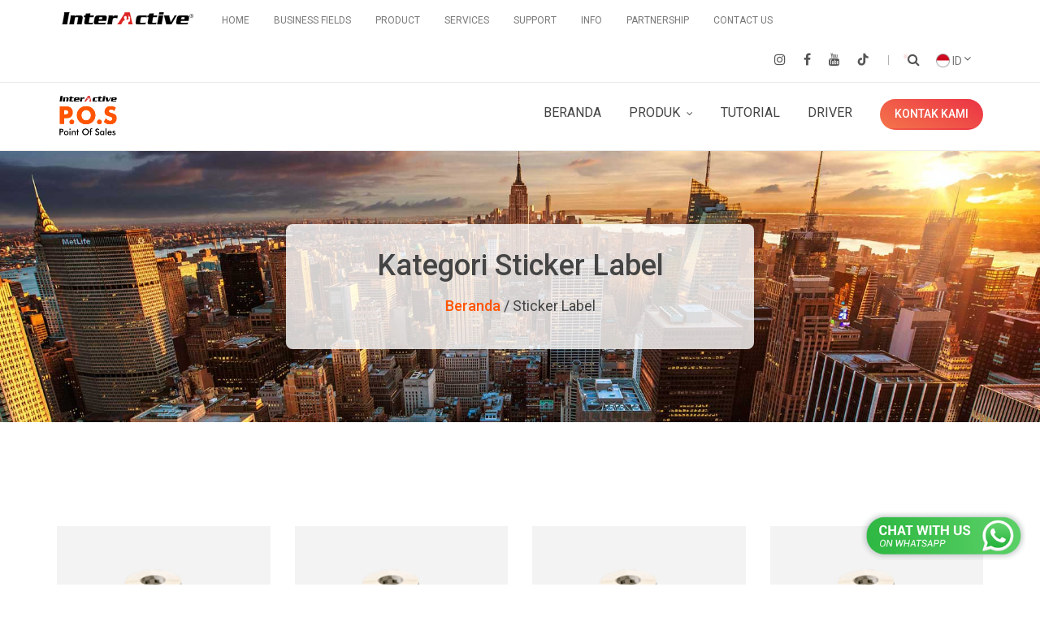

--- FILE ---
content_type: text/html; charset=UTF-8
request_url: https://interactive.co.id/product/pos-produk?nama-kategori=sticker-label
body_size: 13859
content:
<!DOCTYPE html>
<html>

<head>
    <title>InterActive Pos System dan Alat Kasir - Jual Alat Kasir No 1 dengan Teknologi Terkini</title>
    <!-- description -->
    <meta name="description" content="Dapatkan Produk Peralatan kasir untuk keperluan bisnis Anda dengan Produk Berkualitas dengan Harga Terjangkau hanya ada di InterActive. Kami akan selalu memberikan pelayanan dan support Terbaik hanya untuk Anda. InterActive Pos System dan Alat Kasir, Barcode Scanner, Cash Drawer, Barcode Printer, Cashier Printer, POS Computer, Printer ID Card, Money Detector, Timbangan Digital, Passbook, Cash Register, Banknote - Money Counter, Customer Display, Perlengkapan Printer, Continuos Form, Slot Reader, Portable Data Terminal, kertas struk kasir surabaya, Jual Kertas Struk Bersih berkualitas, alat kasir portable, perlengkapan kasir restoran, alat kasir online, alat kasir spots, peralatan yang dibutuhkan kasir, alat kasir kecil, nama mesin kasir, alat kasir surabaya, Jual alat kasir, Alat kasir murah, Mesin kasir terbaik, Toko alat kasir online, Harga mesin kasir murah, Alat kasir barcode, Mesin kasir touchscreen, Jual printer kasir, Agen resmi alat kasir, Grosir mesin kasir, Sistem kasir modern, Software kasir terbaik, Alat kasir online shop, Supplier alat kasir, Mesin kasir termurah, Jual cash register, Alat kasir restoran, Toko alat kasir terpercaya, Mesin kasir portable, Harga alat kasir terjangkau, Peralatan Kasir, Printer Kasir, Cash Drawer, Kiosk POS, Barcode Scanner, Peralatan POS, Mesin Kasir, Point of Sale, Terminal Kasir, Perangkat Kasir Modern, Sistem Kasir Otomatis, Aksesoris POS, Printer Struk, Peralatan Pencatatan Penjualan, Cash Register, Mesin Pencetak Struk, Peralatan Transaksi Penjualan, Peralatan Otomatisasi Kasir, Sistem POS Terbaru, Peralatan Keuangan Kasir">
    <!-- keywords -->
    <meta name="keywords" content="InterActive Pos System dan Alat Kasir, Barcode Scanner, Cash Drawer, Barcode Printer, Cashier Printer, POS Computer, Printer ID Card, Money Detector, Timbangan Digital, Passbook, Cash Register, Banknote - Money Counter, Customer Display, Perlengkapan Printer, Continuos Form, Slot Reader, Portable Data Terminal, kertas struk kasir surabaya, Jual Kertas Struk Bersih berkualitas, alat kasir portable, perlengkapan kasir restoran, alat kasir online, alat kasir spots, peralatan yang dibutuhkan kasir, alat kasir kecil, nama mesin kasir, alat kasir surabaya, Jual alat kasir, Alat kasir murah, Mesin kasir terbaik, Toko alat kasir online, Harga mesin kasir murah, Alat kasir barcode, Mesin kasir touchscreen, Jual printer kasir, Agen resmi alat kasir, Grosir mesin kasir, Sistem kasir modern, Software kasir terbaik, Alat kasir online shop, Supplier alat kasir, Mesin kasir termurah, Jual cash register, Alat kasir restoran, Toko alat kasir terpercaya, Mesin kasir portable, Harga alat kasir terjangkau, Peralatan Kasir, Printer Kasir, Cash Drawer, Kiosk POS, Barcode Scanner, Peralatan POS, Mesin Kasir, Point of Sale, Terminal Kasir, Perangkat Kasir Modern, Sistem Kasir Otomatis, Aksesoris POS, Printer Struk, Peralatan Pencatatan Penjualan, Cash Register, Mesin Pencetak Struk, Peralatan Transaksi Penjualan, Peralatan Otomatisasi Kasir, Sistem POS Terbaru, Peralatan Keuangan Kasir">
    
    <meta charset="utf-8">
    <meta name="author" content="InterActive GROUP">
    <meta name="viewport" content="width=device-width,initial-scale=1.0,maximum-scale=1" />
    
    <!-- Favicon -->
    <link rel="icon" type="img/png" sizes="32x32" href="https://interactive.co.id/product/images/assets/pos/favicon.png">

    <!-- ++++ bootstrap ++++ -->
    <link rel="stylesheet" href="css/bootstrap.min.css" />
    <link rel="stylesheet" type="text/css" href="css/animate.css">   
    <!-- ++++ owl carousel ++++ -->
    <link rel="stylesheet" href="css/owl.carousel.min.css" type="text/css">
    <link rel="stylesheet" href="css/owl.theme.default.min.css" type="text/css">
    <!-- ++++ magnific-popup  ++++ -->
    <link rel="stylesheet" href="css/magnific-popup.css" />
    <!-- ++++ font Icon ++++ -->
<!--     <link rel="stylesheet" href="css/font-awesome.css"> -->
    <link rel="stylesheet" href="css/font-awesome.min.css">
    <link rel="stylesheet" href="css/fonts.css" />
    <link rel="stylesheet" href="css/bootstrap-datepicker.min.css" />
    <!-- ++++ style ++++ -->

    <!-- css -->
    <link rel="stylesheet" href="css/style.css" />
    <link rel="stylesheet" href="css/responsive.css" />

    <!-- [if IE]>
        <script src="js/html5shiv.js"></script>
    <![endif]  -->
    
    <link rel="stylesheet" href="css/style-web.css" />
    <link rel="stylesheet" href="css/responsive-mobile.css" />
    <link rel="stylesheet" type="text/css" href="css/jquery.exzoom.css">

    <link rel="stylesheet" type="text/css" href="css/hover.css">

    <link rel="stylesheet" type="text/css" href="https://interactive.co.id/product/css/style-pos.css">
    <link rel="stylesheet" type="text/css" href="https://interactive.co.id/product/css/responsive-pos.css">

    
</head>

<body id="produk-pos">

    
    <section class="navbar-top-1 navbar-top-desktop" id="navbar-top-1">
        <div class="container">
            <nav class="navbar navbar-default" role="navigation">
        <!-- Brand and toggle get grouped for better mobile display -->
                <div class="navbar-header">
                    <a class="logo-headher" href="https://interactive.co.id/product?lang=id" >
                        <img src="https://interactive.co.id/product/images/assets/product_detail/interactive.png" class="logo-headher-img img-responsive" alt="InterActive Surabaya">
                    </a>
                </div>
    
        <!-- Collect the nav links, forms, and other content for toggling -->
                <div class="navbar-collapse navbar-ex1-collapse">
                    <ul class="nav navbar-nav navbar-left">
                        <li><a href="https://interactive.co.id/product?lang=id" class="ntd-detail-home ntd-hidden">HOME</a></li>
                        <li class="dropdown dropdown-top-2 dt2 ntd-hidden">
                            <a href="#" class="ntd-detail-support">BUSINESS FIELDS </a>
                            <ul class="dropdown-menu wow fadeIn">
                                <li>
                                    <a href="https://kuliner.biz/" target="_blank">F&B (Cafe, Resto, Foodcourt)</a>
                                    <!-- <a href="https://interactive.co.id/product/business-fields-fnb?lang=id">F&B (Cafe, Resto, Foodcourt)</a> -->
                                </li>
                                <li>
                                    <!-- <a href="https://interactive.co.id/product/business-fields-retail?lang=id">Retail</a> -->
                                    <a href="https://solusiretail.com/" target="_blank">Retail</a>
                                </li>
                                 <li>
                                    <a href="https://interactive.co.id/product/mykaraoke?lang=id">Karaoke</a>
                                </li>
                                 <li>
                                    <a href="https://interactive.co.id/product/mybilliard?lang=id">Bilyard</a>
                                </li>
                                 <li>
                                    <a href="https://interactive.co.id/product/my-hotel?lang=id">Hotel/Resort</a>
                                </li>
                                                            </ul>
                        </li>
                        <li class="dropdown dropdown-top-1 dt1">
                            <a href="#" class="ntd-detail-product" id="ntd-detail-product">PRODUCT </a> 
                        </li>
                        <li class="dropdown dropdown-top-1 dt1 ntd-hidden">
                            <a href="#" class="ntd-detail-services">SERVICES </a>
                            <ul class="dropdown-menu wow fadeIn">
                                <li>
                                    <a href="https://indeo.id/" target="_blank">InDeo - Digital Marketing Agency</a>
                                </li>
                                <li>
                                    <a href="https://inspire.co.id/" target="_blank">Inspire - Professional Management Consultant</a>
                                </li>
                                <li>
                                    <a href="https://increase.co.id/" target="_blank">Increase - Cyber Security Services</a>
                                </li>
                                <li>
                                    <a href="https://interactive.id/academy/" target="_blank">InterActive Academy</a>
                                </li>
                                
                                <!-- <li>
                                    <a href="https://api.whatsapp.com/send?phone=6281977132323&text=Halo%20Admin%20Saya%20mau%20tanya%20tentang%20jasa%20penyewaan%20produk%20IT" target="_blank">Penyewaan Produk InterActive</a>
                                </li>
                                <li>
                                    <a href="https://interactive.co.id/product/capital" target="_blank">InterActive Capital</a>
                                </li> -->
                            </ul>
                        </li>
                        <li class="dropdown dropdown-top-2 dt2 ntd-hidden">
                            <a href="#" class="ntd-detail-support">SUPPORT </a>
                            <ul class="dropdown-menu wow fadeIn">
                                                                <li>
                                    <a href="https://interactive.id/academy/" target="_blank">InterActive Academy</a>
                                </li>
                                <li>
                                    <a href="https://interactive.co.id/kb/" target="_blank">Knowledge Base</a>
                                </li>
                                <li>
                                    <a href="https://interactive.co.id/kb/Komplain/" target="_blank">Ticket Support</a>
                                </li>
                                                                <li>
                                    <a href="https://interactive.co.id/product/support-video?lang=id">Video Tutorial</a>
                                </li>
                                <li>
                                    <a href="https://interactive.co.id/product/support-remote?lang=id">Remote Support</a>
                                </li>
                                <li>
                                    <a href="https://interactive.co.id/product/downloads?lang=id">Download</a>
                                </li>
                            </ul>
                        </li>
                        <li class="dropdown dropdown-top-3 dt3 ntd-hidden">
                            <a href="#" class="ntd-detail-info">INFO </a>
                            <ul class="dropdown-menu wow fadeIn">
                                <li class="top-dropdown"><a href="https://interactive.co.id/product/about-interactive?lang=id">About Us</a></li>

                                                                <li><a href="https://interactive.co.id/blog/">Blog</a></li>
                                <li><a href="https://interactive.co.id/product/promo">Promo</a></li>
                                <li><a href="https://interactive.co.id/product/news">News</a></li>
                                <!-- <li><a href="https://interactive.co.id/product/events">Events</a></li> -->
                                <li>
                                    <a href="#!" class="dropdown-toggle" data-toggle="dropdown">Events &nbsp;&nbsp;<i class="fa fa-angle-right"></i></a>
                                    <ul class="wow fadeIn">
                                        <li>
                                            <a href="https://interactive.co.id/product/events-jadwal">Jadwal Event</a>
                                        </li>
                                        <li>
                                            <a href="https://interactive.co.id/product/events-jadwal-umkm-ukm">Event UKM</a>
                                        </li>
                                        <li>
                                            <a href="https://interactive.co.id/product/events">InterActive Events</a>
                                        </li>
                                    </ul>
                                </li>
                                <!-- <li><a href="https://interactive.co.id/product/giveaway">Pemenang Giveaway</a></li> -->
                                <li><a href="https://interactive.co.id/product/career">Career</a></li>
                                <li><a href="https://interactive.co.id/product/intern?lang=id">Intern</a></li>
                                <li><a href="https://interactive.co.id/product/freelancer?lang=id">Freelance</a></li>
                                
                                <li><a href="https://interactive.co.id/product/terms-and-conditions?lang=id">Term and Conditions</a></li>
                                <li><a href="https://interactive.co.id/product/user-guidelines?lang=id">User Guidelines</a></li>
                                <li><a href="https://interactive.co.id/product/faq?lang=id">General FAQ</a></li>
                            </ul>
                        </li>
                        <li>
                            <a href="https://interactive.co.id/product/partners?lang=id">PARTNERSHIP</a>
                        </li>
                        <li><a href="https://interactive.co.id/product/contact-interactive?lang=id" class="ntd-detail-contact ntd-hidden">CONTACT US</a></li>
                    </ul>

                    <ul class="nav navbar-nav navbar-right sosmed-top-all ntd-detail-sosmed">
                        <li class="ntd-hidden">
                            <a href="https://www.instagram.com/interactivetech/" target="_blank">
                                <i class="fa fa-instagram"></i>
                            </a>
                        </li>
                        <li class="ntd-hidden">
                            <a href="https://www.facebook.com/interactiveholic" target="_blank">
                                <i class="fa fa-facebook"></i>
                            </a>
                        </li>
                        <li class="ntd-hidden">
                            <a href="https://www.youtube.com/user/interactivecorp" target="_blank">
                                <i class="fa fa-youtube"></i>
                            </a>
                        </li>
                        <li class="ntd-hidden">
                            <a href="https://www.tiktok.com/@interactive.tech" target="_blank">
                                <img src="https://interactive.co.id/product/images/assets/home/tiktok-top.png" style="max-height: 16px;" class="img-responsive">
                            </a>
                        </li>

                        

                        <li class="icon-search-nav ntd-hidden">
                            <a href="#">
                                <i class="fa fa-search"></i>
                                <span class="animated fadeOut"></span>
                            </a>
                        </li>

                        <li class="dropdown navbar-lang">
                                <a href="#!" class="dropdown-toggle" data-toggle="dropdown" id="">
                                    <span>
                                                                                    <img src="images/assets/product_detail/id.png"> ID 
                                            <i class="fa fa-angle-down"></i>
                                                                            </span>
                                </a>
                                <ul class="dropdown-menu dropdown-menu-others">
                                                                    <li class="domain-no">
                                        <a href="pos-produk?lang=en">
                                            <img src="images/assets/product_detail/en.png"> English
                                        </a>
                                    </li>
                                    <li>
                                        <a href="pos-produk?lang=id">
                                            <img src="images/assets/product_detail/id.png"> Indonesia
                                        </a>
                                    </li>
                                                                </ul>
                        </li>
                                        </ul>
                </div>
            </nav>
        </div>
    </section>


    <!-- Versi Mobile -->
    <section class="navbar-top-1 navbar-top-1-mobile">
        <div class="container">
            <nav class="navbar navbar-default" role="navigation">
        <!-- Brand and toggle get grouped for better mobile display -->
                <div class="navbar-header">
                    <button type="button" class="navbar-toggle" data-toggle="collapse" data-target=".navbar-ex1-collapse">
                        <span class="sr-only">Toggle navigation</span>
                        <span class="icon-bar"></span>
                        <span class="icon-bar"></span>
                        <span class="icon-bar"></span>
                    </button>
                    <span class="icon-search-nav-mobile">
                        <i class="fa fa-search"></i>
                    </span>
                    <a class="logo-headher" href="https://interactive.co.id/product?lang=id" >
                        <img src="https://interactive.co.id/product/images/assets/product_detail/interactive.png" class="logo-headher-img img-responsive wow fadeIn" alt="InterActive Surabaya">
                    </a>     
                </div>
    
        <!-- Collect the nav links, forms, and other content for toggling -->
                <div class="collapse navbar-collapse navbar-ex1-collapse">
                    <ul class="nav navbar-nav navbar-left">
                        <li><a href="https://interactive.co.id/product">HOME</a></li>
                        <li class="dropdown dropdown-top-1 dt1">
                            <a href="#" class="dropdown-toggle" data-toggle="dropdown">BUSINESS FIELDS </a>
                            <ul class="dropdown-menu">
                                <li>
                                    <a href="https://kuliner.biz/" target="_blank">F&B (Cafe, Resto, Foodcourt)</a>
                                    <!-- <a href="https://interactive.co.id/product/business-fields-fnb?lang=id">F&B (Cafe, Resto, Foodcourt)</a> -->
                                </li>
                                <li>
                                    <!-- <a href="https://interactive.co.id/product/business-fields-retail?lang=id">Retail</a> -->
                                    <a href="https://solusiretail.com/" target="_blank">Retail</a>
                                </li>
                                 <li>
                                    <a href="https://interactive.co.id/product/mykaraoke?lang=id">Karaoke</a>
                                </li>
                                 <li>
                                    <a href="https://interactive.co.id/product/mybilliard?lang=id">Bilyard</a>
                                </li>
                                 <li>
                                    <a href="https://interactive.co.id/product/my-hotel?lang=id">Hotel/Resort</a>
                                </li>
                               <!--  <li>
                                    <a href="https://interactive.co.id/product/business-fields-barbershop?lang=id">Barbershop</a>
                                </li> -->
                                <!-- <li>
                                    <a href="https://interactive.co.id/product/business-fields-hotel">Hotel Business</a>
                                </li>
                                <li>
                                    <a href="https://interactive.co.id/product/business-fields-manufacturer">Manufacturer Distribution</a>
                                </li>
                                <li>
                                    <a href="https://interactive.co.id/product/business-fields-ekspedisi">Logistics or Expedition</a>
                                </li> -->
                            </ul>
                        </li>
                        <li class="dropdown">
                            <a href="#" class="dropdown-toggle" data-toggle="dropdown">PRODUCT </a>
                            <ul class="dropdown-menu">
                                <li>
                                    <a class="trigger right-caret">Software InterActive</a>
                                    <ul class="dropdown-menu sub-menu">
                                        <li>
                                            <a href="https://interactive.co.id/product/my-profit?lang=id">All In One F&B Business Solution</a>
                                        </li>
                                        <li class="top-dropdown"><a href="https://interactive.co.id/product/myorder-apps?lang=id">Customer Self Order Business</a></li>
                                        <!-- <li><a href="hungryline">Simply Self Order Business</a></li> -->
                                        <li>
                                            <a href="https://interactive.co.id/product/my-resto?lang=id">Resto Business</a>
                                        </li>
                                        <!-- <li>
                                            <a href="https://interactive.co.id/product/cookcook">Restaurant Management Platform</a>
                                        </li> -->
                                        <li>
                                            <a href="https://interactive.co.id/product/my-retail?lang=id">Retail Business</a>
                                        </li>
                                        <li>
                                            <a href="https://interactive.co.id/product/my-intermed?lang=id">Clinic & Pharmacy</a>
                                        </li>
                                        <!-- <li>
                                            <a href="https://interactive.co.id/product/integrated-channel-platform">Platform Omnichannel</a>
                                        </li> -->
                                        <!-- <li>
                                            <a href="https://interactive.co.id/product/qris">QRIS QR Code</a>
                                        </li> -->
                                        <!-- <li>
                                            <a href="https://interactive.co.id/product/capital">Capital</a>
                                        </li> -->
                                        <li>
                                            <a href="https://interactive.co.id/product/inact">Mobile Attendance for WFA & HRIS</a>
                                        </li>
                                        <!-- <li>
                                            <a href="https://interactive.co.id/product/my-scorecard">Performance Management App</a>
                                        </li> -->
                                        <li>
                                            <a href="https://interactive.co.id/product/myaccounting?lang=id">Software Accounting</a>
                                        </li>
                                        <li>
                                            <a href="https://interactive.co.id/product/hotel-lock?lang=id">Hotel Business</a>
                                        </li>
                                       <!--  <li>
                                            <a href="https://interactive.co.id/product/my-campus">Software Education</a>
                                        </li> -->
                                        <li>
                                            <a href="https://interactive.co.id/product/erp?lang=id">Manufacturer or Distributor</a>
                                        </li>
                                        <!-- <li>
                                            <a href="https://interactive.co.id/product/payroll-plus">HR (Human Resources)</a>
                                        </li> -->
                                        <li>
                                            <a href="https://interactive.co.id/product/inact?lang=id">Software InAct</a>
                                        </li>
                                        <!-- <li>
                                            <a href="https://interactive.co.id/product/iacs">Software IACS</a>
                                        </li> -->
                                        <li>
                                            <a href="https://interactive.co.id/product/my-parking?lang=id">Parking Software</a>
                                        </li>
                                        <li>
                                            <a href="https://interactive.co.id/product/mybilliard?lang=id">Billiard Software</a>
                                        </li>
                                        <li>
                                            <a href="https://interactive.co.id/product/mykaraoke?lang=id">Karaoke Software</a>
                                        </li>
                                        <!-- <li>
                                            <a href="https://interactive.co.id/product/my-trucking">Logistics or Expedition</a>
                                        </li> -->
                                    </ul>
                                </li>
                                <li><a class="trigger right-caret">Hardware InterActive</a>
                                    <ul class="dropdown-menu sub-menu">
                                        <li class="top-dropdown">
                                            <a href="https://interactive.co.id/product/myorder?lang=id">Customer Self Service Hardware</a>
                                        </li>
                                        <li>
                                            <a href="https://interactive.co.id/product/deteksi-suhu-tubuh?lang=id">Fever & Mask Detection</a>
                                        </li>
                                        <li>
                                            <a href="https://interactive.co.id/product/deteksi-suhu-tubuh-produk?nama-kategori=thermowall?lang=id">InterActive Thermowall</a>
                                        </li>                                        
                                        <!-- <li>
                                            <a href="https://interactive.co.id/product/uv-sterilizer-chamber?lang=id">UV Sterilizer Chamber</a>
                                        </li> -->
                                        <!-- <li>
                                            <a href="https://interactive.co.id/product/jasa-fogging-disinfectant">Fogging Disinfectant</a>
                                        </li> -->
                                        <li>
                                            <a href="https://interactive.co.id/product/pos-system?lang=id">POS System dan Alat-alat Kasir</a>
                                        </li>
                                        <li>
                                            <a href="https://interactive.co.id/product/mesin-absensi?lang=id">Mesin Absensi</a>
                                        </li>
                                        <li>
                                            <a href="https://interactive.co.id/product/mesin-antrian?lang=id">Mesin Antrian</a>
                                        </li>
                                        <!-- <li>
                                            <a href="https://interactive.co.id/product/simon">Smart System (for Home & Office)</a>
                                        </li> -->
                                        <li>
                                            <a href="https://interactive.co.id/product/digital-signage-player?lang=id">Digital Signage Player</a>
                                        </li>
                                        <li>
                                            <a href="https://interactive.co.id/product/currency-display?lang=id">Currency Display</a>
                                        </li>
                                        <li>
                                            <a href="https://interactive.co.id/product/ikm?lang=id">IKM (Index Kepuasan Masyarakat)</a>
                                        </li>  
                                        <li>
                                            <a href="https://interactive.co.id/product/cctv?lang=id">CCTV &amp; Security System</a>
                                        </li>
                                        <li>
                                            <a href="https://interactive.co.id/product/patrol-guard?lang=id">Patrol Guard</a>
                                        </li>
                                        <li>
                                            <a href="https://interactive.co.id/product/fingerprint-kunci-pintu-digital-hotel-lock?lang=id">Hotel Lock</a>
                                        </li>
                                        <li>
                                            <a href="https://interactive.co.id/product/fingerprint-access-control-door-lock-security?lang=id">Door Lock Security</a>
                                        </li>
                                        <li>
                                            <a href="https://interactive.co.id/product/fingerprint-access-control?lang=id">Access Control</a></li>
                                        <li>
                                            <a href="https://interactive.co.id/product/mesin-inspeksi?lang=id">Mesin Inspeksi</a>
                                        </li>
                                        <li>
                                            <a href="https://interactive.co.id/product/entrance-control?lang=id">Entrance Control</a>
                                        </li>
                                        <li>
                                            <a href="https://interactive.co.id/product/web-programable-bell?lang=id">Web Programable Bell</a>
                                        </li> 
                                        <li>
                                            <a href="https://interactive.co.id/product/barrier-gate?lang=id">Parking Gate</a>
                                        </li>   
                                        <!-- <li>
                                            <a href="https://interactive.co.id/cart/k-32-allinonepc-shuttle/">All in One PC</a>
                                        </li> -->
                                        <!-- <li>
                                            <a href="../cart/k-36-blaupunkt-sounddanaudio-earphone/">BLAUPUNKT - Sound dan Audio</a>
                                        </li>
                                        <li>
                                            <a href="https://interactive.co.id/cart/k-61-philips-pcperipherals-headsetphilips/">PHILIPS - PC Peripherals</a>
                                        </li> -->
                                    </ul>
                                </li>
                            </ul>
                        </li>
                        <li class="dropdown dropdown-top-1 dt1">
                            <a href="#" class="dropdown-toggle" data-toggle="dropdown">SERVICES </a>
                            <ul class="dropdown-menu">
                                <li>
                                    <a href="https://indeo.id/" target="_blank">InDeo - Digital Marketing Agency</a>
                                </li>
                                <li>
                                    <a href="https://inspire.co.id/" target="_blank">Inspire - Professional Management Consultant</a>
                                </li>
                                <li>
                                    <a href="https://increase.co.id/" target="_blank">Increase - Cyber Security Services</a>
                                </li>
                                <li>
                                    <a href="https://interactive.id/academy/" target="_blank">InterActive Academy</a>
                                </li>
                                <!-- <li>
                                    <a href="https://api.whatsapp.com/send?phone=6281977132323&text=Halo%20Admin%20Saya%20mau%20tanya%20tentang%20jasa%20penyewaan%20produk%20IT" target="_blank">Penyewaan Produk InterActive</a>
                                </li>
                                <li>
                                    <a href="https://interactive.co.id/product/capital" target="_blank">InterActive Capital</a>
                                </li> -->
                            </ul>
                        </li>
                        <li class="dropdown dropdown-top-2 dt2">
                            <a href="#" class="dropdown-toggle" data-toggle="dropdown">SUPPORT </a>
                            <ul class="dropdown-menu">
                                                                <li>
                                    <a href="https://interactive.id/academy/" target="_blank">InterActive Academy</a>
                                </li>
                                <li>
                                    <a href="https://interactive.co.id/kb/" target="_blank">Knowledge Base</a>
                                </li>
                                <li>
                                    <a href="https://interactive.co.id/kb/Komplain/" target="_blank">Ticket Support</a>
                                </li>
                                                                <li>
                                    <a href="https://interactive.co.id/product/support-video?lang=id">Video Tutorial</a>
                                </li>
                                <li>
                                    <a href="https://interactive.co.id/product/support-remote?lang=id">Remote Support</a>
                                </li>
                                <li>
                                    <a href="https://interactive.co.id/product/downloads?lang=id">Download</a>
                                </li>
                            </ul>
                        </li>
                        <li class="dropdown dropdown-top-3 dt3">
                            <a href="#" class="dropdown-toggle" data-toggle="dropdown">INFO </a>
                            <ul class="dropdown-menu">
                                <li class="top-dropdown"><a href="https://interactive.co.id/product/about-interactive">About Us</a></li>

                                                                <li><a href="https://interactive.co.id/blog/">Blog</a></li>
                                <li><a href="https://interactive.co.id/product/promo">Promo</a></li>
                                <li><a href="https://interactive.co.id/product/news">News</a></li>
                                <li>
                                    <a href="#!" class="dropdown-toggle" data-toggle="dropdown">Events &nbsp;&nbsp;<i class="fa fa-angle-right"></i></a>
                                    <ul class="wow fadeIn">
                                        <li>
                                            <a href="https://interactive.co.id/product/events-jadwal">Jadwal Event</a>
                                        </li>
                                        <li>
                                            <a href="https://interactive.co.id/product/events-jadwal-umkm-ukm">Jadwal Event UKM</a>
                                        </li>
                                        <li>
                                            <a href="https://interactive.co.id/product/events">Event InterActive</a>
                                        </li>
                                    </ul>
                                </li>
                                <!-- <li><a href="https://interactive.co.id/product/giveaway">Pemenang Giveaway</a></li> -->
                                <li><a href="https://interactive.co.id/product/career">Career</a></li>
                                <li><a href="https://interactive.co.id/product/intern">Intern</a></li>
                                <li><a href="https://interactive.co.id/product/freelancer?lang=id">Freelance</a></li>
                                
                                <li><a href="https://interactive.co.id/product/terms-and-conditions?lang=id">Term and Conditions</a></li>
                                <li><a href="https://interactive.co.id/product/user-guidelines?lang=id">User Guidelines</a></li>
                                <li><a href="https://interactive.co.id/product/faq?lang=id">General FAQ</a></li>
                            </ul>
                        </li>
                        <li><a href="https://interactive.co.id/product/partners?lang=id">PARTNERSHIP</a></li>
                        <li><a href="https://interactive.co.id/product/contact-interactive?lang=id">CONTACT US</a></li>
                        <li class="dropdown navbar-lang">
                                <a href="#!" class="dropdown-toggle" data-toggle="dropdown" id="">
                                    <span>
                                                                                    <img src="images/assets/product_detail/id.png"> ID 
                                            <i class="fa fa-angle-down"></i>
                                                                            </span>
                                </a>
                                <ul class="dropdown-menu dropdown-menu-others">
                                                                    <li class="domain-no">
                                        <a href="pos-produk?lang=en">
                                            <img src="images/assets/product_detail/en.png"> English
                                        </a>
                                    </li>
                                    <li>
                                        <a href="pos-produk?lang=id">
                                            <img src="images/assets/product_detail/id.png"> Indonesia
                                        </a>
                                    </li>
                                                                </ul>
                        </li>
                    </ul>


                    <ul class="nav navbar-nav navbar-right sosmed-top-all">
                        <li>
                            <a href="https://www.instagram.com/interactive_tech/" target="_blank">
                                <i class="fa fa-instagram"></i>
                            </a>
                        </li>
                        <li>
                            <a href="https://www.facebook.com/interactiveholic" target="_blank">
                                <i class="fa fa-facebook"></i>
                            </a>
                        </li>
                        <li>
                            <a href="https://www.youtube.com/user/interactivecorp" target="_blank">
                                <i class="fa fa-youtube"></i>
                            </a>
                        </li>
                        <li>
                            <a href="https://www.tiktok.com/@interactive.tech" target="_blank">
                                <img src="https://interactive.co.id/product/images/assets/home/tiktok-top.png" style="max-height: 14px; margin-top: -10px;">
                            </a>
                        </li>
                    </ul>
                </div>
            </nav>
        </div>
    </section>
    <!-- End Versi Mobile -->


    <section class="navbar-top-desktop-detail wow fadeIn" id="navbar-top-desktop-detail">
        <div class="container-fluid">
            <div class="row container-desktop-detail">
                <div class="col-sm-3 col-md-3 col-lg-3 ntd2-col">
                    <div class="ntd2-kategori">
                        <div class="ntd2-kategori-pilihan">
                            <span class="nkp-software nkp-button">Software</span>
                            <span class="nkp-hardware">Hardware</span>
                        </div>
                        <div class="ntd2-kategori-pilihan-software">
                            <ul>
                                <li class="nav-top-1-resto wow fadeIn">Food & Beverage Business</li>
                                <li class="nav-top-1-retail wow fadeIn">Retail Business</li>
                                <li class="nav-top-1-clinic ntd2-detail-margin wow fadeIn">Clinic & Pharmacy</li>

                                <li class="nav-top-1-akutansi wow fadeIn">Accounting</li>
                                <!-- <li class="nav-top-1-cs wow fadeIn">QRIS <em>Cashless Payment</em></li> -->
                                <li class="nav-top-1-ukm wow fadeIn">Mobile Attendance for WFA</li>
                                <li class="nav-top-1-hr ntd2-detail-margin wow fadeIn">HRIS Software</li>

                                <li class="nav-top-1-erp wow fadeIn">ERP Software</li>
                                <li class="nav-top-1-hotel wow fadeIn">Hotel Business</li>

                                <li class="nav-top-1-parking ntd2-detail-margin wow fadeIn">Parking Software</li>

                                <li class="nav-top-1-akreditasi wow fadeIn">Software Billiard</li> 
                                <li class="nav-top-1-trucking wow fadeIn">Software Karaoke</li>
                                <!-- <li class="nav-top-1-akreditasi wow fadeIn">Software Education</li>   -->
                            </ul>
                        </div>
                        <div class="ntd2-kategori-pilihan-hardware">
                            <ul>
                                <li class="nav-top-1-customer-self-order wow fadeIn">Customer Self Order</li>
                                <!-- <li class="nav-top-1-new-normal wow fadeIn">New Normal</li> -->
                                <li class="nav-top-1-pos ntd2-detail-margin wow fadeIn">Pos System & Alat Kasir</li>

                                <li class="nav-top-1-mesin-absensi wow fadeIn">Mesin Absensi</li>
                                <li class="nav-top-1-customer-satisfaction wow fadeIn">Antrian System</li>
                                <li class="nav-top-1-cctv ntd2-detail-margin wow fadeIn">Security System</li>

                                <!-- <li class="nav-top-1-smart-system wow fadeIn">Smart System (for Home & Office)</li> -->
                                <li class="nav-top-1-hl wow fadeIn">Hotel Lock</li>
                                <li class="nav-top-1-wpb ntd2-detail-margin wow fadeIn">Web Programmable Bell</li> 

                                <li class="nav-top-1-pk  wow fadeIn">Parking Gate</li> 
                                <li class="nav-top-1-is wow fadeIn">Information Screen</li>
                                <li class="nav-top-1-philips wow fadeIn"></li>
                            </ul>
                        </div>
                    </div>
                </div>
                <div class="col-sm-9 col-md-9 col-lg-9 ntd2-col">
                    <div class="ntd2-detail">
    <!-- ===================================== Software ================================= -->
                        <div class="ntd2-detail-software">
                            <!-- Resto -->
                            <div class="ntd-2-product ntd2-detail-resto wow fadeIn">
                                <div class="ntd2-detail-1">
                                    <div class="ndr-detail-title">
                                        <p>Food & Beverage Business</p>
                                    </div>
                                    <div class="row">
                                        <div class="col-sm-4 col-md-4 col-lg-4">
                                            <div class="ndr-detail-product">
                                                <a href="https://interactive.co.id/product/my-profit?lang=id">
                                                    <img src="https://interactive.co.id/product/images/assets/home/icon/canteen.png" alt="InterActive Surabaya" class="img-responsive wow fadeIn ">
                                                    <div class="ndr-detail-product-1">
                                                        <p>InterActive MyProfit</p>
                                                        <p>
                                                                                                                                                                                                Aplikasi Kasir All In One F&B Business Solution                                                                                                                         </p>
                                                    </div>
                                                </a>
                                            </div>
                                        </div>
                                        <div class="col-sm-4 col-md-4 col-lg-4">
                                            <div class="ndr-detail-product">
                                                <a href="https://interactive.co.id/product/myorder-apps?lang=id">
                                                    <img src="https://interactive.co.id/product/images/assets/home/icon/myorder.png" alt="InterActive Surabaya" class="img-responsive wow fadeIn ">
                                                    <div class="ndr-detail-product-1">
                                                        <p>InterActive MyOrder</p>
                                                        <p>
                                                            Customer Self Order Bisnis Restaurant.
                                                        </p>
                                                    </div>
                                                </a>
                                            </div>
                                        </div>
                                                                                <div class="col-sm-4 col-md-4 col-lg-4">
                                            <div class="ndr-detail-product">
                                                <a href="https://interactive.co.id/product/my-resto?lang=id">
                                                    <img src="https://interactive.co.id/product/images/assets/home/icon/resto.png" alt="InterActive Surabaya" class="img-responsive wow fadeIn ">
                                                    <div class="ndr-detail-product-1">
                                                        <p>InterActive MyResto</p>
                                                        <p>
                                                            Software restoran, cafe, depot, rumah makan, pujasera dll.
                                                        </p>
                                                    </div>
                                                </a>
                                            </div>
                                        </div>
                                        <!-- <div class="col-sm-4 col-md-4 col-lg-4">
                                            <div class="ndr-detail-product">
                                                <a href="https://interactive.co.id/product/cookcook">
                                                    <img src="https://interactive.co.id/product/images/assets/home/icon/cookcook.png" alt="InterActive Surabaya" class="img-responsive wow fadeIn ">
                                                    <div class="ndr-detail-product-1">
                                                        <p>InterActive CookCook</p>
                                                        <p>
                                                            Platform Manajemen Restoran berbasis Cloud.
                                                        </p>
                                                    </div>
                                                </a>
                                            </div>
                                        </div> -->
                                    </div>
                                </div>
                                <div class="ntd2-detail-1">
                                    <div class="ndr-detail-title">
                                                                                                                                    <p>Software <span class="think-nav">Terkait Bisnis Food & Beverage Business</span></p>                                                                                </div>
                                    <div class="row">
                                        <!-- <div class="col-sm-4 col-md-4 col-lg-4">
                                            <div class="ndr-detail-product ndr-detail-product-2">
                                                <a href="https://interactive.co.id/product/pay">
                                                    <img src="https://interactive.co.id/product/images/assets/home/icon/pay.png" alt="InterActive Surabaya" class="img-responsive wow fadeIn ">
                                                    <div class="ndr-detail-product-1">
                                                        <p>QRIS QR Code</p>
                                                        <p>
                                                            Standar QR Code dari <b>BI</b> untuk metode pembayaran.
                                                        </p>
                                                    </div>
                                                </a>
                                            </div>
                                        </div> -->
                                        <div class="col-sm-4 col-md-4 col-lg-4">
                                            <div class="ndr-detail-product ndr-detail-product-2">
                                                <a href="https://interactive.co.id/product/myaccounting?lang=id">
                                                    <img src="https://interactive.co.id/product/images/assets/home/icon/akutansi.png" alt="InterActive Surabaya" class="img-responsive wow fadeIn ">
                                                    <div class="ndr-detail-product-1">
                                                        <p>Software Accounting</p>
                                                        <p>
                                                            Permudah Transaksi Pembukuan Online & Offline.
                                                        </p>
                                                    </div>
                                                </a>
                                            </div>
                                        </div>
                                        <!-- <div class="col-sm-4 col-md-4 col-lg-4">
                                            <div class="ndr-detail-product ndr-detail-product-2">
                                                <a href="https://interactive.co.id/product/capital">
                                                    <img src="https://interactive.co.id/product/images/assets/home/icon/capital.png" alt="InterActive Surabaya" class="img-responsive wow fadeIn ">
                                                    <div class="ndr-detail-product-1">
                                                        <p>InterActive Capital</p>
                                                        <p>
                                                            Solusi mudah pinjaman modal mewujudkan usaha impian.
                                                        </p>
                                                    </div>
                                                </a>
                                            </div>
                                        </div> -->
                                        <!-- <div class="col-sm-4 col-md-4 col-lg-4">
                                            <div class="ndr-detail-product ndr-detail-product-2">
                                                <a href="#">
                                                    <img src="https://interactive.co.id/product/images/assets/home/icon/koneksi.png" alt="InterActive Surabaya" class="img-responsive wow fadeIn ">
                                                    <div class="ndr-detail-product-1">
                                                        <p>Software Connection</p>
                                                        <p>
                                                            Software Penghubung koneksi Software Accounting.
                                                        </p>
                                                    </div>
                                                </a>
                                            </div>
                                        </div> -->
                                        <div class="col-sm-4 col-md-4 col-lg-4">
                                            <div class="ndr-detail-product ndr-detail-product-2">
                                                <a href="https://interactive.co.id/product/payroll-plus?lang=id">
                                                    <img src="https://interactive.co.id/product/images/assets/home/icon/payrolll.png" alt="InterActive Surabaya" class="img-responsive wow fadeIn ">
                                                    <div class="ndr-detail-product-1">
                                                        <p>Software Payroll</p>
                                                        <p>
                                                                                                                                                                                                Software management penggajian karyawan.                                                                                                                        </p>
                                                    </div>
                                                </a>
                                            </div>
                                        </div>
                                        <div class="col-sm-4 col-md-4 col-lg-4">
                                            <div class="ndr-detail-product ndr-detail-product-2">
                                                <a href="https://interactive.co.id/product/inact?lang=id">
                                                    <img src="https://interactive.co.id/product/images/assets/home/icon/inact.png" alt="InterActive Surabaya" class="img-responsive wow fadeIn ">
                                                    <div class="ndr-detail-product-1">
                                                        <p>Software InAct</p>
                                                        <p>
                                                                                                                                                                                                Software Penghubung Fingerprint & Software HRIS.                                                                                                                        </p>
                                                    </div>
                                                </a>
                                            </div>
                                        </div>
                                    </div>
                                </div>
                                <hr class="hr-usage hr-top">
                                <div class="ntd2-detail-1">
                                    <div class="ndr-detail-title">
                                                                                                                                    <p>Hardware <span class="think-nav">Terkait Bisnis Food & Beverage Business</span></p>                                                                                </div>
                                    <div class="row">
                                        <div class="col-sm-4 col-md-4 col-lg-4">
                                            <div class="ndr-detail-product ndr-detail-product-2">
                                                <a href="https://interactive.co.id/product/myorder-apps?lang=id">
                                                    <img src="https://interactive.co.id/product/images/assets/home/icon/myorder.png" alt="InterActive Surabaya" class="img-responsive wow fadeIn ">
                                                    <div class="ndr-detail-product-1">
                                                        <p>Customer Self Order</p>
                                                        <p>
                                                                                                                                                                                                Solusi untuk mengatasi antrian pelanggan Anda.                                                                                                                        </p>
                                                    </div>
                                                </a>
                                            </div>
                                        </div>
                                        <div class="col-sm-4 col-md-4 col-lg-4">
                                            <div class="ndr-detail-product ndr-detail-product-2">
                                                <a href="https://interactive.co.id/product/fingerprint?lang=id">
                                                    <img src="https://interactive.co.id/product/images/assets/home/icon/finger.png" alt="InterActive Surabaya" class="img-responsive wow fadeIn">
                                                    <div class="ndr-detail-product-1">
                                                        <p>Mesin Fingerprint</p>
                                                        <p>
                                                                                                                                                                                                Tingkatkan kedisiplinan karyawan Anda.                                                                                                                        </p>
                                                    </div>
                                                </a>
                                            </div>
                                        </div>
                                        <div class="col-sm-4 col-md-4 col-lg-4">
                                            <div class="ndr-detail-product ndr-detail-product-2">
                                                <a href="https://interactive.co.id/product/cctv?lang=id">
                                                    <img src="https://interactive.co.id/product/images/assets/home/icon/cctv.png" alt="InterActive Surabaya" class="img-responsive wow fadeIn ">
                                                    <div class="ndr-detail-product-1">
                                                        <p>CCTV Security</p>
                                                        <p>
                                                                                                                                                                                                Tingkatkan keamanan & pantau Bisnis Anda.                                                                                                                        </p>
                                                    </div>
                                                </a>
                                            </div>
                                        </div>
                                        <div class="col-sm-4 col-md-4 col-lg-4">
                                            <div class="ndr-detail-product ndr-detail-product-2">
                                                <a href="https://interactive.co.id/product/pos-system?lang=id">
                                                    <img src="https://interactive.co.id/product/images/assets/home/icon/alat-kasir.png" alt="InterActive Surabaya" class="img-responsive wow fadeIn ">
                                                    <div class="ndr-detail-product-1">
                                                        <p>Pos Sistem & Alat Kasir</p>
                                                        <p>
                                                                                                                                                                                                Berbagai Peralatan kasir untuk keperluan Bisnis.                                                                                                                        </p>
                                                    </div>
                                                </a>
                                            </div>
                                        </div>
                                    </div>
                                </div>
                            </div>

                            <!-- Retail -->
                            <div class="ntd-2-product ntd2-detail-retail wow fadeIn">
                                <div class="ntd2-detail-1">
                                    <div class="ndr-detail-title">
                                        <p>Retail Business</p>
                                    </div>
                                    <div class="row">
                                        <div class="col-sm-4 col-md-4 col-lg-4">
                                            <div class="ndr-detail-product">
                                                <a href="https://interactive.co.id/product/my-profit?lang=id">
                                                    <img src="https://interactive.co.id/product/images/assets/home/icon/canteen.png" alt="InterActive Surabaya" class="img-responsive wow fadeIn ">
                                                    <div class="ndr-detail-product-1">
                                                        <p>InterActive MyProfit</p>
                                                        <p>
                                                                                                                                                                                                Aplikasi Cashier Retail Online Multi Cabang.                                                                                                                        </p>
                                                    </div>
                                                </a>
                                            </div>
                                        </div>
                                        <div class="col-sm-4 col-md-4 col-lg-4">
                                            <div class="ndr-detail-product">
                                                <a href="https://interactive.co.id/product/my-retail?lang=id">
                                                    <img src="https://interactive.co.id/product/images/assets/home/icon/retail.png" alt="InterActive Surabaya" class="img-responsive wow fadeIn ">
                                                    <div class="ndr-detail-product-1">
                                                        <p>InterActive MyRetail</p>
                                                        <p>
                                                                                                                                                                                                Maksimalkan Pelayanan Bisnis Retail Anda.                                                                                                                        </p>
                                                    </div>
                                                </a>
                                            </div>
                                        </div>
                                        <!-- <div class="col-sm-4 col-md-4 col-lg-4">
                                            <div class="ndr-detail-product">
                                                <a href="https://interactive.co.id/product/eshop">
                                                    <img src="https://interactive.co.id/product/images/assets/home/icon/eshop.png" alt="InterActive Surabaya" class="img-responsive wow fadeIn ">
                                                    <div class="ndr-detail-product-1">
                                                        <p>InterActive eShop</p>
                                                        <p>
                                                            Software Retail dirancang dengan fleksibilitas yang tinggi.
                                                        </p>
                                                    </div>
                                                </a>
                                            </div>
                                        </div> -->
                                        <!-- <div class="col-sm-4 col-md-4 col-lg-4">
                                            <div class="ndr-detail-product">
                                                <a href="https://interactive.co.id/product/integrated-channel-platform">
                                                    <img src="https://interactive.co.id/product/images/assets/home/icon/omnichannel.png" alt="InterActive Surabaya" class="img-responsive wow fadeIn ">
                                                    <div class="ndr-detail-product-1">
                                                        <p>InterActive Integrated Channel Platform</p>
                                                        <p>
                                                            Platform Omnichannel Terlengkap.
                                                        </p>
                                                    </div>
                                                </a>
                                            </div>
                                        </div> -->
                                    </div>
                                </div>
                                <div class="ntd2-detail-1">
                                    <div class="ndr-detail-title">
                                                                                                                                    <p>Software <span class="think-nav">Terkait Bisnis Retail</span></p>                                                                                </div>
                                    <div class="row">
                                        <div class="col-sm-4 col-md-4 col-lg-4">
                                            <div class="ndr-detail-product ndr-detail-product-2">
                                                <a href="https://interactive.co.id/product/myaccounting?lang=id">
                                                    <img src="https://interactive.co.id/product/images/assets/home/icon/akutansi.png" alt="InterActive Surabaya" class="img-responsive wow fadeIn">
                                                    <div class="ndr-detail-product-1">
                                                        <p>Software Accounting</p>
                                                        <p>
                                                                                                                                                                                                Permudah Transaksi Pembukuan Online & Offline.                                                                                                                        </p>
                                                    </div>
                                                </a>
                                            </div>
                                        </div>
                                        <!-- <div class="col-sm-4 col-md-4 col-lg-4">
                                            <div class="ndr-detail-product ndr-detail-product-2">
                                                <a href="https://interactive.co.id/product/capital">
                                                    <img src="https://interactive.co.id/product/images/assets/home/icon/capital.png" alt="InterActive Surabaya" class="img-responsive wow fadeIn ">
                                                    <div class="ndr-detail-product-1">
                                                        <p>InterActive Capital</p>
                                                        <p>
                                                            Solusi mudah pinjaman modal mewujudkan usaha impian.
                                                        </p>
                                                    </div>
                                                </a>
                                            </div>
                                        </div> -->
                                        <!-- <div class="col-sm-4 col-md-4 col-lg-4">
                                            <div class="ndr-detail-product ndr-detail-product-2">
                                                <a href="#">
                                                    <img src="https://interactive.co.id/product/images/assets/home/icon/koneksi.png" alt="InterActive Surabaya" class="img-responsive wow fadeIn ">
                                                    <div class="ndr-detail-product-1">
                                                        <p>Software Connection</p>
                                                        <p>
                                                            Software Penghubung koneksi Software Accounting.
                                                        </p>
                                                    </div>
                                                </a>
                                            </div>
                                        </div> -->
                                        <div class="col-sm-4 col-md-4 col-lg-4">
                                            <div class="ndr-detail-product ndr-detail-product-2">
                                                <a href="https://interactive.co.id/product/payroll-plus?lang=id">
                                                    <img src="https://interactive.co.id/product/images/assets/home/icon/payrolll.png" alt="InterActive Surabaya" class="img-responsive wow fadeIn ">
                                                    <div class="ndr-detail-product-1">
                                                        <p>Software Payroll</p>
                                                        <p>
                                                                                                                                                                                                Software management penggajian karyawan.                                                                                                                        </p>
                                                    </div>
                                                </a>
                                            </div>
                                        </div>
                                        <div class="col-sm-4 col-md-4 col-lg-4">
                                            <div class="ndr-detail-product ndr-detail-product-2">
                                                <a href="https://interactive.co.id/product/inact?lang=id">
                                                    <img src="https://interactive.co.id/product/images/assets/home/icon/inact.png" alt="InterActive Surabaya" class="img-responsive wow fadeIn ">
                                                    <div class="ndr-detail-product-1">
                                                        <p>Software InAct</p>
                                                        <p>
                                                                                                                                                                                                Software Penghubung Fingerprint & Software HRIS.                                                                                                                        </p>
                                                    </div>
                                                </a>
                                            </div>
                                        </div>
                                    </div>
                                </div>
                                <hr class="hr-usage hr-top">
                                <div class="ntd2-detail-1">
                                    <div class="ndr-detail-title">
                                                                                                                                    <p>Hardware <span class="think-nav">Terkait Bisnis Retail</span></p>                                                                                </div>
                                    <div class="row">
                                        <div class="col-sm-4 col-md-4 col-lg-4">
                                            <div class="ndr-detail-product ndr-detail-product-2">
                                                <a href="https://interactive.co.id/product/pos-system?lang=id">
                                                    <img src="https://interactive.co.id/product/images/assets/home/icon/alat-kasir.png" alt="InterActive Surabaya" class="img-responsive wow fadeIn ">
                                                    <div class="ndr-detail-product-1">
                                                        <p>Pos Sistem & Alat Kasir</p>
                                                        <p>
                                                                                                                                                                                                Berbagai Peralatan kasir untuk keperluan Bisnis.                                                                                                                        </p>
                                                    </div>
                                                </a>
                                            </div>
                                        </div>
                                        <div class="col-sm-4 col-md-4 col-lg-4">
                                            <div class="ndr-detail-product ndr-detail-product-2">
                                                <a href="https://interactive.co.id/product/cctv?lang=id">
                                                    <img src="https://interactive.co.id/product/images/assets/home/icon/cctv.png" alt="InterActive Surabaya" class="img-responsive wow fadeIn ">
                                                    <div class="ndr-detail-product-1">
                                                        <p>CCTV Security</p>
                                                        <p>
                                                                                                                                                                                                Tingkatkan keamanan & pantau Bisnis Anda.                                                                                                                        </p>
                                                    </div>
                                                </a>
                                            </div>
                                        </div>
                                        <div class="col-sm-4 col-md-4 col-lg-4">
                                            <div class="ndr-detail-product ndr-detail-product-2">
                                                <a href="https://interactive.co.id/product/mesin-absensi?lang=id">
                                                    <img src="https://interactive.co.id/product/images/assets/home/icon/finger.png" alt="InterActive Surabaya" class="img-responsive wow fadeIn ">
                                                    <div class="ndr-detail-product-1">
                                                        <p>Mesin Fingerprint</p>
                                                        <p>
                                                                                                                                                                                                Tingkatkan kedisiplinan karyawan Anda.                                                                                                                        </p>
                                                    </div>
                                                </a>
                                            </div>
                                        </div>
                                    </div>
                                </div>
                            </div>

                            <!--  Clinic & Pharmacy -->
                            <div class="ntd-2-product ntd2-detail-clinic wow fadeIn">
                                <div class="ntd2-detail-1">
                                    <div class="ndr-detail-title">
                                        <p>Clinic & Pharmacy</p>
                                    </div>
                                    <div class="row">
                                        <div class="col-sm-4 col-md-4 col-lg-4">
                                            <div class="ndr-detail-product">
                                                <a href="https://interactive.co.id/product/my-intermed?lang=id">
                                                    <img src="https://interactive.co.id/product/images/assets/home/icon/intermed.png" alt="InterActive Surabaya" class="img-responsive wow fadeIn ">
                                                    <div class="ndr-detail-product-1">
                                                        <p>Intermed</p>
                                                        <p>
                                                                                                                                                                                                Platform kelola fasilitas kesehatan & operasional klinik.                                                                                                                        </p>
                                                    </div>
                                                </a>
                                            </div>
                                        </div>
                                    </div>
                                </div>
                                <div class="ntd2-detail-1">
                                    <div class="ndr-detail-title">
                                                                                                                                    <p>Software <span class="think-nav">Terkait Clinic & Pharmacy</span></p>                                                                                </div>
                                    <div class="row">
                                        <div class="col-sm-4 col-md-4 col-lg-4">
                                            <div class="ndr-detail-product ndr-detail-product-2">
                                                <a href="https://interactive.co.id/product/myaccounting?lang=id">
                                                    <img src="https://interactive.co.id/product/images/assets/home/icon/akutansi.png" alt="InterActive Surabaya" class="img-responsive wow fadeIn ">
                                                    <div class="ndr-detail-product-1">
                                                        <p>Software Accounting</p>
                                                        <p>
                                                                                                                                                                                                Permudah Transaksi Pembukuan Online & Offline.                                                                                                                        </p>
                                                    </div>
                                                </a>
                                            </div>
                                        </div>
                                    </div>
                                </div>
                            </div>

                            <!--  Mobile Attendance -->
                            <div class="ntd-2-product ntd2-detail-ukm wow fadeIn">
                                <div class="ntd2-detail-1">
                                    <div class="ndr-detail-title">
                                        <p>Aplikasi Absensi Via Mobile</p>
                                    </div>
                                    <div class="row">
                                        <div class="col-sm-4 col-md-4 col-lg-4">
                                            <div class="ndr-detail-product">
                                                <a href="https://interactive.co.id/product/inact?lang=id">
                                                    <img src="https://interactive.co.id/product/images/assets/home/icon/intrax.png" alt="InterActive Surabaya" class="img-responsive wow fadeIn ">
                                                    <div class="ndr-detail-product-1">
                                                        <p>InAct</p>
                                                        <p>
                                                                                                                                                                                                Aplikasi Absensi via mobile cocok untuk Absensi karyawan WFA - Work From Anywhere.                                                                                                                        </p>
                                                    </div>
                                                </a>
                                            </div>
                                        </div>
                                    </div>
                                </div>
                                <!-- <div class="ntd2-detail-1">
                                    <div class="ndr-detail-title">
                                        <p>Software <span class="think-nav">Terkait Mobile Attendance</span></p>
                                    </div>
                                    <div class="row">
                                        <div class="col-sm-4 col-md-4 col-lg-4">
                                            <div class="ndr-detail-product ndr-detail-product-2">
                                                <a href="https://interactive.co.id/product/my-scorecard">
                                                    <img src="https://interactive.co.id/product/images/assets/home/icon/myscorecard.png" alt="InterActive Surabaya" class="img-responsive wow fadeIn ">
                                                    <div class="ndr-detail-product-1">
                                                        <p>InterActive MyScorecard</p>
                                                        <p>
                                                            Aplikasi Manajemen Kinerja Solusi Karyawan WFH. 
                                                        </p>
                                                    </div>
                                                </a>
                                            </div>
                                        </div>
                                    </div>
                                </div> -->

                                <hr class="hr-usage hr-top">
                                <div class="ntd2-detail-1">
                                    <div class="ndr-detail-title">
                                                                                                                                    <p>Hardware <span class="think-nav">Terkait Mobile Attendance</span></p>                                                                                </div>
                                    <div class="row">
                                        <div class="col-sm-4 col-md-4 col-lg-4">
                                            <div class="ndr-detail-product ndr-detail-product-2">
                                                <a href="https://interactive.co.id/product/fingerprint?lang=id">
                                                    <img src="https://interactive.co.id/product/images/assets/home/icon/finger.png" alt="InterActive Surabaya" class="img-responsive wow fadeIn ">
                                                    <div class="ndr-detail-product-1">
                                                        <p>Mesin Fingerprint</p>
                                                        <p>
                                                                                                                                                                                                Tingkatkan kedisiplinan karyawan Anda.                                                                                                                        </p>
                                                    </div>
                                                </a>
                                            </div>
                                        </div>
                                    </div>
                                </div>
                            </div>

                            <!-- Cashless Society -->
                            <div class="ntd-2-product ntd2-detail-cs wow fadeIn">
                                <div class="ntd2-detail-1">
                                    <div class="ndr-detail-title">
                                        <p>Cashless Society</p>
                                    </div>
                                    <div class="row">
                                        <div class="col-sm-4 col-md-4 col-lg-4">
                                            <div class="ndr-detail-product">
                                                <a href="https://interactive.co.id/product/pay">
                                                    <img src="https://interactive.co.id/product/images/assets/home/icon/pay.png" alt="InterActive Surabaya" class="img-responsive wow fadeIn ">
                                                    <div class="ndr-detail-product-1">
                                                        <p>InterActive QRIS</p>
                                                        <p>
                                                            Standar QR Code dari <b>BI</b> untuk metode pembayaran.
                                                        </p>
                                                    </div>
                                                </a>
                                            </div>
                                        </div>
                                    </div>
                                </div>
                                <div class="ntd2-detail-1">
                                    <div class="ndr-detail-title">
                                        <p>Software <span class="think-nav">Terkait Cashless Society</span></p>
                                    </div>
                                    <div class="row">
                                        <div class="col-sm-4 col-md-4 col-lg-4">
                                            <div class="ndr-detail-product ndr-detail-product-2">
                                                <a href="https://interactive.co.id/product/myorder-apps">
                                                    <img src="https://interactive.co.id/product/images/assets/home/icon/myorder.png" alt="InterActive Surabaya" class="img-responsive wow fadeIn ">
                                                    <div class="ndr-detail-product-1">
                                                        <p>InterActive MyOrder</p>
                                                        <p>
                                                            Customer Self Order Bisnis Restaurant.
                                                        </p>
                                                    </div>
                                                </a>
                                            </div>
                                        </div>
                                        <div class="col-sm-4 col-md-4 col-lg-4">
                                            <div class="ndr-detail-product ndr-detail-product-2">
                                                <a href="https://interactive.co.id/product/my-profit">
                                                    <img src="https://interactive.co.id/product/images/assets/home/icon/canteen.png" alt="InterActive Surabaya" class="img-responsive wow fadeIn ">
                                                    <div class="ndr-detail-product-1">
                                                        <p>InterActive MyProfit</p>
                                                        <p>
                                                            Software Cashier POS Android online kekinian.
                                                        </p>
                                                    </div>
                                                </a>
                                            </div>
                                        </div>
                                        <!-- <div class="col-sm-4 col-md-4 col-lg-4">
                                            <div class="ndr-detail-product ndr-detail-product-2">
                                                <a href="https://interactive.co.id/product/capital">
                                                    <img src="https://interactive.co.id/product/images/assets/home/icon/capital.png" alt="InterActive Surabaya" class="img-responsive wow fadeIn ">
                                                    <div class="ndr-detail-product-1">
                                                        <p>InterActive Capital</p>
                                                        <p>
                                                            Solusi mudah pinjaman modal mewujudkan usaha impian.
                                                        </p>
                                                    </div>
                                                </a>
                                            </div>
                                        </div> -->
                                    </div>
                                </div>
                            </div>

                            <!-- Akutansi -->
                            <div class="ntd-2-product ntd2-detail-akutansi wow fadeIn">
                                <div class="ntd2-detail-1">
                                    <div class="ndr-detail-title">
                                        <p>Software Accounting</p>
                                    </div>
                                    <div class="row">
                                        <div class="col-sm-4 col-md-4 col-lg-4">
                                            <div class="ndr-detail-product">
                                                <a href="https://interactive.co.id/product/myaccounting?lang=id">
                                                    <img src="https://interactive.co.id/product/images/assets/home/icon/akutansi.png" alt="InterActive Surabaya" class="img-responsive wow fadeIn ">
                                                    <div class="ndr-detail-product-1">
                                                        <p>InterActive MyAccounting</p>
                                                        <p>
                                                                                                                                                                                                Permudah Transaksi Pembukuan Online & Offline.                                                                                                                        </p>
                                                    </div>
                                                </a>
                                            </div>
                                        </div>
                                    </div>
                                </div>
                                <div class="ntd2-detail-1">
                                    <div class="ndr-detail-title">
                                                                                                                                    <p>Software <span class="think-nav">Terkait Software Accounting</span></p>                                                                                </div>
                                    <div class="row">
                                        <div class="col-sm-4 col-md-4 col-lg-4">
                                            <div class="ndr-detail-product ndr-detail-product-2">
                                                <a href="https://interactive.co.id/product/my-profit?lang=id">
                                                    <img src="https://interactive.co.id/product/images/assets/home/icon/canteen.png" alt="InterActive Surabaya" class="img-responsive wow fadeIn ">
                                                    <div class="ndr-detail-product-1">
                                                        <p>InterActive MyProfit</p>
                                                        <p>
                                                                                                                                                                                                Software Cashier POS Android online kekinian.                                                                                                                        </p>
                                                    </div>
                                                </a>
                                            </div>
                                        </div>
                                        <div class="col-sm-4 col-md-4 col-lg-4">
                                            <div class="ndr-detail-product ndr-detail-product-2">
                                                <a href="https://interactive.co.id/product/my-resto?lang=id">
                                                    <img src="https://interactive.co.id/product/images/assets/home/icon/resto.png" alt="InterActive Surabaya" class="img-responsive wow fadeIn ">
                                                    <div class="ndr-detail-product-1">
                                                        <p>InterActive MyResto</p>
                                                        <p>
                                                            Software restoran, cafe, depot, rumah makan, pujasera dll.
                                                        </p>
                                                    </div>
                                                </a>
                                            </div>
                                        </div>
                                        <div class="col-sm-4 col-md-4 col-lg-4">
                                            <div class="ndr-detail-product ndr-detail-product-2">
                                                <a href="https://interactive.co.id/product/my-retail?lang=id">
                                                    <img src="https://interactive.co.id/product/images/assets/home/icon/retail.png" alt="InterActive Surabaya" class="img-responsive wow fadeIn ">
                                                    <div class="ndr-detail-product-1">
                                                        <p>InterActive MyRetail</p>
                                                        <p>
                                                                                                                                                                                                Maksimalkan Pelayanan Bisnis Retail Anda.                                                                                                                        </p>
                                                    </div>
                                                </a>
                                            </div>
                                        </div>
                                        <div class="col-sm-4 col-md-4 col-lg-4">
                                            <div class="ndr-detail-product ndr-detail-product-2">
                                                <a href="https://interactive.co.id/product/my-intermed?lang=id">
                                                    <img src="https://interactive.co.id/product/images/assets/home/icon/intermed.png" alt="InterActive Surabaya" class="img-responsive wow fadeIn ">
                                                    <div class="ndr-detail-product-1">
                                                        <p>Intermed</p>
                                                        <p>
                                                                                                                                                                                                Platform kelola fasilitas kesehatan & operasional klinik.                                                                                                                        </p>
                                                    </div>
                                                </a>
                                            </div>
                                        </div>
                                        <!-- <div class="col-sm-4 col-md-4 col-lg-4">
                                            <div class="ndr-detail-product ndr-detail-product-2">
                                                <a href="https://interactive.co.id/product/capital">
                                                    <img src="https://interactive.co.id/product/images/assets/home/icon/capital.png" alt="InterActive Surabaya" class="img-responsive wow fadeIn ">
                                                    <div class="ndr-detail-product-1">
                                                        <p>InterActive Capital</p>
                                                        <p>
                                                            Solusi mudah pinjaman modal mewujudkan usaha impian.
                                                        </p>
                                                    </div>
                                                </a>
                                            </div>
                                        </div> -->
                                    </div>
                                </div>
                            </div>

                            <!-- Hotel -->
                            <div class="ntd-2-product ntd2-detail-hotel wow fadeIn">
                                <div class="ntd2-detail-1">
                                    <div class="ndr-detail-title">
                                        <p>Hotel Business</p>
                                    </div>
                                    <div class="row">
                                        <div class="col-sm-4 col-md-4 col-lg-4">
                                            <div class="ndr-detail-product">
                                                <a href="https://interactive.co.id/product/hotel-lock?lang=id">
                                                    <img src="https://interactive.co.id/product/images/assets/home/icon/hotel.png" alt="InterActive Surabaya" class="img-responsive wow fadeIn ">
                                                    <div class="ndr-detail-product-1">
                                                        <p>InterActive MyHotel</p>
                                                        <p>
                                                                                                                                                                                                Maksimalkan Pelayanan Bisnis Penginapan Anda.                                                                                                                        </p>
                                                    </div>
                                                </a>
                                            </div>
                                        </div>
                                    </div>
                                </div>
                                <div class="ntd2-detail-1">
                                    <div class="ndr-detail-title">
                                                                                                                                    <p>Software <span class="think-nav">Terkait Bisnis Hotel</span></p>                                                                                </div>
                                    <div class="row">
                                        <div class="col-sm-4 col-md-4 col-lg-4">
                                            <div class="ndr-detail-product ndr-detail-product-2">
                                                <a href="https://interactive.co.id/product/payroll-plus?lang=id">
                                                    <img src="https://interactive.co.id/product/images/assets/home/icon/payrolll.png" alt="InterActive Surabaya" class="img-responsive wow fadeIn ">
                                                    <div class="ndr-detail-product-1">
                                                        <p>Software Payroll</p>
                                                        <p>
                                                                                                                                                                                                Software management penggajian karyawan.                                                                                                                        </p>
                                                    </div>
                                                </a>
                                            </div>
                                        </div>
                                        <div class="col-sm-4 col-md-4 col-lg-4">
                                            <div class="ndr-detail-product ndr-detail-product-2">
                                                <a href="https://interactive.co.id/product/inact?lang=id">
                                                    <img src="https://interactive.co.id/product/images/assets/home/icon/inact.png" alt="InterActive Surabaya" class="img-responsive wow fadeIn ">
                                                    <div class="ndr-detail-product-1">
                                                        <p>Software InAct</p>
                                                        <p>
                                                                                                                                                                                                Software Penghubung Fingerprint & Software HRIS.                                                                                                                        </p>
                                                    </div>
                                                </a>
                                            </div>
                                        </div>
                                        <div class="col-sm-4 col-md-4 col-lg-4">
                                            <div class="ndr-detail-product ndr-detail-product-2">
                                                <a href="https://interactive.co.id/product/my-resto?lang=id">
                                                    <img src="https://interactive.co.id/product/images/assets/home/icon/resto.png" alt="InterActive Surabaya" class="img-responsive wow fadeIn ">
                                                    <div class="ndr-detail-product-1">
                                                        <p>InterActive MyResto</p>
                                                        <p>
                                                            Software restoran, cafe, depot, pujasera dll.
                                                        </p>
                                                    </div>
                                                </a>
                                            </div>
                                        </div>
                                        <div class="col-sm-4 col-md-4 col-lg-4">
                                            <div class="ndr-detail-product ndr-detail-product-2">
                                                <a href="https://interactive.co.id/product/myaccounting?lang=id">
                                                    <img src="https://interactive.co.id/product/images/assets/home/icon/akutansi.png" alt="InterActive Surabaya" class="img-responsive wow fadeIn ">
                                                    <div class="ndr-detail-product-1">
                                                        <p>Software Accounting</p>
                                                        <p>
                                                                                                                                                                                                Permudah Transaksi untuk Pembukuan Online & Offline.                                                                                                                        </p>
                                                    </div>
                                                </a>
                                            </div>
                                        </div>
                                        <!-- <div class="col-sm-4 col-md-4 col-lg-4">
                                            <div class="ndr-detail-product ndr-detail-product-2">
                                                <a href="#">
                                                    <img src="https://interactive.co.id/product/images/assets/home/icon/koneksi.png" alt="InterActive Surabaya" class="img-responsive wow fadeIn ">
                                                    <div class="ndr-detail-product-1">
                                                        <p>Software Connection</p>
                                                        <p>
                                                            Software Penghubung koneksi Software Accounting.
                                                        </p>
                                                    </div>
                                                </a>
                                            </div>
                                        </div> -->
                                    </div>
                                </div>
                                <hr class="hr-usage hr-top">
                                <div class="ntd2-detail-1">
                                    <div class="ndr-detail-title">
                                                                                                                                    <p>Hardware <span class="think-nav">Terkait Bisnis Hotel</span></p>                                                                                </div>
                                    <div class="row">
                                        <div class="col-sm-4 col-md-4 col-lg-4">
                                            <div class="ndr-detail-product ndr-detail-product-2">
                                                <a href="https://interactive.co.id/product/cctv?lang=id">
                                                    <img src="https://interactive.co.id/product/images/assets/home/icon/cctv.png" alt="InterActive Surabaya" class="img-responsive wow fadeIn ">
                                                    <div class="ndr-detail-product-1">
                                                        <p>CCTV Security</p>
                                                        <p>
                                                                                                                                                                                                Tingkatkan keamanan Bisnis Anda.                                                                                                                        </p>
                                                    </div>
                                                </a>
                                            </div>
                                        </div>
                                        <div class="col-sm-4 col-md-4 col-lg-4">
                                            <div class="ndr-detail-product ndr-detail-product-2">
                                                <a href="https://interactive.co.id/product/fingerprint?lang=id">
                                                    <img src="https://interactive.co.id/product/images/assets/home/icon/finger.png" alt="InterActive Surabaya" class="img-responsive wow fadeIn">
                                                    <div class="ndr-detail-product-1">
                                                        <p>Mesin Fingerprint</p>
                                                        <p>
                                                                                                                                                                                                Tingkatkan kedisiplinan karyawan Anda.                                                                                                                        </p>
                                                    </div>
                                                </a>
                                            </div>
                                        </div>
                                    </div>
                                </div>
                            </div>

                                                        <div class="ntd-2-product ntd2-detail-akreditasi wow fadeIn">
                                <div class="ntd2-detail-1">
                                    <div class="ndr-detail-title">
                                        <p>Software Billiard</p>
                                    </div>
                                    <div class="row">
                                        <div class="col-sm-4 col-md-4 col-lg-4">
                                            <div class="ndr-detail-product">
                                                <a href="https://interactive.co.id/product/mybilliard?lang=id">
                                                    <img src="https://interactive.co.id/product/images/assets/home/icon/mybilliard.png" alt="InterActive Surabaya" class="img-responsive wow fadeIn ">
                                                    <div class="ndr-detail-product-1">
                                                        <p>InterActive MyBilliard</p>
                                                        <p>
                                                                                                                                                                                                Software Manajemen Billiard dengan sistem terintegrasi.                                                                                                                        </p>
                                                    </div>
                                                </a>
                                            </div>
                                        </div>
                                    </div>
                                </div>
                                <div class="ntd2-detail-1">
                                    <div class="ndr-detail-title">
                                                                                    <p>Software <span class="think-nav">Terkait Billiard</span></p>
                                                                            </div>
                                    <div class="row">
                                        <div class="col-sm-4 col-md-4 col-lg-4">
                                            <div class="ndr-detail-product ndr-detail-product-2">
                                                <a href="https://interactive.co.id/product/accounting?lang=id">
                                                    <img src="https://interactive.co.id/product/images/assets/home/icon/akutansi.png" alt="InterActive Surabaya" class="img-responsive wow fadeIn">
                                                    <div class="ndr-detail-product-1">
                                                        <p>Software Accounting</p>
                                                        <p>
                                                                                                                            Permudah Transaksi Pembukuan Online & Offline.
                                                                                                                    </p>
                                                    </div>
                                                </a>
                                            </div>
                                        </div>
                                        <div class="col-sm-4 col-md-4 col-lg-4">
                                            <div class="ndr-detail-product ndr-detail-product-2">
                                                <a href="https://interactive.co.id/product/payroll-plus">
                                                    <img src="https://interactive.co.id/product/images/assets/home/icon/payrolll.png" alt="InterActive Surabaya" class="img-responsive wow fadeIn ">
                                                    <div class="ndr-detail-product-1">
                                                        <p>Software Payroll</p>
                                                        <p>
                                                                                                                            Software management penggajian karyawan.
                                                                                                                    </p>
                                                    </div>
                                                </a>
                                            </div>
                                        </div>
                                        <div class="col-sm-4 col-md-4 col-lg-4">
                                            <div class="ndr-detail-product ndr-detail-product-2">
                                                <a href="https://interactive.co.id/product/inact">
                                                    <img src="https://interactive.co.id/product/images/assets/home/icon/inact.png" alt="InterActive Surabaya" class="img-responsive wow fadeIn ">
                                                    <div class="ndr-detail-product-1">
                                                        <p>Software InAct</p>
                                                        <p>
                                                                                                                            Software Penghubung Fingerprint & Software HRIS.
                                                                                                                    </p>
                                                    </div>
                                                </a>
                                            </div>
                                        </div>
                                    </div>
                                </div>
                                <hr class="hr-usage hr-top">
                                <div class="ntd2-detail-1">
                                    <div class="ndr-detail-title">
                                                                                    <p>Hardware <span class="think-nav">Terkait Akreditasi</span></p>
                                                                            </div>
                                    <div class="row">
                                        <div class="col-sm-4 col-md-4 col-lg-4">
                                            <div class="ndr-detail-product ndr-detail-product-2">
                                                <a href="https://interactive.co.id/product/cctv">
                                                    <img src="https://interactive.co.id/product/images/assets/home/icon/cctv.png" alt="InterActive Surabaya" class="img-responsive wow fadeIn ">
                                                    <div class="ndr-detail-product-1">
                                                        <p>CCTV Security</p>
                                                        <p>
                                                                                                                            Tingkatkan keamanan Bisnis Anda.
                                                                                                                    </p>
                                                    </div>
                                                </a>
                                            </div>
                                        </div>
                                        <div class="col-sm-4 col-md-4 col-lg-4">
                                            <div class="ndr-detail-product ndr-detail-product-2">
                                                <a href="https://interactive.co.id/product/mesin-absensi">
                                                    <img src="https://interactive.co.id/product/images/assets/home/icon/finger.png" alt="InterActive Surabaya" class="img-responsive wow fadeIn ">
                                                    <div class="ndr-detail-product-1">
                                                        <p>Mesin Fingerprint</p>
                                                        <p>
                                                                                                                            Tingkatkan kedisiplinan karyawan Anda.
                                                                                                                    </p>
                                                    </div>
                                                </a>
                                            </div>
                                        </div>
                                    </div>
                                </div>
                            </div>

                            <!-- ERP -->
                            <div class="ntd-2-product ntd2-detail-erp wow fadeIn">
                                <div class="ntd2-detail-1">
                                    <div class="ndr-detail-title">
                                        <p>Manufacturer or Distributor</p>
                                    </div>
                                    <div class="row">
                                        <div class="col-sm-4 col-md-4 col-lg-4">
                                            <div class="ndr-detail-product">
                                                <a href="https://interactive.co.id/product/erp?lang=id">
                                                    <img src="https://interactive.co.id/product/images/assets/home/icon/erp.png" alt="InterActive Surabaya" class="img-responsive wow fadeIn ">
                                                    <div class="ndr-detail-product-1">
                                                        <p>InterActive Software ERP</p>
                                                        <p>
                                                                                                                                                                                                Sistem pengendalian inventory terlengkap.                                                                                                                        </p>
                                                    </div>
                                                </a>
                                            </div>
                                        </div>
                                    </div>
                                </div>
                                <div class="ntd2-detail-1">
                                    <div class="ndr-detail-title">
                                                                                                                                    <p>Software <span class="think-nav">Terkait Manufacturer or Distributor</span></p>                                                                                </div>
                                    <div class="row">
                                        <div class="col-sm-4 col-md-4 col-lg-4">
                                            <div class="ndr-detail-product ndr-detail-product-2">
                                                <a href="https://interactive.co.id/product/payroll-plus?lang=id">
                                                    <img src="https://interactive.co.id/product/images/assets/home/icon/payrolll.png" alt="InterActive Surabaya" class="img-responsive wow fadeIn ">
                                                    <div class="ndr-detail-product-1">
                                                        <p>Software Payroll</p>
                                                        <p>
                                                                                                                                                                                                Software management penggajian karyawan.                                                                                                                        </p>
                                                    </div>
                                                </a>
                                            </div>
                                        </div>
                                        <div class="col-sm-4 col-md-4 col-lg-4">
                                            <div class="ndr-detail-product ndr-detail-product-2">
                                                <a href="https://interactive.co.id/product/inact?lang=id">
                                                    <img src="https://interactive.co.id/product/images/assets/home/icon/inact.png" alt="InterActive Surabaya" class="img-responsive wow fadeIn ">
                                                    <div class="ndr-detail-product-1">
                                                        <p>Software InAct</p>
                                                        <p>
                                                                                                                                                                                                Software Penghubung Fingerprint & Software HRIS.                                                                                                                        </p>
                                                    </div>
                                                </a>
                                            </div>
                                        </div>
                                    </div>
                                </div>
                                <hr class="hr-usage hr-top">
                                <div class="ntd2-detail-1">
                                    <div class="ndr-detail-title">
                                                                                                                                    <p>Hardware <span class="think-nav">Terkait Manufacturer or Distributor</span></p>                                                                                </div>
                                    <div class="row">
                                        <div class="col-sm-4 col-md-4 col-lg-4">
                                            <div class="ndr-detail-product ndr-detail-product-2">
                                                <a href="https://interactive.co.id/product/cctv?lang=id">
                                                    <img src="https://interactive.co.id/product/images/assets/home/icon/cctv.png" alt="InterActive Surabaya" class="img-responsive wow fadeIn ">
                                                    <div class="ndr-detail-product-1">
                                                        <p>CCTV Security</p>
                                                        <p>
                                                                                                                                                                                                Tingkatkan keamanan Bisnis Anda.                                                                                                                        </p>
                                                    </div>
                                                </a>
                                            </div>
                                        </div>
                                        <div class="col-sm-4 col-md-4 col-lg-4">
                                            <div class="ndr-detail-product ndr-detail-product-2">
                                                <a href="https://interactive.co.id/product/fingerprint?lang=id">
                                                    <img src="https://interactive.co.id/product/images/assets/home/icon/finger.png" alt="InterActive Surabaya" class="img-responsive wow fadeIn ">
                                                    <div class="ndr-detail-product-1">
                                                        <p>Mesin Fingerprint</p>
                                                        <p>
                                                                                                                                                                                                Tingkatkan kedisiplinan karyawan Anda.                                                                                                                        </p>
                                                    </div>
                                                </a>
                                            </div>
                                        </div>
                                        <div class="col-sm-4 col-md-4 col-lg-4">
                                            <div class="ndr-detail-product ndr-detail-product-2">
                                                <a href="https://interactive.co.id/product/patrol-guard?lang=id">
                                                    <img src="https://interactive.co.id/product/images/assets/home/icon/patrol-guard.png" alt="InterActive Surabaya" class="img-responsive wow fadeIn ">
                                                    <div class="ndr-detail-product-1">
                                                        <p>Patrol Guard Tour</p>
                                                        <p>
                                                                                                                                                                                                Alat memonitor petugas patroli keamanan.                                                                                                                        </p>
                                                    </div>
                                                </a>
                                            </div>
                                        </div>
                                    </div>
                                </div>
                            </div>

                            <!-- HR -->
                            <div class="ntd-2-product ntd2-detail-hr wow fadeIn">
                                <div class="ntd2-detail-1">
                                    <div class="ndr-detail-title">
                                        <p>HR (Human Resources)</p>
                                    </div>
                                    <div class="row">
                                        <div class="col-sm-4 col-md-4 col-lg-4">
                                            <div class="ndr-detail-product">
                                                <a href="https://interactive.co.id/product/intrax?lang=id">
                                                    <img src="https://interactive.co.id/product/images/assets/home/icon/intrax.png" alt="InterActive Surabaya" class="img-responsive wow fadeIn ">
                                                    <div class="ndr-detail-product-1">
                                                        <p>InAct</p>
                                                        <p>
                                                                                                                                                                                                Software Payroll terintegrasi Manajemen Data BPJS.                                                                                                                        </p>
                                                    </div>
                                                </a>
                                            </div>
                                        </div>
                                        <!-- <div class="col-sm-4 col-md-4 col-lg-4">
                                            <div class="ndr-detail-product">
                                                <a href="https://interactive.co.id/product/my-scorecard">
                                                    <img src="https://interactive.co.id/product/images/assets/home/icon/myscorecard.png" alt="InterActive Surabaya" class="img-responsive wow fadeIn ">
                                                    <div class="ndr-detail-product-1">
                                                        <p>InterActive MyScorecard</p>
                                                        <p>
                                                            Aplikasi Manajemen Kinerja Solusi Karyawan WFH. 
                                                        </p>
                                                    </div>
                                                </a>
                                            </div>
                                        </div> -->
                                        <!-- <div class="col-sm-4 col-md-4 col-lg-4">
                                            <div class="ndr-detail-product">
                                                <a href="https://interactive.co.id/product/payroll-plus">
                                                    <img src="https://interactive.co.id/product/images/assets/home/icon/payrolll.png" alt="InterActive Surabaya" class="img-responsive wow fadeIn ">
                                                    <div class="ndr-detail-product-1">
                                                        <p>InterActive Payroll Plus</p>
                                                        <p>
                                                            Software Payroll dengan keunggulan bervariasi.
                                                        </p>
                                                    </div>
                                                </a>
                                            </div>
                                        </div> -->
                                    </div>
                                </div>
                                <div class="ntd2-detail-1">
                                    <div class="ndr-detail-title">
                                                                                                                                    <p>Software <span class="think-nav">HR (Human Resources)</span></p>                                                                                </div>
                                    <div class="row">
                                        <div class="col-sm-4 col-md-4 col-lg-4">
                                            <div class="ndr-detail-product ndr-detail-product-2">
                                                <a href="https://interactive.co.id/product/inact?lang=id">
                                                    <img src="https://interactive.co.id/product/images/assets/home/icon/inact.png" alt="InterActive Surabaya" class="img-responsive wow fadeIn ">
                                                    <div class="ndr-detail-product-1">
                                                        <p>Software InAct</p>
                                                        <p>
                                                                                                                                                                                                Software Penghubung Fingerprint & Software HRIS.                                                                                                                        </p>
                                                    </div>
                                                </a>
                                            </div>
                                        </div>
                                        <!-- <div class="col-sm-4 col-md-4 col-lg-4">
                                            <div class="ndr-detail-product ndr-detail-product-2">
                                                <a href="https://interactive.co.id/product/iacs">
                                                    <img src="https://interactive.co.id/product/images/assets/home/icon/pc.png" alt="InterActive Surabaya" class="img-responsive wow fadeIn ">
                                                    <div class="ndr-detail-product-1">
                                                        <p>Software IACS</p>
                                                        <p>
                                                            Aplikasi Attendance Cloud System berbasis web.
                                                        </p>
                                                    </div>
                                                </a>
                                            </div>
                                        </div> -->
                                    </div>
                                </div>
                                <hr class="hr-usage hr-top">
                                <div class="ntd2-detail-1">
                                    <div class="ndr-detail-title">
                                                                                                                                    <p>Hardware <span class="think-nav">Terkait Human Resources</span></p>                                                                                </div>
                                    <div class="row">
                                        <div class="col-sm-4 col-md-4 col-lg-4">
                                            <div class="ndr-detail-product ndr-detail-product-2">
                                                <a href="https://interactive.co.id/product/cctv?lang=id">
                                                    <img src="https://interactive.co.id/product/images/assets/home/icon/cctv.png" alt="InterActive Surabaya" class="img-responsive wow fadeIn ">
                                                    <div class="ndr-detail-product-1">
                                                        <p>CCTV Security</p>
                                                        <p>
                                                                                                                                                                                                Tingkatkan keamanan Bisnis Anda.                                                                                                                        </p>
                                                    </div>
                                                </a>
                                            </div>
                                        </div>
                                        <div class="col-sm-4 col-md-4 col-lg-4">
                                            <div class="ndr-detail-product ndr-detail-product-2">
                                                <a href="https://interactive.co.id/product/fingerprint?lang=id">
                                                    <img src="https://interactive.co.id/product/images/assets/home/icon/finger.png" alt="InterActive Surabaya" class="img-responsive wow fadeIn ">
                                                    <div class="ndr-detail-product-1">
                                                        <p>Mesin Fingerprint</p>
                                                        <p>
                                                                                                                                                                                                Tingkatkan kedisiplinan karyawan Anda.                                                                                                                        </p>
                                                    </div>
                                                </a>
                                            </div>
                                        </div>
                                    </div>
                                </div>
                            </div>

                            <!-- Parking -->
                            <div class="ntd-2-product ntd2-detail-parking wow fadeIn">
                                <div class="ntd2-detail-1">
                                    <div class="ndr-detail-title">
                                        <p>Parking Software</p>
                                    </div>
                                    <div class="row">
                                        <div class="col-sm-4 col-md-4 col-lg-4">
                                            <div class="ndr-detail-product">
                                                <a href="https://interactive.co.id/product/my-parking?lang=id">
                                                    <img src="https://interactive.co.id/product/images/assets/home/icon/parking.png" alt="InterActive Surabaya" class="img-responsive wow fadeIn ">
                                                    <div class="ndr-detail-product-1">
                                                        <p>InterActive MyParking</p>
                                                        <p>
                                                                                                                                                                                                Parking Access & Security System Solution.                                                                                                                        </p>
                                                    </div>
                                                </a>
                                            </div>
                                        </div>
                                    </div>
                                </div>
                                <div class="ntd2-detail-1">
                                    <div class="ndr-detail-title">
                                                                                                                                    <p>Software <span class="think-nav">Terkait Bisnis Parking</span></p>                                                                                </div>
                                    <div class="row">
                                        <div class="col-sm-4 col-md-4 col-lg-4">
                                            <div class="ndr-detail-product ndr-detail-product-2">
                                                <a href="https://interactive.co.id/product/myaccounting?lang=id">
                                                    <img src="https://interactive.co.id/product/images/assets/home/icon/akutansi.png" alt="InterActive Surabaya" class="img-responsive wow fadeIn">
                                                    <div class="ndr-detail-product-1">
                                                        <p>Software Accounting</p>
                                                        <p>
                                                                                                                                                                                                Permudah Transaksi Pembukuan Online & Offline.                                                                                                                        </p>
                                                    </div>
                                                </a>
                                            </div>
                                        </div>
                                        <!-- <div class="col-sm-4 col-md-4 col-lg-4">
                                            <div class="ndr-detail-product ndr-detail-product-2">
                                                <a href="#">
                                                    <img src="https://interactive.co.id/product/images/assets/home/icon/koneksi.png" alt="InterActive Surabaya" class="img-responsive wow fadeIn ">
                                                    <div class="ndr-detail-product-1">
                                                        <p>Software Connection</p>
                                                        <p>
                                                                                                                                                                                                Software Penghubung koneksi Software Accounting.                                                                                                                        </p>
                                                    </div>
                                                </a>
                                            </div>
                                        </div> -->
                                        <div class="col-sm-4 col-md-4 col-lg-4">
                                            <div class="ndr-detail-product ndr-detail-product-2">
                                                <a href="https://interactive.co.id/product/payroll-plus?lang=id">
                                                    <img src="https://interactive.co.id/product/images/assets/home/icon/payrolll.png" alt="InterActive Surabaya" class="img-responsive wow fadeIn ">
                                                    <div class="ndr-detail-product-1">
                                                        <p>Software Payroll</p>
                                                        <p>
                                                                                                                                                                                                Software management penggajian karyawan.                                                                                                                        </p>
                                                    </div>
                                                </a>
                                            </div>
                                        </div>
                                        <div class="col-sm-4 col-md-4 col-lg-4">
                                            <div class="ndr-detail-product ndr-detail-product-2">
                                                <a href="https://interactive.co.id/product/inact?lang=id">
                                                    <img src="https://interactive.co.id/product/images/assets/home/icon/inact.png" alt="InterActive Surabaya" class="img-responsive wow fadeIn ">
                                                    <div class="ndr-detail-product-1">
                                                        <p>Software InAct</p>
                                                        <p>
                                                                                                                                                                                                Software Penghubung Fingerprint & Software HRIS.                                                                                                                        </p>
                                                    </div>
                                                </a>
                                            </div>
                                        </div>
                                    </div>
                                </div>
                                <hr class="hr-usage hr-top">
                                <div class="ntd2-detail-1">
                                    <div class="ndr-detail-title">
                                                                                                                                    <p>Hardware <span class="think-nav">Terkait Bisnis parking</span></p>                                                                                </div>
                                    <div class="row">
                                        <div class="col-sm-4 col-md-4 col-lg-4">
                                            <div class="ndr-detail-product ndr-detail-product-2">
                                                <a href="https://interactive.co.id/product/barrier-gate?lang=id">
                                                    <img src="https://interactive.co.id/product/images/assets/home/icon/barrier-gate.png" alt="InterActive Surabaya" class="img-responsive wow fadeIn ">
                                                    <div class="ndr-detail-product-1">
                                                        <p>Barrier-gate</p>
                                                        <p>
                                                                                                                                                                                                Sistem palang yang mewakili Mesin Palang Otomatis terbaik.                                                                                                                        </p>
                                                    </div>
                                                </a>
                                            </div>
                                        </div>
                                        <div class="col-sm-4 col-md-4 col-lg-4">
                                            <div class="ndr-detail-product ndr-detail-product-2">
                                                <a href="https://interactive.co.id/product/cctv?lang=id">
                                                    <img src="https://interactive.co.id/product/images/assets/home/icon/cctv.png" alt="InterActive Surabaya" class="img-responsive wow fadeIn ">
                                                    <div class="ndr-detail-product-1">
                                                        <p>CCTV Security</p>
                                                        <p>
                                                                                                                                                                                                Tingkatkan keamanan Bisnis Anda.                                                                                                                        </p>
                                                    </div>
                                                </a>
                                            </div>
                                        </div>
                                        <div class="col-sm-4 col-md-4 col-lg-4">
                                            <div class="ndr-detail-product ndr-detail-product-2">
                                                <a href="https://interactive.co.id/product/fingerprint?lang=id">
                                                    <img src="https://interactive.co.id/product/images/assets/home/icon/finger.png" alt="InterActive Surabaya" class="img-responsive wow fadeIn ">
                                                    <div class="ndr-detail-product-1">
                                                        <p>Mesin Fingerprint</p>
                                                        <p>
                                                                                                                                                                                                Tingkatkan kedisiplinan karyawan Anda.                                                                                                                        </p>
                                                    </div>
                                                </a>
                                            </div>
                                        </div>
                                    </div>
                                </div>
                            </div>

                            <!-- Trucking -->
                            <div class="ntd-2-product ntd2-detail-trucking wow fadeIn">
                                <div class="ntd2-detail-1">
                                    <div class="ndr-detail-title">
                                        <p>Karaoke</p>
                                    </div>
                                    <div class="row">
                                        <div class="col-sm-4 col-md-4 col-lg-4">
                                            <div class="ndr-detail-product">
                                                <a href="https://interactive.co.id/product/mykaraoke?lang=id">
                                                    <img src="https://interactive.co.id/product/images/assets/home/icon/mykaraoke.png" alt="InterActive Surabaya" class="img-responsive wow fadeIn ">
                                                    <div class="ndr-detail-product-1">
                                                        <p>InterActive MyKaraoke</p>
                                                        <p>
                                                            Software Karaoke Terbaik All-in-One.
                                                        </p>
                                                    </div>
                                                </a>
                                            </div>
                                        </div>
                                    </div>
                                </div>
                                <div class="ntd2-detail-1">
                                    <div class="ndr-detail-title">
                                        <p>Software <span class="think-nav">Terkait Bisnis Karaoke</span></p>
                                    </div>
                                    <div class="row">
                                        <div class="col-sm-4 col-md-4 col-lg-4">
                                            <div class="ndr-detail-product ndr-detail-product-2">
                                                <a href="https://interactive.co.id/product/payroll-plus">
                                                    <img src="https://interactive.co.id/product/images/assets/home/icon/payrolll.png" alt="InterActive Surabaya" class="img-responsive wow fadeIn ">
                                                    <div class="ndr-detail-product-1">
                                                        <p>Software Payroll</p>
                                                        <p>
                                                            Software management penggajian karyawan.
                                                        </p>
                                                    </div>
                                                </a>
                                            </div>
                                        </div>
                                    </div>
                                </div>
                                <hr class="hr-usage hr-top">
                                <div class="ntd2-detail-1">
                                    <div class="ndr-detail-title">
                                        <p>Hardware <span class="think-nav">Terkait Bisnis Ekspedisi</span></p>
                                    </div>
                                    <div class="row">
                                        <div class="col-sm-4 col-md-4 col-lg-4">
                                            <div class="ndr-detail-product ndr-detail-product-2">
                                                <a href="https://interactive.co.id/product/cctv">
                                                    <img src="https://interactive.co.id/product/images/assets/home/icon/cctv.png" alt="InterActive Surabaya" class="img-responsive wow fadeIn ">
                                                    <div class="ndr-detail-product-1">
                                                        <p>CCTV Security</p>
                                                        <p>
                                                            Tingkatkan keamanan Bisnis Anda.
                                                        </p>
                                                    </div>
                                                </a>
                                            </div>
                                        </div>
                                        <div class="col-sm-4 col-md-4 col-lg-4">
                                            <div class="ndr-detail-product ndr-detail-product-2">
                                                <a href="https://interactive.co.id/product/mesin-absensi">
                                                    <img src="https://interactive.co.id/product/images/assets/home/icon/finger.png" alt="InterActive Surabaya" class="img-responsive wow fadeIn ">
                                                    <div class="ndr-detail-product-1">
                                                        <p>Mesin Fingerprint</p>
                                                        <p>
                                                            Tingkatkan kedisiplinan karyawan Anda.
                                                        </p>
                                                    </div>
                                                </a>
                                            </div>
                                        </div>
                                    </div>
                                </div>
                            </div>
                        </div>
                       

    <!-- ===================================== Hardware ================================= -->
                        <div class="ntd2-detail-hardware nds-hidden">
                            <!-- Customer Self Order -->
                            <div class="ntd-2-product ntd2-detail-customer-self-order wow fadeIn">
                                <div class="ntd2-detail-1">
                                    <div class="ndr-detail-title">
                                        <p>Customer Self Order</p>
                                    </div>
                                    <div class="row">
                                        <div class="col-sm-4 col-md-4 col-lg-4">
                                            <div class="ndr-detail-product">
                                                <a href="https://interactive.co.id/product/myorder-pricing-hardware?lang=id">
                                                    <img src="https://interactive.co.id/product/images/assets/home/icon/myorder-apps.png" alt="InterActive Surabaya" class="img-responsive wow fadeIn ">
                                                    <div class="ndr-detail-product-1">
                                                        <p>Customer Self Order</p>
                                                        <p>
                                                                                                                                                                                                Solusi untuk mengatasi antrian pelanggan Anda.                                                                                                                        </p>
                                                    </div>
                                                </a>
                                            </div>
                                        </div>
                                    </div>
                                </div>
                            </div>

                            
                            <!-- POS -->
                            <div class="ntd-2-product ntd2-detail-pos wow fadeIn">
                                <div class="ntd2-detail-1">
                                    <div class="ndr-detail-title">
                                        <p>Pos System & Alat Kasir</p>
                                    </div>
                                    <div class="row">
                                        <div class="col-sm-4 col-md-4 col-lg-4">
                                            <div class="ndr-detail-product">
                                                <a href="https://interactive.co.id/product/pos-system?lang=id">
                                                    <img src="https://interactive.co.id/product/images/assets/pos/produk/65.%202323DW/1.jpg" alt="InterActive Surabaya" class="img-responsive wow fadeIn ">
                                                    <div class="ndr-detail-product-1">
                                                        <p>Pos System & Alat Kasir</p>
                                                        <p>
                                                                                                                                                                                                Peralatan kasir untuk keperluan bisnis Anda.                                                                                                                        </p>
                                                    </div>
                                                </a>
                                            </div>
                                        </div>
                                    </div>
                                </div>
                            </div>

                            <!-- Mesin Absensi -->
                            <div class="ntd-2-product ntd2-detail-mesin-absensi wow fadeIn">
                                <div class="ntd2-detail-1">
                                    <div class="ndr-detail-title">
                                        <p>Mesin Absensi</p>
                                    </div>
                                    <div class="row">
                                        <div class="col-sm-4 col-md-4 col-lg-4">
                                            <div class="ndr-detail-product">
                                                <a href="https://interactive.co.id/product/fingerprint?lang=id">
                                                    <img src="https://interactive.co.id/product/images/assets/home/icon/fingerprint.png" alt="InterActive Surabaya" class="img-responsive wow fadeIn ">
                                                    <div class="ndr-detail-product-1">
                                                        <p>InterActive Biometric</p>
                                                        <p>
                                                                                                                                                                                                Tingkatkan kedisiplinan Karyawan Anda.                                                                                                                        </p>
                                                    </div>
                                                </a>
                                            </div>
                                        </div>
                                    </div>
                                </div>
                                <div class="ntd2-detail-1">
                                    <div class="ndr-detail-title">
                                                                                                                                    <p>Kategori <span class="think-nav">Terkait Produk Mesin Absensi</span></p>                                                                                </div>
                                    <div class="row">
                                        <div class="col-sm-4 col-md-4 col-lg-4">
                                            <div class="ndr-detail-product ndr-detail-product-2">
                                                <a href="https://interactive.co.id/product/fingerprint-mesin-absensi-wajah?lang=id">
                                                    <img src="https://interactive.co.id/product/images/assets/home/icon/absensi_wajah.png" alt="InterActive Surabaya" class="img-responsive wow fadeIn ">
                                                    <div class="ndr-detail-product-1">
                                                        <p>Absensi Wajah</p>
                                                        <p>
                                                                                                                                                                                                Absensi sangat simple hanya dengan menggunakan wajah.                                                                                                                        </p>
                                                    </div>
                                                </a>
                                            </div>
                                        </div>
                                        <div class="col-sm-4 col-md-4 col-lg-4">
                                            <div class="ndr-detail-product ndr-detail-product-2">
                                                <a href="https://interactive.co.id/product/fingerprint-mesin-absensi-sidik-jari?lang=id">
                                                    <img src="https://interactive.co.id/product/images/assets/home/icon/sidik_jari.png" alt="InterActive Surabaya" class="img-responsive wow fadeIn ">
                                                    <div class="ndr-detail-product-1">
                                                        <p>Absensi Sidik Jari</p>
                                                        <p>
                                                                                                                                                                                                Produk bergaransi dari kami dan pastinya kualitas terbaik.                                                                                                                        </p>
                                                    </div>
                                                </a>
                                            </div>
                                        </div>
                                        <div class="col-sm-4 col-md-4 col-lg-4">
                                            <div class="ndr-detail-product ndr-detail-product-2">
                                                <a href="https://interactive.co.id/product/fingerprint-mesin-time-track?lang=id">
                                                    <img src="https://interactive.co.id/product/images/assets/home/icon/time-track.png" alt="InterActive Surabaya" class="img-responsive wow fadeIn ">
                                                    <div class="ndr-detail-product-1">
                                                        <p>Absensi Wifi</p>
                                                        <p>
                                                                                                                                                                                                Mesin Absensi sensor sidik jari sensitivitas tinggi BioID dan akurat.                                                                                                                        </p>
                                                    </div>
                                                </a>
                                            </div>
                                        </div>
                                        <div class="col-sm-4 col-md-4 col-lg-4">
                                            <div class="ndr-detail-product ndr-detail-product-2">
                                                <a href="https://interactive.co.id/product/fingerprint-access-control?lang=id">
                                                    <img src="https://interactive.co.id/product/images/assets/home/icon/acces_controll-2.png" alt="InterActive Surabaya" class="img-responsive wow fadeIn ">
                                                    <div class="ndr-detail-product-1">
                                                        <p>Access Control</p>
                                                        <p>
                                                                                                                                                                                                Produk Access Control berkualitas dan bergaransi.                                                                                                                        </p>
                                                    </div>
                                                </a>
                                            </div>
                                        </div>
                                        <div class="col-sm-4 col-md-4 col-lg-4">
                                            <div class="ndr-detail-product ndr-detail-product-2">
                                                <a href="https://interactive.co.id/product/fingerprint-kunci-pintu-digital-keylock?lang=id">
                                                    <img src="https://interactive.co.id/product/images/assets/home/icon/kylock.png" alt="InterActive Surabaya" class="img-responsive wow fadeIn ">
                                                    <div class="ndr-detail-product-1">
                                                        <p>Keylock Access Door</p>
                                                        <p>
                                                                                                                                                                                                Akses kontrol pintu yang sudah berbentuk handle pintu.                                                                                                                        </p>
                                                    </div>
                                                </a>
                                            </div>
                                        </div>
                                        <div class="col-sm-4 col-md-4 col-lg-4">
                                            <div class="ndr-detail-product ndr-detail-product-2">
                                                <a href="https://interactive.co.id/product/fingerprint-access-control-door-lock-security?lang=id">
                                                    <img src="https://interactive.co.id/product/images/assets/home/icon/dor_lock.png" alt="InterActive Surabaya" class="img-responsive wow fadeIn ">
                                                    <div class="ndr-detail-product-1">
                                                        <p>Door Lock Security</p>
                                                        <p>
                                                                                                                                                                                                Magnetic Lock digunakan untuk Produk Access Control.                                                                                                                        </p>
                                                    </div>
                                                </a>
                                            </div>
                                        </div>
                                    </div>
                                </div>
                            </div>

                            <!-- Antrian System -->
                            <div class="ntd-2-product ntd2-detail-customer-satisfaction wow fadeIn">
                                <div class="ntd2-detail-1">
                                    <div class="ndr-detail-title">
                                        <p>Antrian System</p>
                                    </div>
                                    <div class="row">
                                        <div class="col-sm-4 col-md-4 col-lg-4">
                                            <div class="ndr-detail-product">
                                                <a href="https://interactive.co.id/product/mesin-antrian?lang=id">
                                                    <img src="https://interactive.co.id/product/images/assets/home/icon/mesin_antrian.png" alt="InterActive Surabaya" class="img-responsive wow fadeIn ">
                                                    <div class="ndr-detail-product-1">
                                                        <p>Mesin Antrian InterQue</p>
                                                        <p>
                                                                                                                                                                                                Terapkan Keadilan Pelayanan Pelanggan yang Datang.                                                                                                                        </p>
                                                    </div>
                                                </a>
                                            </div>
                                        </div>
                                        <div class="col-sm-4 col-md-4 col-lg-4">
                                            <div class="ndr-detail-product">
                                                <a href="https://interactive.co.id/product/ikm?lang=id">
                                                    <img src="https://interactive.co.id/product/images/assets/home/icon/kepuasan_pelanggan.png" alt="InterActive Surabaya" class="img-responsive wow fadeIn ">
                                                    <div class="ndr-detail-product-1">
                                                        <p>Kepuasan Pelanggan</p>
                                                        <p>
                                                                                                                                                                                                Pendata Tingkat Kepuasan Menggunakan touch screen.                                                                                                                        </p>
                                                    </div>
                                                </a>
                                            </div>
                                        </div>
                                    </div>
                                </div>
                            </div>

                            <!-- Security System -->
                            <div class="ntd-2-product ntd2-detail-cctv wow fadeIn">
                                <div class="ntd2-detail-1">
                                    <div class="ndr-detail-title">
                                        <p>InterActive Security System</p>
                                    </div>
                                    <div class="row">
                                        <div class="col-sm-4 col-md-4 col-lg-4">
                                            <div class="ndr-detail-product">
                                                <a href="https://interactive.co.id/product/securitysystem?lang=id">
                                                    <img src="https://interactive.co.id/product/images/assets/home/icon/securitysystem.png" alt="InterActive Surabaya" class="img-responsive wow fadeIn ">
                                                    <div class="ndr-detail-product-1">
                                                        <p>Security System</p>
                                                        <p>
                                                                                                                                                                                                Menyediakan Semua Produk kategori Security System.                                                                                                                        </p>
                                                    </div>
                                                </a>
                                            </div>
                                        </div>
                                    </div>
                                </div>
                                <div class="ntd2-detail-1">
                                    <div class="ndr-detail-title">
                                                                                                                                    <p>Kategori <span class="think-nav">Terkait Produk Security System</span></p>                                                                                </div>
                                    <div class="row">
                                        <div class="col-sm-4 col-md-4 col-lg-4">
                                            <div class="ndr-detail-product ndr-detail-product-2">
                                                <a href="https://interactive.co.id/product/mesin-inspeksi?lang=id">
                                                     <img src="https://interactive.co.id/product/images/assets/home/icon/mesin-inspeksi.png" alt="InterActive Surabaya" class="img-responsive wow fadeIn ">
                                                    <div class="ndr-detail-product-1">
                                                        <p>Mesin Inspeksi</p>
                                                        <p>
                                                                                                                                                                                                Produk Metal Detector, Mesin X-Ray Berkualitas.                                                                                                                        </p>
                                                    </div>
                                                </a>
                                            </div>
                                        </div>
                                        <div class="col-sm-4 col-md-4 col-lg-4">
                                            <div class="ndr-detail-product ndr-detail-product-2">
                                                <a href="https://interactive.co.id/product/entrance-control?lang=id">
                                                     <img src="https://interactive.co.id/product/images/assets/home/icon/entrance-control.png" alt="InterActive Surabaya" class="img-responsive wow fadeIn ">
                                                    <div class="ndr-detail-product-1">
                                                        <p>Entrance Control</p>
                                                        <p>
                                                                                                                                                                                                Merupakan Pengaturan akses atau kontrol akses.                                                                                                                        </p>
                                                    </div>
                                                </a>
                                            </div>
                                        </div>
                                        <div class="col-sm-4 col-md-4 col-lg-4">
                                            <div class="ndr-detail-product ndr-detail-product-2">
                                                <a href="https://interactive.co.id/product/cctv?lang=id">
                                                    <img src="https://interactive.co.id/product/images/assets/home/icon/cctv-1.png" alt="InterActive Surabaya" class="img-responsive wow fadeIn ">
                                                    <div class="ndr-detail-product-1">
                                                        <p>CCTV</p>
                                                        <p>
                                                                                                                                                                                                Tingkatkan pengawasan dan keamanan Bisnis Anda.                                                                                                                        </p>
                                                    </div>
                                                </a>
                                            </div>
                                        </div>
                                        <div class="col-sm-4 col-md-4 col-lg-4">
                                            <div class="ndr-detail-product ndr-detail-product-2">
                                                <a href="https://interactive.co.id/product/patrol-guard?lang=id">
                                                    <img src="https://interactive.co.id/product/images/assets/home/icon/patrol-guard.png" alt="InterActive Surabaya" class="img-responsive wow fadeIn ">
                                                    <div class="ndr-detail-product-1">
                                                        <p>Patrol Guard Tour</p>
                                                        <p>
                                                                                                                                                                                                Alat memonitor petugas patroli keamanan.                                                                                                                        </p>
                                                    </div>
                                                </a>
                                            </div>
                                        </div>
                                        <div class="col-sm-4 col-md-4 col-lg-4">
                                            <div class="ndr-detail-product ndr-detail-product-2">
                                                <a href="https://interactive.co.id/product/fingerprint-kunci-pintu-digital-hotel-lock?lang=id">
                                                     <img src="https://interactive.co.id/product/images/assets/home/icon/hotel-lock.png" alt="InterActive Surabaya" class="img-responsive wow fadeIn ">
                                                    <div class="ndr-detail-product-1">
                                                        <p>Hotel Lock</p>
                                                        <p>
                                                                                                                                                                                                Merupakan Access control berupa handle pintu.                                                                                                                        </p>
                                                    </div>
                                                </a>
                                            </div>
                                        </div>
                                        <div class="col-sm-4 col-md-4 col-lg-4">
                                            <div class="ndr-detail-product ndr-detail-product-2">
                                                <a href="https://interactive.co.id/product/fingerprint-access-control-door-lock-security?lang=id">
                                                     <img src="https://interactive.co.id/product/images/assets/home/icon/dor_lock.png" alt="InterActive Surabaya" class="img-responsive wow fadeIn ">
                                                    <div class="ndr-detail-product-1">
                                                        <p>Door Lock Security</p>
                                                        <p>
                                                                                                                                                                                                Keamanan Kunci Pintu terbaik dan berkualitas.                                                                                                                        </p>
                                                    </div>
                                                </a>
                                            </div>
                                        </div>
                                        <div class="col-sm-4 col-md-4 col-lg-4">
                                            <div class="ndr-detail-product ndr-detail-product-2">
                                                <a href="https://interactive.co.id/product/fingerprint-access-control?lang=id">
                                                     <img src="https://interactive.co.id/product/images/assets/home/icon/acces_controll.png" alt="InterActive Surabaya" class="img-responsive wow fadeIn ">
                                                    <div class="ndr-detail-product-1">
                                                        <p>Access Control</p>
                                                        <p>
                                                                                                                                                                                                Mesin Akses Kontrol Kartu dengan teknologi Proximity.                                                                                                                        </p>
                                                    </div>
                                                </a>
                                            </div>
                                        </div>
                                    </div>
                                </div>
                            </div>

                        
                            <!-- Hotel Lock -->
                            <div class="ntd-2-product ntd2-detail-hl wow fadeIn">
                                <div class="ntd2-detail-1">
                                    <div class="ndr-detail-title">
                                        <p>Hotel Lock</p>
                                    </div>
                                    <div class="row">
                                        <div class="col-sm-4 col-md-4 col-lg-4">
                                            <div class="ndr-detail-product">
                                                <a href="https://interactive.co.id/product/securitysystem-hotellock?lang=id">
                                                    <img src="https://interactive.co.id/product/images/assets/home/icon/hotel-lock.png" alt="InterActive Surabaya" class="img-responsive wow fadeIn ">
                                                    <div class="ndr-detail-product-1">
                                                        <p>InterActive Hotel Lock</p>
                                                        <p>
                                                                                                                                                                                                Keamanan Kunci Pintu terbaik dan berkualitas.                                                                                                                        </p>
                                                    </div>
                                                </a>
                                            </div>
                                        </div>
                                    </div>
                                </div>
                            </div>

                            <!-- Wep Programmable Bell -->
                            <div class="ntd-2-product ntd2-detail-wpb wow fadeIn">
                                <div class="ntd2-detail-1">
                                    <div class="ndr-detail-title">
                                        <p>Web Programmable Bell</p>
                                    </div>
                                    <div class="row">
                                        <div class="col-sm-4 col-md-4 col-lg-4">
                                            <div class="ndr-detail-product">
                                                <a href="https://interactive.co.id/product/web-programable-bell?lang=id">
                                                    <img src="https://interactive.co.id/product/images/assets/home/icon/bell.png" alt="InterActive Surabaya" class="img-responsive wow fadeIn ">
                                                    <div class="ndr-detail-product-1">
                                                        <p>InterActive Web Programmable Bell</p>
                                                        <p>
                                                                                                                                                                                                Perangkat bell terprogram.                                                                                                                        </p>
                                                    </div>
                                                </a>
                                            </div>
                                        </div>
                                    </div>
                                </div>
                            </div>

                            <!-- Palang Parkir -->
                            <div class="ntd-2-product ntd2-detail-pk wow fadeIn">
                                <div class="ntd2-detail-1">
                                    <div class="ndr-detail-title">
                                        <p>Parking Gate</p>
                                    </div>
                                    <div class="row">
                                        <div class="col-sm-4 col-md-4 col-lg-4">
                                            <div class="ndr-detail-product">
                                                <a href="https://interactive.co.id/product/barrier-gate?lang=id">
                                                    <img src="https://interactive.co.id/product/images/assets/home/icon/barrier-gate.png" alt="InterActive Surabaya" class="img-responsive wow fadeIn ">
                                                    <div class="ndr-detail-product-1">
                                                        <p>Palang-Parkir</p>
                                                        <p>
                                                                                                                                                                                                Sistem palang yang mewakili Mesin Palang Otomatis terbaik.                                                                                                                        </p>
                                                    </div>
                                                </a>
                                            </div>
                                        </div>
                                    </div>
                                </div> 
                            </div>


                            <!-- Information Screen -->
                            <div class="ntd-2-product ntd2-detail-is wow fadeIn">
                                <div class="ntd2-detail-1">
                                    <div class="ndr-detail-title">
                                        <p>Information Screen</p>
                                    </div>
                                    <div class="row">
                                        <div class="col-sm-4 col-md-4 col-lg-4">
                                            <div class="ndr-detail-product">
                                                <a href="https://interactive.co.id/product/digital-signage-player?lang=id">
                                                    <img src="https://interactive.co.id/product/images/assets/home/icon/signage_player.png" alt="InterActive Surabaya" class="img-responsive wow fadeIn ">
                                                    <div class="ndr-detail-product-1">
                                                        <p>Signage Player</p>
                                                        <p>
                                                                                                                                                                                                Penampil informasi komersial ataupun non-komersial.                                                                                                                        </p>
                                                    </div>
                                                </a>
                                            </div>
                                        </div>
                                        <div class="col-sm-4 col-md-4 col-lg-4">
                                            <div class="ndr-detail-product">
                                                <a href="https://interactive.co.id/product/currency-display?lang=id">
                                                    <img src="https://interactive.co.id/product/images/assets/home/icon/currency_display.png" alt="InterActive Surabaya" class="img-responsive wow fadeIn ">
                                                    <div class="ndr-detail-product-1">
                                                        <p>Currency Display</p>
                                                        <p>
                                                                                                                                                                                                Penampil Nilai Tukar atau jual beli produk / barang.                                                                                                                        </p>
                                                    </div>
                                                </a>
                                            </div>
                                        </div>
                                    </div>
                                </div>
                            </div>
      

                            <!-- PHILIPS - PC Peripherals -->
                            <!-- <div class="ntd2-detail-philips">
                                                            </div> -->
                        </div>
                    </div>
                </div>
            </div>
        </div>
    </section>
       

    <section class="search-live-product wow fadeIn">
        <div class="container">
            
            <div class="search-live-product-detail">
                <div class="search-live-product-close-1">
                    <span class="search-live-product-close"><img src="https://interactive.co.id/product/images/assets/home/close.png" alt=""></span>
                </div>
                <div class="slpd-title">
                    <p>
                        <span>Product IT</span> Software & Hardware
                    </p>
                </div>
                <div class="slpd-1">
                    <div align="center">
                        <input type="text" name="search" id="search" placeholder="Search Name Product" class="search-live form-control" autocomplete="off"/>
                    </div>

                    <div class="list2-slv">
                      <ul class="list-group" id="result"></ul>
                    <div>
                </div>
            </div>
        </div>
    </section>



    
        <style>
            @import "css/chat-online-wa.css";
        </style>
    







   

    

    <style>
        li.dropdown.navbar-lang {
            display: block !important;
        }
    </style>

    <section class="navbar-second navbar-pos navbar-second-pos">
        <div class="container-fluit header no-padding">
           <div class="container">
                <nav id="navbar-main" class="navbar main-menu navbar-second-pos-menu">

                    <div class="navbar-header">
                        <button type="button" class="navbar-toggle collapsed" data-toggle="collapse" data-target="#navbar-collapse-1" aria-expanded="false">
                            <span class="sr-only">Toggle navigation</span>
                            <img src="images/assets/product_detail/panah.png" style="margin-top: -14px;">
                        </button>
                        <ul class="list-inline text-left">
                            <li>
                                <a href="pos.php?lang=id">
                                    <img src="images/assets/pos/logo.png" alt="Logo InterActive Pos System" class="logo-product logo-product-pos img-responsive">
                                </a>
                            </li> 
                        </ul>
                    </div>

                    <div class="collapse navbar-collapse" id="navbar-collapse-1">
                        <ul class="nav navbar-nav navbar-pos-nav navbar-right"> 
                            <li>
                                <a href="pos.php?lang=id" id="beranda-pos" class="">
                                                                            BERANDA
                                                                    </a>
                            </li>
                            <li class="dropdown dropdown-menu-mesin-absensi">
                                <a href="#!" id="products" class="dropdown-toggle" data-toggle="dropdown">
                                                                            PRODUK
                                     
                                    &nbsp;<i class="fa fa-angle-down"></i>
                                </a>
                                                                <ul class="dropdown-menu">
                                                                                                                                                
                                                                        <li>
                                        <a href="pos-produk?lang=id&nama-kategori=barcode-printer" >barcode printer</a>
                                    </li>
                                                                                                            
                                                                        <li>
                                        <a href="pos-produk?lang=id&nama-kategori=mesin-penghitung-uang" >mesin penghitung uang</a>
                                    </li>
                                                                                                            
                                                                        <li>
                                        <a href="pos-produk?lang=id&nama-kategori=barcode-scanner" >barcode scanner</a>
                                    </li>
                                                                                                            
                                                                        <li>
                                        <a href="pos-produk?lang=id&nama-kategori=cash-drawer" >cash drawer</a>
                                    </li>
                                                                                                            
                                                                        <li>
                                        <a href="pos-produk?lang=id&nama-kategori=cashier-printer" >cashier printer</a>
                                    </li>
                                                                                                            
                                                                        <li>
                                        <a href="pos-produk?lang=id&nama-kategori=ribbon" >ribbon</a>
                                    </li>
                                                                                                            
                                                                        <li>
                                        <a href="pos-produk?lang=id&nama-kategori=kertas-struk" >kertas struk</a>
                                    </li>
                                                                                                            
                                                                        <li>
                                        <a href="pos-produk?lang=id&nama-kategori=money-detector" >money detector</a>
                                    </li>
                                                                                                            
                                                                        <li>
                                        <a href="pos-produk?lang=id&nama-kategori=perlengkapan-printer" >perlengkapan printer</a>
                                    </li>
                                                                                                            
                                                                        <li>
                                        <a href="pos-produk?lang=id&nama-kategori=pos-computer" >pos computer</a>
                                    </li>
                                                                                                            
                                                                        <li>
                                        <a href="pos-produk?lang=id&nama-kategori=sticker-label" >sticker label</a>
                                    </li>
                                                                                                        </ul>
                            </li>
                            <li>
                                <a href="pos-system-video.php?lang=id" id="video-pos" class="">
                                TUTORIAL</a>
                            </li>
                            <li>
                                <a href="pos-system-driver.php?lang=id" id="driver-pos" class="">DRIVER</a>
                            </li>
                            <li>
                                <a href="https://api.whatsapp.com/send?phone=628982323237&amp;text=Hallo Admin, setelah mempelajari *Website InterActive Pos System* saya mau bertanya" id="" class="drpos" target="_blank">
                                                                            KONTAK KAMI
                                                                    </a>
                            </li>
                        </ul>
                      
                    </div>
                </nav>
           </div>
        </div>
    </section>


    
    	
			<section class="pos_header_kategori">
			<div class="container pos_header_kategori_title text-center">
				<p>Kategori Sticker Label</p>
				<p><a href="pos">Beranda</a> / Sticker Label</p>
			</div>
		</section>
	
	

	<section id="portofolio">
		<div class="container">
			<div class="row">
																																																																																																																																																																																																																																																																																																								<div class="gallery_product col-xs-12 col-sm-6 col-md-3 col-lg-3">
					<a href="pos-produk-detail.php?lang=id&id=NDA=&nama-produk-Sticker-Label-Semicoat-Ukuran-33×25-3-line-f/i" class="">
						<div class="pid_2_1">
        					<p>Detail</p>
        				</div>
						<img src="images/assets/pos/ZEBRA-LABEL.jpg" alt="Sticker Label Semicoat Ukuran 33×25 3 line f/i, Produk Hardware Mesin POS Printer InterActive" class="img-responsive">
						<p class="pid_2_1_1">Sticker Label Semicoat Ukuran 33×25 3 line f/i</p>
					</a>
				</div>
												<div class="gallery_product col-xs-12 col-sm-6 col-md-3 col-lg-3">
					<a href="pos-produk-detail.php?lang=id&id=Mzk=&nama-produk-Sticker-Label-Semicoat-Ukuran-33×25-2-line-f/i" class="">
						<div class="pid_2_1">
        					<p>Detail</p>
        				</div>
						<img src="images/assets/pos/ZEBRA-LABEL.jpg" alt="Sticker Label Semicoat Ukuran 33×25 2 line f/i, Produk Hardware Mesin POS Printer InterActive" class="img-responsive">
						<p class="pid_2_1_1">Sticker Label Semicoat Ukuran 33×25 2 line f/i</p>
					</a>
				</div>
												<div class="gallery_product col-xs-12 col-sm-6 col-md-3 col-lg-3">
					<a href="pos-produk-detail.php?lang=id&id=Mzg=&nama-produk-Sticker-Label-Semicoat-Ukuran-33×15-3-line-f/i" class="">
						<div class="pid_2_1">
        					<p>Detail</p>
        				</div>
						<img src="images/assets/pos/ZEBRA-LABEL.jpg" alt="Sticker Label Semicoat Ukuran 33×15 3 line f/i, Produk Hardware Mesin POS Printer InterActive" class="img-responsive">
						<p class="pid_2_1_1">Sticker Label Semicoat Ukuran 33×15 3 line f/i</p>
					</a>
				</div>
												<div class="gallery_product col-xs-12 col-sm-6 col-md-3 col-lg-3">
					<a href="pos-produk-detail.php?lang=id&id=Mzc=&nama-produk-Sticker-Label-Semicoat-Ukuran-33×15-2-line-f/i" class="">
						<div class="pid_2_1">
        					<p>Detail</p>
        				</div>
						<img src="images/assets/pos/ZEBRA-LABEL.jpg" alt="Sticker Label Semicoat Ukuran 33×15 2 line f/i, Produk Hardware Mesin POS Printer InterActive" class="img-responsive">
						<p class="pid_2_1_1">Sticker Label Semicoat Ukuran 33×15 2 line f/i</p>
					</a>
				</div>
																																																																																																																																																															</div>
			

		</div>
	</section>


	<br><br><br><br>

    <section class="cta-driver-pos">
        <div class="container text-center klien_cta-driver-pos wow fadeInUp">
                            <p>Butuh lebih banyak bantuan?</p>
                <p>Segera hubungi Customer Service, kami akan memberikan informasi yang Anda butuhkan</p>
                <a href="https://api.whatsapp.com/send?phone=628982323237&text=Hallo Admin, setelah mempelajari *Website InterActive Pos System* saya mau bertanya" target="_blank">KIRIM PESAN</a>
                    </div>
    </section>

        <footer id="footer">
        <!--scroll to top-->
        <a class="top-btn page-scroll" id="navbar-top-footer">
            <span class="icon-chevron-up b-clor regular-text text-center"></span>
        </a>
     
        <div class="light-ash-bg">
            <div class="container">
                <div class="logo-footer">
                    <a href="https://interactive.co.id/product">
                        <img src="https://interactive.co.id/product/images/assets/product_detail/interactive-1.png">                    </a>
                </div>
                <br><hr>
                
                <div class="deskripsi-footer">
                    <div class="col-xs-6 col-sm-6 col-md-3 col-lg-3 pull-left">
                                                <div class="quick-link">
                            <h4 class="judul">Quick Links</h4>
                            <ul>
                              <li><a href="https://interactive.co.id/product/promo">Promo</a></li>
                              <li><a href="https://interactive.co.id/product/events">Events</a></li>
                              <li><a href="https://interactive.co.id/product/news">News</a></li>
                              <li><a href="https://interactive.co.id/blog">Blog</a></li>
                            </ul>
                        </div>
                        
                                                <div class="quick-link1 quick-link quick-link-sm">
                            <h4 class="judul">Social Media</h4>
                            <ul class="social-links3">
                                <li>
                                    <a href="https://www.instagram.com/interactivetech/" target="_blank" class="social-links3">
                                        <span class="fa fa-instagram"></span>
                                    </a>
                                </li>
                                <li>
                                    <a href="https://www.facebook.com/interactiveholic" target="_blank" class="social-links3">
                                        <span class="fa fa-facebook"></span>
                                    </a>
                                </li>
                                <li>
                                    <a href="https://www.youtube.com/user/interactivecorp" target="_blank" class="social-links3">
                                        <span class="fa fa-youtube"></span>
                                    </a>
                                </li>
                                <li>
                                    <a href="https://www.tiktok.com/@interactive.tech" target="_blank" class="social-links3">
                                        <img src="https://interactive.co.id/product/images/assets/home/tiktok.png" style="max-height: 26px;" class="img-responsive">
                                    </a>
                                </li>
                            </ul> 
                        </div>

                                            </div>
                    <div class="col-xs-6 col-sm-6 col-md-3 col-lg-3 garis">
                        <div class="quick-link">
                            <h4 class="judul">About Us</h4>
                            <ul>
                              <li><a href="https://interactive.co.id/product/about-interactive">InterActive</a></li>
                              <!-- <li>
                                    <a href="https://interactive.co.id/cart/interactive-business-partner">Busines Partner</a>
                              </li> -->
                              <li><a href="https://interactive.co.id/product/career">Careers</a></li>
                              <li><a href="https://interactive.co.id/product/intern">Intern</a></li>
                              <li><a href="https://interactive.co.id/product/terms-and-conditions">Terms And Conditions</a></li>
                              <li><a href="https://interactive.co.id/product/user-guidelines">User Guidelines</a></li>
                              <li><a href="https://interactive.co.id/product/faq">General FAQ</a></li>
                            </ul>
                        </div>

                                                <div class="quick-link quick-link-sm">
                            <h4 class="judul">InterActive Business Partner</h4>
                            <ul>
                                <li>
                                    <a href="https://interactive.co.id/product/partners">
                                        Partnership
                                    </a>
                                </li>
                            </ul> 
                        </div>
                                            </div>
                    <div class="col-xs-12 col-sm-12 col-md-3 col-lg-3">
                        <div class="quick-link">
                            <h4 class="judul">Contact Us Surabaya</h4>
                            <ul>
                                <li>
                                    <a href="https://www.google.com/maps/place/InterActive+Technologies+Corp/@-7.255885,112.7499813,17z/data=!3m1!4b1!4m5!3m4!1s0x2dd7f96f9dac16ed:0x7227a4c2729d6ee!8m2!3d-7.255885!4d112.75217" target="_blank">Jl. Ambengan No.85, <b>Surabaya Pusat</b></a> 
                                </li>
                                <li>Senin - Jum'at: 08.30 WIB - 17.30 WIB</li>
                                <li>Sabtu: 08.30 WIB - 15.00 WIB</li>
                            </ul>
                            <ul>
                                                            
                                            <li>
                                                Wa. <a href="https://api.whatsapp.com/send?phone=628982323237&text=https://interactive.co.id/ Hallo Admin setelah MEMPELAJARI WEBSITE INTERACTIVE Saya mau bertanya tentang Produk-produk InterActive" target="_blank">0898-2323-237</a>
                                            </li>
                                                                    </ul>
                            <ul class="footer-email">Email: 
                                                            <li>
                                    <a href="mailto:sales@interactive.co.id">sales@interactive.co.id</a> (Software)
                                </li>
                                <li>
                                    <a href="mailto:marketing@interactive.co.id">marketing@interactive.co.id</a> (Hardware)
                                </li>
                                                        </ul>
                        </div>
                    </div>

                                    <div class="col-xs-12 col-sm-12 col-md-3 col-lg-3">
                        <div class="quick-link">
                            <h4 class="judul">Contact Us Jakarta</h4>
                            <ul>
                                <li>
                                    <a href="https://www.google.co.id/maps/place/Jl.+Lapangan+Bola+Jl.+Meruya+Ilir+Raya+No.5,+RT.6%2FRW.1,+Kb.+Jeruk,+Kec.+Kb.+Jeruk,+Kota+Jakarta+Barat,+Daerah+Khusus+Ibukota+Jakarta+11530/@-6.1976468,106.7632615,17z/data=!3m1!4b1!4m5!3m4!1s0x2e69f71f48868e4f:0xcf5681c29d599fc3!8m2!3d-6.1976521!4d106.7654502" target="_blank">Jl. Lapangan Bola No. 5A, RT.3/RW.10, Kec. Kebun Jeruk, Kota <b>Jakarta Barat</b>, Daerah Khusus Ibukota Jakarta 11530</a> 
                                </li>
                                <li>Senin - Jum'at: 08.30 WIB - 17.30 WIB</li>
                            </ul>
                            <ul>
                                                            <li>
                                    Wa. <a href="https://api.whatsapp.com/send?phone=628982323237&text=https://interactive.co.id/ Hallo Admin setelah MEMPELAJARI WEBSITE INTERACTIVE Saya mau bertanya tentang Produk-produk InterActive" target="_blank">0898-2323-237</a>
                                </li>
                            </ul>

                            <ul class="footer-email">Email: 
                                <li><a href="mailto:jkt@interactive.co.id">jkt@interactive.co.id</a></li>
                            </ul> 
                        </div>

                        <br>
                                            </div>
                
                    <div class="col-xs-12 col-sm-12 col-md-12 col-lg-12 pull-left">
                                                <div class="quick-link1 quick-link quick-link-sm quick-marketplace">
                            <h4 class="judul">Produk InterActive Terdapat di E-Marketplace:</h4>
                            <ul class="social-links3">
                                <li>
                                    <a href="https://shopee.co.id/interactive?smtt=0.0.9" target="_blank" class="social-links3">
                                        <img src="https://interactive.co.id/product/images/assets/home/marketplace/shopee.png" alt="" class="img-responsive">
                                    </a>
                                </li>
                                <li>
                                    <a href="https://www.tokopedia.com/interactive/" target="_blank" class="social-links3">
                                        <img src="https://interactive.co.id/product/images/assets/home/marketplace/tokopedia.png" alt="" class="img-responsive">
                                    </a>
                                </li>
                                <!-- <li>
                                    <a href="https://s.lazada.co.id/s.1BznY" target="_blank" class="social-links3">
                                        <img src="https://interactive.co.id/product/images/assets/home/marketplace/lazada-1.png" alt="" class="img-responsive">
                                    </a>
                                </li>
                                <li>
                                    <a href="https://www.bukalapak.com/u/interactivecorp" target="_blank" class="social-links3">
                                        <img src="https://interactive.co.id/product/images/assets/home/marketplace/bukalapak.png" alt="" class="img-responsive">
                                    </a>
                                </li> -->
                                <li>
                                    <a href="https://www.blibli.com/merchant/interactive/INE-24259" target="_blank" class="social-links3">
                                        <img src="https://interactive.co.id/product/images/assets/home/marketplace/blibli.png" alt="" class="img-responsive">
                                    </a>
                                </li>
                            </ul> 
                        </div>
                                            </div>
                </div> 
            </div>
        </div>
        <!--end footer content-->

        <div class="footer-bottom">
            <div class="container">
                <div class="">
                    © 2026, InterActive. All rights reserved. InterActive website are registered trademarks of InterActive Technologies Corp in Indonesia and or other countries. The Name of mentioned here may be the trademarks of their respective Owners. Member of &nbsp;<span style="display: inline-block;"><a href="https://interactivegroup.co.id/" target="_blank"><img src="images/assets/product_detail/logo_interactive_group.png" alt="InterActive Group" class="img-responsive"></a></span>
                </div>
            </div>
        </div>
    </footer>


    <section class="chat-wa-info none">
        <div class="chat-wa-info-hello">
            <span class="custom-close-wa"></span>
            <div class="cwih-person">
                <div class="cwih-person-img">
                    <img src="images/assets/product_detail/wa-chatbot.png" alt="Ica InterActive Chat Bot" class="img-responsive" style="border-radius: 100%;">
                </div>
                <div class="cwih-person-teks">
                    <div class="cpk-name">
                        Icha
                    </div>
                    <div class="cpk-position">
                        InterActive Online Advisor
                    </div>
                </div>
            </div>
            <div class="cwih-text">
                                    <!-- <p>
                        Halo, perkenalkan kami dari tim marketing InterActive. Sampaikan kebutuhan Anda disini agar kami bisa membantu Anda.
                    </p>
                    <p>
                        Oh ya, untuk bulan ini kami sedang mengadakan PROMO besar-besaran untuk semua produk. Jika tidak ingin terlewat, segera chat kami terlebih dahulu.
                    </p> -->
                    <!-- <p>
                        Ayo kita diskusikan lebih lanjut mengenai produk InterActive. Silahkan Chat, kami siap memberikan solusi. 
                    </p> -->
                    <p>
                        <b>Ada Promo Spesial Bulan ini Hanya Untuk kamu lho</b> Ayo chat admin sekarang juga !!
                    </p>

                            </div>
        </div>
                <div class="chat-wa-info-send">
            <form class="form-horizontal" method="POST" action="_send_wa_global.php" target="_blank">
                <input type="text" class="form-control" name="isi_pesan" placeholder="Ketik Pesan Anda disini" value="" required="">
                <input type="hidden" name="no_wa" value="628982323237">

                                <input type="hidden" name="produk" value="Tanya Produk POS - ">
                                <button type="submit" class="" name="simpan">
                    <i class="fa fa-send"></i>
                </button>
            </form>
        </div>
    </section>

        <section class="contact-whatsapp">
        <!-- Halo Kak Icha Setelah Memahami WEBSITE InterActive saya Tertarik dengan Produk InterActive, Mohon Bantu saya.. -->
        
        <a href="https://api.whatsapp.com/send?phone=628982323237&text=*Ada Promo Spesial Bulan ini Hanya Untuk kamu lho* Ayo chat admin sekarang juga !!%0A%0A%0AChat dari Website POS" target="_blank">
            <img src="images/assets/product_detail/chat-wa.png" alt="contact whatsapp" class="img-fluid">
        </a> 
    </section>
    

    
        <section class="contact-form-wa" id="contact-form-wa">
        <div class="contact-form-wa-input">
            <span class="custom-close-wa"></span>
            <div class="cwih-person">
                <div class="cwih-person-img">
                    <img src="https://interactive.co.id/product/images/assets/product_detail/wa-chatbot-2.jpg" alt="Ica InterActive Chat Bot" class="img-responsive" style="border-radius: 100%;">
                </div>
                <div class="cwih-person-teks">
                    <div class="cpk-name">
                        Icha
                    </div>
                    <div class="cpk-position">
                        InterActive Online Advisor
                    </div>
                </div>
            </div>
            <form role="form" action="" method="POST">
                <input type="hidden" name="chat_asal_website" value="interactive.co.id/product/pos-produk?nama-kategori=sticker-label">
                <input type="hidden" name="chat_divisi" value="EA*#*POS">
                <div class="form-group">
                    <label for="chat_nama">Nama Lengkap</label>
                    <input type="text" name="chat_nama" class="form-control" id="chat_nama" placeholder="Input Nama Anda Secara Lengkap" required>
                </div>
                <div class="form-group">
                    <label for="chat_wa">NO. WhatsApp</label>
                    <input type="number" name="chat_wa" class="form-control" id="chat_wa" placeholder="Input NO. WhatsApp yang Valid" required>
                </div>

                                <div class="form-group">
                    <label for="chat_nama_bisnis">Nama Perusahaan</label>
                    <input type="text" name="chat_nama_bisnis" class="form-control" id="chat_nama_bisnis" placeholder="Input Nama Perusahaan" required>
                </div>

                <button type="submit" name="submitWA" class="">diskusi dulu &nbsp;<i class="fa fa-whatsapp"></i></button>
            </form>
        </div>
    </section>

    <script>
        (function(i,s,o,g,r,a,m){i['GoogleAnalyticsObject']=r;i[r]=i[r]||function(){
        (i[r].q=i[r].q||[]).push(arguments)},i[r].l=1*new Date();a=s.createElement(o),
        m=s.getElementsByTagName(o)[0];a.async=1;a.src=g;m.parentNode.insertBefore(a,m)
        })(window,document,'script','//www.google-analytics.com/analytics.js','ga');

        ga('create', 'UA-62644822-1', 'auto');
        ga('send', 'pageview');
    </script>
    
    <script type="text/javascript">
        /* <![CDATA[ */
        var google_conversion_id = 973995982;
        var google_custom_params = window.google_tag_params;
        var google_remarketing_only = true;
        /* ]]> */
    </script>

    <script type="text/javascript" src="//www.googleadservices.com/pagead/conversion.js">
    </script>

    <noscript>
        <div style="display:inline;">
            <img height="1" width="1" style="border-style:none;" alt="" src="//googleads.g.doubleclick.net/pagead/viewthroughconversion/973995982/?value=0&amp;guid=ON&amp;script=0"/>
        </div>
    </noscript>

</body>

</html>

<script type="text/javascript" src="js/jquery.min.js"></script>
<script type="text/javascript" src="js/bootstrap.min.js"></script>
<script type="text/javascript" src="js/search-live.js"></script>
<script type="text/javascript" src="js/script.js"></script>
<script type="text/javascript" src="https://interactive.co.id/product/js/ntd.js"></script>

<script>
   $(function() {
    $(".video-testimoni").click(function () {
      var theModal = $(this).data("target"),
      videoSRC = $(this).attr("data-video"),
      videoSRCauto = videoSRC + "?modestbranding=1&rel=0&controls=0&showinfo=0&html5=1&autoplay=1";
      $(theModal + ' iframe').attr('src', videoSRCauto);
      $(theModal + ' button.close').click(function () {
        $(theModal + ' iframe').attr('src', videoSRC);
      });
    });
   });
</script>

<script src="js/jquery.bxslider.js"></script>
<script>
    $(document).ready(function(){
        $('.bxslider').bxSlider({
            mode: 'horizontal',
            moveSlides: 1,
            slideMargin: 40,
            infiniteLoop: true,
            slideWidth: 510,
            minSlides: 2,
            maxSlides: 2,
            speed: 500,
        });
    });
</script>
<script src="js/caroufredsel.js" type="text/javascript"></script>
    <!--js library for number counter-->
<script src="js/waypoints.min.js"></script>
<script type="text/javascript" src="js/jquery.counterup.min.js"></script>
    <!-- js library for video popup -->
<script type="text/javascript" src="js/jquery.magnific-popup.min.js"></script>
    <!-- js library for owl carousel -->
<script type="text/javascript" src="js/owl.carousel.min.js"></script>
<script type="text/javascript" src="js/bootstrap-datepicker.min.js"></script>
<script type="text/javascript" src="js/function.js"></script>
<script src="js/wow.min.js"></script>
<script>
        new WOW({
            mobile:false
        }).init();
</script>

<script src="js/jquery.exzoom.js"></script>
<!-- <script src="js/smooth-scroll.js"></script> -->

<script src="js/scripts-pagination.js"></script>

<script>
    setInterval(function(){ 
        $(".chat-wa-info").removeClass('none');
    }, 30000);

    $(".custom-close-wa").click(function() {
        $(".chat-wa-info").css('display', 'none');
    });
</script>

<script>
    $(document).ready(function() {
        $("#contact-whatsapp").click(function(){
            $("#contact-form-wa").css("display", "block");
            $("#contact-whatsapp").css("display", "none");
            $(".chat-wa-info").css('display', 'none');
        });

        $(".custom-close-wa").click(function() {
            $("#contact-form-wa").css('display', 'none');
            $("#contact-whatsapp").css('display', 'block');
        });
    });
</script>













--- FILE ---
content_type: text/css
request_url: https://interactive.co.id/product/css/fonts.css
body_size: 7085
content:
@font-face {
  font-family: 'linearicons';
  src:  url('../fonts/linearicons.eot?1aem2n');
  src:  url('../fonts/linearicons.eot?1aem2n#iefix') format('embedded-opentype'),
    url('../fonts/linearicons.ttf?1aem2n') format('truetype'),
    url('../fonts/linearicons.woff?1aem2n') format('woff'),
    url('../fonts/linearicons.svg?1aem2n#linearicons') format('svg');
  font-weight: normal;
  font-style: normal;
}

[class^="icon-"], [class*=" icon-"] {
  /* use !important to prevent issues with browser extensions that change fonts */
  font-family: 'linearicons' !important;
  speak: none;
  font-style: normal;
  font-weight: normal;
  font-variant: normal;
  text-transform: none;
  line-height: 1;

  /* Better Font Rendering =========== */
  -webkit-font-smoothing: antialiased;
  -moz-osx-font-smoothing: grayscale;
}

.social-links [class^="icon-"], .social-links [class*=" icon-"] {
line-height: 2;
}

.blog-post-share .social-links [class^="icon-"], .social-links [class*=" icon-"] {
line-height: 1;
}

.icon-linkedin:before {
  content: "\e9ea";
}
.icon-pinterest:before {
  content: "\e9eb";
}
.icon-brand:before {
  content: "\e9eb";
}
.icon-social:before {
  content: "\e9eb";
}
.icon-instagram:before {
  content: "\e9ec";
}
.icon-twitter:before {
  content: "\f099";
}
.icon-facebook:before {
  content: "\f09a";
}
.icon-facebook-f:before {
  content: "\f09a";
}
.icon-google-plus:before {
  content: "\f0d5";
}
.icon-Asset-1:before {
  content: "\e9ed";
}
.icon-Asset-2:before {
  content: "\e9ee";
}
.icon-Asset-3:before {
  content: "\e9ef";
}
.icon-home:before {
  content: "\e600";
}
.icon-home2:before {
  content: "\e601";
}
.icon-home3:before {
  content: "\e602";
}
.icon-home4:before {
  content: "\e603";
}
.icon-home5:before {
  content: "\e604";
}
.icon-home6:before {
  content: "\e605";
}
.icon-bathtub:before {
  content: "\e606";
}
.icon-toothbrush:before {
  content: "\e607";
}
.icon-bed:before {
  content: "\e608";
}
.icon-couch:before {
  content: "\e609";
}
.icon-chair:before {
  content: "\e60a";
}
.icon-city:before {
  content: "\e60b";
}
.icon-apartment:before {
  content: "\e60c";
}
.icon-pencil:before {
  content: "\e60d";
}
.icon-pencil2:before {
  content: "\e60e";
}
.icon-pen:before {
  content: "\e60f";
}
.icon-pencil3:before {
  content: "\e610";
}
.icon-eraser:before {
  content: "\e611";
}
.icon-pencil4:before {
  content: "\e612";
}
.icon-pencil5:before {
  content: "\e613";
}
.icon-feather:before {
  content: "\e614";
}
.icon-feather2:before {
  content: "\e615";
}
.icon-feather3:before {
  content: "\e616";
}
.icon-pen2:before {
  content: "\e617";
}
.icon-pen-add:before {
  content: "\e618";
}
.icon-pen-remove:before {
  content: "\e619";
}
.icon-vector:before {
  content: "\e61a";
}
.icon-pen3:before {
  content: "\e61b";
}
.icon-blog:before {
  content: "\e61c";
}
.icon-brush:before {
  content: "\e61d";
}
.icon-brush2:before {
  content: "\e61e";
}
.icon-spray:before {
  content: "\e61f";
}
.icon-paint-roller:before {
  content: "\e620";
}
.icon-stamp:before {
  content: "\e621";
}
.icon-tape:before {
  content: "\e622";
}
.icon-desk-tape:before {
  content: "\e623";
}
.icon-texture:before {
  content: "\e624";
}
.icon-eye-dropper:before {
  content: "\e625";
}
.icon-palette:before {
  content: "\e626";
}
.icon-color-sampler:before {
  content: "\e627";
}
.icon-bucket:before {
  content: "\e628";
}
.icon-gradient:before {
  content: "\e629";
}
.icon-gradient2:before {
  content: "\e62a";
}
.icon-magic-wand:before {
  content: "\e62b";
}
.icon-magnet:before {
  content: "\e62c";
}
.icon-pencil-ruler:before {
  content: "\e62d";
}
.icon-pencil-ruler2:before {
  content: "\e62e";
}
.icon-compass:before {
  content: "\e62f";
}
.icon-aim:before {
  content: "\e630";
}
.icon-gun:before {
  content: "\e631";
}
.icon-bottle:before {
  content: "\e632";
}
.icon-drop:before {
  content: "\e633";
}
.icon-drop-crossed:before {
  content: "\e634";
}
.icon-drop2:before {
  content: "\e635";
}
.icon-snow:before {
  content: "\e636";
}
.icon-snow2:before {
  content: "\e637";
}
.icon-fire:before {
  content: "\e638";
}
.icon-lighter:before {
  content: "\e639";
}
.icon-knife:before {
  content: "\e63a";
}
.icon-dagger:before {
  content: "\e63b";
}
.icon-tissue:before {
  content: "\e63c";
}
.icon-toilet-paper:before {
  content: "\e63d";
}
.icon-poop:before {
  content: "\e63e";
}
.icon-umbrella:before {
  content: "\e63f";
}
.icon-umbrella2:before {
  content: "\e640";
}
.icon-rain:before {
  content: "\e641";
}
.icon-tornado:before {
  content: "\e642";
}
.icon-wind:before {
  content: "\e643";
}
.icon-fan:before {
  content: "\e644";
}
.icon-contrast:before {
  content: "\e645";
}
.icon-sun-small:before {
  content: "\e646";
}
.icon-sun:before {
  content: "\e647";
}
.icon-sun2:before {
  content: "\e648";
}
.icon-moon:before {
  content: "\e649";
}
.icon-cloud:before {
  content: "\e64a";
}
.icon-cloud-upload:before {
  content: "\e64b";
}
.icon-cloud-download:before {
  content: "\e64c";
}
.icon-cloud-rain:before {
  content: "\e64d";
}
.icon-cloud-hailstones:before {
  content: "\e64e";
}
.icon-cloud-snow:before {
  content: "\e64f";
}
.icon-cloud-windy:before {
  content: "\e650";
}
.icon-sun-wind:before {
  content: "\e651";
}
.icon-cloud-fog:before {
  content: "\e652";
}
.icon-cloud-sun:before {
  content: "\e653";
}
.icon-cloud-lightning:before {
  content: "\e654";
}
.icon-cloud-sync:before {
  content: "\e655";
}
.icon-cloud-lock:before {
  content: "\e656";
}
.icon-cloud-gear:before {
  content: "\e657";
}
.icon-cloud-alert:before {
  content: "\e658";
}
.icon-cloud-check:before {
  content: "\e659";
}
.icon-cloud-cross:before {
  content: "\e65a";
}
.icon-cloud-crossed:before {
  content: "\e65b";
}
.icon-cloud-database:before {
  content: "\e65c";
}
.icon-database:before {
  content: "\e65d";
}
.icon-database-add:before {
  content: "\e65e";
}
.icon-database-remove:before {
  content: "\e65f";
}
.icon-database-lock:before {
  content: "\e660";
}
.icon-database-refresh:before {
  content: "\e661";
}
.icon-database-check:before {
  content: "\e662";
}
.icon-database-history:before {
  content: "\e663";
}
.icon-database-upload:before {
  content: "\e664";
}
.icon-database-download:before {
  content: "\e665";
}
.icon-server:before {
  content: "\e666";
}
.icon-shield:before {
  content: "\e667";
}
.icon-shield-check:before {
  content: "\e668";
}
.icon-shield-alert:before {
  content: "\e669";
}
.icon-shield-cross:before {
  content: "\e66a";
}
.icon-lock:before {
  content: "\e66b";
}
.icon-rotation-lock:before {
  content: "\e66c";
}
.icon-unlock:before {
  content: "\e66d";
}
.icon-key:before {
  content: "\e66e";
}
.icon-key-hole:before {
  content: "\e66f";
}
.icon-toggle-off:before {
  content: "\e670";
}
.icon-toggle-on:before {
  content: "\e671";
}
.icon-cog:before {
  content: "\e672";
}
.icon-cog2:before {
  content: "\e673";
}
.icon-wrench:before {
  content: "\e674";
}
.icon-screwdriver:before {
  content: "\e675";
}
.icon-hammer-wrench:before {
  content: "\e676";
}
.icon-hammer:before {
  content: "\e677";
}
.icon-saw:before {
  content: "\e678";
}
.icon-axe:before {
  content: "\e679";
}
.icon-axe2:before {
  content: "\e67a";
}
.icon-shovel:before {
  content: "\e67b";
}
.icon-pickaxe:before {
  content: "\e67c";
}
.icon-factory:before {
  content: "\e67d";
}
.icon-factory2:before {
  content: "\e67e";
}
.icon-recycle:before {
  content: "\e67f";
}
.icon-trash:before {
  content: "\e680";
}
.icon-trash2:before {
  content: "\e681";
}
.icon-trash3:before {
  content: "\e682";
}
.icon-broom:before {
  content: "\e683";
}
.icon-game:before {
  content: "\e684";
}
.icon-gamepad:before {
  content: "\e685";
}
.icon-joystick:before {
  content: "\e686";
}
.icon-dice:before {
  content: "\e687";
}
.icon-spades:before {
  content: "\e688";
}
.icon-diamonds:before {
  content: "\e689";
}
.icon-clubs:before {
  content: "\e68a";
}
.icon-hearts:before {
  content: "\e68b";
}
.icon-heart:before {
  content: "\e68c";
}
.icon-star:before {
  content: "\e68d";
}
.icon-star-half:before {
  content: "\e68e";
}
.icon-star-empty:before {
  content: "\e68f";
}
.icon-flag:before {
  content: "\e690";
}
.icon-flag2:before {
  content: "\e691";
}
.icon-flag3:before {
  content: "\e692";
}
.icon-mailbox-full:before {
  content: "\e693";
}
.icon-mailbox-empty:before {
  content: "\e694";
}
.icon-at-sign:before {
  content: "\e695";
}
.icon-envelope:before {
  content: "\e696";
}
.icon-envelope-open:before {
  content: "\e697";
}
.icon-paperclip:before {
  content: "\e698";
}
.icon-paper-plane:before {
  content: "\e699";
}
.icon-reply:before {
  content: "\e69a";
}
.icon-reply-all:before {
  content: "\e69b";
}
.icon-inbox:before {
  content: "\e69c";
}
.icon-inbox2:before {
  content: "\e69d";
}
.icon-outbox:before {
  content: "\e69e";
}
.icon-box:before {
  content: "\e69f";
}
.icon-archive:before {
  content: "\e6a0";
}
.icon-archive2:before {
  content: "\e6a1";
}
.icon-drawers:before {
  content: "\e6a2";
}
.icon-drawers2:before {
  content: "\e6a3";
}
.icon-drawers3:before {
  content: "\e6a4";
}
.icon-eye:before {
  content: "\e6a5";
}
.icon-eye-crossed:before {
  content: "\e6a6";
}
.icon-eye-plus:before {
  content: "\e6a7";
}
.icon-eye-minus:before {
  content: "\e6a8";
}
.icon-binoculars:before {
  content: "\e6a9";
}
.icon-binoculars2:before {
  content: "\e6aa";
}
.icon-hdd:before {
  content: "\e6ab";
}
.icon-hdd-down:before {
  content: "\e6ac";
}
.icon-hdd-up:before {
  content: "\e6ad";
}
.icon-floppy-disk:before {
  content: "\e6ae";
}
.icon-disc:before {
  content: "\e6af";
}
.icon-tape2:before {
  content: "\e6b0";
}
.icon-printer:before {
  content: "\e6b1";
}
.icon-shredder:before {
  content: "\e6b2";
}
.icon-file-empty:before {
  content: "\e6b3";
}
.icon-file-add:before {
  content: "\e6b4";
}
.icon-file-check:before {
  content: "\e6b5";
}
.icon-file-lock:before {
  content: "\e6b6";
}
.icon-files:before {
  content: "\e6b7";
}
.icon-copy:before {
  content: "\e6b8";
}
.icon-compare:before {
  content: "\e6b9";
}
.icon-folder:before {
  content: "\e6ba";
}
.icon-folder-search:before {
  content: "\e6bb";
}
.icon-folder-plus:before {
  content: "\e6bc";
}
.icon-folder-minus:before {
  content: "\e6bd";
}
.icon-folder-download:before {
  content: "\e6be";
}
.icon-folder-upload:before {
  content: "\e6bf";
}
.icon-folder-star:before {
  content: "\e6c0";
}
.icon-folder-heart:before {
  content: "\e6c1";
}
.icon-folder-user:before {
  content: "\e6c2";
}
.icon-folder-shared:before {
  content: "\e6c3";
}
.icon-folder-music:before {
  content: "\e6c4";
}
.icon-folder-picture:before {
  content: "\e6c5";
}
.icon-folder-film:before {
  content: "\e6c6";
}
.icon-scissors:before {
  content: "\e6c7";
}
.icon-paste:before {
  content: "\e6c8";
}
.icon-clipboard-empty:before {
  content: "\e6c9";
}
.icon-clipboard-pencil:before {
  content: "\e6ca";
}
.icon-clipboard-text:before {
  content: "\e6cb";
}
.icon-clipboard-check:before {
  content: "\e6cc";
}
.icon-clipboard-down:before {
  content: "\e6cd";
}
.icon-clipboard-left:before {
  content: "\e6ce";
}
.icon-clipboard-alert:before {
  content: "\e6cf";
}
.icon-clipboard-user:before {
  content: "\e6d0";
}
.icon-register:before {
  content: "\e6d1";
}
.icon-enter:before {
  content: "\e6d2";
}
.icon-exit:before {
  content: "\e6d3";
}
.icon-papers:before {
  content: "\e6d4";
}
.icon-news:before {
  content: "\e6d5";
}
.icon-reading:before {
  content: "\e6d6";
}
.icon-typewriter:before {
  content: "\e6d7";
}
.icon-document:before {
  content: "\e6d8";
}
.icon-document2:before {
  content: "\e6d9";
}
.icon-graduation-hat:before {
  content: "\e6da";
}
.icon-license:before {
  content: "\e6db";
}
.icon-license2:before {
  content: "\e6dc";
}
.icon-medal-empty:before {
  content: "\e6dd";
}
.icon-medal-first:before {
  content: "\e6de";
}
.icon-medal-second:before {
  content: "\e6df";
}
.icon-medal-third:before {
  content: "\e6e0";
}
.icon-podium:before {
  content: "\e6e1";
}
.icon-trophy:before {
  content: "\e6e2";
}
.icon-trophy2:before {
  content: "\e6e3";
}
.icon-music-note:before {
  content: "\e6e4";
}
.icon-music-note2:before {
  content: "\e6e5";
}
.icon-music-note3:before {
  content: "\e6e6";
}
.icon-playlist:before {
  content: "\e6e7";
}
.icon-playlist-add:before {
  content: "\e6e8";
}
.icon-guitar:before {
  content: "\e6e9";
}
.icon-trumpet:before {
  content: "\e6ea";
}
.icon-album:before {
  content: "\e6eb";
}
.icon-shuffle:before {
  content: "\e6ec";
}
.icon-repeat-one:before {
  content: "\e6ed";
}
.icon-repeat:before {
  content: "\e6ee";
}
.icon-headphones:before {
  content: "\e6ef";
}
.icon-headset:before {
  content: "\e6f0";
}
.icon-loudspeaker:before {
  content: "\e6f1";
}
.icon-equalizer:before {
  content: "\e6f2";
}
.icon-theater:before {
  content: "\e6f3";
}
.icon-3d-glasses:before {
  content: "\e6f4";
}
.icon-ticket:before {
  content: "\e6f5";
}
.icon-presentation:before {
  content: "\e6f6";
}
.icon-play:before {
  content: "\e6f7";
}
.icon-film-play:before {
  content: "\e6f8";
}
.icon-clapboard-play:before {
  content: "\e6f9";
}
.icon-media:before {
  content: "\e6fa";
}
.icon-film:before {
  content: "\e6fb";
}
.icon-film2:before {
  content: "\e6fc";
}
.icon-surveillance:before {
  content: "\e6fd";
}
.icon-surveillance2:before {
  content: "\e6fe";
}
.icon-camera:before {
  content: "\e6ff";
}
.icon-camera-crossed:before {
  content: "\e700";
}
.icon-camera-play:before {
  content: "\e701";
}
.icon-time-lapse:before {
  content: "\e702";
}
.icon-record:before {
  content: "\e703";
}
.icon-camera2:before {
  content: "\e704";
}
.icon-camera-flip:before {
  content: "\e705";
}
.icon-panorama:before {
  content: "\e706";
}
.icon-time-lapse2:before {
  content: "\e707";
}
.icon-shutter:before {
  content: "\e708";
}
.icon-shutter2:before {
  content: "\e709";
}
.icon-face-detection:before {
  content: "\e70a";
}
.icon-flare:before {
  content: "\e70b";
}
.icon-convex:before {
  content: "\e70c";
}
.icon-concave:before {
  content: "\e70d";
}
.icon-picture:before {
  content: "\e70e";
}
.icon-picture2:before {
  content: "\e70f";
}
.icon-picture3:before {
  content: "\e710";
}
.icon-pictures:before {
  content: "\e711";
}
.icon-book:before {
  content: "\e712";
}
.icon-audio-book:before {
  content: "\e713";
}
.icon-book2:before {
  content: "\e714";
}
.icon-bookmark:before {
  content: "\e715";
}
.icon-bookmark2:before {
  content: "\e716";
}
.icon-label:before {
  content: "\e717";
}
.icon-library:before {
  content: "\e718";
}
.icon-library2:before {
  content: "\e719";
}
.icon-contacts:before {
  content: "\e71a";
}
.icon-profile:before {
  content: "\e71b";
}
.icon-portrait:before {
  content: "\e71c";
}
.icon-portrait2:before {
  content: "\e71d";
}
.icon-user:before {
  content: "\e71e";
}
.icon-user-plus:before {
  content: "\e71f";
}
.icon-user-minus:before {
  content: "\e720";
}
.icon-user-lock:before {
  content: "\e721";
}
.icon-users:before {
  content: "\e722";
}
.icon-users2:before {
  content: "\e723";
}
.icon-users-plus:before {
  content: "\e724";
}
.icon-users-minus:before {
  content: "\e725";
}
.icon-group-work:before {
  content: "\e726";
}
.icon-woman:before {
  content: "\e727";
}
.icon-man:before {
  content: "\e728";
}
.icon-baby:before {
  content: "\e729";
}
.icon-baby2:before {
  content: "\e72a";
}
.icon-baby3:before {
  content: "\e72b";
}
.icon-baby-bottle:before {
  content: "\e72c";
}
.icon-walk:before {
  content: "\e72d";
}
.icon-hand-waving:before {
  content: "\e72e";
}
.icon-jump:before {
  content: "\e72f";
}
.icon-run:before {
  content: "\e730";
}
.icon-woman2:before {
  content: "\e731";
}
.icon-man2:before {
  content: "\e732";
}
.icon-man-woman:before {
  content: "\e733";
}
.icon-height:before {
  content: "\e734";
}
.icon-weight:before {
  content: "\e735";
}
.icon-scale:before {
  content: "\e736";
}
.icon-button:before {
  content: "\e737";
}
.icon-bow-tie:before {
  content: "\e738";
}
.icon-tie:before {
  content: "\e739";
}
.icon-socks:before {
  content: "\e73a";
}
.icon-shoe:before {
  content: "\e73b";
}
.icon-shoes:before {
  content: "\e73c";
}
.icon-hat:before {
  content: "\e73d";
}
.icon-pants:before {
  content: "\e73e";
}
.icon-shorts:before {
  content: "\e73f";
}
.icon-flip-flops:before {
  content: "\e740";
}
.icon-shirt:before {
  content: "\e741";
}
.icon-hanger:before {
  content: "\e742";
}
.icon-laundry:before {
  content: "\e743";
}
.icon-store:before {
  content: "\e744";
}
.icon-haircut:before {
  content: "\e745";
}
.icon-store-24:before {
  content: "\e746";
}
.icon-barcode:before {
  content: "\e747";
}
.icon-barcode2:before {
  content: "\e748";
}
.icon-barcode3:before {
  content: "\e749";
}
.icon-cashier:before {
  content: "\e74a";
}
.icon-bag:before {
  content: "\e74b";
}
.icon-bag2:before {
  content: "\e74c";
}
.icon-cart:before {
  content: "\e74d";
}
.icon-cart-empty:before {
  content: "\e74e";
}
.icon-cart-full:before {
  content: "\e74f";
}
.icon-cart-plus:before {
  content: "\e750";
}
.icon-cart-plus2:before {
  content: "\e751";
}
.icon-cart-add:before {
  content: "\e752";
}
.icon-cart-remove:before {
  content: "\e753";
}
.icon-cart-exchange:before {
  content: "\e754";
}
.icon-tag:before {
  content: "\e755";
}
.icon-tags:before {
  content: "\e756";
}
.icon-receipt:before {
  content: "\e757";
}
.icon-wallet:before {
  content: "\e758";
}
.icon-credit-card:before {
  content: "\e759";
}
.icon-cash-dollar:before {
  content: "\e75a";
}
.icon-cash-euro:before {
  content: "\e75b";
}
.icon-cash-pound:before {
  content: "\e75c";
}
.icon-cash-yen:before {
  content: "\e75d";
}
.icon-bag-dollar:before {
  content: "\e75e";
}
.icon-bag-euro:before {
  content: "\e75f";
}
.icon-bag-pound:before {
  content: "\e760";
}
.icon-bag-yen:before {
  content: "\e761";
}
.icon-coin-dollar:before {
  content: "\e762";
}
.icon-coin-euro:before {
  content: "\e763";
}
.icon-coin-pound:before {
  content: "\e764";
}
.icon-coin-yen:before {
  content: "\e765";
}
.icon-calculator:before {
  content: "\e766";
}
.icon-calculator2:before {
  content: "\e767";
}
.icon-abacus:before {
  content: "\e768";
}
.icon-vault:before {
  content: "\e769";
}
.icon-telephone:before {
  content: "\e76a";
}
.icon-phone-lock:before {
  content: "\e76b";
}
.icon-phone-wave:before {
  content: "\e76c";
}
.icon-phone-pause:before {
  content: "\e76d";
}
.icon-phone-outgoing:before {
  content: "\e76e";
}
.icon-phone-incoming:before {
  content: "\e76f";
}
.icon-phone-in-out:before {
  content: "\e770";
}
.icon-phone-error:before {
  content: "\e771";
}
.icon-phone-sip:before {
  content: "\e772";
}
.icon-phone-plus:before {
  content: "\e773";
}
.icon-phone-minus:before {
  content: "\e774";
}
.icon-voicemail:before {
  content: "\e775";
}
.icon-dial:before {
  content: "\e776";
}
.icon-telephone2:before {
  content: "\e777";
}
.icon-pushpin:before {
  content: "\e778";
}
.icon-pushpin2:before {
  content: "\e779";
}
.icon-map-marker:before {
  content: "\e77a";
}
.icon-map-marker-user:before {
  content: "\e77b";
}
.icon-map-marker-down:before {
  content: "\e77c";
}
.icon-map-marker-check:before {
  content: "\e77d";
}
.icon-map-marker-crossed:before {
  content: "\e77e";
}
.icon-radar:before {
  content: "\e77f";
}
.icon-compass2:before {
  content: "\e780";
}
.icon-map:before {
  content: "\e781";
}
.icon-map2:before {
  content: "\e782";
}
.icon-location:before {
  content: "\e783";
}
.icon-road-sign:before {
  content: "\e784";
}
.icon-calendar-empty:before {
  content: "\e785";
}
.icon-calendar-check:before {
  content: "\e786";
}
.icon-calendar-cross:before {
  content: "\e787";
}
.icon-calendar-31:before {
  content: "\e788";
}
.icon-calendar-full:before {
  content: "\e789";
}
.icon-calendar-insert:before {
  content: "\e78a";
}
.icon-calendar-text:before {
  content: "\e78b";
}
.icon-calendar-user:before {
  content: "\e78c";
}
.icon-mouse:before {
  content: "\e78d";
}
.icon-mouse-left:before {
  content: "\e78e";
}
.icon-mouse-right:before {
  content: "\e78f";
}
.icon-mouse-both:before {
  content: "\e790";
}
.icon-keyboard:before {
  content: "\e791";
}
.icon-keyboard-up:before {
  content: "\e792";
}
.icon-keyboard-down:before {
  content: "\e793";
}
.icon-delete:before {
  content: "\e794";
}
.icon-spell-check:before {
  content: "\e795";
}
.icon-escape:before {
  content: "\e796";
}
.icon-enter2:before {
  content: "\e797";
}
.icon-screen:before {
  content: "\e798";
}
.icon-aspect-ratio:before {
  content: "\e799";
}
.icon-signal:before {
  content: "\e79a";
}
.icon-signal-lock:before {
  content: "\e79b";
}
.icon-signal-80:before {
  content: "\e79c";
}
.icon-signal-60:before {
  content: "\e79d";
}
.icon-signal-40:before {
  content: "\e79e";
}
.icon-signal-20:before {
  content: "\e79f";
}
.icon-signal-0:before {
  content: "\e7a0";
}
.icon-signal-blocked:before {
  content: "\e7a1";
}
.icon-sim:before {
  content: "\e7a2";
}
.icon-flash-memory:before {
  content: "\e7a3";
}
.icon-usb-drive:before {
  content: "\e7a4";
}
.icon-phone:before {
  content: "\e7a5";
}
.icon-smartphone:before {
  content: "\e7a6";
}
.icon-smartphone-notification:before {
  content: "\e7a7";
}
.icon-smartphone-vibration:before {
  content: "\e7a8";
}
.icon-smartphone-embed:before {
  content: "\e7a9";
}
.icon-smartphone-waves:before {
  content: "\e7aa";
}
.icon-tablet:before {
  content: "\e7ab";
}
.icon-tablet2:before {
  content: "\e7ac";
}
.icon-laptop:before {
  content: "\e7ad";
}
.icon-laptop-phone:before {
  content: "\e7ae";
}
.icon-desktop:before {
  content: "\e7af";
}
.icon-launch:before {
  content: "\e7b0";
}
.icon-new-tab:before {
  content: "\e7b1";
}
.icon-window:before {
  content: "\e7b2";
}
.icon-cable:before {
  content: "\e7b3";
}
.icon-cable2:before {
  content: "\e7b4";
}
.icon-tv:before {
  content: "\e7b5";
}
.icon-radio:before {
  content: "\e7b6";
}
.icon-remote-control:before {
  content: "\e7b7";
}
.icon-power-switch:before {
  content: "\e7b8";
}
.icon-power:before {
  content: "\e7b9";
}
.icon-power-crossed:before {
  content: "\e7ba";
}
.icon-flash-auto:before {
  content: "\e7bb";
}
.icon-lamp:before {
  content: "\e7bc";
}
.icon-flashlight:before {
  content: "\e7bd";
}
.icon-lampshade:before {
  content: "\e7be";
}
.icon-cord:before {
  content: "\e7bf";
}
.icon-outlet:before {
  content: "\e7c0";
}
.icon-battery-power:before {
  content: "\e7c1";
}
.icon-battery-empty:before {
  content: "\e7c2";
}
.icon-battery-alert:before {
  content: "\e7c3";
}
.icon-battery-error:before {
  content: "\e7c4";
}
.icon-battery-low1:before {
  content: "\e7c5";
}
.icon-battery-low2:before {
  content: "\e7c6";
}
.icon-battery-low3:before {
  content: "\e7c7";
}
.icon-battery-mid1:before {
  content: "\e7c8";
}
.icon-battery-mid2:before {
  content: "\e7c9";
}
.icon-battery-mid3:before {
  content: "\e7ca";
}
.icon-battery-full:before {
  content: "\e7cb";
}
.icon-battery-charging:before {
  content: "\e7cc";
}
.icon-battery-charging2:before {
  content: "\e7cd";
}
.icon-battery-charging3:before {
  content: "\e7ce";
}
.icon-battery-charging4:before {
  content: "\e7cf";
}
.icon-battery-charging5:before {
  content: "\e7d0";
}
.icon-battery-charging6:before {
  content: "\e7d1";
}
.icon-battery-charging7:before {
  content: "\e7d2";
}
.icon-chip:before {
  content: "\e7d3";
}
.icon-chip-x64:before {
  content: "\e7d4";
}
.icon-chip-x86:before {
  content: "\e7d5";
}
.icon-bubble:before {
  content: "\e7d6";
}
.icon-bubbles:before {
  content: "\e7d7";
}
.icon-bubble-dots:before {
  content: "\e7d8";
}
.icon-bubble-alert:before {
  content: "\e7d9";
}
.icon-bubble-question:before {
  content: "\e7da";
}
.icon-bubble-text:before {
  content: "\e7db";
}
.icon-bubble-pencil:before {
  content: "\e7dc";
}
.icon-bubble-picture:before {
  content: "\e7dd";
}
.icon-bubble-video:before {
  content: "\e7de";
}
.icon-bubble-user:before {
  content: "\e7df";
}
.icon-bubble-quote:before {
  content: "\e7e0";
}
.icon-bubble-heart:before {
  content: "\e7e1";
}
.icon-bubble-emoticon:before {
  content: "\e7e2";
}
.icon-bubble-attachment:before {
  content: "\e7e3";
}
.icon-phone-bubble:before {
  content: "\e7e4";
}
.icon-quote-open:before {
  content: "\e7e5";
}
.icon-quote-close:before {
  content: "\e7e6";
}
.icon-dna:before {
  content: "\e7e7";
}
.icon-heart-pulse:before {
  content: "\e7e8";
}
.icon-pulse:before {
  content: "\e7e9";
}
.icon-syringe:before {
  content: "\e7ea";
}
.icon-pills:before {
  content: "\e7eb";
}
.icon-first-aid:before {
  content: "\e7ec";
}
.icon-lifebuoy:before {
  content: "\e7ed";
}
.icon-bandage:before {
  content: "\e7ee";
}
.icon-bandages:before {
  content: "\e7ef";
}
.icon-thermometer:before {
  content: "\e7f0";
}
.icon-microscope:before {
  content: "\e7f1";
}
.icon-brain:before {
  content: "\e7f2";
}
.icon-beaker:before {
  content: "\e7f3";
}
.icon-skull:before {
  content: "\e7f4";
}
.icon-bone:before {
  content: "\e7f5";
}
.icon-construction:before {
  content: "\e7f6";
}
.icon-construction-cone:before {
  content: "\e7f7";
}
.icon-pie-chart:before {
  content: "\e7f8";
}
.icon-pie-chart2:before {
  content: "\e7f9";
}
.icon-graph:before {
  content: "\e7fa";
}
.icon-chart-growth:before {
  content: "\e7fb";
}
.icon-chart-bars:before {
  content: "\e7fc";
}
.icon-chart-settings:before {
  content: "\e7fd";
}
.icon-cake:before {
  content: "\e7fe";
}
.icon-gift:before {
  content: "\e7ff";
}
.icon-balloon:before {
  content: "\e800";
}
.icon-rank:before {
  content: "\e801";
}
.icon-rank2:before {
  content: "\e802";
}
.icon-rank3:before {
  content: "\e803";
}
.icon-crown:before {
  content: "\e804";
}
.icon-lotus:before {
  content: "\e805";
}
.icon-diamond:before {
  content: "\e806";
}
.icon-diamond2:before {
  content: "\e807";
}
.icon-diamond3:before {
  content: "\e808";
}
.icon-diamond4:before {
  content: "\e809";
}
.icon-linearicons:before {
  content: "\e80a";
}
.icon-teacup:before {
  content: "\e80b";
}
.icon-teapot:before {
  content: "\e80c";
}
.icon-glass:before {
  content: "\e80d";
}
.icon-bottle2:before {
  content: "\e80e";
}
.icon-glass-cocktail:before {
  content: "\e80f";
}
.icon-glass2:before {
  content: "\e810";
}
.icon-dinner:before {
  content: "\e811";
}
.icon-dinner2:before {
  content: "\e812";
}
.icon-chef:before {
  content: "\e813";
}
.icon-scale2:before {
  content: "\e814";
}
.icon-egg:before {
  content: "\e815";
}
.icon-egg2:before {
  content: "\e816";
}
.icon-eggs:before {
  content: "\e817";
}
.icon-platter:before {
  content: "\e818";
}
.icon-steak:before {
  content: "\e819";
}
.icon-hamburger:before {
  content: "\e81a";
}
.icon-hotdog:before {
  content: "\e81b";
}
.icon-pizza:before {
  content: "\e81c";
}
.icon-sausage:before {
  content: "\e81d";
}
.icon-chicken:before {
  content: "\e81e";
}
.icon-fish:before {
  content: "\e81f";
}
.icon-carrot:before {
  content: "\e820";
}
.icon-cheese:before {
  content: "\e821";
}
.icon-bread:before {
  content: "\e822";
}
.icon-ice-cream:before {
  content: "\e823";
}
.icon-ice-cream2:before {
  content: "\e824";
}
.icon-candy:before {
  content: "\e825";
}
.icon-lollipop:before {
  content: "\e826";
}
.icon-coffee-bean:before {
  content: "\e827";
}
.icon-coffee-cup:before {
  content: "\e828";
}
.icon-cherry:before {
  content: "\e829";
}
.icon-grapes:before {
  content: "\e82a";
}
.icon-citrus:before {
  content: "\e82b";
}
.icon-apple:before {
  content: "\e82c";
}
.icon-leaf:before {
  content: "\e82d";
}
.icon-landscape:before {
  content: "\e82e";
}
.icon-pine-tree:before {
  content: "\e82f";
}
.icon-tree:before {
  content: "\e830";
}
.icon-cactus:before {
  content: "\e831";
}
.icon-paw:before {
  content: "\e832";
}
.icon-footprint:before {
  content: "\e833";
}
.icon-speed-slow:before {
  content: "\e834";
}
.icon-speed-medium:before {
  content: "\e835";
}
.icon-speed-fast:before {
  content: "\e836";
}
.icon-rocket:before {
  content: "\e837";
}
.icon-hammer2:before {
  content: "\e838";
}
.icon-balance:before {
  content: "\e839";
}
.icon-briefcase:before {
  content: "\e83a";
}
.icon-luggage-weight:before {
  content: "\e83b";
}
.icon-dolly:before {
  content: "\e83c";
}
.icon-plane:before {
  content: "\e83d";
}
.icon-plane-crossed:before {
  content: "\e83e";
}
.icon-helicopter:before {
  content: "\e83f";
}
.icon-traffic-lights:before {
  content: "\e840";
}
.icon-siren:before {
  content: "\e841";
}
.icon-road:before {
  content: "\e842";
}
.icon-engine:before {
  content: "\e843";
}
.icon-oil-pressure:before {
  content: "\e844";
}
.icon-coolant-temperature:before {
  content: "\e845";
}
.icon-car-battery:before {
  content: "\e846";
}
.icon-gas:before {
  content: "\e847";
}
.icon-gallon:before {
  content: "\e848";
}
.icon-transmission:before {
  content: "\e849";
}
.icon-car:before {
  content: "\e84a";
}
.icon-car-wash:before {
  content: "\e84b";
}
.icon-car-wash2:before {
  content: "\e84c";
}
.icon-bus:before {
  content: "\e84d";
}
.icon-bus2:before {
  content: "\e84e";
}
.icon-car2:before {
  content: "\e84f";
}
.icon-parking:before {
  content: "\e850";
}
.icon-car-lock:before {
  content: "\e851";
}
.icon-taxi:before {
  content: "\e852";
}
.icon-car-siren:before {
  content: "\e853";
}
.icon-car-wash3:before {
  content: "\e854";
}
.icon-car-wash4:before {
  content: "\e855";
}
.icon-ambulance:before {
  content: "\e856";
}
.icon-truck:before {
  content: "\e857";
}
.icon-trailer:before {
  content: "\e858";
}
.icon-scale-truck:before {
  content: "\e859";
}
.icon-train:before {
  content: "\e85a";
}
.icon-ship:before {
  content: "\e85b";
}
.icon-ship2:before {
  content: "\e85c";
}
.icon-anchor:before {
  content: "\e85d";
}
.icon-boat:before {
  content: "\e85e";
}
.icon-bicycle:before {
  content: "\e85f";
}
.icon-bicycle2:before {
  content: "\e860";
}
.icon-dumbbell:before {
  content: "\e861";
}
.icon-bench-press:before {
  content: "\e862";
}
.icon-swim:before {
  content: "\e863";
}
.icon-football:before {
  content: "\e864";
}
.icon-baseball-bat:before {
  content: "\e865";
}
.icon-baseball:before {
  content: "\e866";
}
.icon-tennis:before {
  content: "\e867";
}
.icon-tennis2:before {
  content: "\e868";
}
.icon-ping-pong:before {
  content: "\e869";
}
.icon-hockey:before {
  content: "\e86a";
}
.icon-8ball:before {
  content: "\e86b";
}
.icon-bowling:before {
  content: "\e86c";
}
.icon-bowling-pins:before {
  content: "\e86d";
}
.icon-golf:before {
  content: "\e86e";
}
.icon-golf2:before {
  content: "\e86f";
}
.icon-archery:before {
  content: "\e870";
}
.icon-slingshot:before {
  content: "\e871";
}
.icon-soccer:before {
  content: "\e872";
}
.icon-basketball:before {
  content: "\e873";
}
.icon-cube:before {
  content: "\e874";
}
.icon-3d-rotate:before {
  content: "\e875";
}
.icon-puzzle:before {
  content: "\e876";
}
.icon-glasses:before {
  content: "\e877";
}
.icon-glasses2:before {
  content: "\e878";
}
.icon-accessibility:before {
  content: "\e879";
}
.icon-wheelchair:before {
  content: "\e87a";
}
.icon-wall:before {
  content: "\e87b";
}
.icon-fence:before {
  content: "\e87c";
}
.icon-wall2:before {
  content: "\e87d";
}
.icon-icons:before {
  content: "\e87e";
}
.icon-resize-handle:before {
  content: "\e87f";
}
.icon-icons2:before {
  content: "\e880";
}
.icon-select:before {
  content: "\e881";
}
.icon-select2:before {
  content: "\e882";
}
.icon-site-map:before {
  content: "\e883";
}
.icon-earth:before {
  content: "\e884";
}
.icon-earth-lock:before {
  content: "\e885";
}
.icon-network:before {
  content: "\e886";
}
.icon-network-lock:before {
  content: "\e887";
}
.icon-planet:before {
  content: "\e888";
}
.icon-happy:before {
  content: "\e889";
}
.icon-smile:before {
  content: "\e88a";
}
.icon-grin:before {
  content: "\e88b";
}
.icon-tongue:before {
  content: "\e88c";
}
.icon-sad:before {
  content: "\e88d";
}
.icon-wink:before {
  content: "\e88e";
}
.icon-dream:before {
  content: "\e88f";
}
.icon-shocked:before {
  content: "\e890";
}
.icon-shocked2:before {
  content: "\e891";
}
.icon-tongue2:before {
  content: "\e892";
}
.icon-neutral:before {
  content: "\e893";
}
.icon-happy-grin:before {
  content: "\e894";
}
.icon-cool:before {
  content: "\e895";
}
.icon-mad:before {
  content: "\e896";
}
.icon-grin-evil:before {
  content: "\e897";
}
.icon-evil:before {
  content: "\e898";
}
.icon-wow:before {
  content: "\e899";
}
.icon-annoyed:before {
  content: "\e89a";
}
.icon-wondering:before {
  content: "\e89b";
}
.icon-confused:before {
  content: "\e89c";
}
.icon-zipped:before {
  content: "\e89d";
}
.icon-grumpy:before {
  content: "\e89e";
}
.icon-mustache:before {
  content: "\e89f";
}
.icon-tombstone-hipster:before {
  content: "\e8a0";
}
.icon-tombstone:before {
  content: "\e8a1";
}
.icon-ghost:before {
  content: "\e8a2";
}
.icon-ghost-hipster:before {
  content: "\e8a3";
}
.icon-halloween:before {
  content: "\e8a4";
}
.icon-christmas:before {
  content: "\e8a5";
}
.icon-easter-egg:before {
  content: "\e8a6";
}
.icon-mustache2:before {
  content: "\e8a7";
}
.icon-mustache-glasses:before {
  content: "\e8a8";
}
.icon-pipe:before {
  content: "\e8a9";
}
.icon-alarm:before {
  content: "\e8aa";
}
.icon-alarm-add:before {
  content: "\e8ab";
}
.icon-alarm-snooze:before {
  content: "\e8ac";
}
.icon-alarm-ringing:before {
  content: "\e8ad";
}
.icon-bullhorn:before {
  content: "\e8ae";
}
.icon-hearing:before {
  content: "\e8af";
}
.icon-volume-high:before {
  content: "\e8b0";
}
.icon-volume-medium:before {
  content: "\e8b1";
}
.icon-volume-low:before {
  content: "\e8b2";
}
.icon-volume:before {
  content: "\e8b3";
}
.icon-mute:before {
  content: "\e8b4";
}
.icon-lan:before {
  content: "\e8b5";
}
.icon-lan2:before {
  content: "\e8b6";
}
.icon-wifi:before {
  content: "\e8b7";
}
.icon-wifi-lock:before {
  content: "\e8b8";
}
.icon-wifi-blocked:before {
  content: "\e8b9";
}
.icon-wifi-mid:before {
  content: "\e8ba";
}
.icon-wifi-low:before {
  content: "\e8bb";
}
.icon-wifi-low2:before {
  content: "\e8bc";
}
.icon-wifi-alert:before {
  content: "\e8bd";
}
.icon-wifi-alert-mid:before {
  content: "\e8be";
}
.icon-wifi-alert-low:before {
  content: "\e8bf";
}
.icon-wifi-alert-low2:before {
  content: "\e8c0";
}
.icon-stream:before {
  content: "\e8c1";
}
.icon-stream-check:before {
  content: "\e8c2";
}
.icon-stream-error:before {
  content: "\e8c3";
}
.icon-stream-alert:before {
  content: "\e8c4";
}
.icon-communication:before {
  content: "\e8c5";
}
.icon-communication-crossed:before {
  content: "\e8c6";
}
.icon-broadcast:before {
  content: "\e8c7";
}
.icon-antenna:before {
  content: "\e8c8";
}
.icon-satellite:before {
  content: "\e8c9";
}
.icon-satellite2:before {
  content: "\e8ca";
}
.icon-mic:before {
  content: "\e8cb";
}
.icon-mic-mute:before {
  content: "\e8cc";
}
.icon-mic2:before {
  content: "\e8cd";
}
.icon-spotlights:before {
  content: "\e8ce";
}
.icon-hourglass:before {
  content: "\e8cf";
}
.icon-loading:before {
  content: "\e8d0";
}
.icon-loading2:before {
  content: "\e8d1";
}
.icon-loading3:before {
  content: "\e8d2";
}
.icon-refresh:before {
  content: "\e8d3";
}
.icon-refresh2:before {
  content: "\e8d4";
}
.icon-undo:before {
  content: "\e8d5";
}
.icon-redo:before {
  content: "\e8d6";
}
.icon-jump2:before {
  content: "\e8d7";
}
.icon-undo2:before {
  content: "\e8d8";
}
.icon-redo2:before {
  content: "\e8d9";
}
.icon-sync:before {
  content: "\e8da";
}
.icon-repeat-one2:before {
  content: "\e8db";
}
.icon-sync-crossed:before {
  content: "\e8dc";
}
.icon-sync2:before {
  content: "\e8dd";
}
.icon-repeat-one3:before {
  content: "\e8de";
}
.icon-sync-crossed2:before {
  content: "\e8df";
}
.icon-return:before {
  content: "\e8e0";
}
.icon-return2:before {
  content: "\e8e1";
}
.icon-refund:before {
  content: "\e8e2";
}
.icon-history:before {
  content: "\e8e3";
}
.icon-history2:before {
  content: "\e8e4";
}
.icon-self-timer:before {
  content: "\e8e5";
}
.icon-clock:before {
  content: "\e8e6";
}
.icon-clock2:before {
  content: "\e8e7";
}
.icon-clock3:before {
  content: "\e8e8";
}
.icon-watch:before {
  content: "\e8e9";
}
.icon-alarm2:before {
  content: "\e8ea";
}
.icon-alarm-add2:before {
  content: "\e8eb";
}
.icon-alarm-remove:before {
  content: "\e8ec";
}
.icon-alarm-check:before {
  content: "\e8ed";
}
.icon-alarm-error:before {
  content: "\e8ee";
}
.icon-timer:before {
  content: "\e8ef";
}
.icon-timer-crossed:before {
  content: "\e8f0";
}
.icon-timer2:before {
  content: "\e8f1";
}
.icon-timer-crossed2:before {
  content: "\e8f2";
}
.icon-download:before {
  content: "\e8f3";
}
.icon-upload:before {
  content: "\e8f4";
}
.icon-download2:before {
  content: "\e8f5";
}
.icon-upload2:before {
  content: "\e8f6";
}
.icon-enter-up:before {
  content: "\e8f7";
}
.icon-enter-down:before {
  content: "\e8f8";
}
.icon-enter-left:before {
  content: "\e8f9";
}
.icon-enter-right:before {
  content: "\e8fa";
}
.icon-exit-up:before {
  content: "\e8fb";
}
.icon-exit-down:before {
  content: "\e8fc";
}
.icon-exit-left:before {
  content: "\e8fd";
}
.icon-exit-right:before {
  content: "\e8fe";
}
.icon-enter-up2:before {
  content: "\e8ff";
}
.icon-enter-down2:before {
  content: "\e900";
}
.icon-enter-vertical:before {
  content: "\e901";
}
.icon-enter-left2:before {
  content: "\e902";
}
.icon-enter-right2:before {
  content: "\e903";
}
.icon-enter-horizontal:before {
  content: "\e904";
}
.icon-exit-up2:before {
  content: "\e905";
}
.icon-exit-down2:before {
  content: "\e906";
}
.icon-exit-left2:before {
  content: "\e907";
}
.icon-exit-right2:before {
  content: "\e908";
}
.icon-cli:before {
  content: "\e909";
}
.icon-bug:before {
  content: "\e90a";
}
.icon-code:before {
  content: "\e90b";
}
.icon-file-code:before {
  content: "\e90c";
}
.icon-file-image:before {
  content: "\e90d";
}
.icon-file-zip:before {
  content: "\e90e";
}
.icon-file-audio:before {
  content: "\e90f";
}
.icon-file-video:before {
  content: "\e910";
}
.icon-file-preview:before {
  content: "\e911";
}
.icon-file-charts:before {
  content: "\e912";
}
.icon-file-stats:before {
  content: "\e913";
}
.icon-file-spreadsheet:before {
  content: "\e914";
}
.icon-link:before {
  content: "\e915";
}
.icon-unlink:before {
  content: "\e916";
}
.icon-link2:before {
  content: "\e917";
}
.icon-unlink2:before {
  content: "\e918";
}
.icon-thumbs-up:before {
  content: "\e919";
}
.icon-thumbs-down:before {
  content: "\e91a";
}
.icon-thumbs-up2:before {
  content: "\e91b";
}
.icon-thumbs-down2:before {
  content: "\e91c";
}
.icon-thumbs-up3:before {
  content: "\e91d";
}
.icon-thumbs-down3:before {
  content: "\e91e";
}
.icon-share:before {
  content: "\e91f";
}
.icon-share2:before {
  content: "\e920";
}
.icon-share3:before {
  content: "\e921";
}
.icon-magnifier:before {
  content: "\e922";
}
.icon-file-search:before {
  content: "\e923";
}
.icon-find-replace:before {
  content: "\e924";
}
.icon-zoom-in:before {
  content: "\e925";
}
.icon-zoom-out:before {
  content: "\e926";
}
.icon-loupe:before {
  content: "\e927";
}
.icon-loupe-zoom-in:before {
  content: "\e928";
}
.icon-loupe-zoom-out:before {
  content: "\e929";
}
.icon-cross:before {
  content: "\e92a";
}
.icon-menu:before {
  content: "\e92b";
}
.icon-list:before {
  content: "\e92c";
}
.icon-list2:before {
  content: "\e92d";
}
.icon-list3:before {
  content: "\e92e";
}
.icon-menu2:before {
  content: "\e92f";
}
.icon-list4:before {
  content: "\e930";
}
.icon-menu3:before {
  content: "\e931";
}
.icon-exclamation:before {
  content: "\e932";
}
.icon-question:before {
  content: "\e933";
}
.icon-check:before {
  content: "\e934";
}
.icon-cross2:before {
  content: "\e935";
}
.icon-plus:before {
  content: "\e936";
}
.icon-minus:before {
  content: "\e937";
}
.icon-percent:before {
  content: "\e938";
}
.icon-chevron-up:before {
  content: "\e939";
}
.icon-chevron-down:before {
  content: "\e93a";
}
.icon-chevron-left:before {
  content: "\e93b";
  color: #ffb300;
  font-size: 30px;
  font-weight: 700; 
}
.icon-chevron-right:before {
  content: "\e93c";
  color: #ffb300;
  font-size: 30px;
  font-weight: 700; 
}
.icon-chevrons-expand-vertical:before {
  content: "\e93d";
}
.icon-chevrons-expand-horizontal:before {
  content: "\e93e";
}
.icon-chevrons-contract-vertical:before {
  content: "\e93f";
}
.icon-chevrons-contract-horizontal:before {
  content: "\e940";
}
.icon-arrow-up:before {
  content: "\e941";
}
.icon-arrow-down:before {
  content: "\e942";
}
.icon-arrow-left:before {
  content: "\e943";
}
.icon-arrow-right:before {
  content: "\e944";
}
.icon-arrow-up-right:before {
  content: "\e945";
}
.icon-arrows-merge:before {
  content: "\e946";
}
.icon-arrows-split:before {
  content: "\e947";
}
.icon-arrow-divert:before {
  content: "\e948";
}
.icon-arrow-return:before {
  content: "\e949";
}
.icon-expand:before {
  content: "\e94a";
}
.icon-contract:before {
  content: "\e94b";
}
.icon-expand2:before {
  content: "\e94c";
}
.icon-contract2:before {
  content: "\e94d";
}
.icon-move:before {
  content: "\e94e";
}
.icon-tab:before {
  content: "\e94f";
}
.icon-arrow-wave:before {
  content: "\e950";
}
.icon-expand3:before {
  content: "\e951";
}
.icon-expand4:before {
  content: "\e952";
}
.icon-contract3:before {
  content: "\e953";
}
.icon-notification:before {
  content: "\e954";
}
.icon-warning:before {
  content: "\e955";
}
.icon-notification-circle:before {
  content: "\e956";
}
.icon-question-circle:before {
  content: "\e957";
}
.icon-menu-circle:before {
  content: "\e958";
}
.icon-checkmark-circle:before {
  content: "\e959";
}
.icon-cross-circle:before {
  content: "\e95a";
}
.icon-plus-circle:before {
  content: "\e95b";
}
.icon-circle-minus:before {
  content: "\e95c";
}
.icon-percent-circle:before {
  content: "\e95d";
}
.icon-arrow-up-circle:before {
  content: "\e95e";
}
.icon-arrow-down-circle:before {
  content: "\e95f";
}
.icon-arrow-left-circle:before {
  content: "\e960";
}
.icon-arrow-right-circle:before {
  content: "\e961";
}
.icon-chevron-up-circle:before {
  content: "\e962";
}
.icon-chevron-down-circle:before {
  content: "\e963";
}
.icon-chevron-left-circle:before {
  content: "\e964";
}
.icon-chevron-right-circle:before {
  content: "\e965";
}
.icon-backward-circle:before {
  content: "\e966";
}
.icon-first-circle:before {
  content: "\e967";
}
.icon-previous-circle:before {
  content: "\e968";
}
.icon-stop-circle:before {
  content: "\e969";
}
.icon-play-circle:before {
  content: "\e96a";
}
.icon-pause-circle:before {
  content: "\e96b";
}
.icon-next-circle:before {
  content: "\e96c";
}
.icon-last-circle:before {
  content: "\e96d";
}
.icon-forward-circle:before {
  content: "\e96e";
}
.icon-eject-circle:before {
  content: "\e96f";
}
.icon-crop:before {
  content: "\e970";
}
.icon-frame-expand:before {
  content: "\e971";
}
.icon-frame-contract:before {
  content: "\e972";
}
.icon-focus:before {
  content: "\e973";
}
.icon-transform:before {
  content: "\e974";
}
.icon-grid:before {
  content: "\e975";
}
.icon-grid-crossed:before {
  content: "\e976";
}
.icon-layers:before {
  content: "\e977";
}
.icon-layers-crossed:before {
  content: "\e978";
}
.icon-toggle:before {
  content: "\e979";
}
.icon-rulers:before {
  content: "\e97a";
}
.icon-ruler:before {
  content: "\e97b";
}
.icon-funnel:before {
  content: "\e97c";
}
.icon-flip-horizontal:before {
  content: "\e97d";
}
.icon-flip-vertical:before {
  content: "\e97e";
}
.icon-flip-horizontal2:before {
  content: "\e97f";
}
.icon-flip-vertical2:before {
  content: "\e980";
}
.icon-angle:before {
  content: "\e981";
}
.icon-angle2:before {
  content: "\e982";
}
.icon-subtract:before {
  content: "\e983";
}
.icon-combine:before {
  content: "\e984";
}
.icon-intersect:before {
  content: "\e985";
}
.icon-exclude:before {
  content: "\e986";
}
.icon-align-center-vertical:before {
  content: "\e987";
}
.icon-align-right:before {
  content: "\e988";
}
.icon-align-bottom:before {
  content: "\e989";
}
.icon-align-left:before {
  content: "\e98a";
}
.icon-align-center-horizontal:before {
  content: "\e98b";
}
.icon-align-top:before {
  content: "\e98c";
}
.icon-square:before {
  content: "\e98d";
}
.icon-plus-square:before {
  content: "\e98e";
}
.icon-minus-square:before {
  content: "\e98f";
}
.icon-percent-square:before {
  content: "\e990";
}
.icon-arrow-up-square:before {
  content: "\e991";
}
.icon-arrow-down-square:before {
  content: "\e992";
}
.icon-arrow-left-square:before {
  content: "\e993";
}
.icon-arrow-right-square:before {
  content: "\e994";
}
.icon-chevron-up-square:before {
  content: "\e995";
}
.icon-chevron-down-square:before {
  content: "\e996";
}
.icon-chevron-left-square:before {
  content: "\e997";
}
.icon-chevron-right-square:before {
  content: "\e998";
}
.icon-check-square:before {
  content: "\e999";
}
.icon-cross-square:before {
  content: "\e99a";
}
.icon-menu-square:before {
  content: "\e99b";
}
.icon-prohibited:before {
  content: "\e99c";
}
.icon-circle:before {
  content: "\e99d";
}
.icon-radio-button:before {
  content: "\e99e";
}
.icon-ligature:before {
  content: "\e99f";
}
.icon-text-format:before {
  content: "\e9a0";
}
.icon-text-format-remove:before {
  content: "\e9a1";
}
.icon-text-size:before {
  content: "\e9a2";
}
.icon-bold:before {
  content: "\e9a3";
}
.icon-italic:before {
  content: "\e9a4";
}
.icon-underline:before {
  content: "\e9a5";
}
.icon-strikethrough:before {
  content: "\e9a6";
}
.icon-highlight:before {
  content: "\e9a7";
}
.icon-text-align-left:before {
  content: "\e9a8";
}
.icon-text-align-center:before {
  content: "\e9a9";
}
.icon-text-align-right:before {
  content: "\e9aa";
}
.icon-text-align-justify:before {
  content: "\e9ab";
}
.icon-line-spacing:before {
  content: "\e9ac";
}
.icon-indent-increase:before {
  content: "\e9ad";
}
.icon-indent-decrease:before {
  content: "\e9ae";
}
.icon-text-wrap:before {
  content: "\e9af";
}
.icon-pilcrow:before {
  content: "\e9b0";
}
.icon-direction-ltr:before {
  content: "\e9b1";
}
.icon-direction-rtl:before {
  content: "\e9b2";
}
.icon-page-break:before {
  content: "\e9b3";
}
.icon-page-break2:before {
  content: "\e9b4";
}
.icon-sort-alpha-asc:before {
  content: "\e9b5";
}
.icon-sort-alpha-desc:before {
  content: "\e9b6";
}
.icon-sort-numeric-asc:before {
  content: "\e9b7";
}
.icon-sort-numeric-desc:before {
  content: "\e9b8";
}
.icon-sort-amount-asc:before {
  content: "\e9b9";
}
.icon-sort-amount-desc:before {
  content: "\e9ba";
}
.icon-sort-time-asc:before {
  content: "\e9bb";
}
.icon-sort-time-desc:before {
  content: "\e9bc";
}
.icon-sigma:before {
  content: "\e9bd";
}
.icon-pencil-line:before {
  content: "\e9be";
}
.icon-hand:before {
  content: "\e9bf";
}
.icon-pointer-up:before {
  content: "\e9c0";
}
.icon-pointer-right:before {
  content: "\e9c1";
}
.icon-pointer-down:before {
  content: "\e9c2";
}
.icon-pointer-left:before {
  content: "\e9c3";
}
.icon-finger-tap:before {
  content: "\e9c4";
}
.icon-fingers-tap:before {
  content: "\e9c5";
}
.icon-reminder:before {
  content: "\e9c6";
}
.icon-fingers-crossed:before {
  content: "\e9c7";
}
.icon-fingers-victory:before {
  content: "\e9c8";
}
.icon-gesture-zoom:before {
  content: "\e9c9";
}
.icon-gesture-pinch:before {
  content: "\e9ca";
}
.icon-fingers-scroll-horizontal:before {
  content: "\e9cb";
}
.icon-fingers-scroll-vertical:before {
  content: "\e9cc";
}
.icon-fingers-scroll-left:before {
  content: "\e9cd";
}
.icon-fingers-scroll-right:before {
  content: "\e9ce";
}
.icon-hand2:before {
  content: "\e9cf";
}
.icon-pointer-up2:before {
  content: "\e9d0";
}
.icon-pointer-right2:before {
  content: "\e9d1";
}
.icon-pointer-down2:before {
  content: "\e9d2";
}
.icon-pointer-left2:before {
  content: "\e9d3";
}
.icon-finger-tap2:before {
  content: "\e9d4";
}
.icon-fingers-tap2:before {
  content: "\e9d5";
}
.icon-reminder2:before {
  content: "\e9d6";
}
.icon-gesture-zoom2:before {
  content: "\e9d7";
}
.icon-gesture-pinch2:before {
  content: "\e9d8";
}
.icon-fingers-scroll-horizontal2:before {
  content: "\e9d9";
}
.icon-fingers-scroll-vertical2:before {
  content: "\e9da";
}
.icon-fingers-scroll-left2:before {
  content: "\e9db";
}
.icon-fingers-scroll-right2:before {
  content: "\e9dc";
}
.icon-fingers-scroll-vertical3:before {
  content: "\e9dd";
}
.icon-border-style:before {
  content: "\e9de";
}
.icon-border-all:before {
  content: "\e9df";
}
.icon-border-outer:before {
  content: "\e9e0";
}
.icon-border-inner:before {
  content: "\e9e1";
}
.icon-border-top:before {
  content: "\e9e2";
}
.icon-border-horizontal:before {
  content: "\e9e3";
}
.icon-border-bottom:before {
  content: "\e9e4";
}
.icon-border-left:before {
  content: "\e9e5";
}
.icon-border-vertical:before {
  content: "\e9e6";
}
.icon-border-right:before {
  content: "\e9e7";
}
.icon-border-none:before {
  content: "\e9e8";
}
.icon-ellipsis:before {
  content: "\e9e9";
}



--- FILE ---
content_type: text/css
request_url: https://interactive.co.id/product/css/style-web.css
body_size: 9771
content:
/*------------------------------------------------------------------
[Master Programming]

Project      :    INTERACTIVE
Date created :    2018
Primary use  :    InDeo
-------------------------------------------------------------------*/

@import "nav-top-all.css";



@import "promo.css";
@import "chat-online-wa.css";

/*Halaman Aktif Navbar*/
/* MyResto */
body#page-homeMyresto a#homeMyresto,
body#page-features a#featuresMyresto,
body#page-info-promo a#info-promo,
body#page-testimonials a#testimonialsMyresto,
body#page-testimonials a#testimonials-mesin-absensi,
body#page-videos a#videosMyresto,
body#page-downloads a#downloadsMyresto,

/* Mesin Absensi */
body#page-products a#products,
body#page-videos a#videos,
body#page-downloads a#downloads
{
     color: #ffcc00;
     border-bottom: 2px solid #ffb300;
}
/*End Halaman Aktif Navbar*/

/*Halaman Aktif Produk Mesin Absensi*/
body#a-4000-n              a#a-4000-n,
body#x-1200                a#x-1200,
body#x-1800                a#x-1800,
body#x-2000                a#x-2000,
body#x-1900                a#x-1900,
body#x-220-wf              a#x-220-wf,
body#v-8000                a#v-8000,
body#a-1000-wf             a#a-1000-wf,
body#x-8600-wf             a#x-8600-wf,
body#f-7000                a#f-7000,
body#f-4000                a#f-4000,
body#f-5000                a#f-5000,
body#rx-220                a#rx-220,
body#ax-323                a#ax-323,
body#ax-369                a#ax-369,
body#gd-888                a#gd-888,
body#interactive-keylock   a#interactive-keylock,
body#electrice-strike      a#electrice-strike,
body#em-300-bracket        a#em-300-bracket,
body#em-600-bracket        a#em-600-bracket,
body#drop-bolt-bracket     a#drop-bolt-bracket
{
     color: #ffcc00;
}
/*End Halaman Aktif Produk Mesin Absensi*/

.navbar-top-1 {
    margin-bottom: -20px;
}
.carousel-inner>.item>img {
    width: 100%;
}
.carousel-inner>.item>a>img, .carousel-inner>.item>img {
    margin: 0 auto;
    width: 100%;
}

.left-sidebar {
    text-align: left;
    margin-left: -150px;
}
.slider-call-wa {
    text-align: left;
    margin-left: -150px;
}
.dropdown-menu .navbar-form .form-group input[type="text"]{ 
    width: 300px;
    border: 1px solid #ff9c00;
}
.btn-bhs {
    background-color: transparent;
    background-color: transparent;
}
.btn-bhs a:hover {
    background-color: transparent;
    background-color: transparent;
    color: #444444;
}
.btn-bhs a:active {
    background-color: transparent;
    background-color: transparent;
    color: #444444;
}


.btn-kanan {
    float: left;
}
.btn-kiri {
    float: right;
}
.btn-call-center{
    font-size: 23px;
    color: #ff0000;
}

.navbar-nav>li>.dropdown-menu .produk-deskripsi {
    width: 500px !important;
}
.navbar-top-1 .navbar-left .dropdown li a{
    font-size: 12px;
    line-height: 1;
    color: #777 !important;
}
.navbar-default .navbar-nav>li>a:hover{
    color: #ffb300 !important;
    text-decoration: underline !important; 
}
.navbar-left .dropdown li a:hover{
    color: #ffb300 !important;
    background: none !important;
}
.nav-search .navbar-default .navbar-nav>.open>a, 
.navbar-default .navbar-nav>.open>a:focus, 
.navbar-default .navbar-nav>.open>a:hover {
    color: #ffb300;
    background-color: #ffffff; 
    text-decoration: underline !important; 
}
.sosmed-top-all {
    font-size: 16px;
}
.sosmed-top-all li a {
    margin-left: -10px;
}
.sosmed-top-all .icon-search-nav {
    margin-left: 25px;
    position: relative;
}
.sosmed-top-all .icon-search-nav span {
    width: 5px;
    height: 5px;
    border-radius: 50px;
    background: #da2827;
    position: absolute;
    margin-top: 2px;
    margin-left: -3px;
    -webkit-animation-duration: 2s;
    -webkit-animation-delay: 1s;
    -webkit-animation-iteration-count: infinite;
}
.sosmed-top-all .icon-search-nav:after {
    position: absolute;
    content: '';
    left: -17px;
    top: 55%;
    margin-top: -5px;
    width: 1px;
    height: 12px;
    background: #b2b2b2;
}
.icon-search-nav-mobile {
    position: relative;
    float: right;
    padding: 9px 10px;
    margin-top: 5px;
    margin-right: 7px;
    margin-bottom: 8px;
    background-color: transparent;
    background-image: none;
    border: 1px solid transparent;
    border-radius: 4px;
    font-size: 15px;
    cursor: pointer;
}


/*headher*/
.logo-headher {
    margin-top: -2px;
}
.name-product {
    font-size: 24px;
    line-height: 60px;
    color: #ffffff;
}
#nav li.active a {
    background-color: blue ;
}

nav .fa-phone {
    font-size: 18px;
    margin-top: 2px;
}
.logo-headher-img {
    margin-top: 15px;
    margin-left: 36px; 
    margin-right: 20px;
}
.logo-product {
    height: 60px;
    margin-top: 25px;
}
.logo-product-myresto {
    height: 50px;
    margin-top: 15px;
}

/*Home Layanan Interactive*/
.layanan-interactive {
    background: #eeeeee;
}
.judul-pilihan-layanan {
    padding-top: 50px;
}
.pilihan-layanan {
    margin-top: 50px;
    padding-bottom: 80px;
}
.thumbnail-pilihan-layanan {
    height: 400px;
}
.thumbnail-pilihan-layanan:hover {
    background: #eee;
    transition: 1s !important;
}
.layanan-interactive .thumbnail img{
    float: left;
    padding-top: 30px;
    margin-left: 5px;
}
.layanan-interactive .thumbnail h4 {
    padding-top: 70px;
    margin-left: 5px;
}
.layanan-interactive .thumbnail p {
    font-size: 14px;
    padding-top: 12px !important;
    margin-left: 5px;
}
.layanan-interactive .thumbnail a {
    font-size: 14px;
    text-decoration: underline !important;
    margin-left: 5px;
}
.jelajahi-layanan-kami {
    margin-top: 200px;
}
.layanan-interactive .thumbnail a:hover {
    color: #ffb300;
}

/*CTA Mesin Absensi*/
.cta-mesin-absensi {
    margin-top: 50px;
}
.cta-mesin-absensi .text-top {
    margin-top: 100px;
    font-size: 30px;
    margin-left: 20px;
}
.cta-mesin-absensi h2{
    font-size: 40px;
    margin-left: 20px;
}
.cta-mesin-absensi .text-bottom {
    font-size: 20px;
    padding-top: 20px;
    font-family: Raleway;
    font-weight: normal;
    margin-left: 20px;
    margin-bottom: 30px;
}
.cta-mesin-absensi img {
    margin-bottom: 50px;
}
.btn-cta-mesin-absensi {
    margin-top: 30px;
    background: transparent;
    font-size: 12px;
    padding: 4px;
    color: #ffb300;
    border: 1px solid #ffb300;
    padding-left: 18px;
    padding-right: 18px;
    padding-top: 10px;
    padding-bottom: 10px;
    margin-left: 20px;
    margin-bottom: 40px;
}
.btn-cta-mesin-absensi:hover {
    background: #ffb300;
    color: #fff;
    transition: 1s;
}
.clas-cta-mesin-absensi {
    margin-bottom: 80px;
}

/*CTA My Resto*/
.cta-my-resto {
    background: #eeeeee;
    padding-top: 70px;
    padding-bottom: 50px;
}
.cta-my-resto img {
    margin-bottom: 30px;
}
.clas-cta-my-resto {
    margin-bottom: 40px;
}

/*Artikel Berita dan Kegiatan*/
.artikel-berita-kegiatan {
    padding-top: 50px;
}
.blog-artikel-berita-kegiatan {
    padding-top: 50px;
}
.kategori-artikel-berita-kegiatan {
    font-size: 14px;
    color: #637381;
    padding-top: 16px;
    margin-bottom: -1px;
}
.judul-artikel-berita-kegiatan {
    font-size: 17px;
    line-height: 20px;
}
.tanggal-artikel-berita-kegiatan {
    font-size: 14px;
    color: #637381;
}
.deskripsi-artikel-berita-kegiatan {
    font-size: 14px;
    color: #333333;
    line-height: 23px;
    text-align: justify;
}
.blog-artikel-berita-kegiatan a {
    font-size: 14px;
    text-decoration: underline !important; 
}
.blog-artikel-berita-kegiatan a:hover {
    color: #ffb300;
}
.klas-artikel-berita-kegiatan {
    margin-bottom: 40px;
}
.baca-lebih-banyak {
    text-decoration: underline !important;
}
.baca-lebih-banyak:hover {
    color: #ffb300;
}

/*services*/
.ourservices {
    padding-top: 50px;
    background-color: #f7f7f7;
}
.gaps {
    padding-top: 20px;
}
.gapping{
    padding-top: 40px;
    padding-bottom: 40px;
}
.gaps1:hover h4 {
    color: #ffb300;
    transition: 0.3s ease;
}
.gaps1 h4 {
    padding-top: 20px;
}
.gaps1 p {
    font-size: 14px;
}
.gaps1 a {
    font-size: 14px;
    color: #444444;
}
.gaps1 a:hover {
    color: #ffb300;
}
.btn-fill:hover {
    border-color: #ffb300;
}
.jelajahi-produk {
    color: #ffb300 !important;
    text-decoration: underline !important; 
}
.gaps-myresto {
    height: 200px;
    margin-bottom: 20px;
}

/*adjust-us*/
.pilih-kami {
    margin-top: -20px;
    background: linear-gradient(#ffb300, #fff);
    height: 200px;  
}
.adjust-us {
    margin-top: -100px; 
    margin-bottom: 50px;   
}
.judul-adjust-us {
    padding-top: 60px;
}

.fitur-adjust-us {
    padding-top: 50px;
}

.adjust-2 {
    padding-top: 50px;
    padding-bottom: 60px;
}

.why-adjust-us {
    padding-top: 40px;
}
.text-why-adjust-us {
    padding-top: 10px;
    padding-bottom: 80px;
}
.img-text-why-adjust-us {
    padding-bottom: 50px;
    float: right;
}
.judul-why-adjust-us {
    /*padding-top: 20px;*/
}

.hr-adjust-2 {
    background-color: #e1e1e1;
}

.right-why-adjust-us {
    margin-bottom: 40px;
}


/*testimoni*/
.testimoni {
    background: url(../images/assets/img-mesin-absensi/bg-testimoni.jpg) no-repeat center;
    background-size: cover;
    height: auto;
    /*margin-top: 60px; */
    padding-top: 60px;
    padding-bottom: 100px;
}

.testimoni p {
    padding-bottom: 80px;
    color: white;
}
.testimoni h3 {
    color: white;
    font-weight: bold;
}
.testimoni .testimoni-navv {
    text-align: center;
    margin-top: 50px;
}
.testimoni .testimoni-navv a {
    margin-right: 10px;
    padding: 5px 8px;
    border: 2px solid white;
    color: #ffb300;
    text-decoration: none;
    border-radius: 100%;
    transition: all 0.5s ease-in;
}
.testimoni .testimoni-navv a:hover {
    background-color: #e74c3c;
}
.testimoni-carausel {
    padding-top: 60px;
    text-align: center;
}
.inner-content {
    padding-bottom: 55px;
}
.judul-testimoni {
    padding-top: 20px;
    padding-bottom: 20px;
}
.judul-testimoni-vidio {
    /*padding-top: 10px;*/
    line-height: 1.5em;
}
.all-testimoni {
    text-align: center;
    padding-top: 10px;
}
.all-testimoni a{
    color: #ffb300; 
}
.video-testimoni {
    padding-top: -100px;
}

/*carausel*/
.testimoni_clients {
    padding-top: 50px;
}
.item_logo img{
    height: 100px;
    width: auto !important;
}
.item-logo-nama {
    color: #444 !important;
}

.testimoni_clients .owl-carousel .owl-item img {
    max-width: auto;
    margin: 0 auto;
}

.testimoni_clients .owl-prev,
.testimoni_clients .owl-next {
    opacity: 1;
    display: none;
    position: absolute;
    top: 0;
    margin: 0!important;
    width: 30px;
    height: 30px;
    line-height: 113px;
    font-size: 16px!important;
    text-align: center;
    color: transparent !important;
    z-index: 6;
    cursor: pointer;
    height: 120px;
    background: transparent !important;
}

.testimoni_clients .owl-prev {
    left: 0px;
    display: none;
}

.testimoni_clients .owl-next {
    right: 0;
    display: none;
}

.testimoni_clients .owl-carousel .owl-item .owl-nav img {
    display: none;
}

.testimoni_clients .owl-carousel:hover .owl-prev {
    left: 0;
    display: none;
}

.testimoni_clients .owl-carousel:hover .owl-next {
    right: 0;
    display: none;
}

.testimoni_clients .owl-prev::before,
.testimoni_clients .owl-next::before {
    display: none;
}

.owl-theme .owl-nav {
    margin-top: 0;
}

.testimoni_clients .owl-theme .owl-nav [class*="owl-"] {
    background: transparent;
}

.testimoni_clients .owl-nav .icon-chevron-left,
.testimoni_clients .owl-nav .icon-chevron-right {
    color: #c0bfc0!important;
}

.testimoni_clients .owl-nav .icon-chevron-left {
    color: #c0bfc0!important;
}

.testimoni_clients .owl-nav .icon-chevron-left:hover,
.testimoni_clients .owl-nav .icon-chevron-right:hover {
    color: #ffb300!important;
}

.text-tabcontent-vidio {
    padding-top: 5px;
    line-height: 1.5em;
}

/*klien*/
.klien {
    padding-top: 60px;
    background: linear-gradient(#fff,#fdc748);
}
.klien p {
    padding-bottom: 80px;
    color: white;
}
.klien h3 {
    color: white;
    font-weight: bold;
}
.klien .klien-navv {
    text-align: center;
    margin-top: 50px;
}
.klien .klien-navv a {
    margin-right: 10px;
    padding: 5px 8px;
    border: 2px solid white;
    color: #ffb300;
    text-decoration: none;
    border-radius: 100%;
    transition: all 0.5s ease-in;
}
.klien .klien-navv a:hover {
    background-color: #e74c3c;
}
.all-klien {
    text-align: center;
    padding-top: 10px;
}
.all-klien a{
    color: #ffb300; 
}
.inner-content1 img{
    height: 90px;
}
.inner-content1 {
    padding-bottom: 100px;
}
.btn-product {
    padding-top: 30px;
}

.dmb-home1.medium-btn1.btn.btn-nofill {
    color: #ffffff;
    background-color: #f16222;
    border-color: #f16222;
    padding-right: 20px;
    padding-left: 20px;
}

.dmb-home1.medium-btn1.btn.btn-nofill:hover {
    color: #f16222;
    background: transparent;
    border-color: #f16222;
}

.dmb-home1.medium-btn1.btn.btn-fill:hover {
    color: #ffb300;
}

.dmb-home1.medium-btn2.btn.btn-nofill {
    color: #333333;
    border-color: #333333;
}

.dmb-home1.medium-btn2.btn.btn-nofill:hover {
    color: #fff;
    background-color: #333333;
    border-color: #333333;
}

.dmb-home1.medium-btn.btn.btn-fill:hover {
    color: #ffb300;
}
.decoration-all {
    text-decoration: underline !important;
}

.hubungi-wa {
    padding-top: 20px;
}
.btn-wa {
    margin-top: 20px;
}
.btn-wa {
    background: #2bb741;
    border: 2px solid #2bb741;
    color: #fff;
    padding: 5px 10px;
}
.btn-wa:hover {
    background: transparent;
    color: #2bb741;
}


/*klien_carausel*/
.klien-img-btn {
    margin-bottom: 60px;
}
.klien-carausel {
    margin-top: 40px;
}
.klien-button {
    margin-top: -70px;
    padding-left: 5px;
    padding-right: 5px;
}
.klien-carausel .owl-carousel .owl-item img {
    max-width: auto;
    margin: 0 auto;
}

.klien-carausel .owl-prev,
.klien-carausel .owl-next {
    opacity: 1;
    display: none;
    position: absolute;
    top: 0;
    margin: 0!important;
    width: 30px;
    height: 30px;
    line-height: 113px;
    font-size: 16px!important;
    text-align: center;
    color: #ffe5a8!important;
    z-index: 6;
    cursor: pointer;
    height: 120px;
    background: transparent !important;
}

.klien-carausel .owl-prev {
    left: 0;
}

.klien-carausel .owl-next {
    right: 0;
}

.klien-carausel .owl-carousel .owl-item .owl-nav img {
    display: none;
}

.klien-carausel .owl-carousel:hover .owl-prev {
    left: 0;
}

.klien-carausel .owl-carousel:hover .owl-next {
    right: 0;
}

.klien-carausel .owl-prev::before,
.klien-carausel .owl-next::before {
    display: none;
}

.owl-theme .owl-nav {
    margin-top: 0;
}

.klien-carausel .owl-theme .owl-nav [class*="owl-"] {
    background: transparent;
}

.klien-carausel .owl-nav .icon-chevron-left,
.klien-carausel .owl-nav .icon-chevron-right {
    color: #c0bfc0!important;
}

.klien-carausel .owl-nav .icon-chevron-left {
    color: #c0bfc0!important;
}

.klien-carausel .owl-nav .icon-chevron-left:hover,
.klien-carausel .owl-nav .icon-chevron-right:hover {
    color: #ffb300!important;
}

.logo-klien img {
    height: 100px;
    width: auto !important;
}

/* ===================================
  blog page
  ====================================== */

.blog-title {
    background: linear-gradient(#ffb300, #fff);
    height: 200px;  
    width: 100%;
}

.text-blog {
    font-size: 35px;
}
.blog-features h2 {
    font-size: 28px;
}

.blog-title h1 {
    /*color: #fff;*/
    margin: 0;
}

.box-content-with-img {
    background: #f5f6f7;
}

.blog-content.blog-p2 .box-content-with-img {
    margin-top: 0;
    height: 100%;
}

.blog-content .box-content-text {
    border: none;
}

.blog-content .box-content-with-img span {
    margin-right: 12px;
}

.blog-content .btn.btn-fill.full-width {
    margin-bottom: 0;
}

.blog-content .box-content-with-img h3 {
    margin-top: 13px;
}

.blog-content .embed-responsive-16by9 {
    padding-bottom: 47.25%
}

.gray-title {
    color: #1a252b;
    margin: 0;
}

.blog-details-content.details-v2 {
    margin-bottom: 35px;
}

.blog-details-content ul {
    list-style: none;
    padding: 0;
    margin-bottom: 25px;
}

.blog-details-content ul li {
    display: inline-block;
    margin-right: 15px;
}

.blog-details-content ul li span {
    margin-right: 10px;
}

.blog-details-content p {
    margin-bottom: 30px;
    line-height: 26px;
}

.blog-details-content img {
    margin-bottom: 50px;
}

.blog-details-content h2 {
    margin-top: 0;
    margin-bottom: 10px;
    font-size: 24px;
    color: #1a252b;
}

.blog-details-content ul li a {
    color: #444444;
}

.blog-details-content ul li a:hover {
    color: #ffb300;
}

.bloger-name {
    font-size: 18px;
    font-weight: 600;
    color: #1a252b;
}

.blog-design-category {
    padding-bottom: 60px;
}

.blog-seo-cat {
    padding-bottom: 60px;
}

.blog-design-category .gray-text span {
    margin-right: 8px;
}

.margin-btm-0 {
    margin-bottom: 0 !important;
}

.bloger-name {
    margin-top: 20px;
}

.blog-description,
.blogger-img {
    float: left;
}

.blogger-img {
    width: 105px;
    margin-top: 25px;
    padding-left: 15px;
}

.blog-description {
    width: 80%;
    margin-left: 30px;
}

.blog-description p {
    line-height: 26px;
}

.blog-description a:hover {
    color: #ffb300;
}

.blog-description a {
    line-height: normal;
}

.blog-rel-post {
    padding-top: 80px;
}

.blog-rel-post .box-content-with-img {
    margin-bottom: 0;
    margin-top: 0;
    height: 100%;
    background: #f5f6f7;
}

.blog-post-share .lower-margin {
    padding-top: 70px;
}

.author-sec {
    padding-top: 70px;
}

.author-sec .btn-holder {
    margin: 75px 0 0;
}

.author-sec .btn-holder.margin-btm-5 {
    margin-bottom: 7px;
}

.author-sec .btn-holder .medium-btn2.btn.btn-nofill {
    color: #ffb300;
}

.author-sec .btn-holder .medium-btn2.btn.btn-nofill:hover {
    color: #ffffff;
}

/*Footer*/
/*#footer .light-ash-bg .deskripsi-footer .garis {
    border-left: 1px solid #555;
    border-right: 1px solid #555;
}*/
#navbar-top-footer {
    cursor: pointer;
}

footer {
    position: relative;
}

.deskripsi-footer {
    margin-bottom: 40px;
}


footer .customise-form .customised-formgroup {
    border: none;
    background: #fff;
    text-align: left;
    padding: 6px 0;
    border-radius: 4px;
    border: 1px solid #e0e0e0;
}

footer .customise-form .customised-formgroup span {
    left: 20px;
    top: 16px;
    font-size: 16px;
}

footer .customise-form .customised-formgroup span.icon-envelope {
    font-size: 18px;
    top: 14px;
}

footer .customise-form .customised-formgroup input::-webkit-input-placeholder {
    color: #777777;
}

footer .customise-form .customised-formgroup input:-moz-placeholder {
    color: #777777;
}

footer .customise-form .customised-formgroup input::-moz-placeholder {
    color: #777777;
}

footer .customise-form .customised-formgroup input:-ms-input-placeholder {
    color: #777777;
}

footer .customise-form .customised-formgroup textarea::-webkit-input-placeholder {
    color: #777777;
}

footer .customise-form .customised-formgroup textarea:-moz-placeholder {
    color: #777777;
}

footer .customise-form .customised-formgroup textarea::-moz-placeholder {
    color: #777777;
}

footer .customise-form .customised-formgroup textarea:-ms-input-placeholder {
    color: #777777;
}

footer .grey-dark-bg {
    color: #1a252b;
    padding: 53px 0 48px;
}

footer .grey-dark-bg h2 {
    margin: 0;
}

footer .grey-dark-bg form {
    padding: 50px 0 25px;
}

footer .btn.btn-fill.full-width {
    margin: 0;
}

footer .btn.btn-fill.full-width:hover {
    background: transparent;
}

footer .regular-text {
    color: #ffffff;
    font-size: 16px;
    line-height: 16px;
    display: inline-block;
}

footer .light-ash-bg {
    background: #212121;
    color: #777777;
    padding: 58px 0 49px;
}

footer .light-ash-bg ul {
    padding: 0;
    list-style: none;
}

footer .light-ash-bg ul li {
    font-weight: 300;
}

footer .light-ash-bg ul li.big-width {
    width: 25%;
}

footer .light-ash-bg ul ul li {
    width: 100%;
}

footer .light-ash-bg ul ul li:first-child {
    line-height: 15px;
}

footer .light-ash-bg ul a.text-color-light {
    color: #ffffff;
    line-height: 17px;
    margin-bottom: 17px;
    text-transform: capitalize;
}

footer .light-ash-bg ul ul li:first-child a:hover {
    text-decoration: none;
}

footer .light-ash-bg ul a {
    margin: 0;
    color: #ffffff;
    line-height: 30px;
}

footer .light-ash-bg ul a:hover {
    color: #f36523;
}

footer .light-ash-bg .logo {
    margin-bottom: 25px;
    margin-top: 2px;
}

footer .light-ash-bg ul.social-links,
ul.social-links {
    margin: 7px 0;
}

footer .light-ash-bg ul.social-links {
    margin-top: 8px;
}

footer .light-ash-bg ul.social-links li,
ul.social-links li {
    display: inline-block;
    width: auto;
    margin-right: 10px;
    text-align: center;
}

.quick-link-app ul li {
    display: inline-block;
    margin-right: 10px;
}

.blog-post-share ul.social-links {
    font-size: 18px;
    font-weight: 600;
    padding: 0;
    margin-top: 20px;
}

.blog-post-share ul.social-links li a {
    width: 30px;
    height: 30px;
}

footer .light-ash-bg ul.social-links li a,
ul.social-links li a {
    background: #c6cbd2;
    -webkit-border-radius: 50%;
    -moz-border-radius: 50%;
    -ms-border-radius: 50%;
    -o-border-radius: 50%;
    border-radius: 50%;
    width: 32px;
    height: 32px;
    line-height: 32px;
    color: #fff;
    text-decoration: none;
}

footer .light-ash-bg ul.social-links li a {
    height: 32px;
    width: 32px;
    background: #4a565d;
}

footer .light-ash-bg ul.social-links li a:hover,
footer .light-ash-bg ul.social-links li a:active,
ul.social-links li a:hover,
ul.social-links li a:active {
    background: #f36523;
    color: #fff;
}

footer .light-ash-bg ul.social-links li:last-child,
ul.social-links li:last-child {
    margin-right: 0;
}

footer .top-btn {
    position: absolute;
    left: 0;
    right: 0;
    width: 50px;
    height: 50px;
    margin: 0 auto;
    top: -25px;
    color: #444444;
    background: #fff;
    -webkit-border-radius: 50%;
    -moz-border-radius: 50%;
    -ms-border-radius: 50%;
    border-radius: 50%;
    -webkit-box-shadow: 0 0 10px rgba(0, 0, 0, .15);
    box-shadow: 0 0 10px rgba(0, 0, 0, .15);
    transition: all .5s;
}

footer .top-btn span {
    position: absolute;
    left: 0;
    right: 0;
    top: 50%;
    color: #444444;
    -ms-transform: translateY(-50%);
    -webkit-transform: translateY(-50%);
    -moz-transform: translateY(-50%);
    -o-transform: translateY(-50%);
    transform: translateY(-50%);
}

footer a.top-btn:hover,
footer a.top-btn:active {
    text-decoration: none;
    -webkit-box-shadow: 0 0 20px rgba(0, 0, 0, .15);
    box-shadow: 0 0 20px rgba(0, 0, 0, .15);
}

footer .customise-form p {
    font-size: 16px;
    margin-top: 21px;
    margin-bottom: 8px;
    color: #444444;
}

footer .light-ash-bg ul.social-links li {
    margin-bottom: 10px;
}

footer .light-ash-bg ul.social-links li,
ul.social-links li {
    margin-bottom: 10px;
}

footer .extra-small-text {
    line-height: 1;
}

.logo-footer {
    margin-top: -10px;
}
.quick-link {
    color: #ffffff;
    margin-left: -10px;
    font-weight: normal;
    font-size: 13px;
}
.quick-link1 {
    color: #ffffff;
    margin-left: -10px;
    font-weight: normal;
    font-size: 13px;
}
.quick-link1 .footer-detail-name {
    padding-top: 38px;
}
.quick-link1 ul li {
    display: inline-block; 
}
.quick-link1 ul li a {
    padding-right: 15px;
    font-size: 16px;
}

.quick-link1 .social-links3 {
    font-size: 26px;
    display: inline-flex;
    padding-bottom: 10px;
}

.footer-bottom {
    background: #181818;
    color: #ffffff;
    font-size: 14px;
    padding-top: 20px;
    padding-bottom: 20px;
}

.quick-link1 ul li a img {
    display: inline-block;
}
.quick-link .judul {
    margin-bottom: 20px;
}
.quick-link-sm {
    padding-top: 20px;
}
.quick-link-qris {
    padding-top: 20px;
    display: none;
}
.quick-link.quick-link-qris ul li {
    display: inline-block;
    padding-right: 10px;
}
.quick-marketplace img {
    max-height: 30px;
}


/* Footer-email */
.footer-email li:nth-child(1) {
    margin-bottom: -7px;
}

/*features*/
.features-carausel{
    background: linear-gradient(#ffb300, #fff);
    width: 100%;
    height: auto;
}

.judul-features-carausel {
    margin-top: 50px;
    line-height: 1.5em;
    padding-bottom: 40px;
}

.clients {
    background: transparent;
    padding: 0;
}

.clients .owl-carousel .owl-item img {
    max-width: 120px;
    margin: 0 auto;
}

.clients .owl-prev,
.clients .owl-next {
    opacity: 1;
    display: block;
    position: absolute;
    top: 0;
    margin: 0!important;
    width: 30px;
    height: 30px;
    line-height: 113px;
    font-size: 16px!important;
    text-align: center;
    color: #ffe5a8!important;
    z-index: 6;
    cursor: pointer;
    height: 120px;
    background: transparent !important;
}

.clients .owl-prev {
    left: 0;
}

.clients .owl-next {
    right: 0;
}

.clients .owl-carousel .owl-item .owl-nav img {
    display: none;
}

.clients .owl-carousel:hover .owl-prev {
    left: 0;
}

.clients .owl-carousel:hover .owl-next {
    right: 0;
}

.clients .owl-prev::before,
.clients .owl-next::before {
    display: none;
}

.owl-theme .owl-nav {
    margin-top: 0;
}

.clients .owl-theme .owl-nav [class*="owl-"] {
    background: transparent;
}

.clients .owl-nav .icon-chevron-left,
.clients .owl-nav .icon-chevron-right {
    color: #c0bfc0!important;
}

.clients .owl-nav .icon-chevron-left {
    color: #c0bfc0!important;
}

.clients .owl-nav .icon-chevron-left:hover,
.clients .owl-nav .icon-chevron-right:hover {
    color: #ffb300!important;
}
.featur-img img {
    height: 80px;
    width: auto !important;
}
.featur-img .title{
    text-align: center;
    color: #333333;
}
.featur-img:hover .title {
    color: #ffb300;
    transition: 0.3s ease;
}
.featur-img a:focus .title {
    color: #ffb300;
    border-bottom: 2px solid #ffb300;
}

/*usage*/
.usage-profil {
    padding-bottom: 50px;
}
.btn-first {
    background-color: #ffffff;
    color: #ffb300;
    border-color: #ffb300;
}
.btn-first:hover {
    background-color: #ffb300;
    color: #ffffff !important;
    border-color: #ffffff;
}
.hr-usage {
    background-color: #e1e1e1;
}

.usage-profil2 {
    padding-top: 50px;
    padding-bottom: 50px;
}
.judul-usage {
    line-height: 1.3em;
}

.quick-link {
    color: #ffffff;
    margin-left: -10px;
    font-weight: normal;
    font-size: 13px;
}
.img-usage1 {
    padding-top: 15px;
    margin-left: -50px;
    font-weight: normal;
}
.img-usage1 ul li {
    display: inline-block; 
}
.img-usage1 ul li {
    padding-right: 100px;
    font-size: 16px;
    padding-top: 20px;
}
.img-usage1 .social-links3 {
    /*font-size: 26px;*/
}

.explanation-usage {
    font-size: 12px;
    text-align: center;
}
.img-usage1-detail-myresto {
    height: 120px;
}
.img-usage1-detail-myresto img {
    display: block;
    margin: 0 auto;
}
.img-usage1-detail-myresto p {
    text-align: center;
    padding-top: 10px;
    font-size: 14px;
}

/*fitur*/
.vidio-fitur {
    background-image: url(../images/assets/product_detail/bg_testi.png) !important;
}
.judul-fitur {
    padding-top: 50px;
    padding-bottom: 20px;
}
.center-btn-vidio {
    padding-bottom: 70px;
}
.judul-fitur h3{
    line-height: 1.5em;
}
.btn-vidio {
    background-color: #f0483e;
    color: #ffffff;
    border-color: #f0483e;
}
.btn-vidio:hover {
    background-color: #ffffff;
    color: #f0483e !important;
    border-color: #f0483e;
}


/*vidio_clients*/
.vidio_clients {
    background: transparent;
    padding: 0;
    margin-top: 80px;
}

.vidio_clients .owl-carousel .owl-item img {
    max-width: auto;
    margin: 0 auto;
}

.vidio_clients .owl-prev {
    left: 0;
    display: none;
}

.vidio_clients .owl-next {
    right: 0;
    display: none;
}

.vidio_clients .owl-carousel .owl-item .owl-nav img {
    display: none;
}

.vidio_clients .owl-carousel:hover .owl-prev {
    left: 0;
    display: none;
}

.vidio_clients .owl-carousel:hover .owl-next {
    right: 0;
    display: none;
}

.vidio_clients .owl-prev::before,
.vidio_clients .owl-next::before {
    display: none;
}

.owl-theme .owl-nav {
    margin-top: 0;
}

.vidio_clients .owl-theme .owl-nav [class*="owl-"] {
    background: transparent;
}

.vidio_clients .owl-nav .icon-chevron-left,
.vidio_clients .owl-nav .icon-chevron-right {
    color: #c0bfc0!important;
}

.vidio_clients .owl-nav .icon-chevron-left {
    color: #c0bfc0!important;
}

.vidio_clients .owl-nav .icon-chevron-left:hover,
.vidio_clients .owl-nav .icon-chevron-right:hover {
    color: #ffb300!important;
}
.all-tutorial {
    text-align: center;
    padding-top: 50px;
    padding-bottom: 100px;
}
.all-tutorial a{
    color: #ff9c00; 
}


/*MyConnection*/
.my-connection {
    padding-top: 80px;
    padding-bottom: 100px;
}
.my-connection-penjelasan-1 {
    padding-right: 70px;
}
.my-connection-judul p {
    font-size: 30px;
    line-height: 30px;
    padding-top: 50px;
    padding-bottom: 20px;
}
.my-connection-judul span {
    color: #ffb300;
    font-weight: bold;
}
.my-connection-judul-penjelasan p {
    font-size: 22px;
    line-height: 1.4;
}
.my-connection-judul-penjelasan-2 p {
    text-align: justify;
}
.my-connection-cta {
    padding-top: 30px;
}
.my-connection-cta a {
    background: #d11d1e;
    color: #e0dcdb;
    font-weight: bold;
    text-transform: uppercase;
    padding: 15px 30px;
}
.my-connection-cta a:hover {
    background: transparent;
    color: #d11d1e;
    border: 1px solid #d11d1e;
}

/*End MyConnection*/

/*testimonials*/
.testimonials{
    background: linear-gradient(#ffb300, #fff);
    width: 100%;
    height: auto;
}
.judul-testimonials {
    margin-top: 50px;
    line-height: 1.5em;
    padding-bottom: 14px;
}
.button-testimoni {
    text-align: center;
}
.btn-video-testimoni {
    background-color: #ffffff;
    color: #ffb300;
    border-color: #ffb300;
}
.btn-video-testimoni:hover {
    background-color: #ffb300;
    color: #ffffff;
    border-color: #ffffff;
}
.btn-video-testimoni:focus {
    background-color: #ffb300;
    color: #ffffff;
    border-color: #ffb300;
    border-bottom: 2px solid #ffb300;
}
.btn-client-kami {
    background-color: #ffffff;
    color: #333333;
    border-color: #333333;
    padding-right: 45px;
    padding-left: 45px;
}
.btn-client-kami:hover {
    background-color: #333333;
    color: #ffffff;
    border-color: #ffffff;
    padding-right: 45px;
    padding-left: 45px;
}
.btn-client-kami:focus {
    background-color: #ffb300;
    color: #ffffff;
    border-color: #ffb300;
    padding-right: 45px;
    padding-left: 45px;
}
.vidio-tabcontent:hover .text-tabcontent {
    color: #ffb300;
    transition: 0.3s ease;
}
.Klien_kami-tabcontent:hover .text-tabcontent {
    color: #ffb300;
    transition: 0.3s ease;
}

.Klien_kami-tabcontent .tabcontent-nama {
    padding-top: 7px;
}


.tabcontent {
    display: none;
    padding: 6px 12px;
    border-top: none;
}
.tcmt-myresto {
    padding-top: 60px;
}
.text-tabcontent {
    line-height: 1.5em;
    margin-top: -18px;
}

.text-tabcontent1 {
    line-height: 1.5em;
}
.name-perusahaan-tabcontent {
    color: #b8b8b8;
    font-size: 14px;
    margin-bottom: 20px;
}
.Klien_kami-tabcontent {
    padding-top: 60px;
    height: 300px;
}
.Klien_kami-tabcontent img {
    height: 100px;
}

.kata-klien-tabcontent {
    font-size: 14px;
}

ul.pagination {
    display: inline-block;
    padding: 0;
    margin: 0;
}

ul.pagination li {display: inline;}

ul.pagination li a {
    color: black;
    float: left;
    padding: 8px 16px;
    text-decoration: none;
    transition: background-color .3s;
    border: none;

}

ul.pagination li a.active {
    background-color: #ffcc00;
    color: white;
    border: 1px solid #ffcc00;
}

ul.pagination li a:hover:not(.active) {background-color: #ddd;}

div.center {text-align: center;}
.center ul{
    padding-top: 80px !important;
    padding-bottom: 60px;
}
.tab-content-cta-myresto a {
    text-transform: capitalize;
    color: #ffb300;
    text-decoration: underline !important;
}
.tab-content-cta-myresto a:hover {
    color: #ffb300;
}

/*button_testimoni*/
.testimoni-fitur {
    background-image: url(../images/assets/my-resto/resize/bg_testi.jpg) !important;
    margin-top: 100px;
}
.judul-testimoni-fitur {
    padding-top: 50px;
    padding-bottom: 20px;
}
.center-btn-testimoni {
    padding-bottom: 70px;
}
.judul-testimoni-fitur h3{
    line-height: 1.5em;
}
.btn-testimoni {
    background-color: #f0483e;
    color: #ffffff;
    border-color: #f0483e;
}
.btn-testimoni:hover {
    background-color: #ffffff;
    color: #f0483e;
    border-color: #f0483e;
}

.btn-testimoni-save {
    background-color: #ffb300;
    color: #000;
    border-color: #ffb300;
    font-size: 13px;
    padding-right: 20px;
    padding-left: 20px;
}
.btn-testimoni-save:hover {
    background-color: #fff;
    color: #ffb300;
    border-color: #ffb300;
}


/* CTA Testimoni */
.testimonial-mesin-absensi-cta {
    padding-top: 100px;
}
.testimonial-mesin-absensi-cta a {
    font-size: 17px;
    text-decoration: underline !important;
}
.testimonial-mesin-absensi-cta a:hover {
    color: #ffb300;
}



/*vidio*/
.penjelasan-vidio {
    font-size: 14px;
}
.tag-vidio {
    padding-top: 10px;
    font-size: 14px;
    margin-bottom: 60px;
}
.vidio-tutorial-client {
    margin-bottom: 50px;
}
.vidio-tabcontent-tutorial:hover .text-tabcontent {
    color: #ffb300;
    transition: 0.3s ease;
}
.text-vidio-client {
    margin-top: 25px;
}
.vidio-col-6 {
    margin-bottom: 25px;
}
.high-my-resto-vidio {
    margin-bottom: 40px;
}

/*download*/
.driver_dokumen {
    margin-bottom: 100px;
}
.img-produk-utama {
    padding-bottom: 50px;
}
.judul-video-tutorial {
    padding-top: 30px;
}

.button-driver {
    text-align: center;
    padding-bottom: 50px;
}
.btn-driver {
    background-color: #ffffff;
    color: #ffb300;
    border-color: #ffb300;
}
.btn-driver:hover {
    background-color: #ffb300;
    color: #ffffff;
    border-color: #ffb300;
}
.btn-driver:focus {
    background-color: #ffb300;
    color: #ffffff;
    border-color: #ffb300;
}
.btn-panduan {
    background-color: #ffffff;
    color: #333333;
    border-color: #333333;
}
.btn-panduan:hover {
    background-color: #333333;
    color: #ffffff;
    border-color: #ffb300;
}
.btn-panduan:focus {
    background-color: #ffb300;
    color: #ffffff;
    border-color: #ffb300;
}

.btn-dwonload-data {
    padding-top: 30px;
    margin-bottom: 40px;
}

.btn-download {
    padding-right: 20px;
    padding-left: 20px;
    background-color: #0096d6;
    border-color: #0096d6;
}
.btn-download:hover {
    padding-right: 20px;
    padding-left: 20px;
    background-color: #fff;
    color: #0096d6;
    border-color: #0096d6;
}

.tanggal-driver {
    color: #999999;
    font-size: 14px;
}
.kategori-driver {
    color: #999999;
    font-size: 14px;
}
.competable-sistem {
    padding-top: 10px;
}
.competable-sistem-penjelasan {
    line-height: 20px;
    color: #999999;
    font-size: 14px;
    padding-bottom: 40px;
}
.hr-download {
    background-color: #e1e1e1;
}
.halaman-driver {
    margin-bottom: 40px;
}

/*thumbnail*/
.thumbnail {
    border-color: transparent;
}
.thumbnail:hover {
    border-color: #ffb300 ;
    transition: 0.3s ease;
    /*border-width: 1.2px 1.2px 1.2px 1.2px;*/
}

/*glyphicon*/
.glyphicon {
    font-size: 35px;
}
.glyphicon-th-large {
    color: #ffb300;    
}
.glyphicon-th-list {
    color: #858785;
}

.glyphicon:focus {
    color: #ffb300;
}

.glyphicon-th-large:hover {
    color: #ffb300 ;
    transition: 0.3s ease;
}
.glyphicon-th-list:hover {
    color: #ffb300;
    transition: 0.3s ease;
}



/*Blog*/
.blog-features {
    margin-bottom: 50px;
}
.screen-capture img {
    margin-top: 20px;
    margin-bottom: 20px;
}
.blog-features-data {
    text-align: justify;
}
.img-blog-features-data {
    height: 160px;
    margin-top: 5px;
    padding-right: 25px;
}
.blog-features .pading-left-right {
    padding-bottom: 40px;
}

/*Navbar-mesin-absensi*/
.navbar-mesin-absensi {
    position: absolute;
    height: 60px;
    margin-left: -40px;
    margin-top: -49px;
    margin-bottom: 10px;
}
.dropdown-menu-mesin-absensi .dropdown-menu li a{
    color: #bbb !important;
}
.dropdown-menu-mesin-absensi .dropdown-menu li a:hover {
    background: transparent !important;
    color: #ffb300 !important;
    transition: 1s !important;
}
.dropdown-menu>li>a {
    padding: 6px 20px !important;
}

/*Db DAA*/

/*Mesin Absensi*/
.btn-mesin-absensi-wa a {
    position: absolute;
    margin-top: 40px;
    background: #2ab200;
    padding-top: 5px;
    padding-bottom: 5px;
    padding-left: 12px;
    padding-right: 12px;
    font-size: 14px;
    color: #fff;
    border-radius: 5px;
}
.btn-mesin-absensi-wa a:hover {
    border: 1px solid #fff;
    background: transparent;
    color: #fff;
}
#btn-mesin-absensi-wa {
    -webkit-animation-delay: 0.5s;
}
.btn-mesin-absensi-wa a {
    -webkit-animation-duration: 1s;
    -webkit-animation-delay: 5s;
    -webkit-animation-iteration-count: infinite;
}

.logo-mesin-absensi {
    cursor: copy;
}
.navbar-mesin-absensi {
    cursor: pointer;
}
.header-banner-mesin-absesni {
    background: #eeeeee;
}
.header-banner-mesin-absesni img {
    padding-top: 50px;
    padding-bottom: 50px;
}
.header-banner-mesin-absesni .judul-header-banner-mesin-absesni {
    font-size: 40px;
    margin-top: 100px;
    line-height: 40px;
}
.texs-header-banner-mesin-absesni {
    margin-bottom: 50px;
}
.btn-header-banner-mesin-absesni {
    background: #f0483e;
    color: #fff;
    padding-top: 14px;
    padding-bottom: 15px;
    padding-right: 30px;
    padding-left: 30px;
    border-radius: 4px;
}
.btn-header-banner-mesin-absesni:hover {
    color: #f0483e;
    background: transparent;
    border: solid 1px #f0483e;
    transition: 1s;
}
.btn-header-banner-mesin-absesni-1 {
    background: #f0483e;
    color: #fff;
    padding-top: 15px;
    padding-bottom: 15px;
    padding-right: 30px;
    padding-left: 30px;
}
.btn-header-banner-mesin-absesni-1:hover {
    color: #f0483e;
    background: transparent;
    border: solid 1px #f0483e;
    transition: 1s;
}
.baground-sidik-jari {
    height: 200px;
    margin-bottom: -200px;
}
.text-kategori-mesin-absensi {
    margin-top: 17px !important;
    color: #1a252b;
    margin-bottom: 40px;
}
.thumbnail-sidik-jari {
    background: transparent;
}
.class-thumbnail-sidik-jari a img {
    height: 120px;
}
.border-mesin-absensi {
    border-bottom: 1px solid #ffb300;
    width: 70px;
}
.deskripsi-mesin-absensi {
    margin-bottom: 50px;
}
.glyphicon-mesin-absensi {
    margin-left: 30px;
}
.glyphicon-download-alt {
    color: #ffb300 !important;
}
.glyphicon-download-alt:hover {
    color: #ffb300;
}
.text-glyphicon {
    font-size: 14px;
    color: #ffb300; 
}
.text-glyphicon:hover {
    color: #ffb300; 
}
.text-mesin-absensi {
    margin-top: -10px;
}
.text-kategori-mesin-absensi {
    margin-top: 30px;
}
.text-kategori-mesin-absensi a{
    color: #444444 !important;
}
.sidik-jari {
    margin-top: 50px;
}
.judul-produk-ea {
  font-size: 16px;
}
.judul-produk-ea a:hover {
    color: #ffb300 !important;
}

.spesifikasi-mesin-absensi {
    margin-top: 30px;
    margin-bottom: 30px;
}
.spesifikasi-mesin-absensi ul li {
    font-size: 14px;
    margin-left: -35px;
    margin-left: 15px;
    list-style-type: square;
}
.Tutorial-youtube-mesin-absesnsi {
    margin-top: 30px;
    margin-bottom: 100px;
}
.table-mesin-absensi {
    margin-top: 20px;
    margin-bottom: 50px;
}
.table-mesin-absensi img {
    height: 150px;
    width: auto;
}
.table-mesin-absensi table {
    font-size: 14px;
}
.fitur-mesin-sidik-jari {
    padding-top: 8px;
}
.fitur-icon {
    font-size: 14px;
}
.fitur-icon:hover {
    color: #ffb300;
    cursor: pointer;
}
.cta-halaman-mesin-absesnsi {
    height: 350px;
}
.cta-halaman-mesin-absesnsi a {
    text-transform: uppercase;
    font-size: 14px;
}
.text-cta-halaman-mesin-absesnsi {
    padding-top: 70px;
    text-align: center;
}
.text-cta-halaman-mesin-absesnsi p {
    font-size: 25px;
    line-height: 35px;
}
.btn-cta-halaman-mesin-absesnsi {
    background: #2bb741;
    color: #fff;
    padding-top: 15px;
    padding-bottom: 15px;
    padding-right: 28px;
    padding-left: 28px;
    border-radius: 4px;
    box-shadow: 0px 3px 6px 0px rgba(0, 0, 0, 0.16);
}
.btn-cta-halaman-mesin-absesnsi:hover {
    background: #2bb741;
    color: #fff;
}
.btn-cta-halaman-mesin-absesnsi-2 {
    background: #eaeaea;
    color: #666;
    padding-top: 13px;
    padding-bottom: 13px;
    padding-right: 29px;
    padding-left: 29px;
    border-radius: 4px;
    border: 2px solid #eaeaea;
    box-shadow: 0px 3px 6px 0px rgba(0, 0, 0, 0.16);
}
.btn-cta-halaman-mesin-absesnsi-2:hover {
    background: #eaeaea;
    color: #666;
    border: 2px solid #eaeaea;
}

.ul-time-track {
    padding: 0;
    margin: 0;
}
.tab-content-mesin-absensi {
    margin-bottom: 50px;
}
.tab-mesin-absensi-vidio-2 {
    height: 350px;
}

/* Mesin absensi f7000 */
.mesin-absensi-f7000 {
    padding-top: 70px;
    padding-bottom: 70px;
    background: #f7f7f7;
}
.maf-title {
    text-align: center;
}
.maf-title p:nth-child(1) {
    font-size: 30px;
    line-height: 36px;
    font-weight: 700;
}
.maf-title p:nth-child(2) {
    font-size: 17px;
    display: block;
    margin: 0 auto;
    max-width: 700px;
}
.maf-penjelasan {
    padding-top: 40px;
}
.maf-spesifikasi p:nth-child(1) {
    font-size: 23px;
    font-weight: bold;
    padding-top: 20px;
}
.maf-spesifikasi p:nth-child(2) {
    text-align: justify;
}
.maf-cta {
    padding-top: 20px;
}
.maf-cta a {
    color: #ffb300;
    text-decoration: underline !important;
    font-size: 18px;
}
.maf-penjelasan-img {
    padding-right: 60px;
}
/* End Mesin absensi f7000*/


/* Mesin Absensi cta */
.mesin-absensi-cta {
    background: url(../images/assets/img-mesin-absensi/mesin-absensi-fingerprint.jpg) no-repeat fixed center;
    background-size: cover;
    padding-top: 90px;
    padding-bottom: 90px;
}
.mac-text p {
    color: #fff;
    font-size: 25px;
    line-height: 1.4;
}
.mac-cta {
    padding-top: 40px;
}
.mac-cta a {
    color: #fff;
    background: #2ab200;
    border: 2px solid #2ab200;
    padding: 11px 25px;
    text-transform: uppercase;
    font-weight: 700;
    font-size: 14px;
    border-radius: 4px;
}
/* End Mesin absensi cta */


/*Info & Promo*/
.info-promo {
    padding-bottom: 100px;
}
.img-info-promo {
    margin-bottom: 35px;
}

/*Blog Home*/
.button-blog-home {
    text-align: center;
    padding-bottom: 50px;
}
.baground-blog-home {
    background: linear-gradient(#ffb300, #fff);
    height: 200px;
    margin-bottom: -170px;
}
.judul-blog{
    margin-bottom: 50px;
}
.judul-blog p {
    font-size: 20px;
}
.button-blog-home {
    text-align: center;
    padding-bottom: 50px;
}
.btn-blog-artikel {
    background: transparent;
    color: #333333;
    border: solid 2px #333333;
    padding-top: 5px;
    padding-left: 25px;
    padding-bottom: 5px;
    padding-right: 25px;
}
.btn-blog-artikel:hover {
    background: transparent;
    color: #333333;
    border: solid 2px #ffb300;
    border-bottom: 2px solid #ffb300;
    transition: 1s;
}
.btn-blog-artikel:focus {
    background: #ffb300;
    color: #ffffff;
    border: solid 2px #ffb300;
    border-bottom: 2px solid #ffb300;
    transition: 1s;
}
.btn-blog-berita {
    background: transparent;
    color: #333333;
    border: solid 2px #333333;
    padding-top: 5px;
    padding-left: 25px;
    padding-bottom: 5px;
    padding-right: 25px;
}
.btn-blog-berita:hover {
    background: transparent;
    color: #333333;
    border: solid 2px #ffb300;
    border-bottom: 2px solid #ffb300;
    transition: 1s;
}
.btn-blog-berita:focus {
    background: #ffb300;
    color: #ffffff;
    border: solid 2px #ffb300;
    border-bottom: 2px solid #ffb300;
    transition: 1s;
}
.btn-blog-acara {
    background: transparent;
    color: #333333;
    border: solid 2px #333333;
    padding-top: 5px;
    padding-left: 25px;
    padding-bottom: 5px;
    padding-right: 25px;
}
.btn-blog-acara:hover {
    background: transparent;
    color: #333333;
    border: solid 2px #ffb300;
    border-bottom: 2px solid #ffb300;
    transition: 1s;
}
.btn-blog-acara:focus {
    background: #ffb300;
    color: #ffffff;
    border: solid 2px #ffb300;
    border-bottom: 2px solid #ffb300;
    transition: 1s;
}

.judul-tab-blog {
    padding-top: 30px;
    font-size: 25px;
}
.btn-cta-tab-blog {
    background: transparent;
    font-size: 12px;
    padding: 4px;
    color: #ffb300;
    border: 1px solid #ffb300;
    padding-left: 18px;
    padding-right: 18px;
    padding-top: 10px;
    padding-bottom: 10px;
    margin-bottom: 40px;
}
.btn-cta-tab-blog:hover {
    background: #ffb300;
    color: #fff;
    transition: 1s;
}
.text-menit-tab-blog {
    padding-top: 10px;
    font-size: 14px;
    color: #637381;
    padding-bottom: 8px;
}

.all-blog {
    margin-top: 30px;
}

.all-blog img {
    padding-top: 30px;
}

.blog-artikel-berita-kegiatan {
    font-size: 14px;
    color: #637381;
    padding-top: 16px;
    margin-bottom: -1px;
}
.judul-blog-berita-kegiatan {
    margin-top: 10px;
    font-size: 17px;
    line-height: 20px;
    color: #444444;
}
.judul-blog-berita-kegiatan:hover {
    color: #ffb300;
}
.tanggal-blog-berita-kegiatan {
    font-size: 14px;
    color: #637381;
}
.deskripsi-blog-berita-kegiatan {
    font-size: 14px;
    color: #333333;
    line-height: 23px;
    text-align: justify;
}
.text-menit-tab-blog2 {
    font-size: 14px;
    color: #637381;
    padding-bottom: 8px;
}



/*============================================*/
/* Pembayaran di mybilling*/

.modal-body-penjelasan p:nth-child(1) {
    padding-top: 40px;
    padding-bottom: 10px;
    font-size: 17px;
}
.modal-body-list {
    position: relative;
}
.modal-body-list span {
    position: absolute;
    left: 0;
}
.modal-body-list p {
    padding-left: 30px;
    margin-top: -7px;
}
.modal-body-list ul {
    margin-top: -10px;
}
.modal-body-list ul li {
    list-style-type: disc;
    font-size: 14px;
}
.modal-body-list a {
    font-weight: 700;
    color: #fdb22b;
}
.order-mybilling {
    color: #fff;
    font-size: 14px;
    background-image: linear-gradient(204deg, #00cbce, #65ebbf);
    box-shadow: 0 3px 6px 0 rgba(0, 0, 0, 0.16);
    padding: 10px 20px;
    border: transparent;
    border-radius: 50px;
}
.order-mybilling:hover,
.order-mybilling:focus {
    color: #fff;
}
.batal-mybilling {
    color: #fff;
    font-size: 14px;
    background-image: linear-gradient(204deg, #d43f3a, #d9534f);
    box-shadow: 0 3px 6px 0 rgba(0, 0, 0, 0.16);
    padding: 6px 20px;
    border: transparent;
    border-radius: 50px;
}

/*Add-on*/
.mbl-add-on-d p {
    /*font-size: 16px !important;*/
}
.mbl-add-on p {
    font-size: 14px;
    padding-left: 25px !important;
}
.mbl-add-on span {
    font-weight: 500;
}
.mbl-add-on form {
    margin-left: 25px;
}
.mbl-add-on form input {
    padding-left: 20px;
    width: 250px;
    height: 40px;
    border: 1px solid #eaeaea;
}
.mbl-add-on form ::placeholder {
    color: rgba(0, 0, 0, 0.58) !important;
} 
.mbl-add-on button {
    border-radius: 4px;
    background: #fdb22b;
    color: #fff;
    font-weight: 600;
    padding: 4px 22px;
    border: 1px solid #fdb22b;
    font-size: 14px;
    margin-left: 20px;
}
.order-mybilling-add-on {
    color: #fff;
    font-size: 13px;
    font-weight: 500;
    background-image: linear-gradient(204deg, #00cbce, #65ebbf);
    box-shadow: 0 3px 6px 0 rgba(0, 0, 0, 0.16);
    padding: 11px 30px;
    border: transparent;
    border-radius: 50px;
}
.order-mybilling-add-on:hover,
.order-mybilling-add-on:focus {
    color: #fff;
}
.batal-mybilling-add-on {
    color: rgba(77, 79, 92, 0.5);
    font-size: 13px;
    font-weight: 500;
    background: transparent;
    box-shadow: 0 3px 6px 0 rgba(0, 0, 0, 0.16);
    padding: 4px 60px;
    border-radius: 50px;
    border: 2px solid rgba(77, 79, 92, 0.5);
}
.mbl-add-on-form form {
    padding-top: 5px;
    padding-bottom: 12px;
    margin-left: -2px;
}

/* Terintegrasi Dengan MyProfit*/
.terintegrasi-myaccounting-my-resto {
    background: #f7f7f7;
    padding-bottom: 80px;
}
.judul-terintegrasi-myaccounting-my-resto {
    padding-top: 50px;
}
.jtm-mycampus-my-resto h2 .text-thick {
    color: #ff9c00;
}
.judul-terintegrasi-myaccounting-my-resto p {
    padding-top: 10px;
}
.terintegrasi-myaccounting-detail-my-resto {
    padding-top: 60px;
}
.tm-text-my-resto p:nth-child(1) {
    padding-top: 40px;
    font-size: 23px;
    font-weight: bold;
}
.tm-text-my-resto p:nth-child(2) {
    text-align: justify;
}
.terintegrasi-myaccounting-cta-my-resto {
    padding-top: 40px;
}
.tmc-my-resto a {
    font-size: 14px;
    background: #ff9c00;
    color: #fff;
    font-weight: bold;
    padding: 12px 25px;
    /*border-radius: 50px;*/
    border: 1px solid #ff9c00;
}
.tmc-my-resto a:hover {
    background: transparent;
    color: #ff9c00;
    border: 1px solid #ff9c00;
    transition: 0.5s;
}


/* ============================================== Navbar Top All ======================================== */
.navbar-top-1-1 {
    position: fixed;
    width: 100%;
    z-index: 9999;
    background: #fff;
}
.pna-c1 {
    color: #ffb300 !important;
}
.navbar_top_all_produk {
    display: none;
    background: #f0f0f0;
    width: 100%;
    height: 100%;
    position: fixed;
    top: 50px;
    z-index: 9999;
    overflow-y: scroll;
}
.navbar_top_all_produk_2 {
    display: block;
}
.navbar-top-1 .dropdown-menu {
    border: 1px solid #f0f0f0; 
    -webkit-box-shadow: 0 1px 2px rgba(0,0,0,.175);
    box-shadow: 0 1px 2px rgba(0,0,0,.175);
}
.ntap_software {
    padding-top: 50px;
}
.ntap_close {
    margin-top: -40px;
}
.ntap_close .fa {
    font-size: 20px;
    border: 2px solid #444;
    border-radius: 50px;
    width: 40px;
    height: 40px;
    line-height: 35px;
    padding-left: 10px;
    cursor: pointer;
}
.ntap_close .fa:hover {
    font-size: 25px;
    transition: 0.5s;
    padding-left: 8px;
}
.ntap_title p {
    font-size: 27px;
    font-weight: 500;
    color: #222;
}
.ntap_produk {
    padding-top: 15px;
}

.ntap_produk_detail {
    background: #fff;
    border-radius: 6px;
    height: 115px;
    padding-top: 30px;
    margin-bottom: 30px;
    -webkit-transition: .4s;
    transition: .4s;
}
.ntap_produk_detail:hover {
    -webkit-transform: translateY(-10px);
          transform: translateY(-10px);
}
.ntap_produk_detail:hover p {
    color: #ff9c00;
    display: block;
}
.ntap_produk_detail img {
    max-height: 50px;
    width: auto;
    display: block;
    margin: 0 auto;
}
.ntap_produk_detail p {
    color: #444;
    font-weight: 500;
    font-size: 13px;
    text-align: center;
    transition: 0.5s;
    display: none;
}

.ntap_hardware {
    padding-top: 30px;
    padding-bottom: 80px;
}
.body-y {
    overflow-y: hidden;
}

/* ====================================== Navbar =============================== */
.dropdown-menu>li {   
    cursor:pointer;
}
.right-caret:after,.left-caret:after { 
    content:"";
    border-bottom: 5px solid transparent;
    border-top: 5px solid transparent;
    display: inline-block;
    height: 0;
    vertical-align: middle;
    width: 0;
    margin-left:5px;
}
.right-caret:after {   
    border-left: 5px solid #ffaf46;
}
.left-caret:after {   
    border-right: 5px solid #ffaf46;
}
.navbar-top-1 .sub-menu {
    position: static !important; 
    border: none !important; 
    display:none;
    margin-top: -1px;
    border-top-left-radius:0;
    border-bottom-left-radius:0;
    border-left-color:#fff;
    box-shadow:none;
}
.trigger {
    font-size: 13px !important;
    text-transform: uppercase;
}


/*========================================== Sidebar ========================================= */
.sidebar-mesin-absensi-mobile {
    display: none;
}


/* ========================================= Pop Up CTA WA ================================== */
.mwb-img img {
    max-height: 270px;
    display: block;
    margin: 0 auto;
}
.mwb-cta-box {
    margin-bottom: 10px;
    text-align: center;
}
.modal-wa-box .mwb-cta {
    display: block;
    margin: 0 auto;
    max-width: 450px;
    padding-bottom: 20px;
}
.mwb-cta-box-link {
    padding-top: 25px;
    padding-bottom: 15px;
}
.mwb-cta-box-link a {
    background: #01e675;
    color: #fff;
    border: 2px solid #01e675;
    padding: 11px 25px;
    text-transform: uppercase;
    font-weight: 600;
    letter-spacing: 1px;
    border-radius: 4px;
    font-size: 14px;
    box-shadow: 0px 3px 6px 0px rgba(0, 0, 0, 0.16);
}
.mwb-cta-box-link.mwb-cta-box-link-2 a {
    background: transparent !important;
    color: #01e675 !important;
}
.mwb-cta-box-text {
    text-transform: capitalize;
    font-weight: 500;
    color: #333;
}

#modal-wa .modal-header {
    border-bottom: none !important;
}


/*------------------------------------Testimoni------------------------------*/
.testimoni_home {
    background: url(../images/assets/img-mesin-absensi/resize/bg-testimoni.WEPB) no-repeat center fixed;
    background-size: cover;
    height: auto;
    padding-top: 70px;
    padding-bottom: 70px;
}
.testimoni_home_title p {
    font-size: 30px;
    font-weight: bold;
    padding-bottom: 35px;
    line-height: 1.2;
}
.testimoni_clients_2 .owl-carousel .owl-item img {
    max-width: auto;
    margin: 0 auto;
}

.testimoni_clients_2 .owl-prev,
.testimoni_clients_2 .owl-next {
    opacity: 1;
    display: none;
    position: absolute;
    top: 0;
    margin: 0!important;
    width: 30px;
    height: 30px;
    line-height: 113px;
    font-size: 16px!important;
    text-align: center;
    color: transparent !important;
    z-index: 6;
    cursor: pointer;
    height: 120px;
    background: transparent !important;
}

.testimoni_clients_2 .owl-prev {
    left: 0px;
    display: none;
}

.testimoni_clients_2 .owl-next {
    right: 0;
    display: none;
}

.testimoni_clients_2 .owl-carousel .owl-item .owl-nav img {
    display: none;
}

.testimoni_clients_2 .owl-carousel:hover .owl-prev {
    left: 0;
    display: none;
}

.testimoni_clients_2 .owl-carousel:hover .owl-next {
    right: 0;
    display: none;
}

.testimoni_clients_2 .owl-prev::before,
.testimoni_clients_2 .owl-next::before {
    display: none;
}

.owl-theme .owl-nav {
    margin-top: 0;
}

.testimoni_clients_2 .owl-theme .owl-nav [class*="owl-"] {
    background: transparent;
}

.testimoni_clients_2 .owl-nav .icon-chevron-left,
.testimoni_clients_2 .owl-nav .icon-chevron-right {
    color: #c0bfc0!important;
}

.testimoni_clients_2 .owl-nav .icon-chevron-left {
    color: #c0bfc0!important;
}

.testimoni_clients_2 .owl-nav .icon-chevron-left:hover,
.testimoni_clients_2 .owl-nav .icon-chevron-right:hover {
    color: #ffb300!important;
}
.cta-testimoni-home {
    padding-top: 30px;
}
.cta-testimoni-home a {
    border-bottom: 1px solid #ffb300;
    font-size: 18px;
}
.testimoni_clients_2_item {
    padding-left: 30px;
    padding-right: 30px;
}
.cta-testimoni-home a:hover,
.cta-testimoni-home a:focus {
    color: #ffb300;
}

/* Section Client Pengguna New CSS */
.clients-home-box a .clients-home-box-text {
    color: #333;
}
.clients-home-box-img {
    margin-bottom: 20px;
}
.chbt-title {
    font-size: 20px;
    font-weight: 600;
    line-height: 1.3;
}
.chbt-produk {
    font-size: 15px;
}
.clients-home-box:hover .clients-home-box-text {
    color: #ffb300;
    transition: 0.5s;
} 
.clients-home-box:hover img {
    opacity: 0.5;
}

.testimoni-cta {
    padding-top: 40px;
    text-align: center;
}
.testimoni-cta a:hover {
    color: #ffbb02;
}
/* End Section Client Pengguna New CSS */
/* End Testimoni CSS */
/*------------------------------------Testimoni------------------------------*/

/* Klien CSS */
.klien-img-resto-parent {
    padding-top: 40px;
}
.klien-img-resto {
    margin-bottom: 30px;
    position: relative;
}
.iph-detail {
    position: absolute;
    top: 15%;
    right: 15%;
    bottom: 15%;
    left: 15%;
    opacity: 0;
    background: rgba(0,0,0,0.60);
    border-radius: 3px;
    text-align: center;
}
.iph-detail   {
    padding-top: 65px;
}
.iph-detail a i {
    font-size: 15px;
    width: 40px;
    height: 40px;
    border-radius: 50%;
    margin: 5px;
    line-height: 37px;
    border: 2px solid #ffb300;
}
.iph-detail a:nth-child(1) i {
    background: #ffb300;
    color: #fff;
}
.iph-detail a:nth-child(1) i:hover {
    background: transparent;
    color: #ffb300;
}
.iph-detail a:nth-child(2) i {
    background: transparent;
    color: #ffb300;
}
.iph-detail a:nth-child(2) i:hover {
    background: #ffb300;
    color: #fff;
}
.klien-img-resto:hover img {
    /*opacity: 0.1;*/
    transition: 0.5s;
}
.klien-img-resto:hover .iph-detail {
    opacity: 1;
    transition: 0.5s;
}
.klien-img-resto-parent-more {
    padding-top: 40px;
    text-align: center;
    font-size: 17px;
    font-weight: 600;
}
/* End Klien CSS */

/* Modal Cashback */
#modal-cashback .modal-dialog {
  width: 450px;
}
#modal-cashback .owl-dots {
    text-align: center;
    padding-top: 0px;
}
#modal-cashback .csf-link a {
    background: #da2827;
    padding: 10px 20px;
    font-size: 12px;
    color: #fff;
    font-weight: 600;
    letter-spacing: 1px;
    border-radius: 50px;
    text-transform: uppercase;
}
#modal-cashback .owl-dots .owl-dot.active {
    background-color: #ffce5a;
}
#modal-cashback .owl-dots .owl-dot {
    display: inline-block;
    width: 10px;
    height: 10px;
    border-radius: 30px;
    margin-right: 8px;
    margin-left: 8px;
    background-color: #eaeaea;
}
/* End Modal Cashback*/

/* Navbar Lang CSS */
.navbar-lang .dropdown-menu>li a:hover {
    background: transparent !important;
}
li.dropdown.navbar-lang {
    font-size: 14px !important;
    display: none;
}
li.dropdown.navbar-lang img {
    height: 17px;
    width: auto;
    margin-bottom: 3px;
}
/* End Navbar Lang CSS */

/* ============================================= Form Chat =================================== */
.contact-form-wa {
  width: 360px;
  position: fixed;
  bottom: 30px;
  right: 20px;
  z-index: 1;
  display: none;
}
.custom-close-wa {
    position: absolute;
    top: 8px;
    right: 8px;
    height: 12px;
    width: 12px;
    cursor: pointer;
    transition: .2s ease-in-out;
    transform: rotate(45deg);
    opacity: 1;
}
.custom-close-wa::before {
    content: "";
    display: block;
    width: 100%;
    height: 2px;
    background-color: gray;
    position: absolute;
    left: 0;
    top: 5px;
}
.custom-close-wa::after {
    content: "";
    display: block;
    height: 100%;
    width: 2px;
    background-color: gray;
    position: absolute;
    left: 5px;
    top: 0;
}
.contact-form-wa-input {
    background: #fff;
    padding: 15px 25px;
    box-shadow: 0 1px 4px #d4d4d4;
    border-radius: 8px;
    margin-bottom: 20px;
    width: 360px;
    position: relative;
}
.cwih-person {
    position: relative;
    background: #f7f7f7;
    padding: 10px 10px 18px 10px;
    border-radius: 4px;
    border-left: 3px solid #20b356;
    margin: 3px 0px 15px;
}

.contact-form-wa-input button {
    color: #fff;
    background: #32cd32;
    text-transform: uppercase;
    font-size: 14px;
    font-weight: 600;
    padding: 9px;
    width: 100%;
    border: 1px solid #32cd32;
    border-radius: 10px;
    margin-top: 10px;
}

--- FILE ---
content_type: text/css
request_url: https://interactive.co.id/product/css/responsive-mobile.css
body_size: 3147
content:
/*responsife*/
.navbar-default .navbar-toggle {
    border-color: #fff !important;
}
.navbar-top-1 .navbar-header .glyphicon-home {
    font-size: 12px;
}

@media (max-width: 767px) {
    .carousel-caption-title p {
        font-size: 22px !important;
    }
    .iph-detail {
        padding-top: 100px;
    }

    #modal-cashback .modal-dialog {
        width: auto;
    }
    #modal-cashback .csf-link a {
        padding: 10px 15px;
        font-size: 11px;
    }
    .navbar-top-1 {
        position: relative;
    }
    .logo-headher-img {
        position: absolute;
    }
}

@media screen and (max-width: 360px) {
    .navbar-top-1 .navbar-nav {
        padding-left: 20px;
        /*text-align: center;*/
        /*height: 20px;*/
    }
    .main-menu .navbar-nav>li>a {
        padding: 0;
        font-size: 16px;
        line-height: 34px;
        margin: 37px 0;
        font-weight: 400;
        color: #ffffff;
        border-bottom: 2px solid transparent;
        margin-right: 30px !important;
    }
    .t-visible {
        margin-right: 70px !important;
    }
    .btn-fill {
        margin-right: 70px !important;
    }
    .klien h2 {
        font-size: 25px !important;
    }
    .divinisi-product h2 {
        font-size: 25px !important;
    }
    .main-menu .btn.btn-fill {
        padding: 0;
        line-height: 46px;
        border: 2px solid transparent;
        border-color: #fff;
        margin-left: -12px !important;
    }
    .navbar-nav ul li a{
        line-height: 10px;
    }
    .name-product {
        font-size: 18px !important;
        line-height: 0px !important;
    }
    .navbar-right {
        /*text-align: center;*/
    }
    .main-menu .navbar-nav {
        background: #444444;
        margin-top: 0;
        padding-top: 30px;
    }
    .gaps1 {
        padding-bottom: 25px !important;
    }
    .judul-servis {
        font-size: 25px;
        font-weight: 700;
        margin-top: -20px;
    }
    .judul-testimoni {
        font-size: 25px;
        font-weight: 700;
        margin-top: -20px;
    }
    .left-sidebar {
        margin-top: 100px !important;
    }
    .dmb-home.medium-btn1.btn.btn-nofill {
        display: none;
    }
    .dmb-home.medium-btn2.btn.btn-nofill {
        display: none;
    }
    .slider-call-wa {
        display: none;
    }
    .social-links2 li a{
        display: inline-block !important; 
    }
    .n-visible {
        display: none !important;
    }
    .features-carausel{
        background: linear-gradient(#ffb300, #fff);
        width: 100%;
        height: auto;
    }
    .klien {
        background: linear-gradient(#fff,#ffb300);
    }
    .dropdown-menu .navbar-form .form-group input[type="text"] {
        width: 300px;
        margin-left: 15px;
        margin-top: -55px;
    }
    .col-lg-11,
    .col-md-11,
    .col-lg-1,
    .col-md-1 {
        padding-left: 0px !important;
    }
    .adjust-us-fa-check {
        display: none;
    }

    body#page-features a#features, body#page-testimonials a#testimonials, body#page-videos a#videos, body#page-downloads a#downloads {
        border-bottom: none !important;
    }

    .navbar-nav .open .dropdown-menu>li>a {
        /*margin-left: 20px !important;*/
        background: #f0f0f0;
        /*text-align: center !important;*/
    }

    .navbar-top-1 .navbar-toggle::before {
        content: none !important;
        display: inline-block;
        font-family: "linearicons";
        height: 30px;
        left: 0;
        position: absolute;
        right: 0;
        top: 0;
        width: 30px !important;
        z-index: 0;
        font-size: 26px;
        text-align: center;
        padding-left: 7px;
        color: #000;
    }

    .navbar-default .navbar-collapse, .navbar-default .navbar-form {
        border-color: #e7e7e7;
        /*background: #ccc !important;*/
    }

    .navbar-default .navbar-nav>li>a {
        font-size: 15px !important;
        line-height: 1.5em;
    }

    .navbar-default .navbar-collapse, .navbar-default .navbar-form {
        border-color: #e7e7e7;
        /*background: #ccc !important;*/
    }

    .navbar-default .navbar-nav>li>a {
        font-size: 15px !important;
        line-height: 1.5em;
    }
    .navbar-nav .open .dropdown-menu .dropdown-menu-support {
        margin-right: 20px !important;
        text-align: center;
    }
    .navbar-nav .open .dropdown-menu .produk-deskripsi ul{
        margin-left: 20px !important;
    }
    .quick-link1 ul li a img {
        margin-top: 10px;
    }
    .btn-kanan {
        float: none !important;
        margin-top: 10px !important;
    }
    .btn-kiri {
        float: none !important;
    }
    .btn-call-center{
        font-size: 15px !important;
    }
    .logo-product {
        height: 40px !important;
        margin-top: 0px !important;
    }
    #footer .light-ash-bg .deskripsi-footer .garis {
        border-left: none!important;
        border-right: none!important;
    }

    .slider-mobile {
        margin-bottom: -12px;
        margin-left: -150px;
    }
    .slider-mobile2 {
        margin-bottom: -20px;
        margin-left: -170px;
    }

    .btn-slider-mobile1 {
        padding-top: 300px;
        font-size: 7px !important;
        color: #ffffff;
        background-color: #f16222;
        border-color: #f16222;
        padding: 5px 10px 5px 10px;
    }
    .btn-slider-mobile2 {
        padding-top: 300px;
        font-size: 7px !important;
        color: #333333;
        background-color: #fff;
        border-color: #333333 !important;
        padding: 5px 10px 5px 10px;
    }
    .text-wa-mobile-slider {
        font-size: 8px !important;
        color: #333;
    }
    .text-wa-mobile-slider2 {
        font-size: 9px !important;
    }
    .text-why-adjust-us {
        padding-bottom: 30px !important;
    }
    .img-text-why-adjust-us {
        padding-bottom: 30px !important;
    }
    .judul-why-adjust-us {
        margin-top: 30px !important;
    }
    .right-why-adjust-us {
        margin-bottom: 5px !important;
    }
    .pading-left-right  {
        padding-right: 10px !important;
        padding-left: 10px !important;
        font-size: 25px !important
    }
    .pading-left-right a {
        font-size: 14px !important;
    }
    .pading-left-right p {
        font-size: 14px !important;
    }
    .text-blog {
        font-size: 30px !important;
    }
    .text-cta-halaman-mesin-absesnsi p {
        font-size: 25px !important;
        line-height: 28px !important;
    }

    .btn-blog-artikel {
        background: transparent !important;
        color: #333333 !important;
        border: solid 2px #333333 !important;
        padding-top: 5px !important;
        padding-left: 15px !important;
        padding-bottom: 5px !important;
        padding-right: 15px !important;
        font-size: 12px !important;
    }
    .btn-blog-artikel:hover {
        background: transparent;
        color: #333333;
        border: solid 2px #ffb300;
        border-bottom: 2px solid #ffb300;
        transition: 1s;
    }
    .btn-blog-artikel:focus {
        background: #ffb300;
        color: #ffffff;
        border: solid 2px #ffb300;
        border-bottom: 2px solid #ffb300;
        transition: 1s;
    }
    .btn-blog-berita {
        background: transparent !important;
        color: #333333 !important;
        border: solid 2px #333333 !important;
        padding-top: 5px !important;
        padding-left: 15px !important;
        padding-bottom: 5px !important;
        padding-right: 15px !important;
        font-size: 12px !important;
    }
    .btn-blog-berita:hover {
        background: transparent;
        color: #333333;
        border: solid 2px #ffb300;
        border-bottom: 2px solid #ffb300;
        transition: 1s;
    }
    .btn-blog-berita:focus {
        background: #ffb300;
        color: #ffffff;
        border: solid 2px #ffb300;
        border-bottom: 2px solid #ffb300;
        transition: 1s;
    }
    .btn-blog-acara {
        background: transparent !important;
        color: #333333 !important;
        border: solid 2px #333333 !important;
        padding-top: 5px !important;
        padding-left: 15px !important;
        padding-bottom: 5px !important;
        padding-right: 15px !important;
        font-size: 12px !important;
    }
    .btn-blog-acara:hover {
        background: transparent;
        color: #333333;
        border: solid 2px #ffb300;
        border-bottom: 2px solid #ffb300;
        transition: 1s;
    }
    .btn-blog-acara:focus {
        background: #ffb300;
        color: #ffffff;
        border: solid 2px #ffb300;
        border-bottom: 2px solid #ffb300;
        transition: 1s;
    }


}

@media (min-width: 360px) and (max-width: 740px){
    .dropdown-menu .navbar-form .form-group input[type="text"] {
        width: 250px !important;
        margin-left: 49px !important;
        margin-top: -55px !important;
    }
    .features-carausel{
        background: linear-gradient(#ffb300, #fff);
        width: 100%;
        height: auto;
    }
    .col-lg-11,
    .col-md-11,
    .col-lg-1,
    .col-md-1 {
        padding-left: 0px !important;
    }
    .adjust-us-fa-check {
        display: none;
    }
    .navbar-default ul li a {
        padding-right: 1px;
        padding-left: 20px;
        line-height: 0px;
    }
    body#page-features a#features, body#page-testimonials a#testimonials, body#page-videos a#videos, body#page-downloads a#downloads {
        border-bottom: none !important;
    }
    .quick-link1 ul li a img {
        margin-top: 10px;
    }
    .logo-product {
        height: 40px !important;
        margin-top: 0px !important;
    }
    #footer .light-ash-bg .deskripsi-footer .garis {
        border-left: none!important;
        border-right: none!important;
    }

    .slider-mobile {
        margin-bottom: -12px;
        margin-left: -200px;
    }
    .slider-mobile2 {
        margin-bottom: -20px;
        margin-left: -220px;
    }

    .btn-slider-mobile1 {
        padding-top: 300px;
        font-size: 7px !important;
        color: #ffffff;
        background-color: #f16222;
        border-color: #f16222;
        padding: 5px 10px 5px 10px;
    }
    .btn-slider-mobile2 {
        padding-top: 300px;
        font-size: 7px !important;
        color: #333333;
        background-color: #fff;
        border-color: #333333 !important;
        padding: 5px 10px 5px 10px;
    }
    .text-wa-mobile-slider {
        font-size: 8px !important;
        color: #333;
    }
    .text-wa-mobile-slider2 {
        font-size: 9px !important;
    }
    .text-why-adjust-us {
        padding-bottom: 30px !important;
    }
    .img-text-why-adjust-us {
        padding-bottom: 30px !important;
    }
    .right-why-adjust-us {
        margin-bottom: 5px !important;
    }
    .pading-left-right  {
        padding-right: 10px !important;
        padding-left: 10px !important;
        font-size: 25px !important
    }
    .pading-left-right a {
        font-size: 14px !important;
    }
    .pading-left-right p {
        font-size: 14px !important;
    }
    .text-blog {
        font-size: 30px !important;
    }
    .text-cta-halaman-mesin-absesnsi p {
        font-size: 25px !important;
        line-height: 28px !important;
    }

    .btn-blog-artikel {
        background: transparent !important;
        color: #333333 !important;
        border: solid 2px #333333 !important;
        padding-top: 5px !important;
        padding-left: 15px !important;
        padding-bottom: 5px !important;
        padding-right: 15px !important;
        font-size: 12px !important;
    }
    .btn-blog-artikel:hover {
        background: transparent;
        color: #333333;
        border: solid 2px #ffb300;
        border-bottom: 2px solid #ffb300;
        transition: 1s;
    }
    .btn-blog-artikel:focus {
        background: #ffb300;
        color: #ffffff;
        border: solid 2px #ffb300;
        border-bottom: 2px solid #ffb300;
        transition: 1s;
    }
    .btn-blog-berita {
        background: transparent !important;
        color: #333333 !important;
        border: solid 2px #333333 !important;
        padding-top: 5px !important;
        padding-left: 15px !important;
        padding-bottom: 5px !important;
        padding-right: 15px !important;
        font-size: 12px !important;
    }
    .btn-blog-berita:hover {
        background: transparent;
        color: #333333;
        border: solid 2px #ffb300;
        border-bottom: 2px solid #ffb300;
        transition: 1s;
    }
    .btn-blog-berita:focus {
        background: #ffb300;
        color: #ffffff;
        border: solid 2px #ffb300;
        border-bottom: 2px solid #ffb300;
        transition: 1s;
    }
    .btn-blog-acara {
        background: transparent !important;
        color: #333333 !important;
        border: solid 2px #333333 !important;
        padding-top: 5px !important;
        padding-left: 15px !important;
        padding-bottom: 5px !important;
        padding-right: 15px !important;
        font-size: 12px !important;
    }
    .btn-blog-acara:hover {
        background: transparent;
        color: #333333;
        border: solid 2px #ffb300;
        border-bottom: 2px solid #ffb300;
        transition: 1s;
    }
    .btn-blog-acara:focus {
        background: #ffb300;
        color: #ffffff;
        border: solid 2px #ffb300;
        border-bottom: 2px solid #ffb300;
        transition: 1s;
    }
}

@media (min-width: 320px) and (max-width: 480px){
    .dropdown-menu .navbar-form .form-group input[type="text"] {
        width: 250px !important;
        margin-left: 49px !important;
        margin-top: -55px !important;
    }
    .col-lg-11,
    .col-md-11,
    .col-lg-1,
    .col-md-1 {
        padding-left: 0px !important;
    }
    .adjust-us-fa-check {
        display: none;
    }
    .klien {
        background: linear-gradient(#fff,#fdc748);
    }
    body#page-features a#features, body#page-testimonials a#testimonials, body#page-videos a#videos, body#page-downloads a#downloads {
        border-bottom: none !important;
    }
    .navbar-nav .open .dropdown-menu .dropdown-menu-support {
        margin-right: 20px !important;
        text-align: center;
    }

    .navbar-nav .open .dropdown-menu .produk-deskripsi ul{
        margin-left: 20px !important;
    }
    .quick-link1 ul li a img {
        margin-top: 10px;
    }
    .btn-kanan {
        float: none !important;
        margin-top: 10px !important;
    }
    .btn-kiri {
        float: none !important;
    }
    .btn-call-center{
        font-size: 15px !important;
    }
    .logo-product {
        height: 40px !important;
        margin-top: 0px !important;
    }
    #footer .light-ash-bg .deskripsi-footer .garis {
        border-left: none!important;
        border-right: none!important;
    }

    .slider-mobile {
        margin-bottom: -12px;
        margin-left: -200px;
    }
    .slider-mobile2 {
        margin-bottom: -20px;
        margin-left: -220px;
    }

    .btn-slider-mobile1 {
        padding-top: 300px;
        font-size: 7px !important;
        color: #ffffff;
        background-color: #f16222;
        border-color: #f16222;
        padding: 5px 10px 5px 10px;
    }
    .btn-slider-mobile2 {
        padding-top: 300px;
        font-size: 7px !important;
        color: #333333;
        background-color: #fff;
        border-color: #333333 !important;
        padding: 5px 10px 5px 10px;
    }
    .text-wa-mobile-slider {
        font-size: 8px !important;
        color: #333;
    }
    .text-wa-mobile-slider2 {
        font-size: 9px !important;
    }
    .text-why-adjust-us {
        padding-bottom: 30px !important;
    }
    .img-text-why-adjust-us {
        padding-bottom: 30px !important;
    }
    .right-why-adjust-us {
        margin-bottom: 5px !important;
    }
    .pading-left-right  {
        padding-right: 10px !important;
        padding-left: 10px !important;
        font-size: 25px !important
    }
    .pading-left-right a {
        font-size: 14px !important;
    }
    .pading-left-right p {
        font-size: 14px !important;
    }
    .text-blog {
        font-size: 30px !important;
    }
    .text-cta-halaman-mesin-absesnsi p {
        font-size: 25px !important;
        line-height: 28px !important;
    }

    .btn-blog-artikel {
        background: transparent !important;
        color: #333333 !important;
        border: solid 2px #333333 !important;
        padding-top: 5px !important;
        padding-left: 15px !important;
        padding-bottom: 5px !important;
        padding-right: 15px !important;
        font-size: 12px !important;
    }
    .btn-blog-artikel:hover {
        background: transparent;
        color: #333333;
        border: solid 2px #ffb300;
        border-bottom: 2px solid #ffb300;
        transition: 1s;
    }
    .btn-blog-artikel:focus {
        background: #ffb300;
        color: #ffffff;
        border: solid 2px #ffb300;
        border-bottom: 2px solid #ffb300;
        transition: 1s;
    }
    .btn-blog-berita {
        background: transparent !important;
        color: #333333 !important;
        border: solid 2px #333333 !important;
        padding-top: 5px !important;
        padding-left: 15px !important;
        padding-bottom: 5px !important;
        padding-right: 15px !important;
        font-size: 12px !important;
    }
    .btn-blog-berita:hover {
        background: transparent;
        color: #333333;
        border: solid 2px #ffb300;
        border-bottom: 2px solid #ffb300;
        transition: 1s;
    }
    .btn-blog-berita:focus {
        background: #ffb300;
        color: #ffffff;
        border: solid 2px #ffb300;
        border-bottom: 2px solid #ffb300;
        transition: 1s;
    }
    .btn-blog-acara {
        background: transparent !important;
        color: #333333 !important;
        border: solid 2px #333333 !important;
        padding-top: 5px !important;
        padding-left: 15px !important;
        padding-bottom: 5px !important;
        padding-right: 15px !important;
        font-size: 12px !important;
    }
    .btn-blog-acara:hover {
        background: transparent;
        color: #333333;
        border: solid 2px #ffb300;
        border-bottom: 2px solid #ffb300;
        transition: 1s;
    }
    .btn-blog-acara:focus {
        background: #ffb300;
        color: #ffffff;
        border: solid 2px #ffb300;
        border-bottom: 2px solid #ffb300;
        transition: 1s;
    }
}

@media (min-width: 320px) and (max-width: 568px){
    .dropdown-menu .navbar-form .form-group input[type="text"] {
        width: 250px !important;
        margin-left: 19px !important;
        margin-top: -55px !important;
    }
    .col-lg-11,
    .col-md-11,
    .col-lg-1,
    .col-md-1 {
        padding-left: 0px !important;
    }
    .adjust-us-fa-check {
        display: none;
    }
    body#page-features a#features, body#page-testimonials a#testimonials, body#page-videos a#videos, body#page-downloads a#downloads {
        border-bottom: none !important;
    }
    .navbar-nav .open .dropdown-menu .dropdown-menu-support {
        margin-right: 20px !important;
        text-align: center;
    }

    .navbar-nav .open .dropdown-menu .produk-deskripsi ul{
        margin-left: 20px !important;
    }
    .quick-link1 ul li a img {
        margin-top: 10px;
    }
    .btn-kanan {
        float: none !important;
        margin-top: 10px !important;
    }
    .btn-kiri {
        float: none !important;
    }
    .btn-call-center{
        font-size: 15px !important;
    }
    .logo-product {
        height: 40px !important;
        margin-top: 0px !important;
    }
    #footer .light-ash-bg .deskripsi-footer .garis {
        border-left: none!important;
        border-right: none!important;
    }

    .slider-mobile {
        margin-bottom: -12px;
        margin-left: -150px;
    }
    .slider-mobile2 {
        margin-bottom: -20px;
        margin-left: -170px;
    }

    .btn-slider-mobile1 {
        padding-top: 300px;
        font-size: 7px !important;
        color: #ffffff;
        background-color: #f16222;
        border-color: #f16222;
        padding: 5px 10px 5px 10px;
    }
    .btn-slider-mobile2 {
        padding-top: 300px;
        font-size: 7px !important;
        color: #333333;
        background-color: #fff;
        border-color: #333333 !important;
        padding: 5px 10px 5px 10px;
    }
    .text-wa-mobile-slider {
        font-size: 8px !important;
        color: #333;
    }
    .text-wa-mobile-slider2 {
        font-size: 9px !important;
    }
    .text-why-adjust-us {
        padding-bottom: 30px !important;
    }
    .img-text-why-adjust-us {
        padding-bottom: 30px !important;
    }
    .right-why-adjust-us {
        margin-bottom: 5px !important;
    }
    .pading-left-right  {
        padding-right: 10px !important;
        padding-left: 10px !important;
        font-size: 25px !important
    }
    .pading-left-right a {
        font-size: 14px !important;
    }
    .pading-left-right p {
        font-size: 14px !important;
    }
    .text-blog {
        font-size: 30px !important;
    }
    .text-cta-halaman-mesin-absesnsi p {
        font-size: 22px !important;
        line-height: 25px !important;
    }

    .btn-blog-artikel {
        background: transparent !important;
        color: #333333 !important;
        border: solid 2px #333333 !important;
        padding-top: 5px !important;
        padding-left: 15px !important;
        padding-bottom: 5px !important;
        padding-right: 15px !important;
        font-size: 12px !important;
    }
    .btn-blog-artikel:hover {
        background: transparent;
        color: #333333;
        border: solid 2px #ffb300;
        border-bottom: 2px solid #ffb300;
        transition: 1s;
    }
    .btn-blog-artikel:focus {
        background: #ffb300;
        color: #ffffff;
        border: solid 2px #ffb300;
        border-bottom: 2px solid #ffb300;
        transition: 1s;
    }
    .btn-blog-berita {
        background: transparent !important;
        color: #333333 !important;
        border: solid 2px #333333 !important;
        padding-top: 5px !important;
        padding-left: 15px !important;
        padding-bottom: 5px !important;
        padding-right: 15px !important;
        font-size: 12px !important;
    }
    .btn-blog-berita:hover {
        background: transparent;
        color: #333333;
        border: solid 2px #ffb300;
        border-bottom: 2px solid #ffb300;
        transition: 1s;
    }
    .btn-blog-berita:focus {
        background: #ffb300;
        color: #ffffff;
        border: solid 2px #ffb300;
        border-bottom: 2px solid #ffb300;
        transition: 1s;
    }
    .btn-blog-acara {
        background: transparent !important;
        color: #333333 !important;
        border: solid 2px #333333 !important;
        padding-top: 5px !important;
        padding-left: 15px !important;
        padding-bottom: 5px !important;
        padding-right: 15px !important;
        font-size: 12px !important;
    }
    .btn-blog-acara:hover {
        background: transparent;
        color: #333333;
        border: solid 2px #ffb300;
        border-bottom: 2px solid #ffb300;
        transition: 1s;
    }
    .btn-blog-acara:focus {
        background: #ffb300;
        color: #ffffff;
        border: solid 2px #ffb300;
        border-bottom: 2px solid #ffb300;
        transition: 1s;
    }
}

@media (min-width: 375px) and (max-width: 667px){
    .dropdown-menu .navbar-form .form-group input[type="text"] {
        width: 250px !important;
        margin-left: 49px !important;
        margin-top: -55px !important;
    }
    .col-lg-11,
    .col-md-11,
    .col-lg-1,
    .col-md-1 {
        padding-left: 0px !important;
    }
    .adjust-us-fa-check {
        display: none;
    }
    .klien {
        background: linear-gradient(#fff,#fdc748);
    }
    body#page-features a#features, body#page-testimonials a#testimonials, body#page-videos a#videos, body#page-downloads a#downloads {
        border-bottom: none !important;
    }
    .navbar-nav .open .dropdown-menu .dropdown-menu-support {
        margin-right: 20px !important;
        text-align: center;
    }

    .navbar-nav .open .dropdown-menu .produk-deskripsi ul{
        margin-left: 20px !important;
    }
    .quick-link1 ul li a img {
        margin-top: 10px;
    }
    .btn-kanan {
        float: none !important;
        margin-top: 10px !important;
    }
    .btn-kiri {
        float: none !important;
    }
    .btn-call-center{
        font-size: 15px !important;
    }
    .logo-product {
        height: 40px !important;
        margin-top: 0px !important;
    }
    #footer .light-ash-bg .deskripsi-footer .garis {
        border-left: none!important;
        border-right: none!important;
    }

    .slider-mobile {
        margin-bottom: -12px;
        margin-left: -200px;
    }
    .slider-mobile2 {
        margin-bottom: -5px;
        margin-left: -220px;
    }

    .btn-slider-mobile1 {
        padding-top: 300px;
        font-size: 7px !important;
        color: #ffffff;
        background-color: #f16222;
        border-color: #f16222;
        padding: 5px 10px 5px 10px;
    }
    .btn-slider-mobile2 {
        padding-top: 300px;
        font-size: 7px !important;
        color: #333333;
        background-color: #fff;
        border-color: #333333 !important;
        padding: 5px 10px 5px 10px;
    }
    .text-wa-mobile-slider {
        font-size: 8px !important;
        color: #333;
    }
    .text-wa-mobile-slider2 {
        font-size: 9px !important;
    }
    .text-why-adjust-us {
        padding-bottom: 30px !important;
    }
    .img-text-why-adjust-us {
        padding-bottom: 30px !important;
    }
    .right-why-adjust-us {
        margin-bottom: 5px !important;
    }
    .pading-left-right  {
        padding-right: 10px !important;
        padding-left: 10px !important;
        font-size: 25px !important
    }
    .pading-left-right a {
        font-size: 14px !important;
    }
    .pading-left-right p {
        font-size: 14px !important;
    }
    .text-blog {
        font-size: 30px !important;
    }
    .text-cta-halaman-mesin-absesnsi p {
        font-size: 25px !important;
        line-height: 28px !important;
    }

    .btn-blog-artikel {
        background: transparent !important;
        color: #333333 !important;
        border: solid 2px #333333 !important;
        padding-top: 5px !important;
        padding-left: 15px !important;
        padding-bottom: 5px !important;
        padding-right: 15px !important;
        font-size: 12px !important;
    }
    .btn-blog-artikel:hover {
        background: transparent;
        color: #333333;
        border: solid 2px #ffb300;
        border-bottom: 2px solid #ffb300;
        transition: 1s;
    }
    .btn-blog-artikel:focus {
        background: #ffb300;
        color: #ffffff;
        border: solid 2px #ffb300;
        border-bottom: 2px solid #ffb300;
        transition: 1s;
    }
    .btn-blog-berita {
        background: transparent !important;
        color: #333333 !important;
        border: solid 2px #333333 !important;
        padding-top: 5px !important;
        padding-left: 15px !important;
        padding-bottom: 5px !important;
        padding-right: 15px !important;
        font-size: 12px !important;
    }
    .btn-blog-berita:hover {
        background: transparent;
        color: #333333;
        border: solid 2px #ffb300;
        border-bottom: 2px solid #ffb300;
        transition: 1s;
    }
    .btn-blog-berita:focus {
        background: #ffb300;
        color: #ffffff;
        border: solid 2px #ffb300;
        border-bottom: 2px solid #ffb300;
        transition: 1s;
    }
    .btn-blog-acara {
        background: transparent !important;
        color: #333333 !important;
        border: solid 2px #333333 !important;
        padding-top: 5px !important;
        padding-left: 15px !important;
        padding-bottom: 5px !important;
        padding-right: 15px !important;
        font-size: 12px !important;
    }
    .btn-blog-acara:hover {
        background: transparent;
        color: #333333;
        border: solid 2px #ffb300;
        border-bottom: 2px solid #ffb300;
        transition: 1s;
    }
    .btn-blog-acara:focus {
        background: #ffb300;
        color: #ffffff;
        border: solid 2px #ffb300;
        border-bottom: 2px solid #ffb300;
        transition: 1s;
    }
}


@media (min-width: 410px) and (max-width: 500px){
    .navbar-top-1 .navbar-nav {
        padding-left: 20px;
        /*height: 20px;*/
    }
    .main-menu .navbar-nav>li>a {
        padding: 0;
        font-size: 16px;
        line-height: 34px;
        margin: 37px 0;
        font-weight: 400;
        color: #ffffff;
        border-bottom: 2px solid transparent;
        margin-right: 30px !important;
    }
    .t-visible {
        margin-right: 50px !important;
    }
    .btn-fill {
        margin-right: 70px !important;
    }
    .klien h2 {
        font-size: 25px !important;
    }
    .divinisi-product h2 {
        font-size: 25px !important;
    }
    .main-menu .btn.btn-fill {
        padding: 0;
        line-height: 46px;
        border: 2px solid transparent;
        border-color: #fff;
        margin-left: -12px !important;
    }
    .navbar-nav ul li a{
        line-height: 10px;
    }
    .name-product {
        font-size: 18px !important;
        line-height: 0px !important;
    }
    .navbar-right {
        /*text-align: center;*/
    }
    .main-menu .navbar-nav {
        background: #444444;
        margin-top: 0;
        padding-top: 30px;
    }
    .gaps1 {
        padding-bottom: 25px !important;
    }
    .judul-servis {
        font-size: 25px;
        font-weight: 700;
        margin-top: -20px;
    }
    .judul-testimoni {
        font-size: 25px;
        font-weight: 700;
        margin-top: -20px;
    }
    .dmb-home.medium-btn1.btn.btn-nofill {
        display: none;
    }
    .dmb-home.medium-btn2.btn.btn-nofill {
        display: none;
    }
    .slider-call-wa{
        display: none;
    }
    .social-links2 li a{
        display: inline-block !important; 
    }
    .n-visible {
        display: none !important;
    }
    .dropdown-menu .navbar-form .form-group input[type="text"] {
        width: 300px !important;
        margin-left: 45px !important;
        margin-top: -55px !important;
    }
    .col-lg-11,
    .col-md-11,
    .col-lg-1,
    .col-md-1 {
        padding-left: 0px !important;
    }
    .adjust-us-fa-check {
        display: none;
    }
    body#page-features a#features, body#page-testimonials a#testimonials, body#page-videos a#videos, body#page-downloads a#downloads {
        border-bottom: none !important;
    }


    .navbar-nav .open .dropdown-menu>li>a {
        /*margin-left: 20px !important;*/
        background: #f0f0f0;
        /*text-align: center !important;*/
    }

    .navbar-top-1 .navbar-toggle::before {
        content: none !important;
        display: inline-block;
        font-family: "linearicons";
        height: 30px;
        left: 0;
        position: absolute;
        right: 0;
        top: 0;
        width: 30px !important;
        z-index: 0;
        font-size: 26px;
        text-align: center;
        padding-left: 7px;
        color: #000;
    }

    .navbar-default .navbar-collapse, .navbar-default .navbar-form {
        border-color: #e7e7e7;
        /*background: #ccc !important;*/
    }

    .navbar-default .navbar-nav>li>a {
        font-size: 15px !important;
        line-height: 1.5em;
    }
    .navbar-nav .open .dropdown-menu .dropdown-menu-support {
        margin-right: 20px !important;
        text-align: center;
    }

    .navbar-nav .open .dropdown-menu .produk-deskripsi ul{
        margin-left: 20px !important;
    }
    .quick-link1 ul li a img {
        margin-top: 10px;
    }
    .btn-kanan {
        float: none !important;
        margin-top: 10px !important;
    }
    .btn-kiri {
        float: none !important;
    }
    .btn-call-center{
        font-size: 15px !important;
    }
    .logo-product {
        height: 40px !important;
        margin-top: 0px !important;
    }
    #footer .light-ash-bg .deskripsi-footer .garis {
        border-left: none!important;
        border-right: none!important;
    }

    .slider-mobile {
        margin-bottom: -12px;
        margin-left: -200px;
    }
    .slider-mobile2 {
        margin-bottom: -5px;
        margin-left: -220px;
    }

    .btn-slider-mobile1 {
        padding-top: 300px;
        font-size: 7px !important;
        color: #ffffff;
        background-color: #f16222;
        border-color: #f16222;
        padding: 5px 10px 5px 10px;
    }
    .btn-slider-mobile2 {
        padding-top: 300px;
        font-size: 7px !important;
        color: #333333;
        background-color: #fff;
        border-color: #333333 !important;
        padding: 5px 10px 5px 10px;
    }
    .text-wa-mobile-slider {
        font-size: 8px !important;
        color: #333;
    }
    .text-wa-mobile-slider2 {
        font-size: 9px !important;
    }
    .text-why-adjust-us {
        padding-bottom: 30px !important;
    }
    .img-text-why-adjust-us {
        padding-bottom: 30px !important;
    }
    .right-why-adjust-us {
        margin-bottom: 5px !important;
    }
    .pading-left-right  {
        padding-right: 10px !important;
        padding-left: 10px !important;
        font-size: 25px !important
    }
    .pading-left-right a {
        font-size: 14px !important;
    }
    .pading-left-right p {
        font-size: 14px !important;
    }
    .text-blog {
        font-size: 30px !important;
    }
    .text-cta-halaman-mesin-absesnsi p {
        font-size: 25px !important;
        line-height: 28px !important;
    }

    .btn-blog-artikel {
        background: transparent !important;
        color: #333333 !important;
        border: solid 2px #333333 !important;
        padding-top: 5px !important;
        padding-left: 15px !important;
        padding-bottom: 5px !important;
        padding-right: 15px !important;
        font-size: 12px !important;
    }
    .btn-blog-artikel:hover {
        background: transparent;
        color: #333333;
        border: solid 2px #ffb300;
        border-bottom: 2px solid #ffb300;
        transition: 1s;
    }
    .btn-blog-artikel:focus {
        background: #ffb300;
        color: #ffffff;
        border: solid 2px #ffb300;
        border-bottom: 2px solid #ffb300;
        transition: 1s;
    }
    .btn-blog-berita {
        background: transparent !important;
        color: #333333 !important;
        border: solid 2px #333333 !important;
        padding-top: 5px !important;
        padding-left: 15px !important;
        padding-bottom: 5px !important;
        padding-right: 15px !important;
        font-size: 12px !important;
    }
    .btn-blog-berita:hover {
        background: transparent;
        color: #333333;
        border: solid 2px #ffb300;
        border-bottom: 2px solid #ffb300;
        transition: 1s;
    }
    .btn-blog-berita:focus {
        background: #ffb300;
        color: #ffffff;
        border: solid 2px #ffb300;
        border-bottom: 2px solid #ffb300;
        transition: 1s;
    }
    .btn-blog-acara {
        background: transparent !important;
        color: #333333 !important;
        border: solid 2px #333333 !important;
        padding-top: 5px !important;
        padding-left: 15px !important;
        padding-bottom: 5px !important;
        padding-right: 15px !important;
        font-size: 12px !important;
    }
    .btn-blog-acara:hover {
        background: transparent;
        color: #333333;
        border: solid 2px #ffb300;
        border-bottom: 2px solid #ffb300;
        transition: 1s;
    }
    .btn-blog-acara:focus {
        background: #ffb300;
        color: #ffffff;
        border: solid 2px #ffb300;
        border-bottom: 2px solid #ffb300;
        transition: 1s;
    }

}


@media (min-width: 375px) and (max-width: 767px){
    .navbar-top-1 .navbar-nav {
        padding-left: 20px;
        /*height: 20px;*/
    }
    .main-menu .navbar-nav>li>a {
        padding: 0;
        font-size: 16px;
        line-height: 34px;
        margin: 37px 0;
        font-weight: 400;
        color: #ffffff;
        border-bottom: 2px solid transparent;
        margin-right: 30px !important;
    }
    .t-visible {
        margin-right: 70px !important;
    }
    .btn-fill {
        margin-right: 70px !important;
    }
    .klien h2 {
        font-size: 25px !important;
    }
    .divinisi-product h2 {
        font-size: 25px !important;
    }
    .main-menu .btn.btn-fill {
        color: #444;
        padding: 0;
        line-height: 46px;
        border: 2px solid transparent;
        border-color: transparent;
        margin-left: -12px !important;
    }
    .navbar-nav ul li a{
        line-height: 10px;
    }
    .name-product {
        font-size: 18px !important;
        line-height: 0px !important;
    }
    .navbar-right {
        /*text-align: center;*/
    }
    .main-menu .navbar-nav {
        background: #444444;
        margin-top: 0;
        padding-top: 30px;
    }
    .gaps1 {
        padding-bottom: 25px !important;
    }
    .judul-servis {
        font-size: 25px;
        font-weight: 700;
        margin-top: -20px;
    }
    .judul-testimoni {
        font-size: 20px;
        font-weight: 700;
        margin-top: -20px;
    }
    .dmb-home.medium-btn1.btn.btn-nofill {
        display: none;
    }
    .dmb-home.medium-btn2.btn.btn-nofill {
        display: none;
    }
    .slider-call-wa {
        display: none;
    }
    .social-links2 li a{
        display: inline-block !important; 
    }
    .n-visible {
        display: none !important;
    }
    .klien {
        background: linear-gradient(#fff,#fdc748);
    }
    .col-lg-11,
    .col-md-11,
    .col-lg-1,
    .col-md-1 {
        padding-left: 0px !important;
    }
    .adjust-us-fa-check {
        display: none;
    }
    body#page-features a#features, body#page-testimonials a#testimonials, body#page-videos a#videos, body#page-downloads a#downloads {
        border-bottom: none !important;
    }



    .navbar-nav .open .dropdown-menu>li>a {
        /*margin-left: 20px !important;*/
        background: #f0f0f0;
        /*text-align: center !important;*/
    }

    .navbar-top-1 .navbar-toggle::before {
        content: none !important;
        display: inline-block;
        font-family: "linearicons";
        height: 30px;
        left: 0;
        position: absolute;
        right: 0;
        top: 0;
        width: 30px !important;
        z-index: 0;
        font-size: 26px;
        text-align: center;
        padding-left: 7px;
        color: #000;
    }

    .navbar-default .navbar-collapse, .navbar-default .navbar-form {
        border-color: #e7e7e7;
        /*background: #ccc !important;*/
    }

    .navbar-top-1 .navbar-default .navbar-nav>li>a {
        font-size: 15px !important;
        line-height: 1.5em;
        padding-left: 20px !important;
    }
    .navbar-default .navbar-nav>li>a {
        font-size: 15px !important;
        line-height: 1.5em;
    }
    .navbar-nav .open .dropdown-menu .dropdown-menu-support {
        margin-right: 20px !important;
        text-align: center;
    }

    .navbar-nav .open .dropdown-menu .produk-deskripsi ul{
        margin-left: 20px !important;
    }
    .quick-link1 ul li a img {
        margin-top: 10px;
    }
    .btn-kanan {
        float: none !important;
        margin-top: 10px !important;
    }
    .btn-kiri {
        float: none !important;
    }
    .btn-call-center{
        font-size: 15px !important;
    }
    .logo-product {
        height: 40px !important;
        margin-top: 0px !important;
    }
    #footer .light-ash-bg .deskripsi-footer .garis {
        border-left: none!important;
        border-right: none!important;
    }


    .slider-mobile {
        margin-bottom: -12px;
        margin-left: -200px;
    }
    .slider-mobile2 {
        margin-bottom: -5px;
        margin-left: -220px;
    }

    .btn-slider-mobile1 {
        padding-top: 300px;
        font-size: 7px !important;
        color: #ffffff;
        background-color: #f16222;
        border-color: #f16222;
        padding: 5px 10px 5px 10px;
    }
    .btn-slider-mobile2 {
        padding-top: 300px;
        font-size: 7px !important;
        color: #333333;
        background-color: #fff;
        border-color: #333333 !important;
        padding: 5px 10px 5px 10px;
    }
    .text-wa-mobile-slider {
        font-size: 8px !important;
        color: #333;
    }
    .text-wa-mobile-slider2 {
        font-size: 9px !important;
    }
    .text-why-adjust-us {
        padding-bottom: 30px !important;
    }
    .img-text-why-adjust-us {
        padding-bottom: 30px !important;
    }
    .right-why-adjust-us {
        margin-bottom: 5px !important;
    }
    .pading-left-right  {
        padding-right: 10px !important;
        padding-left: 10px !important;
        font-size: 25px !important
    }
    .pading-left-right a {
        font-size: 14px !important;
    }
    .pading-left-right p {
        font-size: 14px !important;
    }
    .text-blog {
        font-size: 30px !important;
    }
    .text-cta-halaman-mesin-absesnsi p {
        font-size: 25px !important;
        line-height: 28px !important;
    }

    .btn-blog-artikel {
        background: transparent !important;
        color: #333333 !important;
        border: solid 2px #333333 !important;
        padding-top: 5px !important;
        padding-left: 15px !important;
        padding-bottom: 5px !important;
        padding-right: 15px !important;
        font-size: 12px !important;
    }
    .btn-blog-artikel:hover {
        background: transparent;
        color: #333333;
        border: solid 2px #ffb300;
        border-bottom: 2px solid #ffb300;
        transition: 1s;
    }
    .btn-blog-artikel:focus {
        background: #ffb300;
        color: #ffffff;
        border: solid 2px #ffb300;
        border-bottom: 2px solid #ffb300;
        transition: 1s;
    }
    .btn-blog-berita {
        background: transparent !important;
        color: #333333 !important;
        border: solid 2px #333333 !important;
        padding-top: 5px !important;
        padding-left: 15px !important;
        padding-bottom: 5px !important;
        padding-right: 15px !important;
        font-size: 12px !important;
    }
    .btn-blog-berita:hover {
        background: transparent;
        color: #333333;
        border: solid 2px #ffb300;
        border-bottom: 2px solid #ffb300;
        transition: 1s;
    }
    .btn-blog-berita:focus {
        background: #ffb300;
        color: #ffffff;
        border: solid 2px #ffb300;
        border-bottom: 2px solid #ffb300;
        transition: 1s;
    }
    .btn-blog-acara {
        background: transparent !important;
        color: #333333 !important;
        border: solid 2px #333333 !important;
        padding-top: 5px !important;
        padding-left: 15px !important;
        padding-bottom: 5px !important;
        padding-right: 15px !important;
        font-size: 12px !important;
    }
    .btn-blog-acara:hover {
        background: transparent;
        color: #333333;
        border: solid 2px #ffb300;
        border-bottom: 2px solid #ffb300;
        transition: 1s;
    }
    .btn-blog-acara:focus {
        background: #ffb300;
        color: #ffffff;
        border: solid 2px #ffb300;
        border-bottom: 2px solid #ffb300;
        transition: 1s;
    }
    .tm-text-my-resto p:nth-child(1) {
        padding-top: 60px !important;
        padding-left: 10px !important;
    } 
    .tm-text-my-resto p:nth-child(2) {
        padding-right: 10px !important;
        padding-left: 10px !important;
    }
    .terintegrasi-myaccounting-cta-my-resto {
        padding-bottom: 60px !important;
        padding-left: 10px !important;
    }
    .quick-link {
        margin-bottom: 40px !important;
    }
}

@media (min-width: 400px) and (max-width: 600px){
    .navbar-top-1 .navbar-nav {
        padding-left: 20px;
    }
    .dropdown-menu .navbar-form .form-group input[type="text"] {
        width: 300px !important;
        margin-left: 42px !important;
        margin-top: -55px !important;
    }
    .adjust-us-fa-check {
        display: none;
    }

    .navbar-default ul li a {
        padding-right: 1px;
        padding-left: 3px;
        line-height: 0px; 
    }
    body#page-features a#features, body#page-testimonials a#testimonials, body#page-videos a#videos, body#page-downloads a#downloads {
        border-bottom: none !important;
    }

    .navbar-nav .open .dropdown-menu .produk-deskripsi ul{
        margin-left: 20px !important;
    }
    .quick-link1 ul li a img {
        margin-top: 10px;
    }
    .btn-kanan {
        float: none !important;
        margin-top: 10px !important;
    }
    .btn-kiri {
        float: none !important;
    }
    .btn-call-center{
        font-size: 15px !important;
    }
    .logo-product {
        height: 40px !important;
        margin-top: 0px !important;
    }


    .slider-mobile {
        margin-bottom: -12px;
        margin-left: -200px;
    }
    .slider-mobile2 {
        margin-bottom: -5px;
        margin-left: -220px;
    }

    .btn-slider-mobile1 {
        padding-top: 300px;
        font-size: 7px !important;
        color: #ffffff;
        background-color: #f16222;
        border-color: #f16222;
        padding: 5px 10px 5px 10px;
    }
    .btn-slider-mobile2 {
        padding-top: 300px;
        font-size: 7px !important;
        color: #333333;
        background-color: #fff;
        border-color: #333333 !important;
        padding: 5px 10px 5px 10px;
    }
    .text-wa-mobile-slider {
        font-size: 8px !important;
        color: #333;
    }
    .text-wa-mobile-slider2 {
        font-size: 9px !important;
    }
    .text-why-adjust-us {
        padding-bottom: 30px !important;
    }
    .img-text-why-adjust-us {
        padding-bottom: 30px !important;
    }
    .right-why-adjust-us {
        margin-bottom: 5px !important;
    }
    .pading-left-right  {
        padding-right: 10px !important;
        padding-left: 10px !important;
        font-size: 25px !important
    }
    .pading-left-right a {
        font-size: 14px !important;
    }
    .pading-left-right p {
        font-size: 14px !important;
    }
    .text-blog {
        font-size: 30px !important;
    }
    .text-cta-halaman-mesin-absesnsi p {
        font-size: 20px !important;
        line-height: 28px !important;
    }

    .btn-blog-artikel {
        background: transparent !important;
        color: #333333 !important;
        border: solid 2px #333333 !important;
        padding-top: 5px !important;
        padding-left: 15px !important;
        padding-bottom: 5px !important;
        padding-right: 15px !important;
        font-size: 12px !important;
    }
    .btn-blog-artikel:hover {
        background: transparent;
        color: #333333;
        border: solid 2px #ffb300;
        border-bottom: 2px solid #ffb300;
        transition: 1s;
    }
    .btn-blog-artikel:focus {
        background: #ffb300;
        color: #ffffff;
        border: solid 2px #ffb300;
        border-bottom: 2px solid #ffb300;
        transition: 1s;
    }
    .btn-blog-berita {
        background: transparent !important;
        color: #333333 !important;
        border: solid 2px #333333 !important;
        padding-top: 5px !important;
        padding-left: 15px !important;
        padding-bottom: 5px !important;
        padding-right: 15px !important;
        font-size: 12px !important;
    }
    .btn-blog-berita:hover {
        background: transparent;
        color: #333333;
        border: solid 2px #ffb300;
        border-bottom: 2px solid #ffb300;
        transition: 1s;
    }
    .btn-blog-berita:focus {
        background: #ffb300;
        color: #ffffff;
        border: solid 2px #ffb300;
        border-bottom: 2px solid #ffb300;
        transition: 1s;
    }
    .btn-blog-acara {
        background: transparent !important;
        color: #333333 !important;
        border: solid 2px #333333 !important;
        padding-top: 5px !important;
        padding-left: 15px !important;
        padding-bottom: 5px !important;
        padding-right: 15px !important;
        font-size: 12px !important;
    }
    .btn-blog-acara:hover {
        background: transparent;
        color: #333333;
        border: solid 2px #ffb300;
        border-bottom: 2px solid #ffb300;
        transition: 1s;
    }
    .btn-blog-acara:focus {
        background: #ffb300;
        color: #ffffff;
        border: solid 2px #ffb300;
        border-bottom: 2px solid #ffb300;
        transition: 1s;
    }
}

@media (min-width: 500px) and (max-width: 650px){
    .slider-mobile {
        margin-bottom: -12px;
        margin-left: -255px;
    }
    .slider-mobile2 {
        margin-bottom: -5px;
        margin-left: -276px;
    }
    .img-text-why-adjust-us {
        float: none !important;
    }
    .pading-left-right  {
        padding-right: 10px !important;
        padding-left: 10px !important;
        font-size: 25px !important
    }
    .pading-left-right a {
        font-size: 14px !important;
    }
    .pading-left-right p {
        font-size: 14px !important;
    }
    .text-blog {
        font-size: 30px !important;
    }
    .text-cta-halaman-mesin-absesnsi p {
        font-size: 25px !important;
        line-height: 28px !important;
    }
}

@media (min-width: 550px) and (max-width: 650px){
    .slider-mobile {
        margin-left: -300px;
    }
    .slider-mobile2 {
        margin-left: -320px;
    }
    .img-text-why-adjust-us {
        float: none !important;
    }
    .text-why-adjust-us {
        padding-bottom: 30px !important;
    }
    .img-text-why-adjust-us {
        padding-bottom: 30px !important;
    }
    .right-why-adjust-us {
        margin-bottom: 5px !important;
    }
    .pading-left-right  {
        padding-right: 10px !important;
        padding-left: 10px !important;
        font-size: 25px !important
    }
    .pading-left-right a {
        font-size: 14px !important;
    }
    .pading-left-right p {
        font-size: 14px !important;
    }
    .text-blog {
        font-size: 30px !important;
    }
    .text-cta-halaman-mesin-absesnsi p {
        font-size: 25px !important;
        line-height: 28px !important;
    }
}

/*tablet*/
@media (min-width: 768px) and (max-width: 1023px){
    .logo-headher-img {
        margin-left: 16px;
    }
    .sosmed-top-all {
        display: none;
    }
    .navbar-default ul li a {
        padding-right: 1px;
        padding-left: 12px;
        line-height: 15px;
        font-size: 10px !important;
    }
    .name-product {
        font-size: 17px !important;
        line-height: 60px;
        color: #ffffff;
    }
    .main-menu .navbar-nav>li>a:not(.btn) {
        padding: 0;
        font-size: 9px !important;
        line-height: 34px;
        margin: 37px 0;
        font-weight: 400;
        color: #ffffff;
        border-bottom: 2px solid transparent;
        display: 
    }
    #testimonials {
        /*margin-left: 15px;*/
    }
    .t-visible {
        display: none !important;
    }
    .btn-bhs{
        background-color: none !important;
        border-color: none !important;
        /*margin-top: 5px;*/
    }
    .col-lg-11,
    .col-md-11,
    .col-lg-1,
    .col-md-1 {
        padding-left: 0px !important;
    }
    .adjust-us-fa-check {
        display: none;
    }
    body#page-features a#features, body#page-testimonials a#testimonials, body#page-videos a#videos, body#page-downloads a#downloads {
        border-bottom: none !important;
    }

    .non-tablet {
        display: none !important;
    }
    .navbar-nav .open .dropdown-menu .dropdown-menu-support ul{
        margin-left: -20px !important;
    }

    .navbar-nav .open .dropdown-menu .produk-deskripsi ul{
        margin-left: -20px !important;
    }
    .btn-kanan {
        float: none !important;
        margin-top: 10px !important;
    }
    .btn-kiri {
        float: none !important;
    }
    .btn-call-center{
        font-size: 15px !important;
    }
    .klien {
        background: linear-gradient(#fff,#fdc748);
    }
    .logo-product {
        height: 45px !important;
    }
    #footer .light-ash-bg .deskripsi-footer .garis {
        border-left: none!important;
        border-right: none!important;
    }
    .dmb-home.medium-btn1.btn.btn-nofill {
        display: none;
    }
    .dmb-home.medium-btn2.btn.btn-nofill {
        display: none;
    }
    .slider-call-wa {
        display: none;
    }

    .slider-mobile {
        margin-bottom: -2px;
        margin-left: -400px;
    }
    .slider-mobile2 {
        margin-bottom: -25px;
        margin-left: -468px;
    }

    .btn-slider-mobile1 {
        padding-top: 300px;
        font-size: 12px !important;
        color: #ffffff;
        background-color: #f16222;
        border-color: #f16222;
        padding: 5px 10px 5px 10px;
    }
    .btn-slider-mobile2 {
        padding-top: 300px;
        font-size: 12px !important;
        color: #333333;
        background-color: #fff;
        border-color: #333333 !important;
        padding: 5px 20px 5px 20px;
    }
    .text-wa-mobile-slider {
        font-size: 12px !important;
        color: #333;
    }
    .text-wa-mobile-slider2 {
        font-size: 13px !important;
    }
    .img-text-why-adjust-us {
        float: none !important;
    }
    .right-why-adjust-us {
        margin-bottom: 5px !important;
    }

    #main-menu li a {
        font-size: 12px !important;
        padding-top: 20px !important;
    }
    .navbar-mesin-absensi {
        height: 40px !important;
    }
    .btn-mesin-ea {
        font-size: 12px !important;
        line-height: 20px !important;
        padding: 5px !important
    }
    #main-menu > li {
        margin-left: 20px !important; 
    }
    .menu-mesin-ea li {
        margin-bottom: -15px !important;
    }
    .my-connection-judul p {
        padding-top: 0px !important;
    }
    .my-connection {
        padding-top: 40px !important;
    }
    .my-connection-penjelasan-1 {
        padding-right: 10px !important;
    }
    .my-connection-cta {
        padding-bottom: 70px !important;
    }
    .why-adjust-us img {
        display: block !important;
        margin: 0 auto !important;
    }
    .tm-text-my-resto p:nth-child(1),
    .tm-text-my-resto p:nth-child(2),
    .terintegrasi-myaccounting-cta-my-resto {
        padding-left: 10px !important;
        padding-right: 10px !important
    }
    .maf-penjelasan-img {
        padding-right: 0px !important; 
    }
    .maf-penjelasan-img img {
        display: block !important;
        margin: 0 auto !important;
    }
    .quick-link {
        margin-bottom: 40px !important;
    }

    .sidebar-mesin-absensi-desktop {
        display: none;
    }
    .sidebar-mesin-absensi-mobile {
        display: block !important;
    }
}

/*Ipad Pro*/
@media (min-width: 1023px) and (max-width: 1026px) {
    .main-menu .navbar-nav>li>a:not(.btn) {
        font-size: 14px !important;
    }
    .my-connection-judul p {
        padding-top: 0px !important;
    }
    .my-connection {
        padding-top: 40px !important;
    }
}

@media (min-width: 1023px) and (max-width: 1350px){
    .img-text-why-adjust-us {
        padding-bottom: 80px !important;
    }
    #main-menu > li {
        margin-left: 20px !important; 
    }
    .header-banner-mesin-absesni {
        height: 500px !important;
    }
}

/*Laptop*/
@media (min-width: 1400px) and (max-width: 1450px){
    .logo-headher-img {
        margin-left: 10px !important;
    }
    .navbar-header ul.list-inline.text-left {
        margin-left: -25px;
    }
    .left-sidebar {
        margin-left: -168px !important;
    }
    .slider-call-wa {
        margin-left: -168px !important;
    }

    .navbar-mesin-absensi {
        margin-left: -65px !important;
    }
}


@media (min-width: 1024px) and (max-width: 10024px){
    .n-visible {
        display: none !important;
    }
    .slider-mobile {
        display: none !important;
    }
    .slider-mobile2 {
        display: none;
    }
    .hr-adjust-2 {
        display: none;
    }

}



@media (max-width: 321px) {
    .btn-mesin-absensi-wa a {
        font-size: 9px !important;
        padding-left: 3px !important;
        padding-right: 3px !important;
    }
}

@media (min-width: 1600px) {
    .dmb-home.medium-btn1.btn.btn-nofill {
        margin-left: 150px !important;
    }
    .slider-call-wa {
        margin-left: 0px !important; 
    }
}

@media (max-width: 700px){
    .mbl-add-on-d {
        overflow: scroll !important;
        height: 400px !important;
    }
}

@media (min-width: 690px) and (max-width: 767px){
    .navbar-default ul li a {
        text-align: center !important;
        font-size: 15px !important;
        line-height: 1.5em !important;
    }
    .navbar-toggle::before {
        content: "" !important;
    }
    .main-menu .navbar-nav>li>a:not(.btn) {
        text-align: center !important;
    }
}

@media (min-width: 740px) and (max-width: 767px){
    .logo-product {
        height: 40px !important;
        margin-top: 0px !important;
    }
}


@media (min-width: 992px) and (max-width: 1023px) {
    .n-visible {
        display: none !important;
    }
}
@media (max-width: 767px) {
    .sosmed-top-all li {
        display: inline-flex !important;
        padding-right: 5px;
        padding-left: 5px;
    }
    .btn-mesin-ea-2 {
        text-decoration: underline !important;
        color: #ffb300 !important;
    }
    .dropdown .dropdown-menu {
        /*position: relative !important;*/
        color: #fff !important;
    }
    .dropdown-menu-mesin-absensi .dropdown-menu li a {
        margin-left: -30px !important;
    }
    .main-menu .navbar-nav .dropdown-menu-mesin-absensi>.dropdown-menu {
        margin-top: -30px !important;
    }
    .main-menu .navbar-nav li>.dropdown-menu  {
        background: transparent !important;
    }
    #testimonials-mesin-absensi {
        /*margin-right: -5px !important;*/
    }
    .btn-cta-halaman-mesin-absesnsi {
        padding-top: 10px !important;
        padding-bottom: 10px !important;
        padding-right: 5px !important;
        padding-left: 5px !important;
    }
    .btn-cta-halaman-mesin-absesnsi-2 {
        padding-top: 8px !important;
        padding-bottom: 8px !important;
        padding-right: 3px !important;
        padding-left: 3px !important;
    }
    .btn-mesin-absensi-wa a {
        margin-top: -60px !important;
        margin-left: 140px !important;
    }

    .btn-mesin-absensi-wa a {
        margin-top: -55px !important;
        margin-left: 140px !important;
        padding-top: 2px !important;
        padding-bottom: 2px !important;
        padding-left: 5px !important;
        padding-right: 5px !important;
        font-size: 12px;
        color: #fff;
        border-radius: 5px;
    }
    .tab-mesin-absensi-vidio-2 {
        height: 130px !important;
    }

    .my-connection {
        padding-top: 80px !important;
    }
    .my-connection-penjelasan-1 {
        padding-right: 10px !important;
    }
    .my-connection-judul p {
        padding-top: 0px;
    }
    .my-connection-cta {
        padding-bottom: 70px !important;
    }
    .navbar-top-1 .navbar-left .dropdown li a{
        line-height: 1 !important;
    }
    .tm-text-my-resto p:nth-child(1) {
        padding-top: 60px !important;
        padding-left: 10px !important;
    } 
    .tm-text-my-resto p:nth-child(2) {
        padding-right: 10px !important;
        padding-left: 10px !important;
    }
    .terintegrasi-myaccounting-cta-my-resto {
        padding-bottom: 60px !important;
        padding-left: 10px !important;
    }
    .maf-penjelasan-img {
        padding-right: 0px !important;
    }
    .maf-penjelasan-img img {
        display: block !important;
        margin: 0 auto !important;
    }
    .mac-text p {
        font-size: 20px !important;
    }
    .maf-spesifikasi p:nth-child(1) {
        padding-top: 50px !important;
    }
    .mesin-absensi-cta {
        background: url(../images/assets/img-mesin-absensi/mesin-absensi-fingerprint.jpg) no-repeat center !important;
    }

    .sidebar-mesin-absensi-desktop {
        display: none;
    }
    .sidebar-mesin-absensi-mobile {
        display: block !important;
    }
    .navbar-ea .navbar-nav .open .dropdown-menu>li>a {
        background: #656565 !important;
        margin-left: -20px !important; 
    }
    .navbar-ea .main-menu .navbar-nav>li {
        margin-left: 0px !important; 
    }
    .navbar-top-1 .navbar-nav .open .dropdown-menu>li>a {
        background: #fff !important;
    }
    .navbar-top-1 .navbar-nav .open .dropdown-menu {
        padding-left: 20px !important;
    }
    .navbar-default-video-myresto {
        float: right;
        margin-right: 30px;
        margin-left: 0px;
    }

    body#page-homeMyresto a#homeMyresto,
    body#page-features a#featuresMyresto,
    body#page-testimonials a#testimonialsMyresto,
    body#page-videos a#videosMyresto,
    body#page-downloads a#downloadsMyresto {
        width: 45px;
    }
    .img-usage1 {
        margin-left: 0px; 
    }
    .img-usage {
        margin-top: 40px;
    }
    .table-mesin-absensi img {
        height: 120px;
        width: auto;
    }
}

@media (min-width: 1024px) and (max-width: 1200px) {
    .sosmed-top-all {
        display: none;
    }
}

@media (min-width: 1700px) {
    .navbar-top-1 .nav>li>a {
        padding: 10px 13px !important;
    }
    .navbar-myprofit .logo-product {
        height: 45px !important;
    }
}

--- FILE ---
content_type: text/css
request_url: https://interactive.co.id/product/css/jquery.exzoom.css
body_size: 3383
content:
.exzoom {
  box-sizing: border-box; }
  .exzoom * {
    box-sizing: border-box; }
  .exzoom .exzoom_img_box {
    background: #eee;
    position: relative; }
    .exzoom .exzoom_img_box .exzoom_main_img {
      display: block;
      width: 100%; }
    .exzoom .exzoom_img_box span {
      background: url("[data-uri]\aTWlDQ1BQaG90b3Nob3AgSUNDIHByb2ZpbGUAAHjanVN3WJP3Fj7f92UPVkLY8LGXbIEAIiOsCMgQ\aWaIQkgBhhBASQMWFiApWFBURnEhVxILVCkidiOKgKLhnQYqIWotVXDjuH9yntX167+3t+9f7vOec\a 5/zOec8PgBESJpHmomoAOVKFPDrYH49PSMTJvYACFUjgBCAQ5svCZwXFAADwA3l4fnSwP/wBr28A\a AgBw1S4kEsfh/4O6UCZXACCRAOAiEucLAZBSAMguVMgUAMgYALBTs2QKAJQAAGx5fEIiAKoNAOz0\aST4FANipk9wXANiiHKkIAI0BAJkoRyQCQLsAYFWBUiwCwMIAoKxAIi4EwK4BgFm2MkcCgL0FAHaO\aWJAPQGAAgJlCLMwAIDgCAEMeE80DIEwDoDDSv+CpX3CFuEgBAMDLlc2XS9IzFLiV0Bp38vDg4iHi\awmyxQmEXKRBmCeQinJebIxNI5wNMzgwAABr50cH+OD+Q5+bk4eZm52zv9MWi/mvwbyI+IfHf/ryM\a AgQAEE7P79pf5eXWA3DHAbB1v2upWwDaVgBo3/ldM9sJoFoK0Hr5i3k4/EAenqFQyDwdHAoLC+0l\aYqG9MOOLPv8z4W/gi372/EAe/tt68ABxmkCZrcCjg/1xYW52rlKO58sEQjFu9+cj/seFf/2OKdHi\aNLFcLBWK8ViJuFAiTcd5uVKRRCHJleIS6X8y8R+W/QmTdw0ArIZPwE62B7XLbMB+7gECiw5Y0nYA\aQH7zLYwaC5EAEGc0Mnn3AACTv/mPQCsBAM2XpOMAALzoGFyolBdMxggAAESggSqwQQcMwRSswA6c\awR28wBcCYQZEQAwkwDwQQgbkgBwKoRiWQRlUwDrYBLWwAxqgEZrhELTBMTgN5+ASXIHrcBcGYBie\awhi8hgkEQcgIE2EhOogRYo7YIs4IF5mOBCJhSDSSgKQg6YgUUSLFyHKkAqlCapFdSCPyLXIUOY1c\aQPqQ28ggMor8irxHMZSBslED1AJ1QLmoHxqKxqBz0XQ0D12AlqJr0Rq0Hj2AtqKn0UvodXQAfYqO\aY4DRMQ5mjNlhXIyHRWCJWBomxxZj5Vg1Vo81Yx1YN3YVG8CeYe8IJAKLgBPsCF6EEMJsgpCQR1hM\aWEOoJewjtBK6CFcJg4Qxwicik6hPtCV6EvnEeGI6sZBYRqwm7iEeIZ4lXicOE1+TSCQOyZLkTgoh\aJZAySQtJa0jbSC2kU6Q+0hBpnEwm65Btyd7kCLKArCCXkbeQD5BPkvvJw+S3FDrFiOJMCaIkUqSU\a Eko1ZT/lBKWfMkKZoKpRzame1AiqiDqfWkltoHZQL1OHqRM0dZolzZsWQ8ukLaPV0JppZ2n3aC/p\a dLoJ3YMeRZfQl9Jr6Afp5+mD9HcMDYYNg8dIYigZaxl7GacYtxkvmUymBdOXmchUMNcyG5lnmA+Y\a b1VYKvYqfBWRyhKVOpVWlX6V56pUVXNVP9V5qgtUq1UPq15WfaZGVbNQ46kJ1Bar1akdVbupNq7O\aUndSj1DPUV+jvl/9gvpjDbKGhUaghkijVGO3xhmNIRbGMmXxWELWclYD6yxrmE1iW7L57Ex2Bfsb\a di97TFNDc6pmrGaRZp3mcc0BDsax4PA52ZxKziHODc57LQMtPy2x1mqtZq1+rTfaetq+2mLtcu0W\a 7eva73VwnUCdLJ31Om0693UJuja6UbqFutt1z+o+02PreekJ9cr1Dund0Uf1bfSj9Rfq79bv0R83\aMDQINpAZbDE4Y/DMkGPoa5hpuNHwhOGoEctoupHEaKPRSaMnuCbuh2fjNXgXPmasbxxirDTeZdxr\aPGFiaTLbpMSkxeS+Kc2Ua5pmutG003TMzMgs3KzYrMnsjjnVnGueYb7ZvNv8jYWlRZzFSos2i8eW\a 2pZ8ywWWTZb3rJhWPlZ5VvVW16xJ1lzrLOtt1ldsUBtXmwybOpvLtqitm63Edptt3xTiFI8p0in1\aU27aMez87ArsmuwG7Tn2YfYl9m32zx3MHBId1jt0O3xydHXMdmxwvOuk4TTDqcSpw+lXZxtnoXOd\a 8zUXpkuQyxKXdpcXU22niqdun3rLleUa7rrStdP1o5u7m9yt2W3U3cw9xX2r+00umxvJXcM970H0\a 8PdY4nHM452nm6fC85DnL152Xlle+70eT7OcJp7WMG3I28Rb4L3Le2A6Pj1l+s7pAz7GPgKfep+H\avqa+It89viN+1n6Zfgf8nvs7+sv9j/i/4XnyFvFOBWABwQHlAb2BGoGzA2sDHwSZBKUHNQWNBbsG\aLww+FUIMCQ1ZH3KTb8AX8hv5YzPcZyya0RXKCJ0VWhv6MMwmTB7WEY6GzwjfEH5vpvlM6cy2CIjg\aR2yIuB9pGZkX+X0UKSoyqi7qUbRTdHF09yzWrORZ+2e9jvGPqYy5O9tqtnJ2Z6xqbFJsY+ybuIC4\aqriBeIf4RfGXEnQTJAntieTE2MQ9ieNzAudsmjOc5JpUlnRjruXcorkX5unOy553PFk1WZB8OIWY\a EpeyP+WDIEJQLxhP5aduTR0T8oSbhU9FvqKNolGxt7hKPJLmnVaV9jjdO31D+miGT0Z1xjMJT1Ir\a eZEZkrkj801WRNberM/ZcdktOZSclJyjUg1plrQr1zC3KLdPZisrkw3keeZtyhuTh8r35CP5c/Pb\a FWyFTNGjtFKuUA4WTC+oK3hbGFt4uEi9SFrUM99m/ur5IwuCFny9kLBQuLCz2Lh4WfHgIr9FuxYj\ai1MXdy4xXVK6ZHhp8NJ9y2jLspb9UOJYUlXyannc8o5Sg9KlpUMrglc0lamUycturvRauWMVYZVk\aVe9ql9VbVn8qF5VfrHCsqK74sEa45uJXTl/VfPV5bdra3kq3yu3rSOuk626s91m/r0q9akHV0Ibw\a Da0b8Y3lG19tSt50oXpq9Y7NtM3KzQM1YTXtW8y2rNvyoTaj9nqdf13LVv2tq7e+2Sba1r/dd3vz\a DoMdFTve75TsvLUreFdrvUV99W7S7oLdjxpiG7q/5n7duEd3T8Wej3ulewf2Re/ranRvbNyvv7+y\a CW1SNo0eSDpw5ZuAb9qb7Zp3tXBaKg7CQeXBJ9+mfHvjUOihzsPcw83fmX+39QjrSHkr0jq/dawt\ao22gPaG97+iMo50dXh1Hvrf/fu8x42N1xzWPV56gnSg98fnkgpPjp2Snnp1OPz3Umdx590z8mWtd\aUV29Z0PPnj8XdO5Mt1/3yfPe549d8Lxw9CL3Ytslt0utPa49R35w/eFIr1tv62X3y+1XPK509E3r\aO9Hv03/6asDVc9f41y5dn3m978bsG7duJt0cuCW69fh29u0XdwruTNxdeo94r/y+2v3qB/oP6n+0\a/rFlwG3g+GDAYM/DWQ/vDgmHnv6U/9OH4dJHzEfVI0YjjY+dHx8bDRq98mTOk+GnsqcTz8p+Vv95\a 63Or59/94vtLz1j82PAL+YvPv655qfNy76uprzrHI8cfvM55PfGm/K3O233vuO+638e9H5ko/ED+\aUPPR+mPHp9BP9z7nfP78L/eE8/sl0p8zAAAAIGNIUk0AAHolAACAgwAA+f8AAIDpAAB1MAAA6mAA\a ADqYAAAXb5JfxUYAAAAcSURBVHjaYnz9+Vs5AxJgYkADhAUAAAAA//8DANmxA1Okl3sAAAAAAElF\aTkSuQmCC") repeat; }
  .exzoom .exzoom_preview {
    margin: 0;
    position: absolute;
    top: 0;
    overflow: hidden;
    z-index: 999;
    background-color: #fff;
    border: 1px solid #ddd;
    display: none; }
    .exzoom .exzoom_preview .exzoom_preview_img {
      position: relative;
      max-width: initial !important;
      max-height: initial !important;
      left: 0;
      top: 0; }
  .exzoom .exzoom_nav {
    margin-top: 10px;
    overflow: hidden;
    position: relative;
    left: 15px; }
    .exzoom .exzoom_nav .exzoom_nav_inner {
      position: absolute;
      left: 0;
      top: 0;
      margin: 0; }
      .exzoom .exzoom_nav .exzoom_nav_inner span {
        border: 1px solid #ddd;
        overflow: hidden;
        position: relative;
        float: left; }
        .exzoom .exzoom_nav .exzoom_nav_inner span.current {
          border: 1px solid #f60; }
        .exzoom .exzoom_nav .exzoom_nav_inner span img {
          max-width: 100%;
          max-height: 100%;
          position: relative; }
  .exzoom .exzoom_btn {
    position: relative;
    margin: 0; }
    .exzoom .exzoom_btn a {
      display: block;
      width: 15px;
      border: 1px solid #ddd;
      height: 60px;
      line-height: 60px;
      background: #eee;
      text-align: center;
      font-size: 18px;
      position: absolute;
      left: 0;
      top: -62px;
      text-decoration: none;
      color: #999; }
    .exzoom .exzoom_btn a:hover {
      background: #f60;
      color: #fff; }
    .exzoom .exzoom_btn a.exzoom_next_btn {
      left: auto;
      right: 0; }
  .exzoom .exzoom_zoom {
    position: absolute;
    left: 0;
    top: 0;
    display: none;
    z-index: 5;
    cursor: pointer; }
  @media screen and (max-width: 768px) {
    .exzoom .exzoom_zoom_outer {
      display: none; 
        } 
      #exzoom {
        width: auto !important;
        text-align: center !important; 
      }
      .exzoom .exzoom_nav .exzoom_nav_inner span img {
        text-align: center !important;
      }
    }
  .exzoom .exzoom_img_ul_outer {
    border: 1px solid #ddd;
    position: absolute;
    overflow: hidden; }
    .exzoom .exzoom_img_ul_outer .exzoom_img_ul {
      padding: 0;
      margin: 0;
      overflow: hidden;
      position: absolute; }
      .exzoom .exzoom_img_ul_outer .exzoom_img_ul li {
        list-style: none;
        display: inline-block;
        text-align: center;
        float: left; }
        .exzoom .exzoom_img_ul_outer .exzoom_img_ul li img {
          width: 100%; }


--- FILE ---
content_type: text/css
request_url: https://interactive.co.id/product/css/style-pos.css
body_size: 3913
content:
@import "style-pos-2.css";
/*
    Development By InDeo
    2018
*/

body#beranda-pos a#beranda-pos,
body#produk-pos  a#produk-pos,
body#video-pos   a#video-pos,
body#driver-pos  a#driver-pos 
{
    border-bottom: 2px solid #ff5400 !important;
}

.text-thin {
    font-weight: 300;
    color: #333 !important;
}
.text-thick {
    color: #ff9c00;
}
.secondary_pos {
    /*height: 75px !important;*/
    position: fixed;
    width: 100%;
    z-index: 1000;
    margin-top: -50px;
    box-shadow: 0 0 30px rgba(7,51,84,0.17)!important;
    -webkit-box-shadow: 0 0 30px rgba(7,51,84,0.17)!important;
    -moz-box-shadow: 0 0 30px rgba(7,51,84,0.17)!important;
}
.display-mobile {
  display: none;
}

/*Navbar*/
.navbar-pos .header{
    background: #fff;
    border-top: 1px solid #eaeaea;
    border-bottom: 1px solid #eaeaea;
}

.main-menu .navbar-pos-nav>li>a:not(.btn){
    color: #444;
    font-weight: 400;
    margin: 20px 0;
}

.main-menu .navbar-pos-nav>li:hover>a, 
.main-menu .navbar-pos-nav>li.active>a {
    background: none;
    border-bottom: 2px solid #ff5400 !important;
}

.logo-product-pos {
    height: 50px;
    margin-top: 15px;
}
.secondary_pos {
    background-image: linear-gradient( #ffb502, #fed50e);
    height: 75px !important;
    position: fixed;
    width: 100%;
    z-index: 1000;
    margin-top: -50px;
}
.navbar-second-pos .navbar-fived-pos-right ul li a {
    color: #444 !important;
    font-weight: 500 !important;
}
.navbar-second-pos .navbar-fived-pos-right ul li a:hover {
    border-bottom: 2px solid #444 !important;
}
.navbar-second-pos .main-menu .navbar-nav li>.dropdown-menu {
    padding-top: 10px;
    min-width: 0px !important;
    width: 215px !important;
    background: #fff;
    -webkit-box-shadow: 0 1px 2px rgb(0 0 0 / 18%);
    box-shadow: 0 1px 2px rgb(0 0 0 / 18%);
}
.navbar-second-pos .dropdown-menu-mesin-absensi .dropdown-menu li a {
    color: #444!important;
    text-transform: capitalize;
}


.nposDr {
    color: #fff !important;
    background-image: linear-gradient(206deg, #eb3244, #f4754b) !important;
    padding: 1px 18px !important;
    border-radius: 20px !important;
    font-size: 14px !important;
}
.drpos {
    color: #fff !important;
    background-image: linear-gradient(206deg, #eb3244, #f4754b) !important;
    padding: 1px 18px !important;
    border-radius: 20px !important;
    font-size: 14px !important;
    font-weight: 500 !important;
}
.secondary_pos {
    height: 75px !important;
    position: fixed;
    width: 100%;
    z-index: 1000;
    margin-top: -53px;
    box-shadow: 0 0 30px rgba(7,51,84,0.17)!important;
    -webkit-box-shadow: 0 0 30px rgba(7,51,84,0.17)!important;
    -moz-box-shadow: 0 0 30px rgba(7,51,84,0.17)!important;
}

/*Header*/
.header_pos {
    padding-top: 10%;
    padding-bottom: 7%;
    position: relative;
}
.header_pos {
    background: url(../images/assets/pos/bg.jpg) no-repeat fixed center;
    background-size: cover;
    height: auto;
}
.header_pos .container {
    width: 60%;
}
.hmp_detail {
    background-color: rgba(255, 255, 255, 0.8);
    padding: 30px 40px;
    border-radius: 8px;
}
.hmp_detail p {
    text-align: center;
}
.hmp_detail p:nth-child(1) {
    font-size: 45px;
    line-height: 1.2;
    font-weight: 500;
}
.hmp_detail p:nth-child(2) {
    padding-top: 10px;
}
.hmp_detail_cta {
    padding-top: 30px;
}
.hmp_detail_cta  a {
    display: inline-block;
}
.hmp_detail_cta a:nth-child(1) {
    font-size: 13px;
    background: transparent;
    color: #444;
    font-weight: bold;
    padding: 5px 25px;
    border-radius: 100px;
    border: 1px solid #444;
    margin: 10px;
}
.hmp_detail_cta a:nth-child(2) {
    font-size: 13px;
    background: #006c5d;
    color: #fff;
    font-weight: bold;
    padding: 6px 30px;
    border-radius: 100px;
    margin: 10px;
}

/* Img Pos */
.pos_img {
    padding-top: 80px;
}
.pos_img_title {
    text-align: center;
    padding-top: 70px;
}
.pos_img_title h2 {
    color: #ff5400; 
    padding-bottom: 20px;
}
.pos_img_deatil {
    padding-top: 20px;
    padding-bottom: 40px;
}
.pos_img_deatil img {
    margin: 0 auto;
    padding-bottom: 40px;
}
.pid_1 a:hover img{
    opacity: 0.5;
}

.pid_1:hover .pid_2 {
    opacity: 1;
    transition: 0.5s;
}
.pid_2 {
    left: 50%;
    position: absolute;
    text-align: center;
    top: 45%;
    -webkit-transform: translateY(-50%) translateX(-50%);
    transform: translateY(-50%) translateX(-50%);
    width: 100%;
    z-index: 2;
    opacity: 0;
    -webkit-transition: 0.6s;
    transition: 0.6s;
    background: #fff;
    width: 200px;
    border-radius: 8px;
}
.pid_2 p {
    display: -webkit-box;
    display: -ms-flexbox;
    display: flex;
    -ms-flex-pack: distribute;
    justify-content: space-around;
    line-height: 44px;
    margin: auto;
    position: relative;
    z-index: 2;
}
.pid_2 p:nth-child(1) {
    color: #444;
    font-weight: 500;
    font-size: 17px;
}
.pid_2 p:nth-child(2) {
    color: #ff5400;
    text-decoration: underline;
    font-weight: 300;
    font-size: 14px;
}
.pos_img_deatil_hidden {
    display: none;
}
.pos_img_deatil_cta {
    padding-top: 40px;
    text-align: center;
    padding-bottom: 30px;
}
.pos_img_deatil_cta a {
    padding: 11px 25px;
    font-weight: 500;
    font-size: 14px;
    background: #ff5400;
    color: #fff;
    border-radius: 50px;
    text-transform: uppercase;
}
.pos_img img:hover {
    opacity: 0.5;
    transition: 1s;
}

/* Keunggulan */
.pos_keunggulan_bs {
    padding-top: 20px;
    padding-bottom: 70px;
}
.pos_keunggulan_bs h2 {
    color: #ff5400; 
}
.pkb_1 {
    text-align: justify;
}
.pkb_1 ul {
    margin-left: -22px;
}
.pkb_2 {
    position: relative;
    margin-bottom: -4px;
}
.pkb_2 i {
    position: absolute;
    left: 0;
    color: #ff5400;
    font-size: 18px;
    padding-top: 4px;
}
.pkb_2 p {
    padding-left: 30px;
}
.video_pos {
    position: relative;
}
.video_pos:hover img {
    opacity: 0.5;
}


/* Start Efek Video */
.video-play-button {
  -webkit-border-radius: 50%;
  -moz-border-radius: 50%;
  border-radius: 50%;
  box-sizing: content-box;
  color: #ffffff;
  display: block;
  font-size: 40px;
  height: 40px;
  left: 50%;
  line-height: 40px;
  margin-top: 5px;
  padding: 0 0 0 10px;
  position: absolute;
  top: 50%;
  -webkit-transform: translateX(-50%) translateY(-50%);
  transform: translateX(-50%) translateY(-50%);
  width: 40px;
  z-index: 10;
}

.text-dark .video-play-button {
  color: #fff;
}

.video-play-button:before {
  content: "";
  position: absolute;
  z-index: 0;
  left: 50%;
  top: 50%;
  -webkit-transform: translateX(-50%) translateY(-50%);
  transform: translateX(-50%) translateY(-50%);
  display: block;
  width: 80px;
  height: 80px;
  background: #fff repeat scroll 0 0;
  -webkit-border-radius: 50%;
  -moz-border-radius: 50%;
  border-radius: 50%;
  -webkit-animation: pulse-border 1500ms ease-out infinite;
  animation: pulse-border 1500ms ease-out infinite;
}

.text-dark .video-play-button:before {
  background: #ffffff repeat scroll 0 0;
}

.video-play-button:after {
  content: "";
  position: absolute;
  z-index: 1;
  left: 50%;
  top: 50%;
  -webkit-transform: translateX(-50%) translateY(-50%);
  transform: translateX(-50%) translateY(-50%);
  display: block;
  width: 70px;
  height: 70px;
  background: #fff repeat scroll 0 0;
  -webkit-border-radius: 50%;
  -moz-border-radius: 50%;
  border-radius: 50%;
  transition: all 200ms;
  -webkit-transition: all 200ms;
  -moz-transition: all 200ms;
  -ms-transition: all 200ms;
  -o-transition: all 200ms;
}

.text-dark .video-play-button:after {
  background: #ffffff repeat scroll 0 0;
}

.video-play-button:hover,
.video-play-button:focus {
  color: #ffffff;
}

.text-dark .video-play-button:hover,
.text-dark .video-play-button:focus {
  color: #fff;
  background-color: #ffffff;
}

.video-play-button:hover:after {
  background-color: #fff;
}

.text-dark .video-play-button:hover:after {
  background-color: #ffffff;
}

@-webkit-keyframes pulse-border {
  0% {
    -webkit-transform: translateX(-50%) translateY(-50%) translateZ(0) scale(1);
    transform: translateX(-50%) translateY(-50%) translateZ(0) scale(1);
    opacity: 1;
  }

  100% {
    -webkit-transform: translateX(-50%) translateY(-50%) translateZ(0) scale(1.5);
    transform: translateX(-50%) translateY(-50%) translateZ(0) scale(1.5);
    opacity: 0;
  }
}

@keyframes pulse-border {
  0% {
    -webkit-transform: translateX(-50%) translateY(-50%) translateZ(0) scale(1);
    transform: translateX(-50%) translateY(-50%) translateZ(0) scale(1);
    opacity: 1;
  }

  100% {
    -webkit-transform: translateX(-50%) translateY(-50%) translateZ(0) scale(1.5);
    transform: translateX(-50%) translateY(-50%) translateZ(0) scale(1.5);
    opacity: 0;
  }
}

.video-play-button i {
    color: #FF0000; 
    display: block;
    position: relative;
    z-index: 3;
    font-size: 25px;
    top: 20%;
    left: 15%;
}
.video_pos:hover img {
    opacity: 0.5;
    transition: 1s;
}
/* End Start Efek Video */

/* CTA */
.pos_cta_center {
    background: url(../images/assets/pos/interactive-pos.jpg) no-repeat center fixed;
    background-size: cover;
    height: auto;
    padding-top: 80px;
    padding-bottom: 60px;
}
.pcc_1 {
    color: #fff;
}
.pcc_1 p:nth-child(1) {
    font-size: 25px;
    font-weight: 700px;
    padding-bottom: 10px;
    line-height: 1.4;
}
.pcc_1 p:nth-child(2) {
    font-size: 23px;
    font-weight: 500px;
}
.pcc_1_cta {
    padding-top: 40px;
}
.pcc_1_cta a {
    color: #fff;
    background: #9f0c0c;
    padding: 10px 20px;
    border-radius: 50px; 
    font-weight: 600;
}

/* Video MyOrder CSS */
.video-myorder-img {
  padding-bottom: 60px;
}
.video-myorder-img-detail {
  margin-top: -40px;
}
.video-myorder-img-detail img {
  display: block;
  margin: 0 auto;
  max-width: 750px;
  width: 100%;
}
.myorder-apps-title {
    font-size: 30px;
    font-weight: 600;
    text-align: center;
    line-height: 1.3;
  display: block;
  margin: 0 auto;
  max-width: 700px;
}
.think {
    font-weight: 300 !important;
}

.video-popup-parent {
    position: relative;
}

/* Start Efek Video */
.video-myorder-img-detail .video-play-button {
  -webkit-border-radius: 50%;
  -moz-border-radius: 50%;
  border-radius: 50%;
  box-sizing: content-box;
  color: #ffffff;
  display: block;
  font-size: 40px;
  height: 40px;
  left: 50%;
  line-height: 40px;
  margin-top: 5px;
  padding: 0 0 0 10px;
  position: absolute;
  top: 50%;
  -webkit-transform: translateX(-50%) translateY(-50%);
  transform: translateX(-50%) translateY(-50%);
  width: 40px;
  z-index: 10;
}

.video-myorder-img-detail .video-play-button {
  color: #fff;
}

.video-myorder-img-detail .video-play-button:before {
  content: "";
  position: absolute;
  z-index: 0;
  left: 50%;
  top: 50%;
  -webkit-transform: translateX(-50%) translateY(-50%);
  transform: translateX(-50%) translateY(-50%);
  display: block;
  width: 80px;
  height: 80px;
  background: #fff repeat scroll 0 0;
  -webkit-border-radius: 50%;
  -moz-border-radius: 50%;
  border-radius: 50%;
  -webkit-animation: pulse-border 1500ms ease-out infinite;
  animation: pulse-border 1500ms ease-out infinite;
}

.video-myorder-img-detail .video-play-button:before {
  background: #ffffff repeat scroll 0 0;
}

.video-myorder-img-detail .video-play-button:after {
  content: "";
  position: absolute;
  z-index: 1;
  left: 50%;
  top: 50%;
  -webkit-transform: translateX(-50%) translateY(-50%);
  transform: translateX(-50%) translateY(-50%);
  display: block;
  width: 70px;
  height: 70px;
  background: rgba(255, 255, 255, 0.8);
  -webkit-border-radius: 50%;
  -moz-border-radius: 50%;
  border-radius: 50%;
  transition: all 200ms;
  -webkit-transition: all 200ms;
  -moz-transition: all 200ms;
  -ms-transition: all 200ms;
  -o-transition: all 200ms;
}

.video-myorder-img-detail .video-play-button:after {
  background: #ffffff repeat scroll 0 0;
}

.video-myorder-img-detail .video-play-button:hover,
.video-myorder-img-detail .video-play-button:focus {
  color: #ffffff;
}

.video-myorder-img-detail .video-play-button:hover,
.video-myorder-img-detail .video-play-button:focus {
  color: #fff;
  background-color: #ffffff;
}

.video-myorder-img-detail .video-play-button:hover:after {
  background-color: #fff;
}

.video-myorder-img-detail .video-play-button:hover:after {
  background-color: #ffffff;
}

@-webkit-keyframes pulse-border {
  0% {
    -webkit-transform: translateX(-50%) translateY(-50%) translateZ(0) scale(1);
    transform: translateX(-50%) translateY(-50%) translateZ(0) scale(1);
    opacity: 1;
  }

  100% {
    -webkit-transform: translateX(-50%) translateY(-50%) translateZ(0) scale(1.5);
    transform: translateX(-50%) translateY(-50%) translateZ(0) scale(1.5);
    opacity: 0;
  }
}

@keyframes pulse-border {
  0% {
    -webkit-transform: translateX(-50%) translateY(-50%) translateZ(0) scale(1);
    transform: translateX(-50%) translateY(-50%) translateZ(0) scale(1);
    opacity: 1;
  }

  100% {
    -webkit-transform: translateX(-50%) translateY(-50%) translateZ(0) scale(1.5);
    transform: translateX(-50%) translateY(-50%) translateZ(0) scale(1.5);
    opacity: 0;
  }
}

.video-myorder-img-detail .video-play-button i {
    color: #FF0000; 
    display: block;
    position: relative;
    z-index: 3;
    font-size: 30px;
    top: 15%;
}

/* End Start Efek Video 
/* End Video MyOrder CSS */


/* Contact */
.contact_add_on {
    padding-top: 40px;
}
.title_contact_add_on h2{
    padding-bottom: 20px;
    color: #ff5400;
}
.contact_add_on_information {
    border: 2px solid #f5f5f5;
    background: #f5f5f5;
    margin-top: 50px;
    margin-bottom: 70px;
    border-radius: 6px;
}
.contact_add_on_information p:nth-child(1){
    font-size: 25px;
    font-weight: 500;
    padding-top: 50px;
    padding-bottom: 30px;
    padding-left: 17px;
}
.contact_add_on_information .form-horizontal .form-control {
    margin-bottom: 20px;
    height: 50px;
}
.contact_add_on_information .form-horizontal .btn-submit {
    float: right;
    margin-right: 15px;
    margin-bottom: 30px;
}
.btn-wa-cd {
    font-size: 14px;
    background: #006c5d;
    color: #fff;
    font-weight: bold;
    padding: 5px 25px;
    border-radius: 100px;
    border: 1px solid #006c5d;
}
.cd_info_surabaya {
    margin-top: 115px;
}
.cd_info_surabaya ul {
    font-size: 14px;
    margin-left: -20px;
}
.cd_info_surabaya ul li {
    display: inline-block;
}
.cd_info_surabaya_social {
    padding-top: 20px;
}
.cd_info_surabaya_social li{
    font-size: 30px;
    padding-right: 10px;
}
.cd_info_surabaya_social .fa{
    color: #ff9c00;
}


/* ==================================== Header Halaman ========================= */
.pos_header_kategori {
    background: url(../images/assets/pos/2.jpg) no-repeat center fixed;
    background-size: cover;
    height: auto;
    padding-top: 90px;
    padding-bottom: 90px;
}
.pos_header_kategori .container {
    width: 45%;
}
.pos_header_kategori_title {
    background-color: rgba(255, 255, 255, 0.8);
    border-radius: 8px;
    padding: 30px 40px;
}
.pos_header_kategori_title p:nth-child(1) {
    font-size: 36px;
    font-weight: 500;
    line-height: 1.2;
}
.pos_header_kategori_title p:nth-child(2) {
    font-size: 18px;
    padding-top: 5px;
    font-weight: 400;
}
.pos_header_kategori_title a {
    color: #ff5400;
    font-weight: 500;
}
.pos-kategori-produk {
    padding-top: 80px;
    padding-bottom: 80px;
}

/* kategori Produk */
#portofolio {
    padding-top: 100px;
    padding-bottom: 50px;
}
.filter-button {
    font-size: 14px;
    text-align: center;
}
.filter-button:hover {
}
.portofolio-filter-1 .active_a.btn-default {
    color: #ff5400;
}
.portofolio-filter-1 .btn-default {
    background-color: transparent;
    color: #444;
    font-weight: 500;
    border: none;
    font-size: 17px;
}
.portofolio-filter-1 .btn-default:hover {
    color: #ff5400 !important;
}
.portofolio-filter-1 .btn-default:focus {
    color: #ff5400 !important;
}
.portofolio-filter-1 {
    padding-bottom: 20px;
}

.gallery_product {
    margin-top: 28px;
}


#portofolio img {
    margin: 0 auto;
}

.gallery_product .pid_2_1_1 {
    text-align: center;
    padding-top: 20px !important;
    font-weight: 500;
    color: #444;
    height: 70px;
}
.gallery_product .pid_2_1_1:hover {
    color: #ff5400;
}
.gallery_product a:hover img{
    opacity: 0.5;
}

.gallery_product:hover .pid_2_1 {
    opacity: 1;
    transition: 0.5s;
}
.pid_2_1 {
    left: 50%;
    position: absolute;
    text-align: center;
    top: 45%;
    -webkit-transform: translateY(-50%) translateX(-50%);
    transform: translateY(-50%) translateX(-50%);
    width: 100%;
    z-index: 2;
    opacity: 0;
    -webkit-transition: 0.6s;
    transition: 0.6s;
    background: #fff;
    width: 200px;
    border-radius: 8px;
}
.pid_2_1 p {
    display: -webkit-box;
    display: -ms-flexbox;
    display: flex;
    -ms-flex-pack: distribute;
    justify-content: space-around;
    line-height: 44px;
    margin: auto;
    position: relative;
    z-index: 2;
}
.pid_2_1 p {
    color: #ff5400;
    text-decoration: underline;
    font-weight: 300;
    font-size: 14px;
    padding-top: 10px;
    padding-bottom: 10px;
}
.hidden-text {
    color: #fff !important;
}
.kategori-title-modal p {
    font-size: 18px;
}
.kategori-detail-modal {
    font-size: 14px;
}
.kategori-detail-modal ul {
    margin-left: -30px;
}
.kategori-detail-modal ul li {
    font-size: 14px;
    list-style-type: disc;
    margin-left: 20px;
}
.modal-large {
    width: 1170px;
}
.kategori-video-modal {
    padding-top: 25px;
    padding-bottom: 20px;
}
.kategori-video-modal a {
    color: #9f0c0c;
    font-weight: 500;
    text-transform: uppercase;
}
.kategori-pos-cta {
    padding-top: 30px;
}
.kategori-pos-cta p {
    font-size: 14px;
}
.kategori-pos-cta-2 {
    padding-top: 10px;
    padding-bottom: 40px;
}
.kategori-pos-cta-2 a {
    padding: 10px 25px;
    font-size: 14px;
    font-weight: 550;
    color: #fff;
    background: #006c5d;
    border-radius: 50px;
}
.kategori-pos-text p {
    font-size: 14px;
    text-align: justify;
}
.gallery_product .modal-body {
    height: 600px;
    overflow-x: scroll;
}

/* End Kategori Produk */


/* ==================== Driver Pos ======================== */
.detail-pos-driver {
    padding-top: 100px;
    padding-bottom: 100px;
}

.dpd {
    margin: 0 auto;
}
.dpd_title {
    font-weight: 300;
    color: #444;
    text-transform: uppercase;
    font-size: 1.125em;
}
.dpd_list {
    list-style: none;
    margin: 0;
    padding: 0;
}
.dpd_item {
    visibility: hidden;
}
.dpd_item:last-child {
    border-bottom: 0;
}
.dpd_item.is-active {
    background: #eee;
}
.dpd_item.is-active .detail-driver-pos::after {
    -webkit-transform: translateX(-20%);
          transform: translateX(-20%);
}
.dpd_item.is-active .dpd_itemIconWrap {
    display: none;
  /*-webkit-transform: rotate(180deg);
          transform: rotate(180deg);*/
}
.dpd_item.is-active .dpd_itemContent {
    border-left: 2px solid #eee;
    border-right: 2px solid #eee;
    border-bottom: 1px solid #eee;
}
.dpd_item.is-active .dpd_itemIconWrap-2 {
    opacity: 1;
}
.detail-driver-pos {
    display: flex;
    height: 3em;
    align-items: center;
    padding: 0 1em;
    color: #444;
    cursor: pointer;
    position: relative;
    overflow: hidden;
    border: 2px solid #eee;
    margin-top: 20px;
}
.detail-driver-pos::after {
    content: '';
    position: absolute;
    top: 0;
    left: 0;
    height: 100%;
    z-index: 1;
    transition: -webkit-transform .4s ease;
    transition: transform .4s ease;
    transition: transform .4s ease, -webkit-transform .4s ease;
}
.detail-driver-pos.is-active::after, .detail-driver-pos:hover::after {
    -webkit-transform: translateX(-20%);
          transform: translateX(-20%);
}
.detail-driver-pos:active,
.detail-driver-pos:focus {
    background: #eee;
}
.dpd_itemIconWrap {
    height: 1.25em;
    margin-left: auto;
    position: absolute;
    z-index: 10;
    padding-right: 25px;
    right: 0;
}
.dpd_itemIconWrap p {
    color: #ffb300;
}
.dpd_itemIconWrap-2 {
    height: 1.25em;
    margin-left: auto;
    position: relative;
    z-index: 10;
    padding-right: 10px;
    opacity: 0;
}
.dpd_itemIconWrap-2 p {
    color: #ffb300;
    -webkit-transform: rotate(90deg);
          transform: rotate(90deg);
}


.dpd_itemTitle_2 {
    position: relative;
    font-size: 17px;
    padding-top: 10px;
}
.dpd_itemTitle_2 span {
    position: absolute;
    left: 0;
    font-weight: 600;
}
.dpd_itemTitle_2 p {
    padding-left: 28px;
}
.dpd_itemContent {
    font-size: 0.875em;
    height: 0;
    overflow: hidden;
    background-color: #fff;
    padding: 0 1.25em;
}
.dpd_itemContent:active .detail-driver-pos {
    background: #eee;
}
.dpd_itemContent p {
    margin: 2em 20px;
}
.dpd_itemContent ul li {
    list-style-type: disc;
}
.dpd_itemContent ul li a {
    text-decoration: underline !important;
}
.detail-pos-driver .container .dpd {
    width: 80%;
}

/* CTA Driver POS */
.cta-driver-pos {
    padding-bottom: 80px;
    background: linear-gradient(#fff,#fdc748);
}
.klien_cta-driver-pos p:nth-child(1) {
    font-weight: 500;
    font-size: 30px;
    line-height: 1.2;
}
.klien_cta-driver-pos p:nth-child(2) {
    font-size: 24px;
    line-height: 1.4;
    padding-bottom: 40px;
}
.klien_cta-driver-pos a {
    font-size: 16px;
    background: #f0483e;
    color: #fff;
    font-weight: 500;
    padding: 10px 26px;
    border-radius: 100px;
    margin-bottom: 80px;
}
.klien_cta-driver-pos a:hover {
    background: #fa5b51;
}

/* Page Video */
.pos-video {
    padding-top: 60px;
    padding-bottom: 40px;
}
.pos-video .matn-parent {
    border: 1px solid #e6e6e6;
    max-width: 180px;
    position: relative;
    cursor: pointer;
}
.pos-video .matn-parent span {
    padding-top: 5px;
    padding-bottom: 5px;
    padding-left: 8px;
    font-size: 14px;
}
.pos-video .matn-child {
    z-index: 1;
    position: absolute;
    background: #fff;
    width: 180px;
    border: 1px solid #ffb300;
    display: none;
}
.pos-video .matn-parent i {
    float: right;
    padding-top: 5px;
    padding-right: 5px;
}
.pos-video .matn-child ul {
    margin-left: -40px;
}
.pos-video .matn-child ul li {
    font-size: 14px;
    padding-left: 8px;
    cursor: pointer;
}
.pos-video-tutorial {
    padding-top: 40px;
}




/*=============================================== Halaman Video ==========================================*/
.video-demo-fingerprint {
    padding-top: 40px;
    padding-bottom: 70px;
    text-align: center;
}
.video-demo-fingerprint a {
    padding: 18px 20px;
    font-weight: 600;
    font-size: 14px;
    border-radius: 5px;
    background: #f0483e;
    color: #fff;
    text-transform: uppercase;
    letter-spacing: 1px;
}

.mesin-absensi-tutorial-new {
    padding-top: 60px;
}
.mesin-absensi-tutorial-new .matn-header-detail {
    padding-bottom: 50px;
}
.mesin-absensi-tutorial-new .matn-header-detail .mhd-title {
    text-align: center;
    font-size: 30px;
    line-height: 1.3;
    padding-bottom: 30px;
}
.mesin-absensi-tutorial-new .matn-header-detail select {
    max-width: 150px;
}
.matn-detail-box {
    margin-bottom: 30px;
    overflow: hidden;
    height: 300px;
    border: 1px solid #f1f2f5;
}
.matn-detail-box-title {
    color: #444;
    font-weight: 600;
    font-size: 15px;
    line-height: 1.4;
    padding-left: 10px;
}
.matn-detail-box-kategori {
    font-size: 13px;
    color: #666;
    padding-left: 10px;
}
.matn-detail-box iframe {
    /*pointer-events: none;
    cursor: default;
    text-decoration: none;*/
}

.mesin-absensi-tutorial-new .matn-parent {
    border: 1px solid #e6e6e6;
    max-width: 150px;
    position: relative;
    cursor: pointer;
}
.mesin-absensi-tutorial-new .matn-parent span {
    padding-top: 5px;
    padding-bottom: 5px;
    padding-left: 8px;
    font-size: 14px;
}
.mesin-absensi-tutorial-new .matn-parent i {
    float: right;
    padding-top: 5px;
    padding-right: 5px;
}

.mesin-absensi-tutorial-new .matn-child {
    z-index: 1;
    position: absolute;
    background: #fff;
    width: 150px;
    border: 1px solid #ffb300;
    display: none;
}
.matn-child-block {
    display: block;
}
.mesin-absensi-tutorial-new .matn-child ul {
    margin-left: -40px;
}
.mesin-absensi-tutorial-new .matn-child ul li {
    font-size: 14px;
    padding-left: 8px;
    cursor: pointer;
}
.mesin-absensi-tutorial-new .matn-child ul li:hover {
    color: #fff;
    background: #ffb300;
}

.matn-parent .nav-link.active-tutorial {
    color: #fff;
    background: #ffb300;
}

/* =========================================== Produ Detail =========================== */
.spesifikasi-img-produk {
  padding-top: 15px;
  padding-bottom: 30px;
}
.spesifikasi-img-produk ul {
  margin-left: -20px;
}
.spesifikasi-img-produk ul li {
  list-style-type: disc;
}

.fever-cta {
    padding-bottom: 80px;
}
.fever-cta a {
    background: #2bb741;
    color: #fff;
    padding: 10px 20px;
    border-radius: 4px;
    text-transform: uppercase;
    font-size: 14px;
    font-weight: 600;
    margin-right: 10px;
    margin-bottom: 10px;
    display: inline-block;
}
.fever-cta a:nth-child(2) {
    background: transparent !important;
    color: #2bb741 !important;
    padding: 8px 26px;
    border-radius: 4px;
    text-transform: uppercase;
    font-size: 14px;
    font-weight: 600;
    border: 2px solid #2bb741;
}

.spesifikasi-mesin-absensi ul li {
    font-size: 16px !important;
}

--- FILE ---
content_type: text/css
request_url: https://interactive.co.id/product/css/responsive-pos.css
body_size: 696
content:
@media (max-width: 767px){
	.secondary_pos {
		position: static !important;
		margin-top: 0px !important;
		position: relative !important;
		z-index: 9999 !important;
	}
	.navbar-pos .header{
		background: #fff !important;
		box-shadow: 0 0 30px rgba(7,51,84,0.17)!important;
    	-webkit-box-shadow: 0 0 30px rgba(7,51,84,0.17)!important;
    	-moz-box-shadow: 0 0 30px rgba(7,51,84,0.17)!important;
	}
	.navbar-pos .main-menu .navbar-nav {
		background: #eaeaea !important;
	}
	.header_pos {
	    margin-top: 0px !important;
	    height: auto !important;
	}
	.main-menu .navbar-pos-nav>li>a:not(.btn){
		font-weight: normal !important;
	}
	body#beranda-pos a#beranda-pos, 
	body#produk-pos a#produk-pos, 
	body#video-pos   a#video-pos,
	body#driver-pos a#driver-pos {
    	width: 45px !important;
	}
	.drpos {
		width: 140px !important;
		text-align: center !important;
	}
	.main-menu .navbar-pos-nav>li:hover>a, 
	.main-menu .navbar-pos-nav>li.active>a {
	    background: none;
	    border-bottom: 2px solid #fff !important;
	}
	.navbar-pos .navbar-nav .open .dropdown-menu>li>a {
	    text-align: left !important; 
	}
	.navbar-pos .main-menu .navbar-nav li>.dropdown-menu {
	    top: -10px;
	    padding: 0;
	    padding-left: 30px;
	    width: 100% !important;
	}
	.navbar-pos .main-menu .navbar-nav li>.dropdown-menu { 
		margin-top: 0px !important;
		border: none !important;
		z-index: 1;
	}
	.pos_keunggulan_bs {
	    padding-bottom: 40px !important;
	}
	.modal-body-img {
		padding-bottom: 40px;
	}
	.detail-pos-driver .container .dpd {
    	width: 100% !important;
	}
	.hmp_detail p:nth-child(1) {
	    font-size: 30px !important;
	}
	.header_pos .container {
	    width: 100% !important;
	}
	.pos_img img {
		margin-bottom: 40px !important;
	}
	.cd_info_surabaya {
	    margin-top: 50px !important;
	    padding-bottom: 50px !important;
	    margin-left: -18px !important;
	}
	.hmp_detail {
    	padding: 20px 20px !important;
	}
	.pos_header_kategori .container {
    	width: 80% !important;
	}
	.pos_header_kategori_title p:nth-child(1) {
    	font-size: 25px !important;
	}
	.pos_header_kategori_title {
	    padding: 20px 20px !important;
	}
	.video_pos {
		margin-top: 40px !important;
	}
	.header_pos {
    	background: url(../images/assets/pos/bg.jpg) no-repeat center !important;
	}
	.pos_cta_center {
    	background: url(../images/assets/pos/interactive-pos.jpg) no-repeat center !important;
    }
    .pos_header_kategori {
    	background: url(../images/assets/pos/2.jpg) no-repeat center !important;
	}
	.cd_info_surabaya {
	    margin-top: 50px !important;
	    padding-bottom: 50px !important;
	}
	.modal-body-img img {
		height: 300px;
		width: auto;
		margin-bottom: 40px;
	}
	.display-mobile {
  		display: block;
	}
	.display-desktop {
  		display: none;
	}

	.ta-title,
	.fitur-2-teks-title {
    	font-size: 45px !important;
	}
	.about-new-text-title-2 {
    	font-size: 35px !important;
	}
	.video-new-2 {
	    padding-bottom: 30px;
	}
	.fitur-all-2-box {
		height: auto;
	}
	.client-testimoni-box {
	    margin-bottom: 0px;
	}
}

@media (min-width: 768px) and (max-width: 1024px) {
	.header_pos .container {
    	width: 90% !important;
	}
	.cd_info_surabaya {
	    margin-top: 50px !important;
	    padding-bottom: 50px !important;
	}
	.modal-body-img {
		margin-bottom: 40px;
	}
	.modal-body-img img {
		height: 300px;
		width: auto;
		margin-bottom: 40px;
	}
	.pos_header_kategori .container {
    	width: 85%;
	}
	.display-mobile {
  		display: block;
	}
	.display-desktop {
  		display: none;
	}

	.ta-title,
	.fitur-2-teks-title {
    	font-size: 45px !important;
	}
	.about-new-text-title-2 {
    	font-size: 35px !important;
	}
	.video-new-2 {
	    padding-bottom: 30px;
	}
	.fitur-all-2-box {
		height: auto;
	}
	.client-testimoni-box {
	    margin-bottom: 0px;
	}

@media (min-width: 1024px) and (max-width: 1200px) {
	.header_pos .container {
    	width: 80% !important;
	}
	.cd_info_surabaya {
    	margin-top: 110px !important;
	}
}

@media (max-width: 1030px) {
	.modal-large {
	    width: auto !important; 
	}
}

--- FILE ---
content_type: text/css
request_url: https://interactive.co.id/product/css/chat-online-wa.css
body_size: 465
content:
/* ====================================== Contact WhatsApp ============================= */
/* WhatsApp */
.chat-wa-info {
    position: fixed;
    bottom: 100px;
    right: 20px;
    z-index: 100 !important;
    /*z-index: 2147483647 !important;*/
}
.chat-wa-info-hello {
    background: #fff;
    padding: 15px 25px;
    box-shadow: 0 1px 4px #d4d4d4;
    border-radius: 8px;
    margin-bottom: 20px;
    width: 360px;
}

.cwih-person {
    position: relative;
    background: #f7f7f7;
    padding: 10px 10px 18px 10px;
    border-radius: 4px;
    border-left: 3px solid #20b356;
    margin: 3px 0px 15px;
}
.cwih-person-img {
    position: absolute;
    padding-left: 0px;
}
.cwih-person-img img {
    max-height: 60px;
    width: auto;
}
.cwih-person-teks {
    padding-left: 75px;
}
.cwih-person-teks .cpk-name {
    font-size: 20px;
    font-weight: 600;
    color: #333;
}
.cwih-person-teks .cpk-position {
    font-size: 15px;
    color: #666;
}
.cwih-text p {
    font-size: 14px;
    line-height: 1.5;
}


.chat-wa-info-send {
    background: #fff;
    padding: 5px 10px;
    box-shadow: 0 1px 4px #d4d4d4;
    border-radius: 8px;
    margin-bottom: 20px;
    width: 360px;
    position: relative;
}
.chat-wa-info-send form {
    padding-right: 20px;
}
.chat-wa-info-send .form-control {
    border: 1px solid #fff !important;
}
.chat-wa-info-send button {
    background: transparent;
    border: none;
    position: absolute;
    top: 10px;
    right: 10px;
}

.chat-wa-info .custom-close-wa {
    position: absolute;
    top: 8px;
    right: 8px;
    height: 12px;
    width: 12px;
    cursor: pointer;
    transition: .2s ease-in-out;
    transform: rotate(45deg);
    opacity: 1;
}
.chat-wa-info .custom-close-wa::before {
    content: "";
    display: block;
    width: 100%;
    height: 2px;
    background-color: gray;
    position: absolute;
    left: 0;
    top: 5px;
}
.chat-wa-info .custom-close-wa::after {
    content: "";
    display: block;
    height: 100%;
    width: 2px;
    background-color: gray;
    position: absolute;
    left: 5px;
    top: 0;
}

.none {
    display: none;
}
.contact-whatsapp {
    width: 200px;
    position: fixed;
    bottom: 30px;
    right: 20px;
    z-index: 1;
}
.contact-whatsapp img {
    max-height: 60px;
}





@media (max-width: 380px) {
    .chat-wa-info-hello,
    .chat-wa-info-send {
        width: 280px;
    }
}

--- FILE ---
content_type: text/css
request_url: https://interactive.co.id/product/css/promo.css
body_size: 303
content:
/* Promo */
.promointercative {
  padding-top: 70px;
}
.promointercative img {
  padding-right: 30px;
}
.promointercative-box {
  display: block;
  margin: 0 auto;
  max-width: 950px;
}
.pjt-title {
  text-transform: uppercase;
  font-weight: 600;
  color: #ffb300;
  font-size: 30px;
  padding-bottom: 15px;
  line-height: 1.2;
  padding-top: 20px;
}
.pjt-desc ul {
  margin-left: -30px;
}
.pjt-desc ul li {
    background-image: url(../images/assets/my-profit/icon-checkbox.png);
    background-position: left 3px;
    background-repeat: no-repeat;
    background-size: 20px 20px;
    padding-left: 30px;
    list-style-type: none !important;
    padding-bottom: 8px;
    font-size: 15px;
    line-height: 1.4;
    color: #666;
}
.pjt-desc {
  padding-bottom: 20px;
}
.pjt-cta a {
  text-transform: uppercase;
    font-size: 14px;
    font-weight: 600;
    color: #fff;
    background: #ff9c00;
    padding: 10px 25px;
    border-radius: 50px;
    border: 1px solid #ff9c00;
    transition: 0.5s;
}
.pjt-cta a:hover {
  background: transparent;
  color: #ff9c00;
}
/* End Promo */


/* Responsive css */
@media (max-width: 767px) {
  .promointercative img {
        padding-right: 0px;
        margin-bottom: 30px;
    }
    .pjt-title {
        font-size: 23px;
        padding-top: 10px;
    }
}

@media (min-width: 768px) and (max-width: 1023px) {
    .promointercative img {
        padding-right: 0px;
        margin-bottom: 30px;
    }
    .pjt-title {
        font-size: 25px;
        padding-top: 10px;
    }
}
/* End Responsive css */

--- FILE ---
content_type: text/css
request_url: https://interactive.co.id/product/css/style-pos-2.css
body_size: 953
content:
@import "css-font.css";

.title-all {
  padding-bottom: 40px;
  text-align: center;
  display: block;
  margin: 0 auto;
  max-width: 880px;
}
.ta-title {
  font-size: 80px;
  font-weight: 600;
  line-height: 1;
  padding-bottom: 15px;
  font-family: 'Caveat', cursive;
}
.ta-desc p {
	font-size: 22px !important;
	line-height: 1.6; 
}

/* Header CSS */
.header-all-page-2 {
  padding-top: 80px;
  padding-bottom: 30px !important;
}
.header-all-page-2-parent {
  text-align: center;
}
.header-all-page-2-title {
  font-size: 95px;
  font-weight: 700;
  font-family: 'Caveat', cursive;
  line-height: 1.1;
  padding-bottom: 40px;
}
.header-all-page-2-desc {
  display: block;
  margin: 0 auto;
  max-width: 800px;
  font-size: 23px;
  line-height: 1.4;
  padding-bottom: 50px;
  font-weight: 300;
  color: #374151;
}
.header-all-page-2-cta a {
	display: inline-block;
	margin: 10px;
    font-weight: 600;
    letter-spacing: 1px;
    text-transform: uppercase;
    border-radius: 50px;
    border: 1px solid #ff9c00;
}
.header-all-page-2-cta a:nth-child(1) {
	padding: 11px 45px;
    background: #ff9c00;
    color: #fff;
}
.header-all-page-2-cta a:nth-child(2) {
	padding: 11px 45px;
    background: #fff;
    color: #ff9c00;
}
/* End Header CSS */

/* Video CSS */
.video-new-2 {
	background: #F3F4F6;
	padding-bottom: 150px;
}
.bg-oval img {
  width: 100%;
}
.video-new-2-box {
	position: relative;
}
.video-new-2 .video_popup img {
  display: block;
  margin: 0 auto;
}
/* End Video CSS */

/* View App CSS */
.view-app {
	padding-top: 80px;
	padding-bottom: 80px;
}
.view-app-img img {
  width: 90%;
  display: block;
  margin: 0 auto;
}
/* End View App CSS */

/* Fitur CSS */
.fitur-2 {
	padding-top: 70px;
	padding-bottom: 70px;
}
.fitur-2 img {
	display: block;
  margin: 0 auto;
}
.fitur-2-teks-title {
  font-size: 70px;
  font-weight: 700;
  font-family: 'Caveat', cursive;
  line-height: 1.1;
  padding-bottom: 40px;
}
.fitur-2-teks-desc p {
	font-size: 16px;
	line-height: 1.5;
}
/* End Fitur CSS */

/* Fitur ALL CSS */
.fitur-all-2 {
  background: #F3F4F6;
  padding-top: 70px;
  padding-bottom: 70px;
}
.fitur-all-2 .row {
  padding-top: 40px;
}
.fitur-all-2-box {
  margin-bottom: 40px;
  background: #fff;
  border-radius: 0.625rem;
  box-shadow: 0 0.125rem 0.25rem rgba(0, 0, 0, 0.075);
  padding: 2rem;
  height: 180px;
}
.fitur-all-2-box-title {
  font-size: 25px;
  line-height: 1.3;
  font-weight: 600;
  padding-bottom: 20px;
}
.fitur-all-2-cta {
  padding-top: 40px;
  text-align: center;
}
.fitur-all-2-cta a {
  font-size: 50px;
  font-weight: 700;
  font-family: 'Caveat', cursive;
  line-height: 1.1;
  text-transform: capitalize;
}
/* End Fitur ALL CSS */

/* Testomoni CSS */
.pengguna {
  padding-bottom: 80px;
}
.client-testimoni-box {
  margin-bottom: 30px;
  position: relative;
}
.client-testimoni-box .ctb-img {
  position: relative;
  overflow: hidden;
}
.client-testimoni-box .ctb-img img {
  max-width: 100%;
  transition: transform 0.5s;
}
.client-testimoni-box:hover .ctb-img img {
  transform: scale(1.1);
}
.client-testimoni-box .video-play-button i {
    margin-left: 2px;
}
.client-testimoni-box .video-play-button {
    top: 40%;
}

#sistem-online .ctb-img {
   height: auto !important; 
}

.myorder-apps-testimonial-box {
  border: 2px solid #f5f5f5;
  box-shadow: 0 5px 10px rgba(102, 113, 228, 0.13);
  border-radius: 20px;
  padding: 25px;
  position: relative;
  margin-bottom: 40px;
  height: 280px;
}
.myorder-apps-testimonial-box .matb-box {
  height: 70px;
}
.matb-box-img {
  position: absolute;
  left: 0;
  padding-left: 20px;
}

.matb-name-title {
  font-size: 18px;
  font-weight: 600;
}
.matb-box-name-desc {
  font-size: 14px;
  color: #666;
  line-height: 1.4;
}
.matb-desc p::before {
  font-family: FontAwesome;
  display: inline-block;
  vertical-align: middle;
  content: "\f10d";
  position: relative;
  bottom: 10px;
}
.matb-desc p::after {
  font-family: FontAwesome;
  display: inline-block;
  position: relative;
  top: 5px;
  left: 5px;
  vertical-align: middle;
  content: "\f10e";
}
.matb-desc p {
  font-size: 15px;
  color: #666;
  line-height: 1.6;
}
/* End Testimoni CSS */

/* Klien CSS */
.sb-img img {
    display: block;
    margin: 0 auto;
    height: 90px !important;
    filter: grayscale(1);
}
/* End Klien CSS */

.about-new-text-title-2 {
    font-size: 45px !important;
    font-weight: 700;
    font-family: 'Caveat', cursive;
    line-height: 1.1;
}

--- FILE ---
content_type: text/plain
request_url: https://www.google-analytics.com/j/collect?v=1&_v=j102&a=1228103087&t=pageview&_s=1&dl=https%3A%2F%2Finteractive.co.id%2Fproduct%2Fpos-produk%3Fnama-kategori%3Dsticker-label&ul=en-us%40posix&dt=InterActive%20Pos%20System%20dan%20Alat%20Kasir%20-%20Jual%20Alat%20Kasir%20No%201%20dengan%20Teknologi%20Terkini&sr=1280x720&vp=1280x720&_u=IEBAAEABAAAAACAAI~&jid=350668896&gjid=1682131314&cid=2066744553.1768821281&tid=UA-62644822-1&_gid=1703977773.1768821281&_r=1&_slc=1&z=647333611
body_size: -451
content:
2,cG-SW6K6QL08Z

--- FILE ---
content_type: text/javascript
request_url: https://interactive.co.id/product/js/ntd.js
body_size: 1504
content:
$(document).ready(function (){

	$('#ntd-detail-product-new').hover(function(){
		$('.navbar-20250516-parent').css('display','block');
		$('#navbar-top-desktop-detail').css('display','none');
	});
	$('.navbar-20250516-parent').mouseleave(function(){
		$('.navbar-20250516-parent').css('display','none');
	});

	// Menu Product
	$('#ntd-detail-product').hover(function(){
		$('#navbar-top-desktop-detail').css('display','block');

		$('.navbar-20250516-parent').css('display','none');

		$(".ntd2-detail-resto").removeClass('ntd-2-product');
		$(".nav-top-1-resto").addClass('ntd-2-product-text');


		$(".ntd2-detail-software").removeClass('nds-hidden');
		$(".ntd2-detail-hardware").addClass('nds-hidden');


		$('.nkp-software').addClass('nkp-button');
		$('.nkp-hardware').removeClass('nkp-button');

		$('.ntd2-kategori-pilihan-hardware').css('display', 'none');
		$('.ntd2-kategori-pilihan-software').css('display', 'block');

		$('.ntd2-detail-software').removeClass('nds-hidden');
		$('.ntd2-detail-hardware').addClass('nds-hidden');
	});

	$('#navbar-top-desktop-detail').mouseleave(function(){
		$('#navbar-top-desktop-detail').css('display','none');


		// Remove Text Blue
		// SOFTWARE
		$(".ntd2-detail-retail").addClass('ntd-2-product');
		$(".nav-top-1-retail").removeClass('ntd-2-product-text');

		$(".ntd2-detail-ukm").addClass('ntd-2-product');
		$(".nav-top-1-ukm").removeClass('ntd-2-product-text');

		$(".ntd2-detail-myorder").addClass('ntd-2-product');
		$(".nav-top-1-myorder").removeClass('ntd-2-product-text');

		$(".ntd2-detail-akutansi").addClass('ntd-2-product');
		$(".nav-top-1-akutansi").removeClass('ntd-2-product-text');

		$(".ntd2-detail-hotel").addClass('ntd-2-product');
		$(".nav-top-1-hotel").removeClass('ntd-2-product-text');

		$(".ntd2-detail-akreditasi").addClass('ntd-2-product');
		$(".nav-top-1-akreditasi").removeClass('ntd-2-product-text');

		$(".ntd2-detail-erp").addClass('ntd-2-product');
		$(".nav-top-1-erp").removeClass('ntd-2-product-text');

		$(".ntd2-detail-hr").addClass('ntd-2-product');
		$(".nav-top-1-hr").removeClass('ntd-2-product-text');

		$(".ntd2-detail-parking").addClass('ntd-2-product');
		$(".nav-top-1-parking").removeClass('ntd-2-product-text');

		$(".ntd2-detail-cs").addClass('ntd-2-product');
		$(".nav-top-1-cs").removeClass('ntd-2-product-text');

		$(".ntd2-detail-trucking").addClass('ntd-2-product');
		$(".nav-top-1-trucking").removeClass('ntd-2-product-text');


		// Hardware
		$(".ntd2-detail-customer-satisfaction").addClass('ntd-2-product');
		$(".nav-top-1-customer-satisfaction").removeClass('ntd-2-product-text');

		$(".ntd2-detail-pos").addClass('ntd-2-product');
		$(".nav-top-1-pos").removeClass('ntd-2-product-text');

		$(".ntd2-detail-cctv").addClass('ntd-2-product');
		$(".nav-top-1-cctv").removeClass('ntd-2-product-text');

		$(".ntd2-detail-hl").addClass('ntd-2-product');
		$(".nav-top-1-hl").removeClass('ntd-2-product-text');

		$(".ntd2-detail-wpb").addClass('ntd-2-product');
		$(".nav-top-1-wpb").removeClass('ntd-2-product-text');

		$(".ntd2-detail-pk").addClass('ntd-2-product');
		$(".nav-top-1-pk").removeClass('ntd-2-product-text');

		$(".ntd2-detail-is").addClass('ntd-2-product');
		$(".nav-top-1-is").removeClass('ntd-2-product-text');
	});


	// ALL Menu
	$('.ntd-hidden').hover(function(){
		$('#navbar-top-desktop-detail').css('display','none');
	});


	// Button Software & Hardware
	//-- Hardware --//
	$('.nkp-hardware').hover(function(){
		$('.nkp-hardware').addClass('nkp-button');
		$('.nkp-software').removeClass('nkp-button');

		$('.ntd2-kategori-pilihan-software').css('display', 'none');
		$('.ntd2-kategori-pilihan-hardware').css('display', 'block');

		$('.ntd2-detail-hardware').removeClass('nds-hidden');
		$('.ntd2-detail-software').addClass('nds-hidden');


		$(".ntd2-detail-customer-self-order").removeClass('ntd-2-product');
		$(".nav-top-1-customer-self-order").addClass('ntd-2-product-text');

		$(".ntd2-detail-smart-system").addClass('ntd-2-product');
		$(".nav-top-1-smart-system").removeClass('ntd-2-product-text');
	});

	//-- Software --//
	$('.nkp-software').hover(function(){
		$('.nkp-software').addClass('nkp-button');
		$('.nkp-hardware').removeClass('nkp-button');

		$('.ntd2-kategori-pilihan-hardware').css('display', 'none');
		$('.ntd2-kategori-pilihan-software').css('display', 'block');

		$('.ntd2-detail-software').removeClass('nds-hidden');
		$('.ntd2-detail-hardware').addClass('nds-hidden');


		// -- Hardware -- //
		$(".ntd2-detail-mesin-absensi").addClass('ntd-2-product');
		$(".nav-top-1-mesin-absensi").removeClass('ntd-2-product-text');

		$(".ntd2-detail-customer-satisfaction").addClass('ntd-2-product');
		$(".nav-top-1-customer-satisfaction").removeClass('ntd-2-product-text');

		$(".ntd2-detail-pos").addClass('ntd-2-product');
		$(".nav-top-1-pos").removeClass('ntd-2-product-text');

		$(".ntd2-detail-cctv").addClass('ntd-2-product');
		$(".nav-top-1-cctv").removeClass('ntd-2-product-text');

		$(".ntd2-detail-hl").addClass('ntd-2-product');
		$(".nav-top-1-hl").removeClass('ntd-2-product-text');

		$(".ntd2-detail-wpb").addClass('ntd-2-product');
		$(".nav-top-1-wpb").removeClass('ntd-2-product-text');

		$(".ntd2-detail-pk").addClass('ntd-2-product');
		$(".nav-top-1-pk").removeClass('ntd-2-product-text');

		$(".ntd2-detail-customer-self-order").addClass('ntd-2-product');
		$(".nav-top-1-customer-self-order").removeClass('ntd-2-product-text');

		$(".ntd2-detail-is").addClass('ntd-2-product');
		$(".nav-top-1-is").removeClass('ntd-2-product-text');

		$(".ntd2-detail-new-normal").addClass('ntd-2-product');
		$(".nav-top-1-new-normal").removeClass('ntd-2-product-text');

		$(".ntd2-detail-smart-system").addClass('ntd-2-product');
		$(".nav-top-1-smart-system").removeClass('ntd-2-product-text');

	});


// ============================================================================================================= //
												// PRODUCT SOFTWARE
// ============================================================================================================= //
	// Hide and Show Product RESTO
	$('.nav-top-1-resto').hover(function () {
		}).on({
		    mouseover: function () {
		        $(".ntd2-detail-resto").removeClass('ntd-2-product');
		        $(".nav-top-1-resto").addClass('ntd-2-product-text');
		        // --- //

		        $(".ntd2-detail-retail").addClass('ntd-2-product');
		        $(".nav-top-1-retail").removeClass('ntd-2-product-text');

		        $(".ntd2-detail-ukm").addClass('ntd-2-product');
		        $(".nav-top-1-ukm").removeClass('ntd-2-product-text');

		        $(".ntd2-detail-myorder").addClass('ntd-2-product');
		        $(".nav-top-1-myorder").removeClass('ntd-2-product-text');

		        $(".ntd2-detail-akutansi").addClass('ntd-2-product');
		        $(".nav-top-1-akutansi").removeClass('ntd-2-product-text');

		        $(".ntd2-detail-hotel").addClass('ntd-2-product');
		        $(".nav-top-1-hotel").removeClass('ntd-2-product-text');

		        $(".ntd2-detail-akreditasi").addClass('ntd-2-product');
		        $(".nav-top-1-akreditasi").removeClass('ntd-2-product-text');

		        $(".ntd2-detail-erp").addClass('ntd-2-product');
		        $(".nav-top-1-erp").removeClass('ntd-2-product-text');

		        $(".ntd2-detail-hr").addClass('ntd-2-product');
		        $(".nav-top-1-hr").removeClass('ntd-2-product-text');

		        $(".ntd2-detail-parking").addClass('ntd-2-product');
		        $(".nav-top-1-parking").removeClass('ntd-2-product-text');

		        $(".ntd2-detail-cs").addClass('ntd-2-product');
		        $(".nav-top-1-cs").removeClass('ntd-2-product-text');

		        $(".ntd2-detail-trucking").addClass('ntd-2-product');
		        $(".nav-top-1-trucking").removeClass('ntd-2-product-text');

		        $(".ntd2-detail-clinic").addClass('ntd-2-product');
		        $(".nav-top-1-clinic").removeClass('ntd-2-product-text');
		    }
		});


	// Hide and Show Product RETAIL
	$('.nav-top-1-retail').hover(function () {
		}).on({
		    mouseover: function () {
		        $(".ntd2-detail-retail").removeClass('ntd-2-product');
		        $(".nav-top-1-retail").addClass('ntd-2-product-text');
		        // --- //

		        $(".ntd2-detail-resto").addClass('ntd-2-product');
		        $(".nav-top-1-resto").removeClass('ntd-2-product-text');

		        $(".ntd2-detail-ukm").addClass('ntd-2-product');
		        $(".nav-top-1-ukm").removeClass('ntd-2-product-text');

		        $(".ntd2-detail-myorder").addClass('ntd-2-product');
		        $(".nav-top-1-myorder").removeClass('ntd-2-product-text');

		        $(".ntd2-detail-akutansi").addClass('ntd-2-product');
		        $(".nav-top-1-akutansi").removeClass('ntd-2-product-text');

		        $(".ntd2-detail-hotel").addClass('ntd-2-product');
		        $(".nav-top-1-hotel").removeClass('ntd-2-product-text');

		        $(".ntd2-detail-akreditasi").addClass('ntd-2-product');
		        $(".nav-top-1-akreditasi").removeClass('ntd-2-product-text');

		        $(".ntd2-detail-erp").addClass('ntd-2-product');
		        $(".nav-top-1-erp").removeClass('ntd-2-product-text');

		        $(".ntd2-detail-hr").addClass('ntd-2-product');
		        $(".nav-top-1-hr").removeClass('ntd-2-product-text');

		        $(".ntd2-detail-parking").addClass('ntd-2-product');
		        $(".nav-top-1-parking").removeClass('ntd-2-product-text');

		        $(".ntd2-detail-cs").addClass('ntd-2-product');
		        $(".nav-top-1-cs").removeClass('ntd-2-product-text');

		        $(".ntd2-detail-trucking").addClass('ntd-2-product');
		        $(".nav-top-1-trucking").removeClass('ntd-2-product-text');

		        $(".ntd2-detail-clinic").addClass('ntd-2-product');
		        $(".nav-top-1-clinic").removeClass('ntd-2-product-text');
		    }
		});


	// Hide and Show Product UKM
	$('.nav-top-1-ukm').hover(function () {
		}).on({
		    mouseover: function () {
		        $(".ntd2-detail-ukm").removeClass('ntd-2-product');
		        $(".nav-top-1-ukm").addClass('ntd-2-product-text');
		        // --- //

		        $(".ntd2-detail-resto").addClass('ntd-2-product');
		        $(".nav-top-1-resto").removeClass('ntd-2-product-text');

		        $(".ntd2-detail-retail").addClass('ntd-2-product');
		        $(".nav-top-1-retail").removeClass('ntd-2-product-text');

		        $(".ntd2-detail-myorder").addClass('ntd-2-product');
		        $(".nav-top-1-myorder").removeClass('ntd-2-product-text');

		        $(".ntd2-detail-akutansi").addClass('ntd-2-product');
		        $(".nav-top-1-akutansi").removeClass('ntd-2-product-text');

		        $(".ntd2-detail-hotel").addClass('ntd-2-product');
		        $(".nav-top-1-hotel").removeClass('ntd-2-product-text');

		        $(".ntd2-detail-akreditasi").addClass('ntd-2-product');
		        $(".nav-top-1-akreditasi").removeClass('ntd-2-product-text');

		        $(".ntd2-detail-erp").addClass('ntd-2-product');
		        $(".nav-top-1-erp").removeClass('ntd-2-product-text');

		        $(".ntd2-detail-hr").addClass('ntd-2-product');
		        $(".nav-top-1-hr").removeClass('ntd-2-product-text');

		        $(".ntd2-detail-parking").addClass('ntd-2-product');
		        $(".nav-top-1-parking").removeClass('ntd-2-product-text');

		        $(".ntd2-detail-cs").addClass('ntd-2-product');
		        $(".nav-top-1-cs").removeClass('ntd-2-product-text');

		        $(".ntd2-detail-trucking").addClass('ntd-2-product');
		        $(".nav-top-1-trucking").removeClass('ntd-2-product-text');

		        $(".ntd2-detail-clinic").addClass('ntd-2-product');
		        $(".nav-top-1-clinic").removeClass('ntd-2-product-text');
		    }
		});


	// Hide and Show Product MYORDER
	$('.nav-top-1-myorder').hover(function () {
		}).on({
		    mouseover: function () {
		        $(".ntd2-detail-myorder").removeClass('ntd-2-product');
		        $(".nav-top-1-myorder").addClass('ntd-2-product-text');
		        // --- //

		        $(".ntd2-detail-resto").addClass('ntd-2-product');
		        $(".nav-top-1-resto").removeClass('ntd-2-product-text');

		        $(".ntd2-detail-retail").addClass('ntd-2-product');
		        $(".nav-top-1-retail").removeClass('ntd-2-product-text');

		        $(".ntd2-detail-ukm").addClass('ntd-2-product');
		        $(".nav-top-1-ukm").removeClass('ntd-2-product-text');

		        $(".ntd2-detail-akutansi").addClass('ntd-2-product');
		        $(".nav-top-1-akutansi").removeClass('ntd-2-product-text');

		        $(".ntd2-detail-hotel").addClass('ntd-2-product');
		        $(".nav-top-1-hotel").removeClass('ntd-2-product-text');

		        $(".ntd2-detail-akreditasi").addClass('ntd-2-product');
		        $(".nav-top-1-akreditasi").removeClass('ntd-2-product-text');

		        $(".ntd2-detail-erp").addClass('ntd-2-product');
		        $(".nav-top-1-erp").removeClass('ntd-2-product-text');

		        $(".ntd2-detail-hr").addClass('ntd-2-product');
		        $(".nav-top-1-hr").removeClass('ntd-2-product-text');

		        $(".ntd2-detail-parking").addClass('ntd-2-product');
		        $(".nav-top-1-parking").removeClass('ntd-2-product-text');

		        $(".ntd2-detail-cs").addClass('ntd-2-product');
		        $(".nav-top-1-cs").removeClass('ntd-2-product-text');

		        $(".ntd2-detail-trucking").addClass('ntd-2-product');
		        $(".nav-top-1-trucking").removeClass('ntd-2-product-text');

		        $(".ntd2-detail-clinic").addClass('ntd-2-product');
		        $(".nav-top-1-clinic").removeClass('ntd-2-product-text');
		    }
		});


	// Hide and Show Product AKUTANSI
	$('.nav-top-1-akutansi').hover(function () {
		}).on({
		    mouseover: function () {
		        $(".ntd2-detail-akutansi").removeClass('ntd-2-product');
		        $(".nav-top-1-akutansi").addClass('ntd-2-product-text');
		        // --- //

		        $(".ntd2-detail-resto").addClass('ntd-2-product');
		        $(".nav-top-1-resto").removeClass('ntd-2-product-text');

		        $(".ntd2-detail-retail").addClass('ntd-2-product');
		        $(".nav-top-1-retail").removeClass('ntd-2-product-text');

		        $(".ntd2-detail-ukm").addClass('ntd-2-product');
		        $(".nav-top-1-ukm").removeClass('ntd-2-product-text');

		        $(".ntd2-detail-myorder").addClass('ntd-2-product');
		        $(".nav-top-1-myorder").removeClass('ntd-2-product-text');

		        $(".ntd2-detail-hotel").addClass('ntd-2-product');
		        $(".nav-top-1-hotel").removeClass('ntd-2-product-text');

		        $(".ntd2-detail-akreditasi").addClass('ntd-2-product');
		        $(".nav-top-1-akreditasi").removeClass('ntd-2-product-text');

		        $(".ntd2-detail-erp").addClass('ntd-2-product');
		        $(".nav-top-1-erp").removeClass('ntd-2-product-text');

		        $(".ntd2-detail-hr").addClass('ntd-2-product');
		        $(".nav-top-1-hr").removeClass('ntd-2-product-text');

		        $(".ntd2-detail-parking").addClass('ntd-2-product');
		        $(".nav-top-1-parking").removeClass('ntd-2-product-text');

		        $(".ntd2-detail-cs").addClass('ntd-2-product');
		        $(".nav-top-1-cs").removeClass('ntd-2-product-text');

		        $(".ntd2-detail-trucking").addClass('ntd-2-product');
		        $(".nav-top-1-trucking").removeClass('ntd-2-product-text');

		        $(".ntd2-detail-clinic").addClass('ntd-2-product');
		        $(".nav-top-1-clinic").removeClass('ntd-2-product-text');
		    }
		});


	// Hide and Show Product HOTEL
	$('.nav-top-1-hotel').hover(function () {
		}).on({
		    mouseover: function () {
		        $(".ntd2-detail-hotel").removeClass('ntd-2-product');
		        $(".nav-top-1-hotel").addClass('ntd-2-product-text');
		        // --- //

		        $(".ntd2-detail-resto").addClass('ntd-2-product');
		        $(".nav-top-1-resto").removeClass('ntd-2-product-text');

		        $(".ntd2-detail-retail").addClass('ntd-2-product');
		        $(".nav-top-1-retail").removeClass('ntd-2-product-text');

		        $(".ntd2-detail-ukm").addClass('ntd-2-product');
		        $(".nav-top-1-ukm").removeClass('ntd-2-product-text');

		        $(".ntd2-detail-myorder").addClass('ntd-2-product');
		        $(".nav-top-1-myorder").removeClass('ntd-2-product-text');

		        $(".ntd2-detail-akutansi").addClass('ntd-2-product');
		        $(".nav-top-1-akutansi").removeClass('ntd-2-product-text');

		        $(".ntd2-detail-akreditasi").addClass('ntd-2-product');
		        $(".nav-top-1-akreditasi").removeClass('ntd-2-product-text');

		        $(".ntd2-detail-erp").addClass('ntd-2-product');
		        $(".nav-top-1-erp").removeClass('ntd-2-product-text');

		        $(".ntd2-detail-hr").addClass('ntd-2-product');
		        $(".nav-top-1-hr").removeClass('ntd-2-product-text');

		        $(".ntd2-detail-parking").addClass('ntd-2-product');
		        $(".nav-top-1-parking").removeClass('ntd-2-product-text');

		        $(".ntd2-detail-cs").addClass('ntd-2-product');
		        $(".nav-top-1-cs").removeClass('ntd-2-product-text');

		        $(".ntd2-detail-trucking").addClass('ntd-2-product');
		        $(".nav-top-1-trucking").removeClass('ntd-2-product-text');

		        $(".ntd2-detail-clinic").addClass('ntd-2-product');
		        $(".nav-top-1-clinic").removeClass('ntd-2-product-text');
		    }
		});


	// Hide and Show Product AKREDITASI
	$('.nav-top-1-akreditasi').hover(function () {
		}).on({
		    mouseover: function () {
		        $(".ntd2-detail-akreditasi").removeClass('ntd-2-product');
		        $(".nav-top-1-akreditasi").addClass('ntd-2-product-text');
		        // --- //

		        $(".ntd2-detail-resto").addClass('ntd-2-product');
		        $(".nav-top-1-resto").removeClass('ntd-2-product-text');

		        $(".ntd2-detail-retail").addClass('ntd-2-product');
		        $(".nav-top-1-retail").removeClass('ntd-2-product-text');

		        $(".ntd2-detail-ukm").addClass('ntd-2-product');
		        $(".nav-top-1-ukm").removeClass('ntd-2-product-text');

		        $(".ntd2-detail-myorder").addClass('ntd-2-product');
		        $(".nav-top-1-myorder").removeClass('ntd-2-product-text');

		        $(".ntd2-detail-akutansi").addClass('ntd-2-product');
		        $(".nav-top-1-akutansi").removeClass('ntd-2-product-text');

		        $(".ntd2-detail-hotel").addClass('ntd-2-product');
		        $(".nav-top-1-hotel").removeClass('ntd-2-product-text');

		        $(".ntd2-detail-erp").addClass('ntd-2-product');
		        $(".nav-top-1-erp").removeClass('ntd-2-product-text');

		        $(".ntd2-detail-hr").addClass('ntd-2-product');
		        $(".nav-top-1-hr").removeClass('ntd-2-product-text');

		        $(".ntd2-detail-parking").addClass('ntd-2-product');
		        $(".nav-top-1-parking").removeClass('ntd-2-product-text');

		        $(".ntd2-detail-cs").addClass('ntd-2-product');
		        $(".nav-top-1-cs").removeClass('ntd-2-product-text');

		        $(".ntd2-detail-trucking").addClass('ntd-2-product');
		        $(".nav-top-1-trucking").removeClass('ntd-2-product-text');

		        $(".ntd2-detail-clinic").addClass('ntd-2-product');
		        $(".nav-top-1-clinic").removeClass('ntd-2-product-text');
		    }
		});


	// Hide and Show Product ERP
	$('.nav-top-1-erp').hover(function () {
		}).on({
		    mouseover: function () {
		        $(".ntd2-detail-erp").removeClass('ntd-2-product');
		        $(".nav-top-1-erp").addClass('ntd-2-product-text');
		        // --- //

		        $(".ntd2-detail-resto").addClass('ntd-2-product');
		        $(".nav-top-1-resto").removeClass('ntd-2-product-text');

		        $(".ntd2-detail-retail").addClass('ntd-2-product');
		        $(".nav-top-1-retail").removeClass('ntd-2-product-text');

		        $(".ntd2-detail-ukm").addClass('ntd-2-product');
		        $(".nav-top-1-ukm").removeClass('ntd-2-product-text');

		        $(".ntd2-detail-myorder").addClass('ntd-2-product');
		        $(".nav-top-1-myorder").removeClass('ntd-2-product-text');

		        $(".ntd2-detail-akutansi").addClass('ntd-2-product');
		        $(".nav-top-1-akutansi").removeClass('ntd-2-product-text');

		        $(".ntd2-detail-hotel").addClass('ntd-2-product');
		        $(".nav-top-1-hotel").removeClass('ntd-2-product-text');

		        $(".ntd2-detail-akreditasi").addClass('ntd-2-product');
		        $(".nav-top-1-akreditasi").removeClass('ntd-2-product-text');

		        $(".ntd2-detail-hr").addClass('ntd-2-product');
		        $(".nav-top-1-hr").removeClass('ntd-2-product-text');

		        $(".ntd2-detail-parking").addClass('ntd-2-product');
		        $(".nav-top-1-parking").removeClass('ntd-2-product-text');

		        $(".ntd2-detail-cs").addClass('ntd-2-product');
		        $(".nav-top-1-cs").removeClass('ntd-2-product-text');

		        $(".ntd2-detail-trucking").addClass('ntd-2-product');
		        $(".nav-top-1-trucking").removeClass('ntd-2-product-text');

		        $(".ntd2-detail-clinic").addClass('ntd-2-product');
		        $(".nav-top-1-clinic").removeClass('ntd-2-product-text');
		    }
		});


	// Hide and Show Product HR
	$('.nav-top-1-hr').hover(function () {
		}).on({
		    mouseover: function () {
		        $(".ntd2-detail-hr").removeClass('ntd-2-product');
		        $(".nav-top-1-hr").addClass('ntd-2-product-text');
		        // --- //

		        $(".ntd2-detail-resto").addClass('ntd-2-product');
		        $(".nav-top-1-resto").removeClass('ntd-2-product-text');

		        $(".ntd2-detail-retail").addClass('ntd-2-product');
		        $(".nav-top-1-retail").removeClass('ntd-2-product-text');

		        $(".ntd2-detail-ukm").addClass('ntd-2-product');
		        $(".nav-top-1-ukm").removeClass('ntd-2-product-text');

		        $(".ntd2-detail-myorder").addClass('ntd-2-product');
		        $(".nav-top-1-myorder").removeClass('ntd-2-product-text');

		        $(".ntd2-detail-akutansi").addClass('ntd-2-product');
		        $(".nav-top-1-akutansi").removeClass('ntd-2-product-text');

		        $(".ntd2-detail-hotel").addClass('ntd-2-product');
		        $(".nav-top-1-hotel").removeClass('ntd-2-product-text');

		        $(".ntd2-detail-akreditasi").addClass('ntd-2-product');
		        $(".nav-top-1-akreditasi").removeClass('ntd-2-product-text');

		        $(".ntd2-detail-erp").addClass('ntd-2-product');
		        $(".nav-top-1-erp").removeClass('ntd-2-product-text');

		        $(".ntd2-detail-parking").addClass('ntd-2-product');
		        $(".nav-top-1-parking").removeClass('ntd-2-product-text');

		        $(".ntd2-detail-cs").addClass('ntd-2-product');
		        $(".nav-top-1-cs").removeClass('ntd-2-product-text');

		        $(".ntd2-detail-trucking").addClass('ntd-2-product');
		        $(".nav-top-1-trucking").removeClass('ntd-2-product-text');

		        $(".ntd2-detail-clinic").addClass('ntd-2-product');
		        $(".nav-top-1-clinic").removeClass('ntd-2-product-text');
		    }
		});


	// Hide and Show Product PARKING
	$('.nav-top-1-parking').hover(function () {
		}).on({
		    mouseover: function () {
		        $(".ntd2-detail-parking").removeClass('ntd-2-product');
		        $(".nav-top-1-parking").addClass('ntd-2-product-text');
		        // --- //

		        $(".ntd2-detail-resto").addClass('ntd-2-product');
		        $(".nav-top-1-resto").removeClass('ntd-2-product-text');

		        $(".ntd2-detail-retail").addClass('ntd-2-product');
		        $(".nav-top-1-retail").removeClass('ntd-2-product-text');

		        $(".ntd2-detail-ukm").addClass('ntd-2-product');
		        $(".nav-top-1-ukm").removeClass('ntd-2-product-text');

		        $(".ntd2-detail-myorder").addClass('ntd-2-product');
		        $(".nav-top-1-myorder").removeClass('ntd-2-product-text');

		        $(".ntd2-detail-akutansi").addClass('ntd-2-product');
		        $(".nav-top-1-akutansi").removeClass('ntd-2-product-text');

		        $(".ntd2-detail-hotel").addClass('ntd-2-product');
		        $(".nav-top-1-hotel").removeClass('ntd-2-product-text');

		        $(".ntd2-detail-akreditasi").addClass('ntd-2-product');
		        $(".nav-top-1-akreditasi").removeClass('ntd-2-product-text');

		        $(".ntd2-detail-erp").addClass('ntd-2-product');
		        $(".nav-top-1-erp").removeClass('ntd-2-product-text');

		        $(".ntd2-detail-hr").addClass('ntd-2-product');
		        $(".nav-top-1-hr").removeClass('ntd-2-product-text');

		        $(".ntd2-detail-cs").addClass('ntd-2-product');
		        $(".nav-top-1-cs").removeClass('ntd-2-product-text');

		        $(".ntd2-detail-trucking").addClass('ntd-2-product');
		        $(".nav-top-1-trucking").removeClass('ntd-2-product-text');

		        $(".ntd2-detail-clinic").addClass('ntd-2-product');
		        $(".nav-top-1-clinic").removeClass('ntd-2-product-text');
		    }
		});


	// Hide and Show Product cs
	$('.nav-top-1-cs').hover(function () {
		}).on({
		    mouseover: function () {
		        $(".ntd2-detail-cs").removeClass('ntd-2-product');
		        $(".nav-top-1-cs").addClass('ntd-2-product-text');
		        // --- //

		        $(".ntd2-detail-resto").addClass('ntd-2-product');
		        $(".nav-top-1-resto").removeClass('ntd-2-product-text');

		        $(".ntd2-detail-retail").addClass('ntd-2-product');
		        $(".nav-top-1-retail").removeClass('ntd-2-product-text');

		        $(".ntd2-detail-ukm").addClass('ntd-2-product');
		        $(".nav-top-1-ukm").removeClass('ntd-2-product-text');

		        $(".ntd2-detail-myorder").addClass('ntd-2-product');
		        $(".nav-top-1-myorder").removeClass('ntd-2-product-text');

		        $(".ntd2-detail-akutansi").addClass('ntd-2-product');
		        $(".nav-top-1-akutansi").removeClass('ntd-2-product-text');

		        $(".ntd2-detail-hotel").addClass('ntd-2-product');
		        $(".nav-top-1-hotel").removeClass('ntd-2-product-text');

		        $(".ntd2-detail-akreditasi").addClass('ntd-2-product');
		        $(".nav-top-1-akreditasi").removeClass('ntd-2-product-text');

		        $(".ntd2-detail-erp").addClass('ntd-2-product');
		        $(".nav-top-1-erp").removeClass('ntd-2-product-text');

		        $(".ntd2-detail-hr").addClass('ntd-2-product');
		        $(".nav-top-1-hr").removeClass('ntd-2-product-text');

		        $(".ntd2-detail-parking").addClass('ntd-2-product');
		        $(".nav-top-1-parking").removeClass('ntd-2-product-text');

		        $(".ntd2-detail-trucking").addClass('ntd-2-product');
		        $(".nav-top-1-trucking").removeClass('ntd-2-product-text');

		        $(".ntd2-detail-clinic").addClass('ntd-2-product');
		        $(".nav-top-1-clinic").removeClass('ntd-2-product-text');
		    }
		});


	// Hide and Show Product Trucking
	$('.nav-top-1-trucking').hover(function () {
		}).on({
		    mouseover: function () {
		        $(".ntd2-detail-trucking").removeClass('ntd-2-product');
		        $(".nav-top-1-trucking").addClass('ntd-2-product-text');
		        // --- //

		        $(".ntd2-detail-resto").addClass('ntd-2-product');
		        $(".nav-top-1-resto").removeClass('ntd-2-product-text');

		        $(".ntd2-detail-retail").addClass('ntd-2-product');
		        $(".nav-top-1-retail").removeClass('ntd-2-product-text');

		        $(".ntd2-detail-ukm").addClass('ntd-2-product');
		        $(".nav-top-1-ukm").removeClass('ntd-2-product-text');

		        $(".ntd2-detail-myorder").addClass('ntd-2-product');
		        $(".nav-top-1-myorder").removeClass('ntd-2-product-text');

		        $(".ntd2-detail-akutansi").addClass('ntd-2-product');
		        $(".nav-top-1-akutansi").removeClass('ntd-2-product-text');

		        $(".ntd2-detail-hotel").addClass('ntd-2-product');
		        $(".nav-top-1-hotel").removeClass('ntd-2-product-text');

		        $(".ntd2-detail-akreditasi").addClass('ntd-2-product');
		        $(".nav-top-1-akreditasi").removeClass('ntd-2-product-text');

		        $(".ntd2-detail-erp").addClass('ntd-2-product');
		        $(".nav-top-1-erp").removeClass('ntd-2-product-text');

		        $(".ntd2-detail-hr").addClass('ntd-2-product');
		        $(".nav-top-1-hr").removeClass('ntd-2-product-text');

		        $(".ntd2-detail-parking").addClass('ntd-2-product');
		        $(".nav-top-1-parking").removeClass('ntd-2-product-text');

		        $(".ntd2-detail-cs").addClass('ntd-2-product');
		        $(".nav-top-1-cs").removeClass('ntd-2-product-text');

		        $(".ntd2-detail-clinic").addClass('ntd-2-product');
		        $(".nav-top-1-clinic").removeClass('ntd-2-product-text');
		    }
		});


		// Hide and Show Product Trucking
	$('.nav-top-1-clinic').hover(function () {
		}).on({
		    mouseover: function () {
		        $(".ntd2-detail-clinic").removeClass('ntd-2-product');
		        $(".nav-top-1-clinic").addClass('ntd-2-product-text');
		        // --- //

		        $(".ntd2-detail-resto").addClass('ntd-2-product');
		        $(".nav-top-1-resto").removeClass('ntd-2-product-text');

		        $(".ntd2-detail-retail").addClass('ntd-2-product');
		        $(".nav-top-1-retail").removeClass('ntd-2-product-text');

		        $(".ntd2-detail-ukm").addClass('ntd-2-product');
		        $(".nav-top-1-ukm").removeClass('ntd-2-product-text');

		        $(".ntd2-detail-myorder").addClass('ntd-2-product');
		        $(".nav-top-1-myorder").removeClass('ntd-2-product-text');

		        $(".ntd2-detail-akutansi").addClass('ntd-2-product');
		        $(".nav-top-1-akutansi").removeClass('ntd-2-product-text');

		        $(".ntd2-detail-hotel").addClass('ntd-2-product');
		        $(".nav-top-1-hotel").removeClass('ntd-2-product-text');

		        $(".ntd2-detail-akreditasi").addClass('ntd-2-product');
		        $(".nav-top-1-akreditasi").removeClass('ntd-2-product-text');

		        $(".ntd2-detail-erp").addClass('ntd-2-product');
		        $(".nav-top-1-erp").removeClass('ntd-2-product-text');

		        $(".ntd2-detail-hr").addClass('ntd-2-product');
		        $(".nav-top-1-hr").removeClass('ntd-2-product-text');

		        $(".ntd2-detail-parking").addClass('ntd-2-product');
		        $(".nav-top-1-parking").removeClass('ntd-2-product-text');

		        $(".ntd2-detail-cs").addClass('ntd-2-product');
		        $(".nav-top-1-cs").removeClass('ntd-2-product-text');

		        $(".ntd2-detail-trucking").addClass('ntd-2-product');
		        $(".nav-top-1-trucking").removeClass('ntd-2-product-text');
		    }
		});


// ============================================================================================================= //
												// PRODUCT HARDWARE
// ============================================================================================================= //
	
	// Hide and Show Product MESIN ABSENSI
	$('.nav-top-1-mesin-absensi').hover(function () {
		}).on({
		    mouseover: function () {
		        $(".ntd2-detail-mesin-absensi").removeClass('ntd-2-product');
		        $(".nav-top-1-mesin-absensi").addClass('ntd-2-product-text');
		        // --- //

		        $(".ntd2-detail-customer-satisfaction").addClass('ntd-2-product');
		        $(".nav-top-1-customer-satisfaction").removeClass('ntd-2-product-text');

		        $(".ntd2-detail-pos").addClass('ntd-2-product');
		        $(".nav-top-1-pos").removeClass('ntd-2-product-text');

		        $(".ntd2-detail-cctv").addClass('ntd-2-product');
		        $(".nav-top-1-cctv").removeClass('ntd-2-product-text');

		        $(".ntd2-detail-hl").addClass('ntd-2-product');
		        $(".nav-top-1-hl").removeClass('ntd-2-product-text');

		        $(".ntd2-detail-wpb").addClass('ntd-2-product');
		        $(".nav-top-1-wpb").removeClass('ntd-2-product-text');

		        $(".ntd2-detail-pk").addClass('ntd-2-product');
		        $(".nav-top-1-pk").removeClass('ntd-2-product-text');

		        $(".ntd2-detail-customer-self-order").addClass('ntd-2-product');
		        $(".nav-top-1-customer-self-order").removeClass('ntd-2-product-text');

		        $(".ntd2-detail-is").addClass('ntd-2-product');
		        $(".nav-top-1-is").removeClass('ntd-2-product-text');

		        $(".ntd2-detail-new-normal").addClass('ntd-2-product');
		        $(".nav-top-1-new-normal").removeClass('ntd-2-product-text');

		        $(".ntd2-detail-smart-system").addClass('ntd-2-product');
		        $(".nav-top-1-smart-system").removeClass('ntd-2-product-text');
		    }
		});


	// Hide and Show Product CUSTOMER SATISFACTION
	$('.nav-top-1-customer-satisfaction').hover(function () {
		}).on({
		    mouseover: function () {
		        $(".ntd2-detail-customer-satisfaction").removeClass('ntd-2-product');
		        $(".nav-top-1-customer-satisfaction").addClass('ntd-2-product-text');
		        // --- //

		        $(".ntd2-detail-mesin-absensi").addClass('ntd-2-product');
		        $(".nav-top-1-mesin-absensi").removeClass('ntd-2-product-text');

		        $(".ntd2-detail-pos").addClass('ntd-2-product');
		        $(".nav-top-1-pos").removeClass('ntd-2-product-text');

		        $(".ntd2-detail-cctv").addClass('ntd-2-product');
		        $(".nav-top-1-cctv").removeClass('ntd-2-product-text');

		        $(".ntd2-detail-hl").addClass('ntd-2-product');
		        $(".nav-top-1-hl").removeClass('ntd-2-product-text');

		        $(".ntd2-detail-wpb").addClass('ntd-2-product');
		        $(".nav-top-1-wpb").removeClass('ntd-2-product-text');

		        $(".ntd2-detail-pk").addClass('ntd-2-product');
		        $(".nav-top-1-pk").removeClass('ntd-2-product-text');

		        $(".ntd2-detail-customer-self-order").addClass('ntd-2-product');
		        $(".nav-top-1-customer-self-order").removeClass('ntd-2-product-text');

		        $(".ntd2-detail-is").addClass('ntd-2-product');
		        $(".nav-top-1-is").removeClass('ntd-2-product-text');

		        $(".ntd2-detail-new-normal").addClass('ntd-2-product');
		        $(".nav-top-1-new-normal").removeClass('ntd-2-product-text');

		        $(".ntd2-detail-smart-system").addClass('ntd-2-product');
		        $(".nav-top-1-smart-system").removeClass('ntd-2-product-text');
		    }
		});


	// Hide and Show Product POS
	$('.nav-top-1-pos').hover(function () {
		}).on({
		    mouseover: function () {
		        $(".ntd2-detail-pos").removeClass('ntd-2-product');
		        $(".nav-top-1-pos").addClass('ntd-2-product-text');
		        // --- //

		        $(".ntd2-detail-mesin-absensi").addClass('ntd-2-product');
		        $(".nav-top-1-mesin-absensi").removeClass('ntd-2-product-text');

		        $(".ntd2-detail-customer-satisfaction").addClass('ntd-2-product');
		        $(".nav-top-1-customer-satisfaction").removeClass('ntd-2-product-text');

		        $(".ntd2-detail-cctv").addClass('ntd-2-product');
		        $(".nav-top-1-cctv").removeClass('ntd-2-product-text');

		        $(".ntd2-detail-hl").addClass('ntd-2-product');
		        $(".nav-top-1-hl").removeClass('ntd-2-product-text');

		        $(".ntd2-detail-wpb").addClass('ntd-2-product');
		        $(".nav-top-1-wpb").removeClass('ntd-2-product-text');

		        $(".ntd2-detail-pk").addClass('ntd-2-product');
		        $(".nav-top-1-pk").removeClass('ntd-2-product-text');

		        $(".ntd2-detail-customer-self-order").addClass('ntd-2-product');
		        $(".nav-top-1-customer-self-order").removeClass('ntd-2-product-text');

		        $(".ntd2-detail-is").addClass('ntd-2-product');
		        $(".nav-top-1-is").removeClass('ntd-2-product-text');

		        $(".ntd2-detail-new-normal").addClass('ntd-2-product');
		        $(".nav-top-1-new-normal").removeClass('ntd-2-product-text');

		        $(".ntd2-detail-smart-system").addClass('ntd-2-product');
		        $(".nav-top-1-smart-system").removeClass('ntd-2-product-text');
		    }
		});


	// Hide and Show Product CCTV
	$('.nav-top-1-cctv').hover(function () {
		}).on({
		    mouseover: function () {
		        $(".ntd2-detail-cctv").removeClass('ntd-2-product');
		        $(".nav-top-1-cctv").addClass('ntd-2-product-text');
		        // --- //

		        $(".ntd2-detail-mesin-absensi").addClass('ntd-2-product');
		        $(".nav-top-1-mesin-absensi").removeClass('ntd-2-product-text');

		        $(".ntd2-detail-customer-satisfaction").addClass('ntd-2-product');
		        $(".nav-top-1-customer-satisfaction").removeClass('ntd-2-product-text');

		        $(".ntd2-detail-pos").addClass('ntd-2-product');
		        $(".nav-top-1-pos").removeClass('ntd-2-product-text');

		        $(".ntd2-detail-hl").addClass('ntd-2-product');
		        $(".nav-top-1-hl").removeClass('ntd-2-product-text');

		        $(".ntd2-detail-wpb").addClass('ntd-2-product');
		        $(".nav-top-1-wpb").removeClass('ntd-2-product-text');

		        $(".ntd2-detail-pk").addClass('ntd-2-product');
		        $(".nav-top-1-pk").removeClass('ntd-2-product-text');

		        $(".ntd2-detail-customer-self-order").addClass('ntd-2-product');
		        $(".nav-top-1-customer-self-order").removeClass('ntd-2-product-text');

		        $(".ntd2-detail-is").addClass('ntd-2-product');
		        $(".nav-top-1-is").removeClass('ntd-2-product-text');

		        $(".ntd2-detail-new-normal").addClass('ntd-2-product');
		        $(".nav-top-1-new-normal").removeClass('ntd-2-product-text');

		        $(".ntd2-detail-smart-system").addClass('ntd-2-product');
		        $(".nav-top-1-smart-system").removeClass('ntd-2-product-text');
		    }
		});


	// Hide and Show Product HOTEL LOCK
	$('.nav-top-1-hl').hover(function () {
		}).on({
		    mouseover: function () {
		        $(".ntd2-detail-hl").removeClass('ntd-2-product');
		        $(".nav-top-1-hl").addClass('ntd-2-product-text');
		        // --- //

		        $(".ntd2-detail-mesin-absensi").addClass('ntd-2-product');
		        $(".nav-top-1-mesin-absensi").removeClass('ntd-2-product-text');

		        $(".ntd2-detail-customer-satisfaction").addClass('ntd-2-product');
		        $(".nav-top-1-customer-satisfaction").removeClass('ntd-2-product-text');

		        $(".ntd2-detail-pos").addClass('ntd-2-product');
		        $(".nav-top-1-pos").removeClass('ntd-2-product-text');

		        $(".ntd2-detail-cctv").addClass('ntd-2-product');
		        $(".nav-top-1-cctv").removeClass('ntd-2-product-text');

		        $(".ntd2-detail-wpb").addClass('ntd-2-product');
		        $(".nav-top-1-wpb").removeClass('ntd-2-product-text');

		        $(".ntd2-detail-pk").addClass('ntd-2-product');
		        $(".nav-top-1-pk").removeClass('ntd-2-product-text');

		        $(".ntd2-detail-customer-self-order").addClass('ntd-2-product');
		        $(".nav-top-1-customer-self-order").removeClass('ntd-2-product-text');

		        $(".ntd2-detail-is").addClass('ntd-2-product');
		        $(".nav-top-1-is").removeClass('ntd-2-product-text');

		        $(".ntd2-detail-new-normal").addClass('ntd-2-product');
		        $(".nav-top-1-new-normal").removeClass('ntd-2-product-text');

		        $(".ntd2-detail-smart-system").addClass('ntd-2-product');
		        $(".nav-top-1-smart-system").removeClass('ntd-2-product-text');
		    }
		});


	// Hide and Show Product WEB PROGRAMMABLE BELL
	$('.nav-top-1-wpb').hover(function () {
		}).on({
		    mouseover: function () {
		        $(".ntd2-detail-wpb").removeClass('ntd-2-product');
		        $(".nav-top-1-wpb").addClass('ntd-2-product-text');
		        // --- //

		        $(".ntd2-detail-mesin-absensi").addClass('ntd-2-product');
		        $(".nav-top-1-mesin-absensi").removeClass('ntd-2-product-text');

		        $(".ntd2-detail-customer-satisfaction").addClass('ntd-2-product');
		        $(".nav-top-1-customer-satisfaction").removeClass('ntd-2-product-text');

		        $(".ntd2-detail-pos").addClass('ntd-2-product');
		        $(".nav-top-1-pos").removeClass('ntd-2-product-text');

		        $(".ntd2-detail-cctv").addClass('ntd-2-product');
		        $(".nav-top-1-cctv").removeClass('ntd-2-product-text');

		        $(".ntd2-detail-hl").addClass('ntd-2-product');
		        $(".nav-top-1-hl").removeClass('ntd-2-product-text');

		        $(".ntd2-detail-pk").addClass('ntd-2-product');
		        $(".nav-top-1-pk").removeClass('ntd-2-product-text');

		        $(".ntd2-detail-customer-self-order").addClass('ntd-2-product');
		        $(".nav-top-1-customer-self-order").removeClass('ntd-2-product-text');

		        $(".ntd2-detail-is").addClass('ntd-2-product');
		        $(".nav-top-1-is").removeClass('ntd-2-product-text');

		        $(".ntd2-detail-new-normal").addClass('ntd-2-product');
		        $(".nav-top-1-new-normal").removeClass('ntd-2-product-text');

		        $(".ntd2-detail-smart-system").addClass('ntd-2-product');
		        $(".nav-top-1-smart-system").removeClass('ntd-2-product-text');
		    }
		});


	// Hide and Show Product PALANG PARKIR
	$('.nav-top-1-pk').hover(function () {
		}).on({
		    mouseover: function () {
		        $(".ntd2-detail-pk").removeClass('ntd-2-product');
		        $(".nav-top-1-pk").addClass('ntd-2-product-text');
		        // --- //

		        $(".ntd2-detail-mesin-absensi").addClass('ntd-2-product');
		        $(".nav-top-1-mesin-absensi").removeClass('ntd-2-product-text');

		        $(".ntd2-detail-customer-satisfaction").addClass('ntd-2-product');
		        $(".nav-top-1-customer-satisfaction").removeClass('ntd-2-product-text');

		        $(".ntd2-detail-pos").addClass('ntd-2-product');
		        $(".nav-top-1-pos").removeClass('ntd-2-product-text');

		        $(".ntd2-detail-cctv").addClass('ntd-2-product');
		        $(".nav-top-1-cctv").removeClass('ntd-2-product-text');

		        $(".ntd2-detail-hl").addClass('ntd-2-product');
		        $(".nav-top-1-hl").removeClass('ntd-2-product-text');

		        $(".ntd2-detail-wpb").addClass('ntd-2-product');
		        $(".nav-top-1-wpb").removeClass('ntd-2-product-text');

		        $(".ntd2-detail-customer-self-order").addClass('ntd-2-product');
		        $(".nav-top-1-customer-self-order").removeClass('ntd-2-product-text');

		        $(".ntd2-detail-is").addClass('ntd-2-product');
		        $(".nav-top-1-is").removeClass('ntd-2-product-text');

		        $(".ntd2-detail-new-normal").addClass('ntd-2-product');
		        $(".nav-top-1-new-normal").removeClass('ntd-2-product-text');

		        $(".ntd2-detail-smart-system").addClass('ntd-2-product');
		        $(".nav-top-1-smart-system").removeClass('ntd-2-product-text');
		    }
		});


	// Hide and Show Product CUSTOMER SELF ORDER
	$('.nav-top-1-customer-self-order').hover(function () {
		}).on({
		    mouseover: function () {
		        $(".ntd2-detail-customer-self-order").removeClass('ntd-2-product');
		        $(".nav-top-1-customer-self-order").addClass('ntd-2-product-text');
		        // --- //

		        $(".ntd2-detail-mesin-absensi").addClass('ntd-2-product');
		        $(".nav-top-1-mesin-absensi").removeClass('ntd-2-product-text');

		        $(".ntd2-detail-customer-satisfaction").addClass('ntd-2-product');
		        $(".nav-top-1-customer-satisfaction").removeClass('ntd-2-product-text');

		        $(".ntd2-detail-pos").addClass('ntd-2-product');
		        $(".nav-top-1-pos").removeClass('ntd-2-product-text');

		        $(".ntd2-detail-cctv").addClass('ntd-2-product');
		        $(".nav-top-1-cctv").removeClass('ntd-2-product-text');

		        $(".ntd2-detail-hl").addClass('ntd-2-product');
		        $(".nav-top-1-hl").removeClass('ntd-2-product-text');

		        $(".ntd2-detail-wpb").addClass('ntd-2-product');
		        $(".nav-top-1-wpb").removeClass('ntd-2-product-text');

		        $(".ntd2-detail-pk").addClass('ntd-2-product');
		        $(".nav-top-1-pk").removeClass('ntd-2-product-text');

		        $(".ntd2-detail-is").addClass('ntd-2-product');
		        $(".nav-top-1-is").removeClass('ntd-2-product-text');

		        $(".ntd2-detail-new-normal").addClass('ntd-2-product');
		        $(".nav-top-1-new-normal").removeClass('ntd-2-product-text');

		        $(".ntd2-detail-smart-system").addClass('ntd-2-product');
		        $(".nav-top-1-smart-system").removeClass('ntd-2-product-text');
		    }
		});


	// Hide and Show Product INFORMATION SCREEN
	$('.nav-top-1-is').hover(function () {
		}).on({
		    mouseover: function () {
		        $(".ntd2-detail-is").removeClass('ntd-2-product');
		        $(".nav-top-1-is").addClass('ntd-2-product-text');
		        // --- //

		        $(".ntd2-detail-mesin-absensi").addClass('ntd-2-product');
		        $(".nav-top-1-mesin-absensi").removeClass('ntd-2-product-text');

		        $(".ntd2-detail-customer-satisfaction").addClass('ntd-2-product');
		        $(".nav-top-1-customer-satisfaction").removeClass('ntd-2-product-text');

		        $(".ntd2-detail-pos").addClass('ntd-2-product');
		        $(".nav-top-1-pos").removeClass('ntd-2-product-text');

		        $(".ntd2-detail-cctv").addClass('ntd-2-product');
		        $(".nav-top-1-cctv").removeClass('ntd-2-product-text');

		        $(".ntd2-detail-hl").addClass('ntd-2-product');
		        $(".nav-top-1-hl").removeClass('ntd-2-product-text');

		        $(".ntd2-detail-wpb").addClass('ntd-2-product');
		        $(".nav-top-1-wpb").removeClass('ntd-2-product-text');

		        $(".ntd2-detail-pk").addClass('ntd-2-product');
		        $(".nav-top-1-pk").removeClass('ntd-2-product-text');

		        $(".ntd2-detail-customer-self-order").addClass('ntd-2-product');
		        $(".nav-top-1-customer-self-order").removeClass('ntd-2-product-text');

		        $(".ntd2-detail-new-normal").addClass('ntd-2-product');
		        $(".nav-top-1-new-normal").removeClass('ntd-2-product-text');

		        $(".ntd2-detail-smart-system").addClass('ntd-2-product');
		        $(".nav-top-1-smart-system").removeClass('ntd-2-product-text');
		    }
		});


	// Hide and Show Product NEW NORMAL
	$('.nav-top-1-new-normal').hover(function () {
		}).on({
		    mouseover: function () {
		        $(".ntd2-detail-new-normal").removeClass('ntd-2-product');
		        $(".nav-top-1-new-normal").addClass('ntd-2-product-text');
		        // --- //

		        $(".ntd2-detail-mesin-absensi").addClass('ntd-2-product');
		        $(".nav-top-1-mesin-absensi").removeClass('ntd-2-product-text');

		        $(".ntd2-detail-customer-satisfaction").addClass('ntd-2-product');
		        $(".nav-top-1-customer-satisfaction").removeClass('ntd-2-product-text');

		        $(".ntd2-detail-pos").addClass('ntd-2-product');
		        $(".nav-top-1-pos").removeClass('ntd-2-product-text');

		        $(".ntd2-detail-cctv").addClass('ntd-2-product');
		        $(".nav-top-1-cctv").removeClass('ntd-2-product-text');

		        $(".ntd2-detail-hl").addClass('ntd-2-product');
		        $(".nav-top-1-hl").removeClass('ntd-2-product-text');

		        $(".ntd2-detail-wpb").addClass('ntd-2-product');
		        $(".nav-top-1-wpb").removeClass('ntd-2-product-text');

		        $(".ntd2-detail-pk").addClass('ntd-2-product');
		        $(".nav-top-1-pk").removeClass('ntd-2-product-text');

		        $(".ntd2-detail-customer-self-order").addClass('ntd-2-product');
		        $(".nav-top-1-customer-self-order").removeClass('ntd-2-product-text');

		        $(".ntd2-detail-is").addClass('ntd-2-product');
		        $(".nav-top-1-is").removeClass('ntd-2-product-text');

		        $(".ntd2-detail-smart-system").addClass('ntd-2-product');
		        $(".nav-top-1-smart-system").removeClass('ntd-2-product-text');
		    }
		});


	// Hide and Show Product Smart System
	$('.nav-top-1-smart-system').hover(function () {
		}).on({
		    mouseover: function () {
		        $(".ntd2-detail-smart-system").removeClass('ntd-2-product');
		        $(".nav-top-1-smart-system").addClass('ntd-2-product-text');
		        // --- //

		        $(".ntd2-detail-mesin-absensi").addClass('ntd-2-product');
		        $(".nav-top-1-mesin-absensi").removeClass('ntd-2-product-text');

		        $(".ntd2-detail-customer-satisfaction").addClass('ntd-2-product');
		        $(".nav-top-1-customer-satisfaction").removeClass('ntd-2-product-text');

		        $(".ntd2-detail-pos").addClass('ntd-2-product');
		        $(".nav-top-1-pos").removeClass('ntd-2-product-text');

		        $(".ntd2-detail-cctv").addClass('ntd-2-product');
		        $(".nav-top-1-cctv").removeClass('ntd-2-product-text');

		        $(".ntd2-detail-hl").addClass('ntd-2-product');
		        $(".nav-top-1-hl").removeClass('ntd-2-product-text');

		        $(".ntd2-detail-wpb").addClass('ntd-2-product');
		        $(".nav-top-1-wpb").removeClass('ntd-2-product-text');

		        $(".ntd2-detail-pk").addClass('ntd-2-product');
		        $(".nav-top-1-pk").removeClass('ntd-2-product-text');

		        $(".ntd2-detail-customer-self-order").addClass('ntd-2-product');
		        $(".nav-top-1-customer-self-order").removeClass('ntd-2-product-text');

		        $(".ntd2-detail-is").addClass('ntd-2-product');
		        $(".nav-top-1-is").removeClass('ntd-2-product-text');

		        $(".ntd2-detail-new-normal").addClass('ntd-2-product');
		        $(".nav-top-1-new-normal").removeClass('ntd-2-product-text');
		    }
		});
});

--- FILE ---
content_type: text/javascript
request_url: https://interactive.co.id/product/js/scripts-pagination.js
body_size: 845
content:
'use strict';

var numberOfItems = $('#page .list-group').length; // Get total number of the items that should be paginated
var limitPerPage = 9; // Limit of items per each page
$('#page .list-group:gt(' + (limitPerPage - 1) + ')').hide(); // Hide all items over page limits (e.g., 5th item, 6th item, etc.)
var totalPages = Math.round(numberOfItems / limitPerPage); // Get number of pages
$(".pagination").append("<li class='current-page active'><a href='javascript:void(0)'>" + 1 + "</a></li>"); // Add first page marker

// Loop to insert page number for each sets of items equal to page limit (e.g., limit of 4 with 20 total items = insert 5 pages)
for (var i = 2; i <= totalPages; i++) {
  $(".pagination").append("<li class='current-page'><a href='javascript:void(0)'>" + i + "</a></li>"); // Insert page number into pagination tabs
}

// Add next button after all the page numbers  
$(".pagination").append("<li id='next-page'><a href='javascript:void(0)' aria-label=Next><span aria-hidden=true>&raquo;</span></a></li>");

// Function that displays new items based on page number that was clicked
$(".pagination li.current-page").on("click", function() {
  // Check if page number that was clicked on is the current page that is being displayed
  if ($(this).hasClass('active')) {
    return false; // Return false (i.e., nothing to do, since user clicked on the page number that is already being displayed)
  } else {
    var currentPage = $(this).index(); // Get the current page number
    $(".pagination li").removeClass('active'); // Remove the 'active' class status from the page that is currently being displayed
    $(this).addClass('active'); // Add the 'active' class status to the page that was clicked on
    $("#page .list-group").hide(); // Hide all items in loop, this case, all the list groups
    var grandTotal = limitPerPage * currentPage; // Get the total number of items up to the page number that was clicked on

    // Loop through total items, selecting a new set of items based on page number
    for (var i = grandTotal - limitPerPage; i < grandTotal; i++) {
      $("#page .list-group:eq(" + i + ")").show(); // Show items from the new page that was selected
    }
  }

});

// Function to navigate to the next page when users click on the next-page id (next page button)
$("#next-page").on("click", function() {
  var currentPage = $(".pagination li.active").index(); // Identify the current active page
  // Check to make sure that navigating to the next page will not exceed the total number of pages
  if (currentPage === totalPages) {
    return false; // Return false (i.e., cannot navigate any further, since it would exceed the maximum number of pages)
  } else {
    currentPage++; // Increment the page by one
    $(".pagination li").removeClass('active'); // Remove the 'active' class status from the current page
    $("#page .list-group").hide(); // Hide all items in the pagination loop
    var grandTotal = limitPerPage * currentPage; // Get the total number of items up to the page that was selected

    // Loop through total items, selecting a new set of items based on page number
    for (var i = grandTotal - limitPerPage; i < grandTotal; i++) {
      $("#page .list-group:eq(" + i + ")").show(); // Show items from the new page that was selected
    }

    $(".pagination li.current-page:eq(" + (currentPage - 1) + ")").addClass('active'); // Make new page number the 'active' page
  }
});

// Function to navigate to the previous page when users click on the previous-page id (previous page button)
$("#previous-page").on("click", function() {
  var currentPage = $(".pagination li.active").index(); // Identify the current active page
  // Check to make sure that users is not on page 1 and attempting to navigating to a previous page
  if (currentPage === 1) {
    return false; // Return false (i.e., cannot navigate to a previous page because the current page is page 1)
  } else {
    currentPage--; // Decrement page by one
    $(".pagination li").removeClass('active'); // Remove the 'activate' status class from the previous active page number
    $("#page .list-group").hide(); // Hide all items in the pagination loop
    var grandTotal = limitPerPage * currentPage; // Get the total number of items up to the page that was selected

    // Loop through total items, selecting a new set of items based on page number
    for (var i = grandTotal - limitPerPage; i < grandTotal; i++) {
      $("#page .list-group:eq(" + i + ")").show(); // Show items from the new page that was selected
    }

    $(".pagination li.current-page:eq(" + (currentPage - 1) + ")").addClass('active'); // Make new page number the 'active' page
  }
});

--- FILE ---
content_type: text/javascript
request_url: https://interactive.co.id/product/js/script.js
body_size: 7505
content:
// Dropdown Navbar Top All for Product
 $(function(){
    $(".dropdown-menu > li > a.trigger").on("click",function(e){
        var current=$(this).next();
        var grandparent=$(this).parent().parent();
        if($(this).hasClass('left-caret')||$(this).hasClass('right-caret'))
            $(this).toggleClass('right-caret left-caret');
        grandparent.find('.left-caret').not(this).toggleClass('right-caret left-caret');
        grandparent.find(".sub-menu:visible").not(current).hide();
        current.toggle();
        e.stopPropagation();
    });
    $(".dropdown-menu > li > a:not(.trigger)").on("click",function(){
        var root=$(this).closest('.dropdown');
        root.find('.left-caret').toggleClass('right-caret left-caret');
        root.find('.sub-menu:visible').hide();
    });
}); 
// End Dropdown 



 // LoadMore Hal Hardware InterActive MyProfit
    $(function () {
        $(".content-1-knowledge-base-1").slice(0, 21).show();
        $("#loadMoreKnowledge").on('click', function (e) {
            e.preventDefault();
            $(".content-1-knowledge-base-1:hidden").slice(0, 100).slideDown();
            if ($(".content-1-knowledge-base-1:hidden").length == 0) {
                $("#loadMoreKnowledge").fadeOut('slow');
            }
            // $('html,body').animate({
            //     scrollTop: $(this).offset().top
            // }, 1200);
        });
    });


/* Scroll To Top */
    var win = $(window),
        navbar = $('#navbar-top-1'),
        scrollUp = $("#navbar-top-footer");


        // Back To 0 Scroll Top body
        scrollUp.on('click', function () {
            $("html, body").animate({ scrollTop: 0}, 1000);
        });
    /* End Scroll To Top */


// Filter Halaman Kategori website POS SYSTEM ALAT KASIR
$(document).ready(function(){

    $(".filter-button").click(function(){
        var value = $(this).attr('data-filter');
        
        if(value == "all")
        {
            $('.filter').show('1000');
        }
        else
        {

            $(".filter").not('.'+value).hide('3000');
            $('.filter').filter('.'+value).show('3000');
            
        }
    });
    
    if ($(".filter-button").removeClass("active")) {
$(this).removeClass("active");
}
$(this).addClass("active");

});
// End Filter Halaman Kategori website POS SYSTEM ALAT KASIR



$(document).ready(function() {
    "use strict";

    $(window).on("load", function() {

        /*-- Isotope js
        ------------------------------------ --*/
        if ($('.grid').length > 0) {
            var $grid = $('.grid').isotope({
                // options
                itemSelector: '.grid-item',
                layoutMode: 'masonry',
                percentPosition: true
            });

            // filter items on button click
            $('.filter-button-group').on('click', 'button', function() {
                var filterValue = $(this).attr('data-filter');
                $grid.isotope({
                    filter: filterValue
                });
            });

            $('.button-group').each(function(i, buttonGroup) {
                var $buttonGroup = $(buttonGroup);
                $buttonGroup.on('click', 'button', function() {
                    $buttonGroup.find('.is-checked').removeClass('is-checked');
                    $(this).addClass('is-checked');
                });
            });
        }
    });

    // Boostrap navigation modification
    jQuery(function($) {
        if ($(window).width() > 767) {
            $(document).on('click', '.navbar .dropdown > a', function() {
                location.href = this.href;
            });
        }
    });

    // script for tab steps
    $('a[data-toggle="tab"]').on('shown.bs.tab', function(e) {

        var href = $(e.target).attr('href');
        var $curr = $(".process-model  a[href='" + href + "']").parent();

        $('.process-model li').removeClass();

        $curr.addClass("active");
        $curr.prevAll().addClass("visited");
    });
    // end  script for tab steps

    $('.carousel').carousel({
        interval: 5000
    });

    //script for page scroll to top and bottom
    $(document).on('click', '.page-scroll', function() {
        if (location.pathname.replace(/^\//, '') == this.pathname.replace(/^\//, '') && location.hostname == this.hostname) {
            var target = $(this.hash);
            target = target.length ? target : $('[name=' + this.hash.slice(1) + ']');
            if (target.length) {
                $('html, body').animate({
                    scrollTop: target.offset().top
                }, 1000);
                return false;
            }
        }
    });
    // end script for page scroll to top and bottom

    // script for parallex
    function parallaxIt() {

        // create variables
        var $fwindow = $(window);
        var scrollTop = window.pageYOffset || document.documentElement.scrollTop;

        // on window scroll event
        $fwindow.on('scroll resize', function() {
            scrollTop = window.pageYOffset || document.documentElement.scrollTop;
        });

        // for each of content parallax element
        $('[data-type="content"]').each(function(index, e) {
            var $contentObj = $(this);
            var fgOffset = parseInt($contentObj.offset().top);
            var yPos;
            var speed = ($contentObj.data('speed') || 1);

            $fwindow.on('scroll resize', function() {
                yPos = fgOffset - scrollTop / speed;

                $contentObj.css('top', yPos);
            });
        });

        // for each of background parallax element
        $('[data-type="background"]').each(function() {
            var $backgroundObj = $(this);
            var bgOffset = parseInt($backgroundObj.offset().top);
            var yPos;
            var coords;
            var speed = ($backgroundObj.data('speed') || 0);

            $fwindow.on('scroll resize', function() {
                yPos = -((scrollTop - bgOffset) / speed);
                coords = '50% ' + yPos + 'px';

                $backgroundObj.css({
                    backgroundPosition: coords
                });
            });
        });

        // triggers winodw scroll for refresh
        $fwindow.trigger('scroll');
    }

    parallaxIt();
    //end script for parallex

    //script for owl carousel 
    $('.blog-media .owl-carousel').owlCarousel({
        loop: true,
        margin: 0,
        nav: true,
        dots: true,
        singleItem: true,
        navText: ["<i class='icon-chevron-left'></i>", "<i class='icon-chevron-right'></i>"],
        responsiveClass: true,
        responsive: {
            0: {
                items: 1
            },
            600: {
                items: 1,
                nav: false
            },
            900: {
                items: 1,
                loop: true
            },
            1100: {
                items: 1,
                loop: true
            }
        }
    });

    $(".clients .owl-carousel").owlCarousel({
        loop: true,
        margin: 13,
        navText: ["<i class='icon-chevron-left'></i>", "<i class='icon-chevron-right'></i>"],
        dots: false,
        autoplay: true,
        smartSpeed: 500,
        autoplayHoverPause: true,
        responsive: {
            0: {
                items: 1,
                nav: true
            },
            600: {
                items: 3,
                nav: true
            },
            1000: {
                items: 6,
                nav: true
            },
            1600: {
                items: 8,
                nav: true
            }
        }
    });

    $(".vidio_clients .owl-carousel").owlCarousel({
        loop: true,
        margin: 13,
        navText: ["<i class='icon-chevron-left'></i>", "<i class='icon-chevron-right'></i>"],
        dots: true,
        autoplay: true,
        smartSpeed: 400,
        autoplayHoverPause: true,
        responsive: {
            0: {
                items: 1,
                nav: true
            },
            600: {
                items: 3,
                nav: true
            },
            1000: {
                items: 4,
                nav: true
            },
            1600: {
                items: 6,
                nav: true
            }
        }
    });

    $(".testimoni_clients .owl-carousel").owlCarousel({
        loop: true,
        margin: 13,
        // navText: ["<i class='icon-chevron-left'></i>", "<i class='icon-chevron-right'></i>"],
        dots: true,
        autoplay: true,
        smartSpeed: 400,
        autoplayHoverPause: true,
        responsive: {
            0: {
                items: 1,
                nav: true
            },
            600: {
                items: 2,
                nav: true
            },
            1000: {
                items: 2,
                nav: true
            },
            1600: {
                items: 4,
                nav: true
            }
        }
    });

    $(".klien-carausel .owl-carousel").owlCarousel({
        loop: true,
        margin: 13,
        navText: ["<i class='icon-chevron-left'></i>", "<i class='icon-chevron-right'></i>"],
        dots: true,
        autoplay: true,
        smartSpeed: 400,
        autoplayHoverPause: true,
        responsive: {
            0: {
                items: 2,
                nav: true
            },
            600: {
                items: 4,
                nav: true
            },
            1000: {
                items: 6,
                nav: true
            },
            1600: {
                items: 4,
                nav: true
            }
        }
    });


    $(".manajemen-produk-tab .owl-carousel").owlCarousel({
        loop: true,
        margin: 13,
        // navText: ["<i class='icon-chevron-left'></i>", "<i class='icon-chevron-right'></i>"],
        dots: true,
        autoplay: true,
        smartSpeed: 200,
        autoplayHoverPause: true,
        responsive: {
            0: {
                items: 1,
                nav: true
            },
            600: {
                items: 1,
                nav: true
            },
            1000: {
                items: 1,
                nav: true
            },
            1600: {
                items: 1,
                nav: true
            }
        }
    });


    $(".klien-carausel-campus .owl-carousel").owlCarousel({
        loop: true,
        margin: 13,
        navText: ["<i class='icon-chevron-left'></i>", "<i class='icon-chevron-right'></i>"],
        dots: true,
        autoplay: true,
        smartSpeed: 400,
        autoplayHoverPause: true,
        responsive: {
            0: {
                items: 2,
                nav: true
            },
            600: {
                items: 2,
                nav: true
            },
            1000: {
                items: 4,
                nav: true
            },
            1600: {
                items: 4,
                nav: true
            }
        }
    });

    //end script for owl carousel 

    //script for video modal 
    $('.video-popup').magnificPopup({
        type: 'iframe',
        iframe: {
            markup: '<div class="mfp-iframe-scaler">' +
                '<div class="mfp-close"></div>' +
                '<iframe class="mfp-iframe" frameborder="0" allowfullscreen></iframe>' +
                '</div>',
            patterns: {
                youtube: {
                    index: 'youtube.com/',
                    id: 'v=',
                    src: '//www.youtube.com/embed/%id%?autoplay=1'
                }
            },
            srcAction: 'iframe_src'
        }
    });
    //end script for video modal 

    //script for number counter
    $('.counter').counterUp({
        delay: 10,
        time: 1000
    });
    //end script for number counter

    //script for full view port slider 
    $(window).on('resize', fullViewPort);
    fullViewPort();

    function fullViewPort() {
        if ($(window).width() < 992) {
            var height = $(window).height() - 100;
            $(".top-carousel .item, .top-carousel").height(height);
        } else {
            var height = $(window).height() - 154;
            $(".top-carousel .item, .top-carousel").height(height);
        }
    }
    //end script for full view port slider

    //script for portfolio details modal tigger
    $(".proDetModal").on('click', function() {
        $("#portfolioDetModal").modal('show');
    });
    //end script for portfolio details modal tigger

    // protfolio modal's slider script
    $('.myCarousel').carousel({
        interval: 4000
    });

    var selectorIdx = 1;
    var numItems = 12;
    // handles the carousel thumbnails
    $('.carousel-selector').on('click', function() {
        selectorIdx = $(this).closest('li').index();
        $('.myCarousel').carousel(selectorIdx);
    });

    $('.myCarousel').on('slide.bs.carousel', function(e) {
        selectorIdx = $(e.relatedTarget).index();
        $(this)
            .find('.carousel-selector').removeClass('selected')
            .eq(selectorIdx).addClass('selected')
            .end()
            .find('.item').removeClass('selected')
            .eq(selectorIdx).addClass('active');
    });
    // end protfolio modal's slider script


    //script for box equal height
    var equalheight;
    equalheight = function(t) {
        var i, n = 0,
            e = 0,
            topPostion,
            currentDiv,
            o = new Array;
        $(t).each(function() {
            if (i = $(this), $(i).outerHeight("auto"), topPostion = i.position().top, e != topPostion) {
                for (currentDiv = 0; currentDiv < o.length; currentDiv++)
                    o[currentDiv].outerHeight(n);
                o.length = 0, e = topPostion, n = i.outerHeight(), o.push(i);
            } else
                o.push(i), n = n < i.outerHeight() ? i.outerHeight() : n;
            for (currentDiv = 0; currentDiv < o.length; currentDiv++)
                o[currentDiv].outerHeight(n);
        });
    }, $(window).on('load resize', function() {
        if ($(window).width() > 560) {
            equalheight(".equalheight");
        }
    });
    //end script for box equal height    


    //Revolution slider script
    var tpj = jQuery;
    var revapi1078;

    if ($('.grid').length > 0) {

        revapi1078 = tpj("#rev_slider_1078_1").show().revolution({
            sliderType: "standard",
            sliderLayout: "fullscreen",
            gridwidth: 1140,
            navigation: {
                arrows: {
                    style: "uranus",
                    enable: true,
                    left: {
                        container: 'slider',
                        h_align: 'left',
                        v_align: 'center',
                        h_offset: 50,
                        v_offset: 0
                    },

                    right: {
                        container: 'slider',
                        h_align: 'right',
                        v_align: 'center',
                        h_offset: 50,
                        v_offset: 0
                    }
                }
            }

        });
    }
    // End of revolution slider

    /*Js for sending email and validation*/
    $('.email_form').on('submit', function(e) {
        e.preventDefault();
        var _self = $(this);
        var __selector = _self.closest('input,textarea');
        _self.closest('div').find('input,textarea').removeAttr('style');
        _self.find('.msg').remove();
        _self.closest('div').find('button[type="submit"]').attr('disabled', 'disabled');
        var data = $(this).serialize();
        $.ajax({
            url: 'scripts/email.php',
            type: "post",
            dataType: 'json',
            data: data,
            success: function(data) {
                _self.closest('div').find('button[type="submit"]').removeAttr('disabled');
                if (data.code == false) {
                    _self.closest('div').find('[name="' + data.field + '"]').css('border-bottom', 'solid 2px red');
                    _self.find('.customised-formgroup').last().after('<div class="msg"><p style="color:red;padding:0;font-size:13px;font-weight:bold;position:absolute">*' + data.err + '</p></div>');
                } else {
                    $('.msg').html('<p style="color:green;padding:0;font-size:13px;font-weight:bold;position:absolute">' + data.success + '</p>');
                    _self.find('.customised-formgroup').last().after('<div class="msg"><p style="color:green;padding:0;font-size:13px;font-weight:bold;position:absolute">' + data.success + '</p></div>');
                    _self.closest('div').find('input,textarea').val('');
                }
            }
        });
    });

    //portfolio model

    $(".proDetModal1").on('click', function() {
        $("#portfolioDetModal1").modal('show');
    });
    $(".proDetModal2").on('click', function() {
        $("#portfolioDetModal2").modal('show');
    });
    $(".proDetModal3").on('click', function() {
        $("#portfolioDetModal3").modal('show');
    });
    $(".proDetModal4").on('click', function() {
        $("#portfolioDetModal4").modal('show');
    });
    $(".proDetModal5").on('click', function() {
        $("#portfolioDetModal5").modal('show');
    });
    $(".proDetModal6").on('click', function() {
        $("#portfolioDetModal6").modal('show');
    });

    //team modal
    $(".tmDetModal1").on('click', function() {
        $("#teamDetModal1").modal('show');
    });
    $(".tmDetModal2").on('click', function() {
        $("#teamDetModal2").modal('show');
    });
    $(".tmDetModal3").on('click', function() {
        $("#teamDetModal3").modal('show');
    });
    $(".tmDetModal4").on('click', function() {
        $("#teamDetModal4").modal('show');
    });
    $(".tmDetModal5").on('click', function() {
        $("#teamDetModal5").modal('show');
    });
    $(".tmDetModal6").on('click', function() {
        $("#teamDetModal6").modal('show');
    });
    $(".getQuoteModal").on('click', function() {
        $("#getAQuoteModal").modal('show');
    });

    //Blog modal
    $(".blogDetModal1").on('click', function() {
        $("#blogDetModal1").modal('show');
    });
    $(".blogDetModal2").on('click', function() {
        $("#blogDetModal2").modal('show');
    });
    $(".blogDetModal3").on('click', function() {
        $("#blogDetModal3").modal('show');
    });

    /*accordion*/
    function toggleIcon(e) {
        $(e.target)
            .prev('.panel-heading')
            .find(".more-less")
            .toggleClass('icon-plus icon-minus');
    }
    $('.panel-group').on('hidden.bs.collapse', toggleIcon);
    $('.panel-group').on('shown.bs.collapse', toggleIcon);


    document.onkeydown = function(e) {
        if (e.keyCode == 123) {
            return false;
        }
        if (e.ctrlKey && e.shiftKey && e.keyCode == 'I'.charCodeAt(0)) {
            return false;
        }
        if (e.ctrlKey && e.shiftKey && e.keyCode == 'J'.charCodeAt(0)) {
            return false;
        }
        if (e.ctrlKey && e.keyCode == 'U'.charCodeAt(0)) {
            return false;
        }

        if (e.ctrlKey && e.shiftKey && e.keyCode == 'C'.charCodeAt(0)) {
            return false;
        }
    }

    //secon header
      $(window).scroll(function(){
            var top=$(window).scrollTop();

            if(top>60)
            {
                $(".navbar-second-2").addClass('secondary');
            } 
            else if($(".navbar-second-2").hasClass('secondary')){
                $(".navbar-second-2").removeClass('secondary');
            }

      });



    //menembahkan ID di Navbar top All
    $(".navbar-top-1").attr("id","navbar-top-1");

    //secon header signage
    $(window).scroll(function(){
        var top=$(window).scrollTop();

        if(top>55)
        {
            $(".navbar-second-dsp").addClass('secondary_dsp');
        } 
        else if($(".navbar-second-dsp").hasClass('secondary_dsp')){
             $(".navbar-second-dsp").removeClass('secondary_dsp');
        }

    });


    //secon header curensi
    $(window).scroll(function(){
        var top=$(window).scrollTop();

        if(top>55)
        {
            $(".navbar-second-cd").addClass('secondary_cd');
        } 
        else if($(".navbar-second-cd").hasClass('secondary_cd')){
             $(".navbar-second-cd").removeClass('secondary_cd');
        }

    });


    //secon header InterActive MyCampus
    $(window).scroll(function(){
        var top=$(window).scrollTop();

        if(top>100)
        {
            $(".navbar-second-mycampus").addClass('secondary_mycampus');
        } 
        else if($(".navbar-second-mycampus").hasClass('secondary_mycampus')){
             $(".navbar-second-mycampus").removeClass('secondary_mycampus');
        }

    });


    // secon header ikm
    $(window).scroll(function(){
        var top=$(window).scrollTop();

        if(top>55)
        {
            $(".navbar-second-ikm").addClass('secondary_ikm');
        } 
        else if($(".navbar-second-ikm").hasClass('secondary_ikm')){
             $(".navbar-second-ikm").removeClass('secondary_ikm');
        }

    });


    // secon header Hotel Lock
    $(window).scroll(function(){
        var top=$(window).scrollTop();

        if(top>55)
        {
            $(".navbar-second-hl").addClass('secondary_hl');
        } 
        else if($(".navbar-second-hl").hasClass('secondary_hl')){
             $(".navbar-second-hl").removeClass('secondary_hl');
        }

    });


    // secon Web Programable Bell
    $(window).scroll(function(){
        var top=$(window).scrollTop();

        if(top>55)
        {
            $(".navbar-second-wpb").addClass('secondary_wpb');
        } 
        else if($(".navbar-second-wpb").hasClass('secondary_wpb')){
             $(".navbar-second-wpb").removeClass('secondary_wpb');
        }

    });
    
    // secon MyRetail
    $(window).scroll(function(){
        var top=$(window).scrollTop();

        if(top>55)
        {
            $(".navbar-second-my-retail").addClass('secondary_myretail');
        } 
        else if($(".navbar-second-my-retail").hasClass('secondary_myretail')){
             $(".navbar-second-my-retail").removeClass('secondary_myretail');
        }

    });

    // secon Web Payroll Pro
    $(window).scroll(function(){
        var top=$(window).scrollTop();

        if(top>55)
        {
            $(".navbar-second-payroll").addClass('secondary_payroll');
        } 
        else if($(".navbar-second-payroll").hasClass('secondary_payroll')){
             $(".navbar-second-payroll").removeClass('secondary_payroll');
        }

    });


    // secon Web Payroll Lite
    $(window).scroll(function(){
        var top=$(window).scrollTop();

        if(top>55)
        {
            $(".navbar-second-payroll-lite").addClass('secondary_payroll_lite');
        } 
        else if($(".navbar-second-payroll-lite").hasClass('secondary_payroll_lite')){
             $(".navbar-second-payroll-lite").removeClass('secondary_payroll_lite');
        }

    });


    // secon Web Accounting
    $(window).scroll(function(){
        var top=$(window).scrollTop();

        if(top>55)
        {
            $(".navbar-second-acc").addClass('secondary_acc');
        } 
        else if($(".navbar-second-acc").hasClass('secondary_acc')){
             $(".navbar-second-acc").removeClass('secondary_acc');
        }

    });


    // secon Web Mesin Antrian
    $(window).scroll(function(){
        var top=$(window).scrollTop();

        if(top>55)
        {
            $(".navbar-second-mesin_antrian").addClass('secondary_mesin_absensi header');
        } 
        else if($(".navbar-second-mesin_antrian").hasClass('secondary_mesin_absensi header')){
             $(".navbar-second-mesin_antrian").removeClass('secondary_mesin_absensi header');
        }

    });


    // secon Web MyParking
    $(window).scroll(function(){
        var top=$(window).scrollTop();

        if(top>55)
        {
            $(".navbar-second-my_parking").addClass('secondary_myparking');
        } 
        else if($(".navbar-second-my_parking").hasClass('secondary_myparking')){
             $(".navbar-second-my_parking").removeClass('secondary_myparking');
        }

    });


    // secon Web MyTrucking
    $(window).scroll(function(){
        var top=$(window).scrollTop();

        if(top>55)
        {
            $(".navbar-second-my_trucking").addClass('secondary_mytrucking');
        } 
        else if($(".navbar-second-my_trucking").hasClass('secondary_mytrucking')){
             $(".navbar-second-my_trucking").removeClass('secondary_mytrucking');
        }

    });


    // secon Web Pos
    $(window).scroll(function(){
        var top=$(window).scrollTop();

        if(top>55)
        {
            $(".navbar-second-pos").addClass('secondary_pos');
        } 
        else if($(".navbar-second-pos").hasClass('secondary_pos')){
             $(".navbar-second-pos").removeClass('secondary_pos');
        }

    });


    // secon Web ERP
    $(window).scroll(function(){
        var top=$(window).scrollTop();

        if(top>55)
        {
            $(".navbar-second-erp").addClass('secondary_erp');
        } 
        else if($(".navbar-second-erp").hasClass('secondary_erp')){
             $(".navbar-second-erp").removeClass('secondary_erp');
        }

    });


    // secon Web CCTV
    $(window).scroll(function(){
        var top=$(window).scrollTop();

        if(top>55)
        {
            $(".navbar-second-cctv").addClass('secondary_cctv');
        } 
        else if($(".navbar-second-cctv").hasClass('secondary_cctv')){
             $(".navbar-second-cctv").removeClass('secondary_cctv');
        }

    });


    // Payroll Plus
    $(window).scroll(function(){
        var top=$(window).scrollTop();

        if(top>55)
        {
            $(".navbar-second-payroll-plus").addClass('secondary_payroll-plus');
        } 
        else if($(".navbar-second-payroll-plus").hasClass('secondary_payroll-plus')){
             $(".navbar-second-payroll-plus").removeClass('secondary_payroll-plus');
        }

    });


    // secon Web MyResto
    $(window).scroll(function(){
        var top=$(window).scrollTop();

        if(top>55)
        {
            $(".navbar-myresto").addClass('secondary_myresto');
        } 
        else if($(".navbar-myresto").hasClass('secondary_myresto')){
             $(".navbar-myresto").removeClass('secondary_myresto');
        }

    });


    // secon Web Patrol Guard
    $(window).scroll(function(){
        var top=$(window).scrollTop();

        if(top>55)
        {
            $(".navbar-second-patrol-guard").addClass('secondary_patrol-guard');
        } 
        else if($(".navbar-second-patrol-guard").hasClass('secondary_patrol-guard')){
             $(".navbar-second-patrol-guard").removeClass('secondary_patrol-guard');
        }

    });


    // secon Web MyResto
    $(window).scroll(function(){
        var top=$(window).scrollTop();

        if(top>55)
        {
            $(".mesin-absensi-navbar").addClass('secondary_ea');
        } 
        else if($(".mesin-absensi-navbar").hasClass('secondary_ea')){
             $(".mesin-absensi-navbar").removeClass('secondary_ea');
        }

    });


    // secon Web Barrier Gate
    $(window).scroll(function(){
        var top=$(window).scrollTop();

        if(top>55)
        {
            $(".navbar-second-barrier-gate").addClass('secondary_barrier-gate');
        } 
        else if($(".navbar-second-barrier-gate").hasClass('secondary_barrier-gate')){
             $(".navbar-second-barrier-gate").removeClass('secondary_barrier-gate');
        }

    });


    // InterActive MyAccounting
    $(window).scroll(function(){
        var top=$(window).scrollTop();

        if(top>55)
        {
            $(".navbar-second-myaccounting").addClass('secondary_myaccounting');
        } 
        else if($(".navbar-second-myaccounting").hasClass('secondary_myaccounting')){
             $(".navbar-second-myaccounting").removeClass('secondary_myaccounting');
        }

    });


    // InterActive MyOrder
    $(window).scroll(function(){
        var top=$(window).scrollTop();

        if(top>55)
        {
            $(".navbar-myorder").addClass('secondary_myorder');
        } 
        else if($(".navbar-myorder").hasClass('secondary_myorder')){
             $(".navbar-myorder").removeClass('secondary_myorder');
        }

    });


    // InterActive MyProfit
    $(window).scroll(function(){
        var top=$(window).scrollTop();

        if(top>55)
        {
            $(".navbar-myprofit").addClass('secondary_myprofit');
        } 
        else if($(".navbar-myprofit").hasClass('secondary_myprofit')){
             $(".navbar-myprofit").removeClass('secondary_myprofit');
        }

    });


    // secon Web ERP
    $(window).scroll(function(){
        var top=$(window).scrollTop();

        if(top>55)
        {
            $(".navbar-second-iacs").addClass('secondary_iacs');
        } 
        else if($(".navbar-second-iacs").hasClass('secondary_iacs')){
             $(".navbar-second-iacs").removeClass('secondary_iacs');
        }

    });



    // secon Web MyOrder Apps
    $(window).scroll(function(){
        var top=$(window).scrollTop();

        if(top>55)
        {
            $(".navbar-myorder-apps").addClass('secondary_myorder_apps');
        } 
        else if($(".navbar-myorder-apps").hasClass('secondary_myorder_apps')){
             $(".navbar-myorder-apps").removeClass('secondary_myorder_apps');
        }

    });


    // secon Web InAct
    $(window).scroll(function(){
        var top=$(window).scrollTop();

        if(top>55)
        {
            $(".navbar-inact").addClass('secondary_inact');
        } 
        else if($(".navbar-inact").hasClass('secondary_inact')){
             $(".navbar-inact").removeClass('secondary_inact');
        }

    });


    // secon Web InAct
    $(window).scroll(function(){
        var top=$(window).scrollTop();

        if(top>55)
        {
            $(".navbar-cookcook").addClass('secondary_cookcook');
        } 
        else if($(".navbar-cookcook").hasClass('secondary_cookcook')){
             $(".navbar-cookcook").removeClass('secondary_cookcook');
        }

    });
    
});





jQuery(document).ready(function($){
    //set animation timing
    var animationDelay = 2500,
        //loading bar effect
        barAnimationDelay = 3800,
        barWaiting = barAnimationDelay - 3000, //3000 is the duration of the transition on the loading bar - set in the scss/css file
        //letters effect
        lettersDelay = 50,
        //type effect
        typeLettersDelay = 150,
        selectionDuration = 500,
        typeAnimationDelay = selectionDuration + 800,
        //clip effect 
        revealDuration = 600,
        revealAnimationDelay = 1500;
    
    initHeadline();
    

    function initHeadline() {
        //insert <i> element for each letter of a changing word
        singleLetters($('.cd-headline.letters').find('b'));
        //initialise headline animation
        animateHeadline($('.cd-headline'));
    }

    function singleLetters($words) {
        $words.each(function(){
            var word = $(this),
                letters = word.text().split(''),
                selected = word.hasClass('is-visible');
            for (i in letters) {
                if(word.parents('.rotate-2').length > 0) letters[i] = '<em>' + letters[i] + '</em>';
                letters[i] = (selected) ? '<i class="in">' + letters[i] + '</i>': '<i>' + letters[i] + '</i>';
            }
            var newLetters = letters.join('');
            word.html(newLetters).css('opacity', 1);
        });
    }

    function animateHeadline($headlines) {
        var duration = animationDelay;
        $headlines.each(function(){
            var headline = $(this);
            
            if(headline.hasClass('loading-bar')) {
                duration = barAnimationDelay;
                setTimeout(function(){ headline.find('.cd-words-wrapper').addClass('is-loading') }, barWaiting);
            } else if (headline.hasClass('clip')){
                var spanWrapper = headline.find('.cd-words-wrapper'),
                    newWidth = spanWrapper.width() + 10
                spanWrapper.css('width', newWidth);
            } else if (!headline.hasClass('type') ) {
                //assign to .cd-words-wrapper the width of its longest word
                var words = headline.find('.cd-words-wrapper b'),
                    width = 0;
                words.each(function(){
                    var wordWidth = $(this).width();
                    if (wordWidth > width) width = wordWidth;
                });
                headline.find('.cd-words-wrapper').css('width', width);
            };

            //trigger animation
            setTimeout(function(){ hideWord( headline.find('.is-visible').eq(0) ) }, duration);
        });
    }

    function hideWord($word) {
        var nextWord = takeNext($word);
        
        if($word.parents('.cd-headline').hasClass('type')) {
            var parentSpan = $word.parent('.cd-words-wrapper');
            parentSpan.addClass('selected').removeClass('waiting'); 
            setTimeout(function(){ 
                parentSpan.removeClass('selected'); 
                $word.removeClass('is-visible').addClass('is-hidden').children('i').removeClass('in').addClass('out');
            }, selectionDuration);
            setTimeout(function(){ showWord(nextWord, typeLettersDelay) }, typeAnimationDelay);
        
        } else if($word.parents('.cd-headline').hasClass('letters')) {
            var bool = ($word.children('i').length >= nextWord.children('i').length) ? true : false;
            hideLetter($word.find('i').eq(0), $word, bool, lettersDelay);
            showLetter(nextWord.find('i').eq(0), nextWord, bool, lettersDelay);

        }  else if($word.parents('.cd-headline').hasClass('clip')) {
            $word.parents('.cd-words-wrapper').animate({ width : '2px' }, revealDuration, function(){
                switchWord($word, nextWord);
                showWord(nextWord);
            });

        } else if ($word.parents('.cd-headline').hasClass('loading-bar')){
            $word.parents('.cd-words-wrapper').removeClass('is-loading');
            switchWord($word, nextWord);
            setTimeout(function(){ hideWord(nextWord) }, barAnimationDelay);
            setTimeout(function(){ $word.parents('.cd-words-wrapper').addClass('is-loading') }, barWaiting);

        } else {
            switchWord($word, nextWord);
            setTimeout(function(){ hideWord(nextWord) }, animationDelay);
        }
    }

    function showWord($word, $duration) {
        if($word.parents('.cd-headline').hasClass('type')) {
            showLetter($word.find('i').eq(0), $word, false, $duration);
            $word.addClass('is-visible').removeClass('is-hidden');

        }  else if($word.parents('.cd-headline').hasClass('clip')) {
            $word.parents('.cd-words-wrapper').animate({ 'width' : $word.width() + 10 }, revealDuration, function(){ 
                setTimeout(function(){ hideWord($word) }, revealAnimationDelay); 
            });
        }
    }

    function hideLetter($letter, $word, $bool, $duration) {
        $letter.removeClass('in').addClass('out');
        
        if(!$letter.is(':last-child')) {
            setTimeout(function(){ hideLetter($letter.next(), $word, $bool, $duration); }, $duration);  
        } else if($bool) { 
            setTimeout(function(){ hideWord(takeNext($word)) }, animationDelay);
        }

        if($letter.is(':last-child') && $('html').hasClass('no-csstransitions')) {
            var nextWord = takeNext($word);
            switchWord($word, nextWord);
        } 
    }

    function showLetter($letter, $word, $bool, $duration) {
        $letter.addClass('in').removeClass('out');
        
        if(!$letter.is(':last-child')) { 
            setTimeout(function(){ showLetter($letter.next(), $word, $bool, $duration); }, $duration); 
        } else { 
            if($word.parents('.cd-headline').hasClass('type')) { setTimeout(function(){ $word.parents('.cd-words-wrapper').addClass('waiting'); }, 200);}
            if(!$bool) { setTimeout(function(){ hideWord($word) }, animationDelay) }
        }
    }

    function takeNext($word) {
        return (!$word.is(':last-child')) ? $word.next() : $word.parent().children().eq(0);
    }

    function takePrev($word) {
        return (!$word.is(':first-child')) ? $word.prev() : $word.parent().children().last();
    }

    function switchWord($oldWord, $newWord) {
        $oldWord.removeClass('is-visible').addClass('is-hidden');
        $newWord.removeClass('is-hidden').addClass('is-visible');
    }
});


 

// const footerAllTop = document.getElementById('footer');
// const linkUpFooterAllTop = footerAllTop.getElementsByTagName('a')[0];
// const footerBottom = footerAllTop.querySelector('.footer-bottom');
// linkUpFooterAllTop.setAttribute('href', '#navbar-top-1');

// footerBottom.style.marginTop= '-90px';





// ===============================Photo Ghalery==================================

$(document).ready(function(){        
    $('#gallery-myretail li img').on('click',function(){
        var src = $(this).attr('src');
        var img = '<img src="' + src + '" class="img-responsive"/>';
        
        //start of new code new code
        var index = $(this).parent('li').index();   
        
        var html = '';
        html += img;                
        html += '<div style="height:25px;clear:both;display:block;">';
        html += '<a class="controls next" href="'+ (index+2) + '">next &raquo;</a>';
        html += '<a class="controls previous" href="' + (index) + '">&laquo; prev</a>';
        html += '</div>';
        
        $('#myModal').modal();
        $('#myModal').on('shown.bs.modal', function(){
            $('#myModal .modal-body').html(html);
            //new code
            $('a.controls').trigger('click');
        })
        $('#myModal').on('hidden.bs.modal', function(){
            $('#myModal .modal-body').html('');
        });
        
        
        
        
   });  
})
        
         
$(document).on('click', 'a.controls', function(){
    var index = $(this).attr('href');
    var src = $('ul.row li:nth-child('+ index +') img').attr('src');             
    
    $('.modal-body img').attr('src', src);
    
    var newPrevIndex = parseInt(index) - 1; 
    var newNextIndex = parseInt(newPrevIndex) + 2; 
    
    if($(this).hasClass('previous')){               
        $(this).attr('href', newPrevIndex); 
        $('a.next').attr('href', newNextIndex);
    }else{
        $(this).attr('href', newNextIndex); 
        $('a.previous').attr('href', newPrevIndex);
    }
    
    var total = $('ul.row li').length + 1; 
    //hide next button
    if(total === newNextIndex){
        $('a.next').hide();
    }else{
        $('a.next').show()
    }            
    //hide previous button
    if(newPrevIndex === 0){
        $('a.previous').hide();
    }else{
        $('a.previous').show()
    }
    
    
    return false;
});





// ======================================= Script Pricing Payroll Plus ===================================== //
$(document).ready(function(){
    var produk=90;
    var lisensi=0;
    var perangkat=0;

    var linkage=35;
    var lisensi_linkage=15;
    var perangkat_linkage=0;
    var total;

    if($("#lisence").val()!="Pilih Lisensi")
        {
            if($("#lisence").val()=="1"){lisensi=30;}
            else if($("#lisence").val()=="2"){lisensi=40;}
            else if($("#lisence").val()=="3"){lisensi=50;}
            else if($("#lisence").val()=="4"){lisensi=60;}
            else if($("#lisence").val()=="5"){lisensi=70;}
            else if($("#lisence").val()=="6"){lisensi=80;}
            else if($("#lisence").val()=="7"){lisensi=90;}

            $("#harga-lisensi").html("Rp. "+lisensi.toString()+".000.000,-");

            

        }

    if($("#place").val()!="Pilih Lokasi" && $("#population").val()!="Jumlah Karyawan")
        {
            if($("#place").val()=="1" && $("#population").val()=="1"){perangkat=30;}
            else if($("#place").val()=="1" && $("#population").val()=="2"){perangkat=60;}
            else if($("#place").val()=="1" && $("#population").val()=="3"){perangkat=100;}
            else if($("#place").val()=="1" && $("#population").val()=="4"){perangkat=135;}
            else if($("#place").val()=="2" && $("#population").val()=="1"){perangkat=50;}
            else if($("#place").val()=="2" && $("#population").val()=="2"){perangkat=90;}
            else if($("#place").val()=="2" && $("#population").val()=="3"){perangkat=150;}
            else if($("#place").val()=="2" && $("#population").val()=="4"){perangkat=185;}
            $("#harga-perangkat").html("Rp. "+perangkat.toString()+".000.000,-");

            
        }


    if($("#lisence").val()!="Pilih Lisensi" && $("#place").val()!="Pilih Lokasi" && $("#population").val()!="Jumlah Karyawan") 
            {
                total=produk+lisensi+perangkat;
                $("#total-harga").html("Rp. "+total.toString()+".000.000,-");
            }

    $("#lisence").change(function(){
        if($("#lisence").val()!="Pilih Lisensi")
        {
            if($("#lisence").val()=="1"){lisensi=30;}
            else if($("#lisence").val()=="2"){lisensi=40;}
            else if($("#lisence").val()=="3"){lisensi=50;}
            else if($("#lisence").val()=="4"){lisensi=60;}
            else if($("#lisence").val()=="5"){lisensi=70;}
            else if($("#lisence").val()=="6"){lisensi=80;}
            else if($("#lisence").val()=="7"){lisensi=90;}

            $("#harga-lisensi").html("Rp. "+lisensi.toString()+".000.000,-");

            if($("#lisence").val()!="Pilih Lisensi" && $("#place").val()!="Pilih Lokasi" && $("#population").val()!="Jumlah Karyawan") 
            {
                if($("#Pilih").val()==="2"){total=produk+lisensi+perangkat+perangkat_linkage+linkage+lisensi_linkage;}
                else{total=produk+lisensi+perangkat;}
                $("#total-harga").html("Rp. "+total.toString()+".000.000,-");
            }

        }
        else
        {
            $("#harga-lisensi").html("-");
            total=0;
            perangkat=0;
            $("#total-harga").html("-");
        }
    });

    $("#place").change(function(){
        if($("#Pilih").val()==="2" && $("#place").val()!="Pilih Lokasi")
        {
            if($("#place").val()=="1" && $("#population").val()=="1"){perangkat_linkage=25;}
            else if($("#place").val()=="1" && $("#population").val()=="2"){perangkat_linkage=40;}
            else if($("#place").val()=="1" && $("#population").val()=="3"){perangkat_linkage=50;}
            else if($("#place").val()=="1" && $("#population").val()=="4"){perangkat_linkage=60;}
            else if($("#place").val()=="2" && $("#population").val()=="1"){perangkat_linkage=45;}
            else if($("#place").val()=="2" && $("#population").val()=="2"){perangkat_linkage=60;}
            else if($("#place").val()=="2" && $("#population").val()=="3"){perangkat_linkage=80;}
            else if($("#place").val()=="2" && $("#population").val()=="4"){perangkat_linkage=90;}
            $("#harga-unit").html("Rp. "+linkage.toString()+".000.000,-");
            $("#harga-lisensial").html("Rp. "+lisensi_linkage.toString()+".000.000,-");
            $("#harga-perangkatal").html("Rp. "+perangkat_linkage.toString()+".000.000,-");
        }

        if($("#place").val()!="Pilih Lokasi" && $("#population").val()!="Jumlah Karyawan")
        {
            if($("#place").val()=="1" && $("#population").val()=="1"){perangkat=30;}
            else if($("#place").val()=="1" && $("#population").val()=="2"){perangkat=60;}
            else if($("#place").val()=="1" && $("#population").val()=="3"){perangkat=100;}
            else if($("#place").val()=="1" && $("#population").val()=="4"){perangkat=135;}
            else if($("#place").val()=="2" && $("#population").val()=="1"){perangkat=50;}
            else if($("#place").val()=="2" && $("#population").val()=="2"){perangkat=90;}
            else if($("#place").val()=="2" && $("#population").val()=="3"){perangkat=150;}
            else if($("#place").val()=="2" && $("#population").val()=="4"){perangkat=185;}
            $("#harga-perangkat").html("Rp. "+perangkat.toString()+".000.000,-");

            if($("#lisence").val()!="Pilih Lisensi" && $("#place").val()!="Pilih Lokasi" && $("#population").val()!="Jumlah Karyawan") 
            {
                if($("#Pilih").val()==="2"){total=produk+lisensi+perangkat+perangkat_linkage+linkage+lisensi_linkage;}
                else{total=produk+lisensi+perangkat;}
                $("#total-harga").html("Rp. "+total.toString()+".000.000,-");
            }
        }
        else
        {
            $("#harga-perangkat").html("-");
            $("#harga-perangkatal").html("-");
            perangkat_linkage=0;
            total=0;
            perangkat=0;
            $("#total-harga").html("-");
        }    
    });

    $("#population").change(function(){
        if($("#Pilih").val()==="2" && $("#place").val()!="Pilih Lokasi")
        {
            if($("#place").val()=="1" && $("#population").val()=="1"){perangkat_linkage=25;}
            else if($("#place").val()=="1" && $("#population").val()=="2"){perangkat_linkage=40;}
            else if($("#place").val()=="1" && $("#population").val()=="3"){perangkat_linkage=50;}
            else if($("#place").val()=="1" && $("#population").val()=="4"){perangkat_linkage=60;}
            else if($("#place").val()=="2" && $("#population").val()=="1"){perangkat_linkage=45;}
            else if($("#place").val()=="2" && $("#population").val()=="2"){perangkat_linkage=60;}
            else if($("#place").val()=="2" && $("#population").val()=="3"){perangkat_linkage=80;}
            else if($("#place").val()=="2" && $("#population").val()=="4"){perangkat_linkage=90;}
            $("#harga-unit").html("Rp. "+linkage.toString()+".000.000,-");
            $("#harga-lisensial").html("Rp. "+lisensi_linkage.toString()+".000.000,-");
            $("#harga-perangkatal").html("Rp. "+perangkat_linkage.toString()+".000.000,-");
        }

        if($("#place").val()!="Pilih Lokasi" && $("#population").val()!="Jumlah Karyawan")
        {
            if($("#place").val()=="1" && $("#population").val()=="1"){perangkat=30;}
            else if($("#place").val()=="1" && $("#population").val()=="2"){perangkat=60;}
            else if($("#place").val()=="1" && $("#population").val()=="3"){perangkat=100;}
            else if($("#place").val()=="1" && $("#population").val()=="4"){perangkat=135;}
            else if($("#place").val()=="2" && $("#population").val()=="1"){perangkat=50;}
            else if($("#place").val()=="2" && $("#population").val()=="2"){perangkat=90;}
            else if($("#place").val()=="2" && $("#population").val()=="3"){perangkat=150;}
            else if($("#place").val()=="2" && $("#population").val()=="4"){perangkat=185;}
            $("#harga-perangkat").html("Rp. "+perangkat.toString()+".000.000,-");


            if($("#lisence").val()!="Pilih Lisensi" && $("#place").val()!="Pilih Lokasi" && $("#population").val()!="Jumlah Karyawan") 
            {
                if($("#Pilih").val()==="2"){total=produk+lisensi+perangkat+perangkat_linkage+linkage+lisensi_linkage;}
                else{total=produk+lisensi+perangkat;}
                
                $("#total-harga").html("Rp. "+total.toString()+".000.000,-");
            }
        }
        else
        {
            $("#harga-perangkat").html("-");
            total=0;
            perangkat=0;
            $("#total-harga").html("-");
        }
    });


    $("#Pilih").change(function(){
        if($("#place").val()!="Pilih Lokasi" && $("#Pilih").val()==="2")
        {
            if($("#place").val()=="1" && $("#population").val()=="1"){perangkat_linkage=25;}
            else if($("#place").val()=="1" && $("#population").val()=="2"){perangkat_linkage=40;}
            else if($("#place").val()=="1" && $("#population").val()=="3"){perangkat_linkage=50;}
            else if($("#place").val()=="1" && $("#population").val()=="4"){perangkat_linkage=60;}
            else if($("#place").val()=="2" && $("#population").val()=="1"){perangkat_linkage=45;}
            else if($("#place").val()=="2" && $("#population").val()=="2"){perangkat_linkage=60;}
            else if($("#place").val()=="2" && $("#population").val()=="3"){perangkat_linkage=80;}
            else if($("#place").val()=="2" && $("#population").val()=="4"){perangkat_linkage=90;}
            $("#harga-unit").html("Rp. "+linkage.toString()+".000.000,-");
            $("#harga-lisensial").html("Rp. "+lisensi_linkage.toString()+".000.000,-");
            $("#harga-perangkatal").html("Rp. "+perangkat_linkage.toString()+".000.000,-");

            if($("#lisence").val()!="Pilih Lisensi" && $("#place").val()!="Pilih Lokasi" && $("#population").val()!="Jumlah Karyawan" && $("#Pilih").val()==="2") 
            {
                total=produk+lisensi+perangkat+perangkat_linkage+linkage+lisensi_linkage;
                $("#total-harga").html("Rp. "+total.toString()+".000.000,-");
            }
        }
        else if($("#place").val()!="Pilih Lokasi" && $("#population").val()!="Jumlah Karyawan" && $("#lisence").val()!="Pilih Lisensi")
        {
            $("#harga-unit").html("-");
            $("#harga-lisensial").html("-");
            $("#harga-perangkatal").html("-");
            perangkat_linkage=0;
            total=produk+lisensi+perangkat;
            $("#total-harga").html("Rp. "+total.toString()+".000.000,-");
        }
        else
        {
            $("#harga-unit").html("-");
            $("#harga-lisensial").html("-");
            $("#harga-perangkatal").html("-");
            total=0;
            perangkat=0;
            $("#total-harga").html("-");        
        }
    });

});

